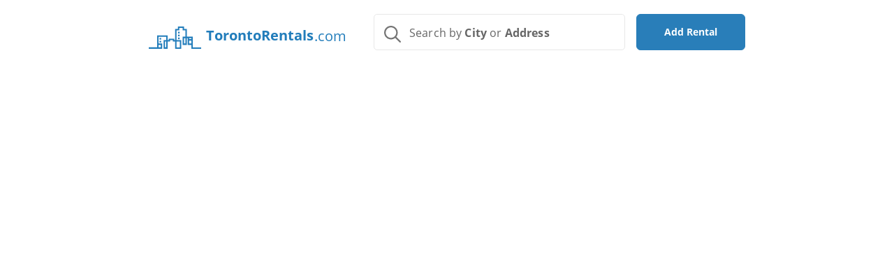

--- FILE ---
content_type: text/html; charset=utf-8
request_url: https://www.torontorentals.com/errors/404
body_size: 2597
content:
<!DOCTYPE html><html><head><base href=/ ><meta charset=utf-8><meta name=format-detection content="telephone=no"><meta name=msapplication-tap-highlight content=no><meta http-equiv=X-UA-Compatible content="IE=edge,chrome=1"><meta name=apple-mobile-web-app-capable content=yes><meta name=viewport content="user-scalable=no,initial-scale=1,maximum-scale=1,minimum-scale=1,width=device-width"><meta name=robots content=max-image-preview:large><meta name=smartbanner:title content="Rentals.ca App"><meta name=smartbanner:author content="Get it Free"><meta name=smartbanner:icon-apple content=/icons/app-logo.png><meta name=smartbanner:icon-google content=/icons/app-logo.png><meta name=smartbanner:button content=Download><meta name=smartbanner:button-url-apple content=https://apps.apple.com/ca/app/rentals-ca-apartment-finder/id1475449043><meta name=smartbanner:button-url-google content="https://play.google.com/store/apps/details?id=com.rentalsca&hl=en"><meta name=smartbanner:enabled-platforms content=android,ios><meta name=smartbanner:close-label content=Close><link rel=icon href=favicon.ico type=image/vnd.microsoft.icon><link rel=icon type=image/png href=favicon.png><link rel=icon type=image/ico href=favicon.ico><link rel=preload href=/fonts/open-sans-v18-latin-regular.woff2 crossorigin=anonymous as=font type=font/woff2><link rel=preload href=/fonts/open-sans-v18-latin-800.woff2 crossorigin=anonymous as=font type=font/woff2><link rel=preload href=/fonts/open-sans-v18-latin-700.woff2 crossorigin=anonymous as=font type=font/woff2><link rel=preload href=/fonts/open-sans-v18-latin-600.woff2 crossorigin=anonymous as=font type=font/woff2><link rel=preconnect href=https://maps.googleapis.com><link rel=preconnect href=https://maps.gstatic.com><link rel=preconnect href=https://cdn2.torontorentals.com><link rel=preconnect href=https://www.google-analytics.com><link rel=dns-prefetch href=https://www.google-analytics.com><link rel=preconnect href=https://stats.g.doubleclick.net><link rel=dns-prefetch href=https://stats.g.doubleclick.net><link rel=preconnect href=https://analytics.trovit.com><link rel=dns-prefetch href=https://analytics.trovit.com><link rel=preconnect href=https://images.rentals.ca><link rel=dns-prefetch href=https://images.rentals.ca><script type="fabadd9a26bd10252dc2fce2-text/javascript">window.appconf=JSON.parse('{"rentalsApiToken": "3NuO-t0Em-z3H9-DEBO", "rentalsApiUrl": "https://www.torontorentals.com/phoenix/api/v1.0.2", "rentalsRWApiUrl": "https://www.torontorentals.com/phoenix/api/v1.0.2", "rentalsGqlUrl": "https://www.torontorentals.com/graphql", "rentalsGqlKey": "3NuO-t0Em-z3H9-DEBO", "rentalsWebeventsJs": "https://events.api.rentals.ca/events/js/?tracking-id=a0262c79-02c6-41f7-85d5-bd97c0c1d132", "googleMapsApiKey": "AIzaSyC01ZVqBoYfJk_y7qBJW9afj9Os5WcyAgo", "localLogicApiKey": "924b6e5da7d532a96c1360e93618e2cfa8ed204f507e921e6535bbe3a37dfaff381d55fc6ef33e79"}')</script><script type="fabadd9a26bd10252dc2fce2-text/javascript">window.__RELEASE__ = '';

      window[('requestIdleCallback' in window)?'requestIdleCallback':'setTimeout'](function(){var A=new Image;A.onload=function(){if (A.width<1&&A.height<1) {document.body.classList.add('no-webp');document.body.classList.remove('webp')}};A.src='[data-uri]'});</script><script src="https://app.enzuzo.com/apps/enzuzo/static/js/__enzuzo-cookiebar.js?uuid=bac9fb46-c43e-11ee-ba26-3767ed0bf2e7" type="fabadd9a26bd10252dc2fce2-text/javascript"></script><script id=setup-webevents type="fabadd9a26bd10252dc2fce2-text/javascript">(function() {
        var src = null;
        
        if (!window.appconf || !window.appconf.rentalsWebeventsJs) {
          return;
        } else {
          src = window.appconf.rentalsWebeventsJs;
        }
        

        if (!src) {
          return;
        }
        var script = document.createElement('script');
        script.async = true;
        script.src = src;
        var lastChild = document.head.lastChild;
        lastChild.parentNode.insertBefore(script, lastChild.nextSibling);
      })();</script><script type="fabadd9a26bd10252dc2fce2-text/javascript">(function(i,s,o,g,r,a,m){i['GoogleAnalyticsObject']=r;i[r]=i[r]||function(){(i[r].q=i[r].q||[]).push(arguments)},i[r].l=1*new Date();a=s.createElement(o), m=s.getElementsByTagName(o)[0];a.async=1;a.src=g;m.parentNode.insertBefore(a,m)})(
      window,document,'script','//www.google-analytics.com/analytics.js','ga');ga('create', 'UA-2572459-11', 'auto');
    
    // ga('send', 'pageview');</script><script async src="https://www.googletagmanager.com/gtag/js?id=G-KN849GYFE5" type="fabadd9a26bd10252dc2fce2-text/javascript"></script><script type="fabadd9a26bd10252dc2fce2-text/javascript">window.dataLayer = window.dataLayer || [];
        function gtag(){dataLayer.push(arguments);}
        gtag('js', new Date()); gtag('config', 'G-KN849GYFE5');</script><script type="fabadd9a26bd10252dc2fce2-text/javascript">(function(w,d,s,l,i){w[l]=w[l]||[];w[l].push({'gtm.start':
        new Date().getTime(),event:'gtm.js'});var f=d.getElementsByTagName(s)[0],
        j=d.createElement(s),dl=l!='dataLayer'?'&l='+l:'';j.async=true;j.src=
        'https://www.googletagmanager.com/gtm.js?id='+i+dl;f.parentNode.insertBefore(j,f);
        })(window,document,'script','dataLayer','GTM-PSGR8VR');</script><script type="fabadd9a26bd10252dc2fce2-text/javascript">(function(i,s,o,g,r,a,m){i['TrovitAnalyticsObject']=r;i[r]=i[r]||function(){(i[r].q=i[r].q||[]).push(arguments)},i[r].l=1*new Date();a=s.createElement(o),m=s.getElementsByTagName(o)[0];a.async=1;a.src=g;m.parentNode.insertBefore(a,m)
    })(window,document,'script','https://analytics.trovit.com/trovit-analytics.js','ta');ta('init', 'ca', 1, '5e702b013f51973a44082ff4130b3dd3');</script><script async src="https://pagead2.googlesyndication.com/pagead/js/adsbygoogle.js?client=ca-pub-7445492386308089" crossorigin=anonymous type="fabadd9a26bd10252dc2fce2-text/javascript"></script><script type=application/ld+json>{"@context":"http://schema.org","@type":"Organization","name":"TorontoRentals.com","url":"http://www.torontorentals.com","sameAs":["https://www.instagram.com/to.rentals/","https://www.facebook.com/torentals/","https://www.youtube.com/channel/UCxx2QQwDaGaTarDNjOBRnMw","http://twitter.com/torentals","https://www.linkedin.com/company/toronto-rentals-com"],"logo":"http://www.torontorentals.com/static/torontorentalscom/img/logo-blue.f70f9e5a8349.svg","image":"http://www.torontorentals.com/static/torontorentalscom/img/logo-blue.f70f9e5a8349.svg","description":"TorontoRentals.com helps you find the perfect place to call home in Toronto & Greater Toronto Area GTA.","telephone":"+1 (416) 910-7722","address":{"@type":"PostalAddress","addressLocality":"Toronto","addressRegion":"ON","streetAddress":"1232C Lawrence Ave East","postalCode":"M3A 1B9"}}</script><script type=application/ld+json>{"@context":"http://schema.org","@type":"WebSite","url":"http://www.torontorentals.com"}</script><meta name=facebook-domain-verification content=40x0efk2afuvvf5nx1x70piryfa620><script defer src=/js/vendor.67debc19.js type="fabadd9a26bd10252dc2fce2-text/javascript"></script><script defer src=/js/app.57b368f5.js type="fabadd9a26bd10252dc2fce2-text/javascript"></script><link href=/css/app.d315ae61.css rel=stylesheet></head><body class=webp><script type="fabadd9a26bd10252dc2fce2-text/javascript">var _comscore = _comscore || [];
        _comscore.push({
            c1: "2", c2: "38699949",
            options: {
                enableFirstPartyCookie: true,
                bypassUserConsentRequirementFor1PCookie: true
            }
        });

        (function() {
            var s = document.createElement("script"), el = document.getElementsByTagName("script")[0]; s.async = true;
            s.src = "https://sb.scorecardresearch.com/cs/38699949/beacon.js";
            el.parentNode.insertBefore(s, el);
        })();</script><noscript><img src="https://sb.scorecardresearch.com/p?c1=2&c2=38699949&cv=4.4.0&cj=1"></noscript><div id=q-app></div><script src="/cdn-cgi/scripts/7d0fa10a/cloudflare-static/rocket-loader.min.js" data-cf-settings="fabadd9a26bd10252dc2fce2-|49" defer></script></body></html>

--- FILE ---
content_type: text/css; charset=utf-8
request_url: https://www.torontorentals.com/css/494.43e48f61.css
body_size: 1278
content:
.r-breadcrumb-set{font-size:16px}.r-breadcrumb-set ol{list-style:none;margin:0;padding:0}.r-breadcrumb-set ol li{margin-bottom:4px;min-width:0}.r-breadcrumb-set ol li .q-icon{color:#83989c;display:inline-block;font-size:8px;font-weight:400;margin:0 2px}.r-breadcrumb-set ol li a{color:#407bb4;display:inline-block;font-size:14px;font-weight:600;overflow:hidden;padding:10px;text-overflow:ellipsis;white-space:nowrap}@media (min-width:1023px){.r-breadcrumb-set ol li a{font-size:16px;padding:9px 10px}}.r-breadcrumb-set ol li:last-child .q-icon{display:none}.r-breadcrumb-set ol li:last-child a{color:#5c6f73}.r-listing-details .q-btn-contact:hover .q-btn__content{color:#fff!important}.r-listing-details .row.bordered{border-color:#f0f0f0;border-style:solid;border-width:1px 0}.r-listing-details .row.bordered-top{border:solid #f0f0f0;border-width:1px 0 0}@media (min-width:1199px){.r-listing-details__left-col .bg-light{background:#fff!important}}.r-listing-details__meta{padding:10px 15px}.r-listing-details__meta--bottom .q-btn{position:relative;top:4px}.r-listing-details__meta--bottom .q-btn__wrapper{padding:8px 0 8px 8px!important}.r-listing-details__meta--bottom .r-breadcrumb-set{margin:0 0 0 5px}@media (min-width:1023px){.r-listing-details__meta{padding:19px 0}}@media (min-width:1199px){.r-listing-details__meta--actions{text-align:right}}.r-listing-details__meta--actions .copy-listing-url-btn{display:none}@media (min-width:600px){.r-listing-details__meta--actions .copy-listing-url-btn{display:inline-block;position:relative;top:1px}}@media (min-width:1024px){.r-listing-details__meta--actions .copy-listing-url-btn{padding:8px 10px 9px}}@media (min-width:1200px){.r-listing-details__meta--actions .copy-listing-url-btn{padding:10px 12px}}.r-listing-details__header{padding:10px 15px}.r-listing-details__header .r-listing-price{font-size:24px;line-height:33px}.r-listing-details__header .r-listing-type{color:#5c6f73;font-size:16px;font-weight:600;line-height:22px}.r-listing-details__header .r-listing-timeago{color:#0e324b;font-size:14px;font-weight:400;line-height:20px}.r-listing-details__header .r-listing-timeago .q-icon{color:#0e324b;margin:0 3px}.r-listing-details__header .r-listing-title{color:#0e324b;font-size:18px;font-weight:700;line-height:25px}.r-listing-details__header .r-listing-address{color:#5c6f73;font-size:14px;font-weight:400;line-height:20px;margin-top:8px}@media (min-width:1199px){.r-listing-details__header--above{padding:10px 0}}.r-listing-details__header--above .r-listing-infos{position:relative;top:8px}.r-listing-details__header--above .r-listing-price{font-size:24px;line-height:33px}@media (min-width:1199px){.r-listing-details__header--above .r-listing-price{font-size:32px;line-height:44px}}.r-listing-details__header--above .r-listing-type{margin-top:15px}@media (min-width:1199px){.r-listing-details__header--above .r-listing-type{color:#0e324b;font-size:18px;font-weight:700;line-height:25px;margin-right:8px;position:relative;top:-6px}.r-listing-details__header--above .r-listing-type:before{color:#79a3cb;content:".";display:inline-block;font-size:30px;height:14px;line-height:0px;margin:0 6px 0 2px;position:relative;top:-2px}}.r-listing-details__header--above .r-listing-title{display:inline-block;margin-top:10px}.r-listing-details__header--above .r-listing-address{display:inline-block;margin-top:14px}@media (min-width:1199px){.r-listing-details__header--above .r-listing-address{margin-bottom:25px;margin-top:6px}}.r-listing-details__header--above .r-listing-timeago{display:inline-block;margin-top:15px}@media (min-width:1199px){.r-listing-details__header--above .r-listing-timeago{position:relative;top:-6px}.r-listing-details__header--above .r-listing-timeago:before{color:#79a3cb;content:".";display:inline-block;font-size:30px;height:14px;line-height:0px;margin:0 6px 0 2px;position:relative;top:-2px}}.r-listing-details__header--below{padding:10px 25px}.r-listing-details__header--below .r-listing-type:after{color:#79a3cb;content:".";display:inline-block;font-size:30px;height:14px;line-height:0px;margin:0 6px 0 2px;position:relative;top:-2px}.r-listing-details__header--below .r-listing-address{margin-bottom:24px}.r-listing-details__header--below .q-btn{margin-top:9px}.r-listing-details__header--below .q-btn .q-icon{font-size:14px;top:1px}.r-listing-details__header--below .q-btn__wrapper{padding:5px 14px}.r-listing-details__section{background:#fff;border-radius:8px;margin:15px 15px 0;padding:15px}.r-listing-details__section h3{color:#0e324b;font-size:14px;font-weight:700;line-height:20px;margin-bottom:15px;text-transform:capitalize}@media (min-width:1199px){.r-listing-details__section h3{color:#0e324b;font-size:20px;font-weight:700;margin-bottom:25px}}.r-listing-details__section p{color:#707070;font-size:14px;font-weight:400;line-height:20px}@media (min-width:1199px){.r-listing-details__section p{font-size:16px;line-height:22px;margin-bottom:25px}}.r-listing-details__section--book-button{display:inline}.r-listing-details__section--summary h1{color:#707070;display:inline;font-size:16px;font-weight:400;line-height:22px}@media (max-width:1023px){.r-listing-details__section--summary .r-contact-form__form{padding-left:0!important;padding-right:0!important}}.r-listing-details .r-listing-details__contactform__wrapper--desktop{position:relative}.r-listing-details__contactform h2{color:#0e324b;font-size:24px;font-weight:700;line-height:33px;margin:0 16px 6px;padding:0}.r-listing-details__contactform .r-contact-phone{margin:0 16px 6px}.r-listing-details__contactform--desktop{padding-left:15px;position:sticky;top:82px}@media (min-width:1024px) and (max-width:1700px){.r-listing-details__contactform--desktop h2{font-size:24px;line-height:24px}.r-listing-details__contactform--desktop .r-contact-form__actions{margin-top:8px}.r-listing-details__contactform--desktop .q-toggle{margin-top:2px}.r-listing-details__contactform--desktop .q-toggle__label{font-size:13px}.r-listing-details__contactform--desktop .q-field{margin-top:8px}.r-listing-details__contactform--desktop .q-field__inner{font-size:14px}.r-listing-details__contactform--desktop .q-textarea:not(.contact-form__message),.r-listing-details__contactform--desktop .q-textarea:not(.contact-form__message) .q-field__inner{height:80px}.r-listing-details__contactform--desktop .q-textarea:not(.contact-form__message) .q-field__control{height:78px}.r-listing-details__contactform--desktop .q-textarea:not(.contact-form__message) .q-field__native{height:78px;padding-top:12px}}.r-listing-details__cta--bottom{background:#fff;border-top:1px solid #fafafa;bottom:0;box-shadow:0 0 20px #ddd;left:0;padding:8px;position:fixed;right:0}

--- FILE ---
content_type: application/javascript; charset=utf-8
request_url: https://www.torontorentals.com/js/6244.e654dbc5.js
body_size: 1419
content:
"use strict";(globalThis["webpackChunktorontorentals"]=globalThis["webpackChunktorontorentals"]||[]).push([[6244],{86244:(t,e,l)=>{l.r(e),l.d(e,{default:()=>D});var a=l(83673),s=l(62323);const r={class:"row"},o={class:"col-xs-12 col-md-8 offset-md-2"},n={class:"col-auto hamburger-left text-left lt-sm"},i={key:0,class:"col gt-xs"},c={class:"col-grow text-right gt-xs"},d={class:"r-btn__label"},g={class:"col-auto hamburger-right text-left gt-xs lt-lg overflow-hidden"},h={key:0,class:"lt-lg xs"};function u(t,e,l,u,p,b){const f=(0,a.up)("q-ajax-bar"),m=(0,a.up)("q-btn"),w=(0,a.up)("logo"),k=(0,a.up)("q-toolbar-title"),$=(0,a.up)("search-autocomplete"),x=(0,a.up)("router-link"),_=(0,a.up)("q-toolbar"),C=(0,a.up)("q-header"),q=(0,a.Q2)("translate");return(0,a.wg)(),(0,a.j4)(a.Ob,null,[(0,a.Wm)(C,{class:(0,s.C_)({light:l.light,dark:l.dark})},{default:(0,a.w5)((()=>[(0,a.Wm)(f,{ref:"loadingBar",position:"top",color:"primary",size:"4px"},null,512),(0,a._)("div",r,[(0,a._)("div",o,[(0,a.Wm)(_,{class:"row no-wrap"},{default:(0,a.w5)((()=>[(0,a._)("div",n,[(0,a.Wm)(m,{flat:"",dense:"",round:"","aria-label":"Toggle menu",class:(0,s.C_)(["r-drawer-toggle",l.light||l.dark?"lt-lg":"lt-md"]),onClick:b.toggleDrawer},null,8,["class","onClick"])]),(0,a.Wm)(k,{class:(0,s.C_)({"col-auto text-left":t.$q.screen.gt.xs,"col-grow text-center":t.$q.screen.lt.sm}),style:(0,s.j5)(t.$q.screen.gt.xs?"min-width:306px":"")},{default:(0,a.w5)((()=>[(0,a.Wm)(w,{color:l.light?"#227dbb":"#fff",small:t.$q.screen.xs},null,8,["color","small"])])),_:1},8,["class","style"]),l.search?((0,a.wg)(),(0,a.iD)("div",i,[(0,a.Wm)($,{id:"top-search",class:"col-grow gt-xs","search-button":!1})])):(0,a.kq)("",!0),(0,a._)("div",c,[(0,a.Wm)(x,{to:"/add-rental",class:(0,s.C_)(["r-btn r-btn--lg r-btn--centered r-btn-add",l.light||l.dark?"gt-md":"gt-sm"])},{default:(0,a.w5)((()=>[(0,a.wy)(((0,a.wg)(),(0,a.iD)("span",d,[(0,a.Uk)(" Add Rental ")])),[[q]])])),_:1},8,["class"])]),(0,a._)("div",g,[(0,a.Wm)(m,{flat:"",dense:"",round:"","aria-label":"Menu",class:(0,s.C_)(["r-drawer-toggle",l.light||l.dark?"lt-lg":"lt-md"]),onClick:b.toggleDrawer},null,8,["class","onClick"])])])),_:1}),l.search?((0,a.wg)(),(0,a.iD)("div",h,[(0,a.Wm)($,{id:"mobile-search",class:"col-grow","search-button":!1})])):(0,a.kq)("",!0)])])])),_:1},8,["class"])],1024)}const p=["listing-fetch","listing-fetched","listing-aborted","listings-pins-fetch","listings-pins-fetched","listings-pins-aborted","place-fetch","place-fetched","place-aborted"],b={name:"MainHeader",props:{search:{type:Boolean,default:!0},light:{type:Boolean,default:!1},dark:{type:Boolean,default:!1}},components:{Logo:(0,a.RC)((()=>l.e(2295).then(l.bind(l,82295)))),SearchAutocomplete:(0,a.RC)((()=>Promise.all([l.e(4736),l.e(3064),l.e(5576)]).then(l.bind(l,75576))))},methods:{toggleDrawer(){this.isDrawerOpen=!this.isDrawerOpen,this.$global.$emit("drawer-state-changed",this.isDrawerOpen)},onFetch(){this.$refs.loadingBar&&this.$refs.loadingBar.start()},onFetched(){this.$refs.loadingBar&&this.$refs.loadingBar.stop()},bind(t){return()=>{/(fetched|aborted)$/.test(t)?this.onFetched():this.onFetch()}}},data(){return{isDrawerOpen:!1,rentReportLink:"https://www.torontorentals.com/blog/toronto-gta-april-rent-report-2021"}},mounted(){p.forEach((t=>{this.$global.$on(t,this.bind(t))})),this.$global.$on("drawer-state-closed",(()=>{this.isDrawerOpen=!1}))},beforeUnmount(){p.forEach((t=>{this.$global.$off(t)})),this.$global.$off("drawer-state-closed")}};var f=l(74260),m=l(53812),w=l(614),k=l(39570),$=l(64607),x=l(13747),_=l(7518),C=l.n(_);const q=(0,f.Z)(b,[["render",u]]),D=q;C()(b,"components",{QHeader:m.Z,QAjaxBar:w.Z,QToolbar:k.Z,QBtn:$.Z,QToolbarTitle:x.Z})}}]);

--- FILE ---
content_type: application/javascript; charset=utf-8
request_url: https://www.torontorentals.com/js/4541.bca72fb8.js
body_size: 419
content:
"use strict";(globalThis["webpackChunktorontorentals"]=globalThis["webpackChunktorontorentals"]||[]).push([[4541],{94541:(e,n,t)=>{t.r(n),t.d(n,{default:()=>h});var a=t(83673);function o(e,n,t,o,r,u){const i=(0,a.up)("main-header"),l=(0,a.up)("drawer"),p=(0,a.up)("router-view"),s=(0,a.up)("q-page-container"),d=(0,a.up)("main-footer"),h=(0,a.up)("q-layout");return(0,a.wg)(),(0,a.j4)(h,{view:"hHr LpR fFf"},{default:(0,a.w5)((()=>[(0,a.Wm)(i,{light:!0}),(0,a.Wm)(l),(0,a.Wm)(s,null,{default:(0,a.w5)((()=>[(0,a.Wm)(p)])),_:1}),(0,a.Wm)(d)])),_:1})}const r={name:"PageLayout",components:{Drawer:(0,a.RC)((()=>Promise.all([t.e(4736),t.e(3123)]).then(t.bind(t,33123)))),MainFooter:(0,a.RC)((()=>t.e(7679).then(t.bind(t,47679)))),MainHeader:(0,a.RC)((()=>t.e(6244).then(t.bind(t,86244))))}};var u=t(74260),i=t(83066),l=t(72652),p=t(7518),s=t.n(p);const d=(0,u.Z)(r,[["render",o]]),h=d;s()(r,"components",{QLayout:i.Z,QPageContainer:l.Z})}}]);

--- FILE ---
content_type: application/javascript; charset=utf-8
request_url: https://www.torontorentals.com/js/7679.93e6fd79.js
body_size: 2080
content:
"use strict";(globalThis["webpackChunktorontorentals"]=globalThis["webpackChunktorontorentals"]||[]).push([[7679],{47679:(o,t,e)=>{e.r(t),e.d(t,{default:()=>H});var a=e(83673),l=e(62323);const n={key:0,class:"r-main-footer__top-image"},r={class:"row"},s={class:"col-12 col-lg-8 offset-lg-2 text-center"},i={class:"r-main-footer__wrapper"},c={class:"row"},m={class:"r-main-footer__container"},_={class:"row"},p={class:"r-main-footer__logo--tagline"},d={class:"row"},w={class:"row"},f={key:0},u=["href"],g=["href"],k={class:"r-main-footer__connect--social-links"},h={href:"https://www.instagram.com/to.rentals/",rel:"noopener",target:"_blank",title:"Instagram"},v={href:"https://www.facebook.com/torentals/",rel:"noopener",target:"_blank",title:"Facebook"},b={href:"https://www.youtube.com/channel/UCxx2QQwDaGaTarDNjOBRnMw",rel:"noopener",target:"_blank",title:"Youtube"},y={href:"https://twitter.com/torentals",rel:"noopener",target:"_blank",title:"X"},U={href:"https://www.linkedin.com/company/toronto-rentals-com",rel:"noopener",target:"_blank",title:"LinkedIn"},C={class:"r-main-footer__connect--mobile-stores"},x={href:"https://apps.apple.com/ca/app/rentals-ca-apartment-finder/id1475449043",target:"_blank",rel:"noopener nofollow",title:"Download on the App Store"},T={href:"https://play.google.com/store/apps/details?id=com.rentalsca&hl=en",target:"_blank",rel:"noopener nofollow",title:"Get it on Google Play"},R={class:"row r-main-footer__infos"},A={class:"row r-main-footer__infos--terms"},j={class:"col"},W={class:"row r-main-footer__infos--rights"},D={class:"col"};function B(o,t,e,B,M,P){const S=(0,a.up)("q-img"),q=(0,a.up)("q-intersection"),z=(0,a.up)("router-link"),G=(0,a.up)("q-icon"),Q=(0,a.Q2)("translate");return(0,a.wg)(),(0,a.iD)("div",{class:(0,l.C_)(["r-main-footer",{"r-main-footer--compact":e.compact,"r-main-footer--responsive":!e.compact}])},[e.compact?(0,a.kq)("",!0):((0,a.wg)(),(0,a.iD)("div",n,[(0,a._)("div",r,[(0,a._)("div",s,[(0,a.Wm)(q,{once:""},{default:(0,a.w5)((()=>[(0,a.Wm)(S,{basic:"","no-defaul-spinner":"",src:"/imgs/footer-bg.svg",style:{"max-width":"1190px"}})])),_:1})])])])),(0,a._)("div",i,[(0,a._)("div",c,[(0,a._)("div",{class:(0,l.C_)(["col-xs-12 offset-xs-0",{"col-lg-8 offset-lg-2":!e.compact}])},[(0,a._)("div",m,[(0,a._)("div",_,[(0,a._)("div",{class:(0,l.C_)(["col col-xs-12 r-main-footer__logo",{"col-md-5 col-lg-3":!e.compact}])},[(0,a.Wm)(z,{to:"/","aria-label":"Return to home page",title:"TorontoRentals.Com"},{default:(0,a.w5)((()=>[(0,a.Wm)(q,{once:""},{default:(0,a.w5)((()=>[(0,a.Wm)(S,{basic:"","no-default-spinner":"",class:"r-main-footer__logo--vertical",src:"/imgs/logo-vertical.svg",alt:"TorontoRentals.Com"})])),_:1})])),_:1}),(0,a.wy)(((0,a.wg)(),(0,a.iD)("p",p,[(0,a.Uk)("Let us guide you home")])),[[Q]])],2),(0,a._)("div",{class:(0,l.C_)(["col col-xs-12 r-main-footer__popular",{"col-md-7 col-lg-5":!e.compact}])},[(0,a.wy)(((0,a.wg)(),(0,a.iD)("h3",null,[(0,a.Uk)("Popular searches")])),[[Q]]),(0,a._)("div",d,[(0,a._)("div",{class:(0,l.C_)(["col-xs-12",{"col-md-6":!e.compact}])},[(0,a._)("div",null,[(0,a.wy)(((0,a.wg)(),(0,a.j4)(z,{title:"All Toronto Rentals",to:"/toronto"},{default:(0,a.w5)((()=>[(0,a.Uk)("All Toronto Apartments")])),_:1})),[[Q]])]),(0,a._)("div",null,[(0,a.wy)(((0,a.wg)(),(0,a.j4)(z,{title:"Toronto Apartments for Rent",to:"/toronto/apartments"},{default:(0,a.w5)((()=>[(0,a.Uk)("Toronto Apartments")])),_:1})),[[Q]])]),(0,a._)("div",null,[(0,a.wy)(((0,a.wg)(),(0,a.j4)(z,{title:"Toronto Condos for Rent",to:"/toronto/condos"},{default:(0,a.w5)((()=>[(0,a.Uk)("Toronto Condos")])),_:1})),[[Q]])]),(0,a._)("div",null,[(0,a.wy)(((0,a.wg)(),(0,a.j4)(z,{title:"Toronto Houses for Rent",to:"/toronto/houses"},{default:(0,a.w5)((()=>[(0,a.Uk)("Toronto Houses")])),_:1})),[[Q]])]),(0,a._)("div",null,[(0,a.wy)(((0,a.wg)(),(0,a.j4)(z,{title:"Toronto Basements for Rent",to:"/toronto/basements"},{default:(0,a.w5)((()=>[(0,a.Uk)("Toronto Basements")])),_:1})),[[Q]])])],2),(0,a._)("div",{class:(0,l.C_)(["col-xs-12",{"col-md-6":!e.compact}])},[(0,a._)("div",null,[(0,a.wy)(((0,a.wg)(),(0,a.j4)(z,{title:"Mississauga Apartments for Rent",to:"/mississauga"},{default:(0,a.w5)((()=>[(0,a.Uk)("Mississauga Apartments")])),_:1})),[[Q]])]),(0,a._)("div",null,[(0,a.wy)(((0,a.wg)(),(0,a.j4)(z,{title:"Scarborough Apartments for Rent",to:"/scarborough"},{default:(0,a.w5)((()=>[(0,a.Uk)("Scarborough Apartments")])),_:1})),[[Q]])]),(0,a._)("div",null,[(0,a.wy)(((0,a.wg)(),(0,a.j4)(z,{title:"Etobicoke Apartments for Rent",to:"/etobicoke"},{default:(0,a.w5)((()=>[(0,a.Uk)("Etobicoke Apartments")])),_:1})),[[Q]])]),(0,a._)("div",null,[(0,a.wy)(((0,a.wg)(),(0,a.j4)(z,{title:"North York Apartments for Rent",to:"/north-york"},{default:(0,a.w5)((()=>[(0,a.Uk)("North York Apartments")])),_:1})),[[Q]])]),(0,a._)("div",null,[(0,a.wy)(((0,a.wg)(),(0,a.j4)(z,{title:"Brampton Apartments for Rent",to:"/brampton"},{default:(0,a.w5)((()=>[(0,a.Uk)("Brampton Apartments")])),_:1})),[[Q]])])],2)])],2),(0,a._)("div",{class:(0,l.C_)(["col col-xs-12",{"col-md-7 offset-md-5 col-lg-4 offset-lg-0":!e.compact}])},[(0,a._)("div",w,[(0,a._)("div",{class:(0,l.C_)(["col-xs-12 r-main-footer__sitemap",{"col-md-6 col-lg-6":!e.compact}])},[(0,a.wy)(((0,a.wg)(),(0,a.iD)("h3",null,[(0,a.Uk)("Sitemap")])),[[Q]]),(0,a._)("ol",null,[(0,a._)("li",null,[(0,a.wy)(((0,a.wg)(),(0,a.j4)(z,{title:"Back to home page",to:"/"},{default:(0,a.w5)((()=>[(0,a.Uk)("Home")])),_:1})),[[Q]])]),(0,a._)("li",null,[(0,a.Wm)(z,{title:"Toronto Neighbourhood Guide",to:{path:"/neighbourhood-guide/toronto"}},{default:(0,a.w5)((()=>[(0,a.Uk)("Neighbourhood Guide")])),_:1})]),(0,a._)("li",null,[(0,a.wy)(((0,a.wg)(),(0,a.j4)(z,{title:"Contact Us",to:"/contact"},{default:(0,a.w5)((()=>[(0,a.Uk)("Contact")])),_:1})),[[Q]])]),P.enableCookieManager?((0,a.wg)(),(0,a.iD)("li",f,[(0,a._)("a",{href:P.cookieManagerHref},"Manage Cookies",8,u)])):(0,a.kq)("",!0),(0,a._)("li",null,[(0,a.wy)(((0,a.wg)(),(0,a.iD)("a",{title:"Read our Blog",href:P.blogLink},[(0,a.Uk)("Blog")],8,g)),[[Q]])]),(0,a._)("li",null,[(0,a.wy)(((0,a.wg)(),(0,a.j4)(z,{title:"View the site map",to:"/sitemap"},{default:(0,a.w5)((()=>[(0,a.Uk)("Sitemap")])),_:1})),[[Q]])])])],2),(0,a._)("div",{class:(0,l.C_)(["col-xs-12 r-main-footer__connect",{"col-md-6 ":!e.compact}])},[(0,a.wy)(((0,a.wg)(),(0,a.iD)("h3",null,[(0,a.Uk)("Connect with us")])),[[Q]]),(0,a._)("div",k,[(0,a._)("a",h,[(0,a.Wm)(G,{name:"fab fa-instagram",size:"20px"})]),(0,a._)("a",v,[(0,a.Wm)(G,{name:"fab fa-facebook-f",size:"20px"})]),(0,a._)("a",b,[(0,a.Wm)(G,{name:"fab fa-youtube",size:"20px"})]),(0,a._)("a",y,[(0,a.Wm)(G,{name:"fab fa-x-twitter",size:"20px"})]),(0,a._)("a",U,[(0,a.Wm)(G,{name:"fab fa-linkedin-in",size:"20px"})])]),(0,a._)("div",C,[(0,a._)("div",null,[(0,a._)("a",x,[(0,a.Wm)(q,{once:""},{default:(0,a.w5)((()=>[(0,a.Wm)(S,{basic:"","no-default-spinner":"",src:"/imgs/apple-appstore.png",alt:"Apple App Store"})])),_:1})])]),(0,a._)("div",null,[(0,a._)("a",T,[(0,a.Wm)(q,{once:""},{default:(0,a.w5)((()=>[(0,a.Wm)(S,{basic:"","no-default-spinner":"",src:"/imgs/google-play.png",alt:"Google Play Store"})])),_:1})])])])],2)])],2)]),(0,a._)("div",R,[(0,a._)("div",{class:(0,l.C_)(["col-xs-12",{"col-md-6":!e.compact,"order-last":o.$q.screen.gt.sm&&!e.compact}])},[(0,a._)("div",A,[(0,a._)("div",j,[(0,a.wy)(((0,a.wg)(),(0,a.j4)(z,{title:"Read our Privacy Policy",to:"/privacy"},{default:(0,a.w5)((()=>[(0,a.Uk)("Privacy Policy")])),_:1})),[[Q]]),(0,a.wy)(((0,a.wg)(),(0,a.j4)(z,{title:"Read our Terms of Use",to:"/terms"},{default:(0,a.w5)((()=>[(0,a.Uk)("Terms of Use")])),_:1})),[[Q]])])])],2),(0,a._)("div",{class:(0,l.C_)(["col-xs-12",{"col-md-6":!e.compact}])},[(0,a._)("div",W,[(0,a._)("div",D," TorontoRentals.com © 1995-"+(0,l.zw)(P.currentYear)+" Toronto Rentals ",1)])],2)])])],2)])])],2)}const M={name:"MainFooter",props:{compact:{type:Boolean,default:!1}},computed:{blogLink(){return"https://www.torontorentals.com/blog/"},currentYear(){return(new Date).getFullYear()},enableCookieManager(){return!0},cookieManagerHref(){return`${this.$route.path}#manage_cookies`}}};var P=e(74260),S=e(58218),q=e(24027),z=e(24554),G=e(7518),Q=e.n(G);const Y=(0,P.Z)(M,[["render",B]]),H=Y;Q()(M,"components",{QIntersection:S.Z,QImg:q.Z,QIcon:z.Z})}}]);

--- FILE ---
content_type: application/javascript; charset=UTF-8
request_url: https://www.torontorentals.com/cdn-cgi/challenge-platform/h/g/scripts/jsd/5eaf848a0845/main.js?
body_size: 4963
content:
window._cf_chl_opt={xkKZ4:'g'};~function(A2,T,S,D,n,J,o,h){A2=b,function(x,l,Ai,A1,j,C){for(Ai={x:422,l:436,j:406,C:377,z:427,y:443,Y:372,a:440,f:375,s:454,I:432},A1=b,j=x();!![];)try{if(C=parseInt(A1(Ai.x))/1*(parseInt(A1(Ai.l))/2)+-parseInt(A1(Ai.j))/3+-parseInt(A1(Ai.C))/4+parseInt(A1(Ai.z))/5*(parseInt(A1(Ai.y))/6)+parseInt(A1(Ai.Y))/7*(parseInt(A1(Ai.a))/8)+-parseInt(A1(Ai.f))/9+parseInt(A1(Ai.s))/10*(-parseInt(A1(Ai.I))/11),l===C)break;else j.push(j.shift())}catch(z){j.push(j.shift())}}(A,119642),T=this||self,S=T[A2(474)],D=function(AC,AK,AV,Av,At,A3,l,j,C){return AC={x:393,l:416},AK={x:407,l:398,j:407,C:379,z:407,y:357,Y:398,a:357,f:407},AV={x:449},Av={x:448},At={x:449,l:357,j:396,C:434,z:463,y:434,Y:434,a:448,f:398,s:448,I:398,U:398,P:448,Q:398,Z:407,B:448,m:398,G:448,O:398,k:398,c:398,W:398,E:379},A3=A2,l=String[A3(AC.x)],j={'h':function(z,AH){return AH={x:461,l:357},z==null?'':j.g(z,6,function(y,A4){return A4=b,A4(AH.x)[A4(AH.l)](y)})},'g':function(z,y,Y,A5,s,I,U,P,Q,Z,B,G,O,W,E,M,R,A0){if(A5=A3,z==null)return'';for(I={},U={},P='',Q=2,Z=3,B=2,G=[],O=0,W=0,E=0;E<z[A5(At.x)];E+=1)if(M=z[A5(At.l)](E),Object[A5(At.j)][A5(At.C)][A5(At.z)](I,M)||(I[M]=Z++,U[M]=!0),R=P+M,Object[A5(At.j)][A5(At.y)][A5(At.z)](I,R))P=R;else{if(Object[A5(At.j)][A5(At.Y)][A5(At.z)](U,P)){if(256>P[A5(At.a)](0)){for(s=0;s<B;O<<=1,W==y-1?(W=0,G[A5(At.f)](Y(O)),O=0):W++,s++);for(A0=P[A5(At.s)](0),s=0;8>s;O=O<<1|1.98&A0,y-1==W?(W=0,G[A5(At.I)](Y(O)),O=0):W++,A0>>=1,s++);}else{for(A0=1,s=0;s<B;O=A0|O<<1,W==y-1?(W=0,G[A5(At.U)](Y(O)),O=0):W++,A0=0,s++);for(A0=P[A5(At.P)](0),s=0;16>s;O=1.69&A0|O<<1,W==y-1?(W=0,G[A5(At.Q)](Y(O)),O=0):W++,A0>>=1,s++);}Q--,Q==0&&(Q=Math[A5(At.Z)](2,B),B++),delete U[P]}else for(A0=I[P],s=0;s<B;O=A0&1|O<<1,W==y-1?(W=0,G[A5(At.Q)](Y(O)),O=0):W++,A0>>=1,s++);P=(Q--,0==Q&&(Q=Math[A5(At.Z)](2,B),B++),I[R]=Z++,String(M))}if(P!==''){if(Object[A5(At.j)][A5(At.y)][A5(At.z)](U,P)){if(256>P[A5(At.B)](0)){for(s=0;s<B;O<<=1,y-1==W?(W=0,G[A5(At.m)](Y(O)),O=0):W++,s++);for(A0=P[A5(At.G)](0),s=0;8>s;O=A0&1|O<<1,y-1==W?(W=0,G[A5(At.f)](Y(O)),O=0):W++,A0>>=1,s++);}else{for(A0=1,s=0;s<B;O=O<<1|A0,W==y-1?(W=0,G[A5(At.Q)](Y(O)),O=0):W++,A0=0,s++);for(A0=P[A5(At.a)](0),s=0;16>s;O=O<<1|1&A0,W==y-1?(W=0,G[A5(At.O)](Y(O)),O=0):W++,A0>>=1,s++);}Q--,0==Q&&(Q=Math[A5(At.Z)](2,B),B++),delete U[P]}else for(A0=I[P],s=0;s<B;O=A0&1|O<<1,W==y-1?(W=0,G[A5(At.k)](Y(O)),O=0):W++,A0>>=1,s++);Q--,0==Q&&B++}for(A0=2,s=0;s<B;O=O<<1.13|A0&1.88,W==y-1?(W=0,G[A5(At.c)](Y(O)),O=0):W++,A0>>=1,s++);for(;;)if(O<<=1,y-1==W){G[A5(At.W)](Y(O));break}else W++;return G[A5(At.E)]('')},'j':function(z,A6){return A6=A3,null==z?'':z==''?null:j.i(z[A6(AV.x)],32768,function(y,A7){return A7=A6,z[A7(Av.x)](y)})},'i':function(z,y,Y,A8,s,I,U,P,Q,Z,B,G,O,W,E,M,A0,R){for(A8=A3,s=[],I=4,U=4,P=3,Q=[],G=Y(0),O=y,W=1,Z=0;3>Z;s[Z]=Z,Z+=1);for(E=0,M=Math[A8(AK.x)](2,2),B=1;B!=M;R=G&O,O>>=1,O==0&&(O=y,G=Y(W++)),E|=(0<R?1:0)*B,B<<=1);switch(E){case 0:for(E=0,M=Math[A8(AK.x)](2,8),B=1;M!=B;R=O&G,O>>=1,O==0&&(O=y,G=Y(W++)),E|=(0<R?1:0)*B,B<<=1);A0=l(E);break;case 1:for(E=0,M=Math[A8(AK.x)](2,16),B=1;B!=M;R=O&G,O>>=1,0==O&&(O=y,G=Y(W++)),E|=(0<R?1:0)*B,B<<=1);A0=l(E);break;case 2:return''}for(Z=s[3]=A0,Q[A8(AK.l)](A0);;){if(W>z)return'';for(E=0,M=Math[A8(AK.x)](2,P),B=1;M!=B;R=O&G,O>>=1,0==O&&(O=y,G=Y(W++)),E|=B*(0<R?1:0),B<<=1);switch(A0=E){case 0:for(E=0,M=Math[A8(AK.x)](2,8),B=1;M!=B;R=O&G,O>>=1,0==O&&(O=y,G=Y(W++)),E|=(0<R?1:0)*B,B<<=1);s[U++]=l(E),A0=U-1,I--;break;case 1:for(E=0,M=Math[A8(AK.j)](2,16),B=1;B!=M;R=G&O,O>>=1,O==0&&(O=y,G=Y(W++)),E|=B*(0<R?1:0),B<<=1);s[U++]=l(E),A0=U-1,I--;break;case 2:return Q[A8(AK.C)]('')}if(0==I&&(I=Math[A8(AK.z)](2,P),P++),s[A0])A0=s[A0];else if(U===A0)A0=Z+Z[A8(AK.y)](0);else return null;Q[A8(AK.Y)](A0),s[U++]=Z+A0[A8(AK.a)](0),I--,Z=A0,I==0&&(I=Math[A8(AK.f)](2,P),P++)}}},C={},C[A3(AC.l)]=j.h,C}(),n={},n[A2(442)]='o',n[A2(419)]='s',n[A2(361)]='u',n[A2(418)]='z',n[A2(387)]='n',n[A2(415)]='I',n[A2(476)]='b',J=n,T[A2(397)]=function(x,j,C,z,Au,As,Af,Ax,Y,s,I,U,P,Q){if(Au={x:446,l:460,j:385,C:429,z:392,y:388,Y:429,a:392,f:388,s:421,I:457,U:449,P:400,Q:424},As={x:381,l:449,j:430},Af={x:396,l:434,j:463,C:398},Ax=A2,null===j||j===void 0)return z;for(Y=g(j),x[Ax(Au.x)][Ax(Au.l)]&&(Y=Y[Ax(Au.j)](x[Ax(Au.x)][Ax(Au.l)](j))),Y=x[Ax(Au.C)][Ax(Au.z)]&&x[Ax(Au.y)]?x[Ax(Au.Y)][Ax(Au.a)](new x[(Ax(Au.f))](Y)):function(Z,AL,B){for(AL=Ax,Z[AL(As.x)](),B=0;B<Z[AL(As.l)];Z[B+1]===Z[B]?Z[AL(As.j)](B+1,1):B+=1);return Z}(Y),s='nAsAaAb'.split('A'),s=s[Ax(Au.s)][Ax(Au.I)](s),I=0;I<Y[Ax(Au.U)];U=Y[I],P=F(x,j,U),s(P)?(Q=P==='s'&&!x[Ax(Au.P)](j[U]),Ax(Au.Q)===C+U?y(C+U,P):Q||y(C+U,j[U])):y(C+U,P),I++);return z;function y(Z,B,Aw){Aw=b,Object[Aw(Af.x)][Aw(Af.l)][Aw(Af.j)](z,B)||(z[B]=[]),z[B][Aw(Af.C)](Z)}},o=A2(465)[A2(459)](';'),h=o[A2(421)][A2(457)](o),T[A2(386)]=function(x,l,AU,Al,j,C,z,y){for(AU={x:371,l:449,j:449,C:413,z:398,y:472},Al=A2,j=Object[Al(AU.x)](l),C=0;C<j[Al(AU.l)];C++)if(z=j[C],'f'===z&&(z='N'),x[z]){for(y=0;y<l[j[C]][Al(AU.j)];-1===x[z][Al(AU.C)](l[j[C]][y])&&(h(l[j[C]][y])||x[z][Al(AU.z)]('o.'+l[j[C]][y])),y++);}else x[z]=l[j[C]][Al(AU.y)](function(Y){return'o.'+Y})},V();function H(AZ,AD,x,l,j){return AZ={x:384,l:401},AD=A2,x=3600,l=i(),j=Math[AD(AZ.x)](Date[AD(AZ.l)]()/1e3),j-l>x?![]:!![]}function e(x,l,AG,Am,AB,Ar,An,j,C,z){AG={x:452,l:408,j:376,C:431,z:404,y:466,Y:417,a:376,f:447,s:358,I:423,U:382,P:391,Q:360,Z:426,B:478,m:478,G:374,O:478,k:423,c:380,W:416,E:470},Am={x:451},AB={x:456,l:405,j:364,C:456},Ar={x:382},An=A2,j=T[An(AG.x)],console[An(AG.l)](T[An(AG.j)]),C=new T[(An(AG.C))](),C[An(AG.z)](An(AG.y),An(AG.Y)+T[An(AG.a)][An(AG.f)]+An(AG.s)+j.r),j[An(AG.I)]&&(C[An(AG.U)]=5e3,C[An(AG.P)]=function(AJ){AJ=An,l(AJ(Ar.x))}),C[An(AG.Q)]=function(AX){AX=An,C[AX(AB.x)]>=200&&C[AX(AB.x)]<300?l(AX(AB.l)):l(AX(AB.j)+C[AX(AB.C)])},C[An(AG.Z)]=function(AF){AF=An,l(AF(Am.x))},z={'t':i(),'lhr':S[An(AG.B)]&&S[An(AG.m)][An(AG.G)]?S[An(AG.O)][An(AG.G)]:'','api':j[An(AG.k)]?!![]:![],'payload':x},C[An(AG.c)](D[An(AG.W)](JSON[An(AG.E)](z)))}function X(x,l,Az,A9){return Az={x:367,l:367,j:396,C:383,z:463,y:413,Y:402},A9=A2,l instanceof x[A9(Az.x)]&&0<x[A9(Az.l)][A9(Az.j)][A9(Az.C)][A9(Az.z)](l)[A9(Az.y)](A9(Az.Y))}function F(x,l,j,AY,AA,C){AA=(AY={x:365,l:429,j:373,C:412},A2);try{return l[j][AA(AY.x)](function(){}),'p'}catch(z){}try{if(l[j]==null)return void 0===l[j]?'u':'x'}catch(y){return'i'}return x[AA(AY.l)][AA(AY.j)](l[j])?'a':l[j]===x[AA(AY.l)]?'E':l[j]===!0?'T':l[j]===!1?'F':(C=typeof l[j],AA(AY.C)==C?X(x,l[j])?'N':'f':J[C]||'?')}function d(x,AP,AT){return AP={x:411},AT=A2,Math[AT(AP.x)]()<x}function b(w,x,L){return L=A(),b=function(l,j,T){return l=l-357,T=L[l],T},b(w,x)}function N(Ap,Aj,j,C,z,y,Y){Aj=(Ap={x:410,l:394,j:433,C:435,z:471,y:409,Y:467,a:458,f:464,s:438,I:395,U:409,P:359},A2);try{return j=S[Aj(Ap.x)](Aj(Ap.l)),j[Aj(Ap.j)]=Aj(Ap.C),j[Aj(Ap.z)]='-1',S[Aj(Ap.y)][Aj(Ap.Y)](j),C=j[Aj(Ap.a)],z={},z=cJDYB1(C,C,'',z),z=cJDYB1(C,C[Aj(Ap.f)]||C[Aj(Ap.s)],'n.',z),z=cJDYB1(C,j[Aj(Ap.I)],'d.',z),S[Aj(Ap.U)][Aj(Ap.P)](j),y={},y.r=z,y.e=null,y}catch(a){return Y={},Y.r={},Y.e=a,Y}}function v(C,z,Ak,Ag,y,Y,a,f,s,I,U,P){if(Ak={x:390,l:425,j:452,C:417,z:376,y:447,Y:462,a:437,f:431,s:404,I:466,U:382,P:391,Q:403,Z:370,B:366,m:376,G:428,O:399,k:376,c:477,W:450,E:414,M:445,R:469,A0:439,Ac:378,AW:380,AE:416},Ag=A2,!d(.01))return![];Y=(y={},y[Ag(Ak.x)]=C,y[Ag(Ak.l)]=z,y);try{a=T[Ag(Ak.j)],f=Ag(Ak.C)+T[Ag(Ak.z)][Ag(Ak.y)]+Ag(Ak.Y)+a.r+Ag(Ak.a),s=new T[(Ag(Ak.f))](),s[Ag(Ak.s)](Ag(Ak.I),f),s[Ag(Ak.U)]=2500,s[Ag(Ak.P)]=function(){},I={},I[Ag(Ak.Q)]=T[Ag(Ak.z)][Ag(Ak.Z)],I[Ag(Ak.B)]=T[Ag(Ak.m)][Ag(Ak.G)],I[Ag(Ak.O)]=T[Ag(Ak.k)][Ag(Ak.c)],I[Ag(Ak.W)]=T[Ag(Ak.z)][Ag(Ak.E)],U=I,P={},P[Ag(Ak.M)]=Y,P[Ag(Ak.R)]=U,P[Ag(Ak.A0)]=Ag(Ak.Ac),s[Ag(Ak.AW)](D[Ag(Ak.AE)](P))}catch(Q){}}function g(x,Aa,Ab,l){for(Aa={x:385,l:371,j:475},Ab=A2,l=[];null!==x;l=l[Ab(Aa.x)](Object[Ab(Aa.l)](x)),x=Object[Ab(Aa.j)](x));return l}function V(Aq,AM,AW,Ao,x,l,j,C,z){if(Aq={x:452,l:423,j:369,C:362,z:455,y:455,Y:368,a:444},AM={x:369,l:362,j:444},AW={x:468},Ao=A2,x=T[Ao(Aq.x)],!x)return;if(!H())return;(l=![],j=x[Ao(Aq.l)]===!![],C=function(Ah,y){if(Ah=Ao,!l){if(l=!![],!H())return;y=N(),e(y.r,function(Y){K(x,Y)}),y.e&&v(Ah(AW.x),y.e)}},S[Ao(Aq.j)]!==Ao(Aq.C))?C():T[Ao(Aq.z)]?S[Ao(Aq.y)](Ao(Aq.Y),C):(z=S[Ao(Aq.a)]||function(){},S[Ao(Aq.a)]=function(AN){AN=Ao,z(),S[AN(AM.x)]!==AN(AM.l)&&(S[AN(AM.j)]=z,C())})}function i(AQ,AS,x){return AQ={x:452,l:384},AS=A2,x=T[AS(AQ.x)],Math[AS(AQ.l)](+atob(x.t))}function A(b0){return b0='POST,appendChild,error on cf_chl_props,chctx,stringify,tabIndex,map,postMessage,document,getPrototypeOf,boolean,hhzn3,location,charAt,/jsd/oneshot/5eaf848a0845/0.5452621458487311:1765128222:-xQECthMrYhs-j_ZMC-eDtZKKpqXTlnwSCE9P1FJDyQ/,removeChild,onload,undefined,loading,event,http-code:,catch,chlApiUrl,Function,DOMContentLoaded,readyState,vKoX8,keys,798QMqfpy,isArray,href,273177pKjJCO,_cf_chl_opt,141340RNFQdA,jsd,join,send,sort,timeout,toString,floor,concat,Qgcf5,number,Set,detail,msg,ontimeout,from,fromCharCode,iframe,contentDocument,prototype,cJDYB1,push,chlApiRumWidgetAgeMs,isNaN,now,[native code],chlApiSitekey,open,success,195507gFaIKP,pow,log,body,createElement,random,function,indexOf,gRjkt7,bigint,SHcfBQGABvD,/cdn-cgi/challenge-platform/h/,symbol,string,cloudflare-invisible,includes,92LgLAoA,api,d.cookie,error,onerror,15VIELbu,gKwbC5,Array,splice,XMLHttpRequest,1093389mLUlPm,style,hasOwnProperty,display: none,3902CNJDNn,/invisible/jsd,navigator,source,13424IKSTfB,sid,object,157026JeUZNE,onreadystatechange,errorInfoObject,Object,xkKZ4,charCodeAt,length,chlApiClientVersion,xhr-error,__CF$cv$params,parent,20gOXVwt,addEventListener,status,bind,contentWindow,split,getOwnPropertyNames,Vy49FXas1NMkRch5nu7UYbIqrlS6W+zgOJE8Cpi0L$DjKPQZovG3eABxtw2m-fdHT,/b/ov1/0.5452621458487311:1765128222:-xQECthMrYhs-j_ZMC-eDtZKKpqXTlnwSCE9P1FJDyQ/,call,clientInformation,_cf_chl_opt;XQlKq9;mpuA2;BYBs3;bqzg9;gtpfA4;SZQFk7;rTYyd6;gTvhm6;ubgT9;JrBNE9;NgAVk0;YBjhw4;WvQh6;cJDYB1;Qgcf5;eHVD2;VJwN2'.split(','),A=function(){return b0},A()}function K(j,C,AR,Ad,z,y,Y){if(AR={x:420,l:423,j:405,C:439,z:441,y:363,Y:453,a:473,f:441,s:425,I:389,U:453},Ad=A2,z=Ad(AR.x),!j[Ad(AR.l)])return;C===Ad(AR.j)?(y={},y[Ad(AR.C)]=z,y[Ad(AR.z)]=j.r,y[Ad(AR.y)]=Ad(AR.j),T[Ad(AR.Y)][Ad(AR.a)](y,'*')):(Y={},Y[Ad(AR.C)]=z,Y[Ad(AR.f)]=j.r,Y[Ad(AR.y)]=Ad(AR.s),Y[Ad(AR.I)]=C,T[Ad(AR.U)][Ad(AR.a)](Y,'*'))}}()

--- FILE ---
content_type: application/javascript; charset=utf-8
request_url: https://www.torontorentals.com/js/5576.7e0a5ed0.js
body_size: 1786
content:
"use strict";(globalThis["webpackChunktorontorentals"]=globalThis["webpackChunktorontorentals"]||[]).push([[5576],{75576:(e,t,s)=>{s.r(t),s.d(t,{default:()=>E});var l=s(83673),n=s(62323),i=s(98880);const r={ref:"autocompleteParent",class:"r-search-autocomplete"},a={class:"r-search-autocomplete__wrapper"},o=(0,l._)("strong",null,"City",-1),u=(0,l._)("strong",null,"Address",-1),c=["onMouseover"],h=["onClick"],p=["textContent"],d=["textContent"];function m(e,t,s,m,g,w){const y=(0,l.up)("q-icon"),v=(0,l.up)("q-spinner-oval"),b=(0,l.up)("q-input"),_=(0,l.up)("q-resize-observer");return(0,l.wg)(),(0,l.iD)("div",r,[(0,l._)("div",a,[(0,l.Wm)(b,{"label-slot":"",type:"text",ref:"autocomplete","bg-color":"white",class:(0,n.C_)({"q-input--initialized":g.search}),"model-value":g.search,"onUpdate:modelValue":t[0]||(t[0]=e=>g.search=e),onKeydown:[(0,i.D2)((0,i.iM)(w.blur,["prevent"]),["esc"]),(0,i.D2)((0,i.iM)(w.selectUp,["prevent"]),["up"]),(0,i.D2)((0,i.iM)(w.selectDown,["prevent"]),["down"]),(0,i.D2)((0,i.iM)(w.goToResult,["prevent"]),["enter"])]},{prepend:(0,l.w5)((()=>[(0,l._)("span",{class:(0,n.C_)({hidden:g.loading})},[(0,l.Wm)(y,{name:"far fa-search"})],2),(0,l.Wm)(v,{class:(0,n.C_)({hidden:!g.loading}),color:"primary",size:"24px"},null,8,["class"])])),label:(0,l.w5)((()=>[(0,l.Uk)(" Search by "),o,(0,l.Uk)(" or "),u])),_:1},8,["class","model-value","onKeydown"]),(0,l.Wm)(_,{onResize:w.onResize},null,8,["onResize"]),(0,l.wy)((0,l._)("div",{ref:"autocompleteResults",class:"r-search-autocomplete__results",style:(0,n.j5)({width:w.width})},[(0,l._)("ul",null,[((0,l.wg)(!0),(0,l.iD)(l.HY,null,(0,l.Ko)(g.results,((e,t)=>((0,l.wg)(),(0,l.iD)("li",{key:e.id,class:(0,n.C_)({"r-search-autocomplete__results--selected":t===g.selected,"r-search-autocomplete__results--place":["city","neighbourhood"].indexOf(e.type.toLowerCase())>-1,"r-search-autocomplete__results--listing":"listing"===e.type.toLowerCase()}),onMouseover:e=>w.setSelected(t)},[(0,l._)("a",{onClick:(0,i.iM)((t=>w.goToResult(e)),["prevent"])},[(0,l._)("strong",{textContent:(0,n.zw)(e.label)},null,8,p),(0,l._)("span",{textContent:(0,n.zw)(e.type)},null,8,d)],8,h)],42,c)))),128))])],4),[[i.F8,w.hasResults]])])],512)}var g=s(59091),w=s(95665);const y={name:"SearchAutocomplete",props:{},data(){return{inputWidth:0,inputHeight:0,loading:!1,selected:null,search:null,results:[]}},watch:{hasResults(e){document.body.classList[e?"add":"remove"]("r-autocomplete-opened")},search:async function(e){if(e)if(e.length<3)this.results=[];else{let s;this.loading=!0;const l=[];try{s=await this.api.autocomplete(e)}catch(t){if("AbortError"!==t.name)throw t}s&&(s.cities.forEach((e=>{l.push({label:e.name,type:"City",url:e.url})})),s.listings.forEach((e=>{l.push({label:this.getLabel(e),type:"Listing",url:e.url})})),this.results=l,this.loading=!1)}}},computed:{width(){return`${this.inputWidth}px`},hasResults(){return this.results.length>0}},methods:{blur(){this.search="",this.results=[],this.$refs.autocomplete.blur()},getLabel(e){return e.name&&e.name!==e.address1?`${e.name} - ${e.address1}, ${e.city.name}`:`${e.address1}, ${e.city.name}`},goToResult(e){if(this.search=null,e.srcElement&&(!this.hasResults||null===this.selected))return!1;const t=e.url?e:this.results[this.selected];this.blur(),this.$router.currentRoute.value.path!==t.url&&(this.$global.$emit("reset-map-center"),this.$router.push(t.url))},onResize(e){this.inputWidth=e.width,this.inputHeight=e.height},onParentClick:function(e){if(!this.$refs.autocompleteResults)return!1;this.$refs.autocompleteResults===e.target||this.$refs.autocompleteResults.contains(e.target)||this.$refs.autocompleteParent===e.target||this.$refs.autocompleteParent.contains(e.target)||this.blur()},setSelected(e){this.selected=e},selectUp(){this.hasResults&&(null===this.selected?this.selected=0:this.selected>0&&this.selected--)},selectDown(){this.hasResults&&(null===this.selected?this.selected=0:this.selected<this.results.length-1&&this.selected++)},async init(){document.getElementById("q-app").addEventListener("click",this.onParentClick),this.api=await(0,g.Z)()}},unmounted(){document.getElementById("q-app").removeEventListener("click",this.onParentClick)},created(){(0,w.n7)((async()=>{document.getElementById("q-app").addEventListener("click",this.onParentClick),this.api=await(0,g.Z)()})),(0,w.n7)(this.init)}};var v=s(74260),b=s(64689),_=s(24554),f=s(2548),C=s(64607),R=s(15151),k=s(7518),$=s.n(k);const z=(0,v.Z)(y,[["render",m]]),E=z;$()(y,"components",{QInput:b.Z,QIcon:_.Z,QSpinnerOval:f.Z,QBtn:C.Z,QResizeObserver:R.Z})}}]);

--- FILE ---
content_type: application/javascript; charset=utf-8
request_url: https://www.torontorentals.com/js/app.57b368f5.js
body_size: 114292
content:
(()=>{var e={5946:(e,t,n)=>{"use strict";
/*!
 * Font Awesome Free 6.0.0 by @fontawesome - https://fontawesome.com
 * License - https://fontawesome.com/license/free (Icons: CC BY 4.0, Fonts: SIL OFL 1.1, Code: MIT License)
 * Copyright 2022 Fonticons, Inc.
 */
function r(e,t){var n=Object.keys(e);if(Object.getOwnPropertySymbols){var r=Object.getOwnPropertySymbols(e);t&&(r=r.filter((function(t){return Object.getOwnPropertyDescriptor(e,t).enumerable}))),n.push.apply(n,r)}return n}function i(e){for(var t=1;t<arguments.length;t++){var n=null!=arguments[t]?arguments[t]:{};t%2?r(Object(n),!0).forEach((function(t){c(e,t,n[t])})):Object.getOwnPropertyDescriptors?Object.defineProperties(e,Object.getOwnPropertyDescriptors(n)):r(Object(n)).forEach((function(t){Object.defineProperty(e,t,Object.getOwnPropertyDescriptor(n,t))}))}return e}function a(e){return a="function"==typeof Symbol&&"symbol"==typeof Symbol.iterator?function(e){return typeof e}:function(e){return e&&"function"==typeof Symbol&&e.constructor===Symbol&&e!==Symbol.prototype?"symbol":typeof e},a(e)}function o(e,t){if(!(e instanceof t))throw new TypeError("Cannot call a class as a function")}function s(e,t){for(var n=0;n<t.length;n++){var r=t[n];r.enumerable=r.enumerable||!1,r.configurable=!0,"value"in r&&(r.writable=!0),Object.defineProperty(e,r.key,r)}}function l(e,t,n){return t&&s(e.prototype,t),n&&s(e,n),Object.defineProperty(e,"prototype",{writable:!1}),e}function c(e,t,n){return t in e?Object.defineProperty(e,t,{value:n,enumerable:!0,configurable:!0,writable:!0}):e[t]=n,e}function u(e,t){return p(e)||v(e,t)||m(e,t)||b()}function d(e){return f(e)||h(e)||m(e)||y()}function f(e){if(Array.isArray(e))return g(e)}function p(e){if(Array.isArray(e))return e}function h(e){if("undefined"!==typeof Symbol&&null!=e[Symbol.iterator]||null!=e["@@iterator"])return Array.from(e)}function v(e,t){var n=null==e?null:"undefined"!==typeof Symbol&&e[Symbol.iterator]||e["@@iterator"];if(null!=n){var r,i,a=[],o=!0,s=!1;try{for(n=n.call(e);!(o=(r=n.next()).done);o=!0)if(a.push(r.value),t&&a.length===t)break}catch(l){s=!0,i=l}finally{try{o||null==n["return"]||n["return"]()}finally{if(s)throw i}}return a}}function m(e,t){if(e){if("string"===typeof e)return g(e,t);var n=Object.prototype.toString.call(e).slice(8,-1);return"Object"===n&&e.constructor&&(n=e.constructor.name),"Map"===n||"Set"===n?Array.from(e):"Arguments"===n||/^(?:Ui|I)nt(?:8|16|32)(?:Clamped)?Array$/.test(n)?g(e,t):void 0}}function g(e,t){(null==t||t>e.length)&&(t=e.length);for(var n=0,r=new Array(t);n<t;n++)r[n]=e[n];return r}function y(){throw new TypeError("Invalid attempt to spread non-iterable instance.\nIn order to be iterable, non-array objects must have a [Symbol.iterator]() method.")}function b(){throw new TypeError("Invalid attempt to destructure non-iterable instance.\nIn order to be iterable, non-array objects must have a [Symbol.iterator]() method.")}n.d(t,{vI:()=>Gn,vz:()=>Wn});var _=function(){},w={},x={},S=null,k={mark:_,measure:_};try{"undefined"!==typeof window&&(w=window),"undefined"!==typeof document&&(x=document),"undefined"!==typeof MutationObserver&&(S=MutationObserver),"undefined"!==typeof performance&&(k=performance)}catch(Xn){}var C=w.navigator||{},E=C.userAgent,T=void 0===E?"":E,O=w,A=x,F=S,M=k,L=(O.document,!!A.documentElement&&!!A.head&&"function"===typeof A.addEventListener&&"function"===typeof A.createElement),R=~T.indexOf("MSIE")||~T.indexOf("Trident/"),I="___FONT_AWESOME___",P=16,q="fa",N="svg-inline--fa",H="data-fa-i2svg",z="data-fa-pseudo-element",V="data-fa-pseudo-element-pending",j="data-prefix",$="data-icon",D="fontawesome-i2svg",B="async",Z=["HTML","HEAD","STYLE","SCRIPT"],U=function(){try{return!0}catch(Xn){return!1}}(),Y={fas:"solid","fa-solid":"solid",far:"regular","fa-regular":"regular",fal:"light","fa-light":"light",fat:"thin","fa-thin":"thin",fad:"duotone","fa-duotone":"duotone",fab:"brands","fa-brands":"brands",fak:"kit","fa-kit":"kit",fa:"solid"},G={solid:"fas",regular:"far",light:"fal",thin:"fat",duotone:"fad",brands:"fab",kit:"fak"},W={fab:"fa-brands",fad:"fa-duotone",fak:"fa-kit",fal:"fa-light",far:"fa-regular",fas:"fa-solid",fat:"fa-thin"},X={"fa-brands":"fab","fa-duotone":"fad","fa-kit":"fak","fa-light":"fal","fa-regular":"far","fa-solid":"fas","fa-thin":"fat"},K=/fa[srltdbk\-\ ]/,Q="fa-layers-text",J=/Font ?Awesome ?([56 ]*)(Solid|Regular|Light|Thin|Duotone|Brands|Free|Pro|Kit)?.*/i,ee={900:"fas",400:"far",normal:"far",300:"fal",100:"fat"},te=[1,2,3,4,5,6,7,8,9,10],ne=te.concat([11,12,13,14,15,16,17,18,19,20]),re=["class","data-prefix","data-icon","data-fa-transform","data-fa-mask"],ie={GROUP:"duotone-group",SWAP_OPACITY:"swap-opacity",PRIMARY:"primary",SECONDARY:"secondary"},ae=[].concat(d(Object.keys(G)),["2xs","xs","sm","lg","xl","2xl","beat","border","fade","beat-fade","bounce","flip-both","flip-horizontal","flip-vertical","flip","fw","inverse","layers-counter","layers-text","layers","li","pull-left","pull-right","pulse","rotate-180","rotate-270","rotate-90","rotate-by","shake","spin-pulse","spin-reverse","spin","stack-1x","stack-2x","stack","ul",ie.GROUP,ie.SWAP_OPACITY,ie.PRIMARY,ie.SECONDARY]).concat(te.map((function(e){return"".concat(e,"x")}))).concat(ne.map((function(e){return"w-".concat(e)}))),oe=O.FontAwesomeConfig||{};function se(e){var t=A.querySelector("script["+e+"]");if(t)return t.getAttribute(e)}function le(e){return""===e||"false"!==e&&("true"===e||e)}if(A&&"function"===typeof A.querySelector){var ce=[["data-family-prefix","familyPrefix"],["data-style-default","styleDefault"],["data-replacement-class","replacementClass"],["data-auto-replace-svg","autoReplaceSvg"],["data-auto-add-css","autoAddCss"],["data-auto-a11y","autoA11y"],["data-search-pseudo-elements","searchPseudoElements"],["data-observe-mutations","observeMutations"],["data-mutate-approach","mutateApproach"],["data-keep-original-source","keepOriginalSource"],["data-measure-performance","measurePerformance"],["data-show-missing-icons","showMissingIcons"]];ce.forEach((function(e){var t=u(e,2),n=t[0],r=t[1],i=le(se(n));void 0!==i&&null!==i&&(oe[r]=i)}))}var ue={familyPrefix:q,styleDefault:"solid",replacementClass:N,autoReplaceSvg:!0,autoAddCss:!0,autoA11y:!0,searchPseudoElements:!1,observeMutations:!0,mutateApproach:"async",keepOriginalSource:!0,measurePerformance:!1,showMissingIcons:!0},de=i(i({},ue),oe);de.autoReplaceSvg||(de.observeMutations=!1);var fe={};Object.keys(de).forEach((function(e){Object.defineProperty(fe,e,{enumerable:!0,set:function(t){de[e]=t,pe.forEach((function(e){return e(fe)}))},get:function(){return de[e]}})})),O.FontAwesomeConfig=fe;var pe=[];function he(e){return pe.push(e),function(){pe.splice(pe.indexOf(e),1)}}var ve=P,me={size:16,x:0,y:0,rotate:0,flipX:!1,flipY:!1};function ge(e){if(e&&L){var t=A.createElement("style");t.setAttribute("type","text/css"),t.innerHTML=e;for(var n=A.head.childNodes,r=null,i=n.length-1;i>-1;i--){var a=n[i],o=(a.tagName||"").toUpperCase();["STYLE","LINK"].indexOf(o)>-1&&(r=a)}return A.head.insertBefore(t,r),e}}var ye="0123456789abcdefghijklmnopqrstuvwxyzABCDEFGHIJKLMNOPQRSTUVWXYZ";function be(){var e=12,t="";while(e-- >0)t+=ye[62*Math.random()|0];return t}function _e(e){for(var t=[],n=(e||[]).length>>>0;n--;)t[n]=e[n];return t}function we(e){return e.classList?_e(e.classList):(e.getAttribute("class")||"").split(" ").filter((function(e){return e}))}function xe(e){return"".concat(e).replace(/&/g,"&amp;").replace(/"/g,"&quot;").replace(/'/g,"&#39;").replace(/</g,"&lt;").replace(/>/g,"&gt;")}function Se(e){return Object.keys(e||{}).reduce((function(t,n){return t+"".concat(n,'="').concat(xe(e[n]),'" ')}),"").trim()}function ke(e){return Object.keys(e||{}).reduce((function(t,n){return t+"".concat(n,": ").concat(e[n].trim(),";")}),"")}function Ce(e){return e.size!==me.size||e.x!==me.x||e.y!==me.y||e.rotate!==me.rotate||e.flipX||e.flipY}function Ee(e){var t=e.transform,n=e.containerWidth,r=e.iconWidth,i={transform:"translate(".concat(n/2," 256)")},a="translate(".concat(32*t.x,", ").concat(32*t.y,") "),o="scale(".concat(t.size/16*(t.flipX?-1:1),", ").concat(t.size/16*(t.flipY?-1:1),") "),s="rotate(".concat(t.rotate," 0 0)"),l={transform:"".concat(a," ").concat(o," ").concat(s)},c={transform:"translate(".concat(r/2*-1," -256)")};return{outer:i,inner:l,path:c}}function Te(e){var t=e.transform,n=e.width,r=void 0===n?P:n,i=e.height,a=void 0===i?P:i,o=e.startCentered,s=void 0!==o&&o,l="";return l+=s&&R?"translate(".concat(t.x/ve-r/2,"em, ").concat(t.y/ve-a/2,"em) "):s?"translate(calc(-50% + ".concat(t.x/ve,"em), calc(-50% + ").concat(t.y/ve,"em)) "):"translate(".concat(t.x/ve,"em, ").concat(t.y/ve,"em) "),l+="scale(".concat(t.size/ve*(t.flipX?-1:1),", ").concat(t.size/ve*(t.flipY?-1:1),") "),l+="rotate(".concat(t.rotate,"deg) "),l}var Oe=':root, :host {\n  --fa-font-solid: normal 900 1em/1 "Font Awesome 6 Solid";\n  --fa-font-regular: normal 400 1em/1 "Font Awesome 6 Regular";\n  --fa-font-light: normal 300 1em/1 "Font Awesome 6 Light";\n  --fa-font-thin: normal 100 1em/1 "Font Awesome 6 Thin";\n  --fa-font-duotone: normal 900 1em/1 "Font Awesome 6 Duotone";\n  --fa-font-brands: normal 400 1em/1 "Font Awesome 6 Brands";\n}\n\nsvg:not(:root).svg-inline--fa, svg:not(:host).svg-inline--fa {\n  overflow: visible;\n  box-sizing: content-box;\n}\n\n.svg-inline--fa {\n  display: var(--fa-display, inline-block);\n  height: 1em;\n  overflow: visible;\n  vertical-align: -0.125em;\n}\n.svg-inline--fa.fa-2xs {\n  vertical-align: 0.1em;\n}\n.svg-inline--fa.fa-xs {\n  vertical-align: 0em;\n}\n.svg-inline--fa.fa-sm {\n  vertical-align: -0.0714285705em;\n}\n.svg-inline--fa.fa-lg {\n  vertical-align: -0.2em;\n}\n.svg-inline--fa.fa-xl {\n  vertical-align: -0.25em;\n}\n.svg-inline--fa.fa-2xl {\n  vertical-align: -0.3125em;\n}\n.svg-inline--fa.fa-pull-left {\n  margin-right: var(--fa-pull-margin, 0.3em);\n  width: auto;\n}\n.svg-inline--fa.fa-pull-right {\n  margin-left: var(--fa-pull-margin, 0.3em);\n  width: auto;\n}\n.svg-inline--fa.fa-li {\n  width: var(--fa-li-width, 2em);\n  top: 0.25em;\n}\n.svg-inline--fa.fa-fw {\n  width: var(--fa-fw-width, 1.25em);\n}\n\n.fa-layers svg.svg-inline--fa {\n  bottom: 0;\n  left: 0;\n  margin: auto;\n  position: absolute;\n  right: 0;\n  top: 0;\n}\n\n.fa-layers-counter, .fa-layers-text {\n  display: inline-block;\n  position: absolute;\n  text-align: center;\n}\n\n.fa-layers {\n  display: inline-block;\n  height: 1em;\n  position: relative;\n  text-align: center;\n  vertical-align: -0.125em;\n  width: 1em;\n}\n.fa-layers svg.svg-inline--fa {\n  -webkit-transform-origin: center center;\n          transform-origin: center center;\n}\n\n.fa-layers-text {\n  left: 50%;\n  top: 50%;\n  -webkit-transform: translate(-50%, -50%);\n          transform: translate(-50%, -50%);\n  -webkit-transform-origin: center center;\n          transform-origin: center center;\n}\n\n.fa-layers-counter {\n  background-color: var(--fa-counter-background-color, #ff253a);\n  border-radius: var(--fa-counter-border-radius, 1em);\n  box-sizing: border-box;\n  color: var(--fa-inverse, #fff);\n  line-height: var(--fa-counter-line-height, 1);\n  max-width: var(--fa-counter-max-width, 5em);\n  min-width: var(--fa-counter-min-width, 1.5em);\n  overflow: hidden;\n  padding: var(--fa-counter-padding, 0.25em 0.5em);\n  right: var(--fa-right, 0);\n  text-overflow: ellipsis;\n  top: var(--fa-top, 0);\n  -webkit-transform: scale(var(--fa-counter-scale, 0.25));\n          transform: scale(var(--fa-counter-scale, 0.25));\n  -webkit-transform-origin: top right;\n          transform-origin: top right;\n}\n\n.fa-layers-bottom-right {\n  bottom: var(--fa-bottom, 0);\n  right: var(--fa-right, 0);\n  top: auto;\n  -webkit-transform: scale(var(--fa-layers-scale, 0.25));\n          transform: scale(var(--fa-layers-scale, 0.25));\n  -webkit-transform-origin: bottom right;\n          transform-origin: bottom right;\n}\n\n.fa-layers-bottom-left {\n  bottom: var(--fa-bottom, 0);\n  left: var(--fa-left, 0);\n  right: auto;\n  top: auto;\n  -webkit-transform: scale(var(--fa-layers-scale, 0.25));\n          transform: scale(var(--fa-layers-scale, 0.25));\n  -webkit-transform-origin: bottom left;\n          transform-origin: bottom left;\n}\n\n.fa-layers-top-right {\n  top: var(--fa-top, 0);\n  right: var(--fa-right, 0);\n  -webkit-transform: scale(var(--fa-layers-scale, 0.25));\n          transform: scale(var(--fa-layers-scale, 0.25));\n  -webkit-transform-origin: top right;\n          transform-origin: top right;\n}\n\n.fa-layers-top-left {\n  left: var(--fa-left, 0);\n  right: auto;\n  top: var(--fa-top, 0);\n  -webkit-transform: scale(var(--fa-layers-scale, 0.25));\n          transform: scale(var(--fa-layers-scale, 0.25));\n  -webkit-transform-origin: top left;\n          transform-origin: top left;\n}\n\n.fa-1x {\n  font-size: 1em;\n}\n\n.fa-2x {\n  font-size: 2em;\n}\n\n.fa-3x {\n  font-size: 3em;\n}\n\n.fa-4x {\n  font-size: 4em;\n}\n\n.fa-5x {\n  font-size: 5em;\n}\n\n.fa-6x {\n  font-size: 6em;\n}\n\n.fa-7x {\n  font-size: 7em;\n}\n\n.fa-8x {\n  font-size: 8em;\n}\n\n.fa-9x {\n  font-size: 9em;\n}\n\n.fa-10x {\n  font-size: 10em;\n}\n\n.fa-2xs {\n  font-size: 0.625em;\n  line-height: 0.1em;\n  vertical-align: 0.225em;\n}\n\n.fa-xs {\n  font-size: 0.75em;\n  line-height: 0.0833333337em;\n  vertical-align: 0.125em;\n}\n\n.fa-sm {\n  font-size: 0.875em;\n  line-height: 0.0714285718em;\n  vertical-align: 0.0535714295em;\n}\n\n.fa-lg {\n  font-size: 1.25em;\n  line-height: 0.05em;\n  vertical-align: -0.075em;\n}\n\n.fa-xl {\n  font-size: 1.5em;\n  line-height: 0.0416666682em;\n  vertical-align: -0.125em;\n}\n\n.fa-2xl {\n  font-size: 2em;\n  line-height: 0.03125em;\n  vertical-align: -0.1875em;\n}\n\n.fa-fw {\n  text-align: center;\n  width: 1.25em;\n}\n\n.fa-ul {\n  list-style-type: none;\n  margin-left: var(--fa-li-margin, 2.5em);\n  padding-left: 0;\n}\n.fa-ul > li {\n  position: relative;\n}\n\n.fa-li {\n  left: calc(var(--fa-li-width, 2em) * -1);\n  position: absolute;\n  text-align: center;\n  width: var(--fa-li-width, 2em);\n  line-height: inherit;\n}\n\n.fa-border {\n  border-color: var(--fa-border-color, #eee);\n  border-radius: var(--fa-border-radius, 0.1em);\n  border-style: var(--fa-border-style, solid);\n  border-width: var(--fa-border-width, 0.08em);\n  padding: var(--fa-border-padding, 0.2em 0.25em 0.15em);\n}\n\n.fa-pull-left {\n  float: left;\n  margin-right: var(--fa-pull-margin, 0.3em);\n}\n\n.fa-pull-right {\n  float: right;\n  margin-left: var(--fa-pull-margin, 0.3em);\n}\n\n.fa-beat {\n  -webkit-animation-name: fa-beat;\n          animation-name: fa-beat;\n  -webkit-animation-delay: var(--fa-animation-delay, 0);\n          animation-delay: var(--fa-animation-delay, 0);\n  -webkit-animation-direction: var(--fa-animation-direction, normal);\n          animation-direction: var(--fa-animation-direction, normal);\n  -webkit-animation-duration: var(--fa-animation-duration, 1s);\n          animation-duration: var(--fa-animation-duration, 1s);\n  -webkit-animation-iteration-count: var(--fa-animation-iteration-count, infinite);\n          animation-iteration-count: var(--fa-animation-iteration-count, infinite);\n  -webkit-animation-timing-function: var(--fa-animation-timing, ease-in-out);\n          animation-timing-function: var(--fa-animation-timing, ease-in-out);\n}\n\n.fa-bounce {\n  -webkit-animation-name: fa-bounce;\n          animation-name: fa-bounce;\n  -webkit-animation-delay: var(--fa-animation-delay, 0);\n          animation-delay: var(--fa-animation-delay, 0);\n  -webkit-animation-direction: var(--fa-animation-direction, normal);\n          animation-direction: var(--fa-animation-direction, normal);\n  -webkit-animation-duration: var(--fa-animation-duration, 1s);\n          animation-duration: var(--fa-animation-duration, 1s);\n  -webkit-animation-iteration-count: var(--fa-animation-iteration-count, infinite);\n          animation-iteration-count: var(--fa-animation-iteration-count, infinite);\n  -webkit-animation-timing-function: var(--fa-animation-timing, cubic-bezier(0.28, 0.84, 0.42, 1));\n          animation-timing-function: var(--fa-animation-timing, cubic-bezier(0.28, 0.84, 0.42, 1));\n}\n\n.fa-fade {\n  -webkit-animation-name: fa-fade;\n          animation-name: fa-fade;\n  -webkit-animation-delay: var(--fa-animation-delay, 0);\n          animation-delay: var(--fa-animation-delay, 0);\n  -webkit-animation-direction: var(--fa-animation-direction, normal);\n          animation-direction: var(--fa-animation-direction, normal);\n  -webkit-animation-duration: var(--fa-animation-duration, 1s);\n          animation-duration: var(--fa-animation-duration, 1s);\n  -webkit-animation-iteration-count: var(--fa-animation-iteration-count, infinite);\n          animation-iteration-count: var(--fa-animation-iteration-count, infinite);\n  -webkit-animation-timing-function: var(--fa-animation-timing, cubic-bezier(0.4, 0, 0.6, 1));\n          animation-timing-function: var(--fa-animation-timing, cubic-bezier(0.4, 0, 0.6, 1));\n}\n\n.fa-beat-fade {\n  -webkit-animation-name: fa-beat-fade;\n          animation-name: fa-beat-fade;\n  -webkit-animation-delay: var(--fa-animation-delay, 0);\n          animation-delay: var(--fa-animation-delay, 0);\n  -webkit-animation-direction: var(--fa-animation-direction, normal);\n          animation-direction: var(--fa-animation-direction, normal);\n  -webkit-animation-duration: var(--fa-animation-duration, 1s);\n          animation-duration: var(--fa-animation-duration, 1s);\n  -webkit-animation-iteration-count: var(--fa-animation-iteration-count, infinite);\n          animation-iteration-count: var(--fa-animation-iteration-count, infinite);\n  -webkit-animation-timing-function: var(--fa-animation-timing, cubic-bezier(0.4, 0, 0.6, 1));\n          animation-timing-function: var(--fa-animation-timing, cubic-bezier(0.4, 0, 0.6, 1));\n}\n\n.fa-flip {\n  -webkit-animation-name: fa-flip;\n          animation-name: fa-flip;\n  -webkit-animation-delay: var(--fa-animation-delay, 0);\n          animation-delay: var(--fa-animation-delay, 0);\n  -webkit-animation-direction: var(--fa-animation-direction, normal);\n          animation-direction: var(--fa-animation-direction, normal);\n  -webkit-animation-duration: var(--fa-animation-duration, 1s);\n          animation-duration: var(--fa-animation-duration, 1s);\n  -webkit-animation-iteration-count: var(--fa-animation-iteration-count, infinite);\n          animation-iteration-count: var(--fa-animation-iteration-count, infinite);\n  -webkit-animation-timing-function: var(--fa-animation-timing, ease-in-out);\n          animation-timing-function: var(--fa-animation-timing, ease-in-out);\n}\n\n.fa-shake {\n  -webkit-animation-name: fa-shake;\n          animation-name: fa-shake;\n  -webkit-animation-delay: var(--fa-animation-delay, 0);\n          animation-delay: var(--fa-animation-delay, 0);\n  -webkit-animation-direction: var(--fa-animation-direction, normal);\n          animation-direction: var(--fa-animation-direction, normal);\n  -webkit-animation-duration: var(--fa-animation-duration, 1s);\n          animation-duration: var(--fa-animation-duration, 1s);\n  -webkit-animation-iteration-count: var(--fa-animation-iteration-count, infinite);\n          animation-iteration-count: var(--fa-animation-iteration-count, infinite);\n  -webkit-animation-timing-function: var(--fa-animation-timing, linear);\n          animation-timing-function: var(--fa-animation-timing, linear);\n}\n\n.fa-spin {\n  -webkit-animation-name: fa-spin;\n          animation-name: fa-spin;\n  -webkit-animation-delay: var(--fa-animation-delay, 0);\n          animation-delay: var(--fa-animation-delay, 0);\n  -webkit-animation-direction: var(--fa-animation-direction, normal);\n          animation-direction: var(--fa-animation-direction, normal);\n  -webkit-animation-duration: var(--fa-animation-duration, 2s);\n          animation-duration: var(--fa-animation-duration, 2s);\n  -webkit-animation-iteration-count: var(--fa-animation-iteration-count, infinite);\n          animation-iteration-count: var(--fa-animation-iteration-count, infinite);\n  -webkit-animation-timing-function: var(--fa-animation-timing, linear);\n          animation-timing-function: var(--fa-animation-timing, linear);\n}\n\n.fa-spin-reverse {\n  --fa-animation-direction: reverse;\n}\n\n.fa-pulse,\n.fa-spin-pulse {\n  -webkit-animation-name: fa-spin;\n          animation-name: fa-spin;\n  -webkit-animation-direction: var(--fa-animation-direction, normal);\n          animation-direction: var(--fa-animation-direction, normal);\n  -webkit-animation-duration: var(--fa-animation-duration, 1s);\n          animation-duration: var(--fa-animation-duration, 1s);\n  -webkit-animation-iteration-count: var(--fa-animation-iteration-count, infinite);\n          animation-iteration-count: var(--fa-animation-iteration-count, infinite);\n  -webkit-animation-timing-function: var(--fa-animation-timing, steps(8));\n          animation-timing-function: var(--fa-animation-timing, steps(8));\n}\n\n@media (prefers-reduced-motion: reduce) {\n  .fa-beat,\n.fa-bounce,\n.fa-fade,\n.fa-beat-fade,\n.fa-flip,\n.fa-pulse,\n.fa-shake,\n.fa-spin,\n.fa-spin-pulse {\n    -webkit-animation-delay: -1ms;\n            animation-delay: -1ms;\n    -webkit-animation-duration: 1ms;\n            animation-duration: 1ms;\n    -webkit-animation-iteration-count: 1;\n            animation-iteration-count: 1;\n    transition-delay: 0s;\n    transition-duration: 0s;\n  }\n}\n@-webkit-keyframes fa-beat {\n  0%, 90% {\n    -webkit-transform: scale(1);\n            transform: scale(1);\n  }\n  45% {\n    -webkit-transform: scale(var(--fa-beat-scale, 1.25));\n            transform: scale(var(--fa-beat-scale, 1.25));\n  }\n}\n@keyframes fa-beat {\n  0%, 90% {\n    -webkit-transform: scale(1);\n            transform: scale(1);\n  }\n  45% {\n    -webkit-transform: scale(var(--fa-beat-scale, 1.25));\n            transform: scale(var(--fa-beat-scale, 1.25));\n  }\n}\n@-webkit-keyframes fa-bounce {\n  0% {\n    -webkit-transform: scale(1, 1) translateY(0);\n            transform: scale(1, 1) translateY(0);\n  }\n  10% {\n    -webkit-transform: scale(var(--fa-bounce-start-scale-x, 1.1), var(--fa-bounce-start-scale-y, 0.9)) translateY(0);\n            transform: scale(var(--fa-bounce-start-scale-x, 1.1), var(--fa-bounce-start-scale-y, 0.9)) translateY(0);\n  }\n  30% {\n    -webkit-transform: scale(var(--fa-bounce-jump-scale-x, 0.9), var(--fa-bounce-jump-scale-y, 1.1)) translateY(var(--fa-bounce-height, -0.5em));\n            transform: scale(var(--fa-bounce-jump-scale-x, 0.9), var(--fa-bounce-jump-scale-y, 1.1)) translateY(var(--fa-bounce-height, -0.5em));\n  }\n  50% {\n    -webkit-transform: scale(var(--fa-bounce-land-scale-x, 1.05), var(--fa-bounce-land-scale-y, 0.95)) translateY(0);\n            transform: scale(var(--fa-bounce-land-scale-x, 1.05), var(--fa-bounce-land-scale-y, 0.95)) translateY(0);\n  }\n  57% {\n    -webkit-transform: scale(1, 1) translateY(var(--fa-bounce-rebound, -0.125em));\n            transform: scale(1, 1) translateY(var(--fa-bounce-rebound, -0.125em));\n  }\n  64% {\n    -webkit-transform: scale(1, 1) translateY(0);\n            transform: scale(1, 1) translateY(0);\n  }\n  100% {\n    -webkit-transform: scale(1, 1) translateY(0);\n            transform: scale(1, 1) translateY(0);\n  }\n}\n@keyframes fa-bounce {\n  0% {\n    -webkit-transform: scale(1, 1) translateY(0);\n            transform: scale(1, 1) translateY(0);\n  }\n  10% {\n    -webkit-transform: scale(var(--fa-bounce-start-scale-x, 1.1), var(--fa-bounce-start-scale-y, 0.9)) translateY(0);\n            transform: scale(var(--fa-bounce-start-scale-x, 1.1), var(--fa-bounce-start-scale-y, 0.9)) translateY(0);\n  }\n  30% {\n    -webkit-transform: scale(var(--fa-bounce-jump-scale-x, 0.9), var(--fa-bounce-jump-scale-y, 1.1)) translateY(var(--fa-bounce-height, -0.5em));\n            transform: scale(var(--fa-bounce-jump-scale-x, 0.9), var(--fa-bounce-jump-scale-y, 1.1)) translateY(var(--fa-bounce-height, -0.5em));\n  }\n  50% {\n    -webkit-transform: scale(var(--fa-bounce-land-scale-x, 1.05), var(--fa-bounce-land-scale-y, 0.95)) translateY(0);\n            transform: scale(var(--fa-bounce-land-scale-x, 1.05), var(--fa-bounce-land-scale-y, 0.95)) translateY(0);\n  }\n  57% {\n    -webkit-transform: scale(1, 1) translateY(var(--fa-bounce-rebound, -0.125em));\n            transform: scale(1, 1) translateY(var(--fa-bounce-rebound, -0.125em));\n  }\n  64% {\n    -webkit-transform: scale(1, 1) translateY(0);\n            transform: scale(1, 1) translateY(0);\n  }\n  100% {\n    -webkit-transform: scale(1, 1) translateY(0);\n            transform: scale(1, 1) translateY(0);\n  }\n}\n@-webkit-keyframes fa-fade {\n  50% {\n    opacity: var(--fa-fade-opacity, 0.4);\n  }\n}\n@keyframes fa-fade {\n  50% {\n    opacity: var(--fa-fade-opacity, 0.4);\n  }\n}\n@-webkit-keyframes fa-beat-fade {\n  0%, 100% {\n    opacity: var(--fa-beat-fade-opacity, 0.4);\n    -webkit-transform: scale(1);\n            transform: scale(1);\n  }\n  50% {\n    opacity: 1;\n    -webkit-transform: scale(var(--fa-beat-fade-scale, 1.125));\n            transform: scale(var(--fa-beat-fade-scale, 1.125));\n  }\n}\n@keyframes fa-beat-fade {\n  0%, 100% {\n    opacity: var(--fa-beat-fade-opacity, 0.4);\n    -webkit-transform: scale(1);\n            transform: scale(1);\n  }\n  50% {\n    opacity: 1;\n    -webkit-transform: scale(var(--fa-beat-fade-scale, 1.125));\n            transform: scale(var(--fa-beat-fade-scale, 1.125));\n  }\n}\n@-webkit-keyframes fa-flip {\n  50% {\n    -webkit-transform: rotate3d(var(--fa-flip-x, 0), var(--fa-flip-y, 1), var(--fa-flip-z, 0), var(--fa-flip-angle, -180deg));\n            transform: rotate3d(var(--fa-flip-x, 0), var(--fa-flip-y, 1), var(--fa-flip-z, 0), var(--fa-flip-angle, -180deg));\n  }\n}\n@keyframes fa-flip {\n  50% {\n    -webkit-transform: rotate3d(var(--fa-flip-x, 0), var(--fa-flip-y, 1), var(--fa-flip-z, 0), var(--fa-flip-angle, -180deg));\n            transform: rotate3d(var(--fa-flip-x, 0), var(--fa-flip-y, 1), var(--fa-flip-z, 0), var(--fa-flip-angle, -180deg));\n  }\n}\n@-webkit-keyframes fa-shake {\n  0% {\n    -webkit-transform: rotate(-15deg);\n            transform: rotate(-15deg);\n  }\n  4% {\n    -webkit-transform: rotate(15deg);\n            transform: rotate(15deg);\n  }\n  8%, 24% {\n    -webkit-transform: rotate(-18deg);\n            transform: rotate(-18deg);\n  }\n  12%, 28% {\n    -webkit-transform: rotate(18deg);\n            transform: rotate(18deg);\n  }\n  16% {\n    -webkit-transform: rotate(-22deg);\n            transform: rotate(-22deg);\n  }\n  20% {\n    -webkit-transform: rotate(22deg);\n            transform: rotate(22deg);\n  }\n  32% {\n    -webkit-transform: rotate(-12deg);\n            transform: rotate(-12deg);\n  }\n  36% {\n    -webkit-transform: rotate(12deg);\n            transform: rotate(12deg);\n  }\n  40%, 100% {\n    -webkit-transform: rotate(0deg);\n            transform: rotate(0deg);\n  }\n}\n@keyframes fa-shake {\n  0% {\n    -webkit-transform: rotate(-15deg);\n            transform: rotate(-15deg);\n  }\n  4% {\n    -webkit-transform: rotate(15deg);\n            transform: rotate(15deg);\n  }\n  8%, 24% {\n    -webkit-transform: rotate(-18deg);\n            transform: rotate(-18deg);\n  }\n  12%, 28% {\n    -webkit-transform: rotate(18deg);\n            transform: rotate(18deg);\n  }\n  16% {\n    -webkit-transform: rotate(-22deg);\n            transform: rotate(-22deg);\n  }\n  20% {\n    -webkit-transform: rotate(22deg);\n            transform: rotate(22deg);\n  }\n  32% {\n    -webkit-transform: rotate(-12deg);\n            transform: rotate(-12deg);\n  }\n  36% {\n    -webkit-transform: rotate(12deg);\n            transform: rotate(12deg);\n  }\n  40%, 100% {\n    -webkit-transform: rotate(0deg);\n            transform: rotate(0deg);\n  }\n}\n@-webkit-keyframes fa-spin {\n  0% {\n    -webkit-transform: rotate(0deg);\n            transform: rotate(0deg);\n  }\n  100% {\n    -webkit-transform: rotate(360deg);\n            transform: rotate(360deg);\n  }\n}\n@keyframes fa-spin {\n  0% {\n    -webkit-transform: rotate(0deg);\n            transform: rotate(0deg);\n  }\n  100% {\n    -webkit-transform: rotate(360deg);\n            transform: rotate(360deg);\n  }\n}\n.fa-rotate-90 {\n  -webkit-transform: rotate(90deg);\n          transform: rotate(90deg);\n}\n\n.fa-rotate-180 {\n  -webkit-transform: rotate(180deg);\n          transform: rotate(180deg);\n}\n\n.fa-rotate-270 {\n  -webkit-transform: rotate(270deg);\n          transform: rotate(270deg);\n}\n\n.fa-flip-horizontal {\n  -webkit-transform: scale(-1, 1);\n          transform: scale(-1, 1);\n}\n\n.fa-flip-vertical {\n  -webkit-transform: scale(1, -1);\n          transform: scale(1, -1);\n}\n\n.fa-flip-both,\n.fa-flip-horizontal.fa-flip-vertical {\n  -webkit-transform: scale(-1, -1);\n          transform: scale(-1, -1);\n}\n\n.fa-rotate-by {\n  -webkit-transform: rotate(var(--fa-rotate-angle, none));\n          transform: rotate(var(--fa-rotate-angle, none));\n}\n\n.fa-stack {\n  display: inline-block;\n  vertical-align: middle;\n  height: 2em;\n  position: relative;\n  width: 2.5em;\n}\n\n.fa-stack-1x,\n.fa-stack-2x {\n  bottom: 0;\n  left: 0;\n  margin: auto;\n  position: absolute;\n  right: 0;\n  top: 0;\n  z-index: var(--fa-stack-z-index, auto);\n}\n\n.svg-inline--fa.fa-stack-1x {\n  height: 1em;\n  width: 1.25em;\n}\n.svg-inline--fa.fa-stack-2x {\n  height: 2em;\n  width: 2.5em;\n}\n\n.fa-inverse {\n  color: var(--fa-inverse, #fff);\n}\n\n.sr-only,\n.fa-sr-only {\n  position: absolute;\n  width: 1px;\n  height: 1px;\n  padding: 0;\n  margin: -1px;\n  overflow: hidden;\n  clip: rect(0, 0, 0, 0);\n  white-space: nowrap;\n  border-width: 0;\n}\n\n.sr-only-focusable:not(:focus),\n.fa-sr-only-focusable:not(:focus) {\n  position: absolute;\n  width: 1px;\n  height: 1px;\n  padding: 0;\n  margin: -1px;\n  overflow: hidden;\n  clip: rect(0, 0, 0, 0);\n  white-space: nowrap;\n  border-width: 0;\n}\n\n.svg-inline--fa .fa-primary {\n  fill: var(--fa-primary-color, currentColor);\n  opacity: var(--fa-primary-opacity, 1);\n}\n\n.svg-inline--fa .fa-secondary {\n  fill: var(--fa-secondary-color, currentColor);\n  opacity: var(--fa-secondary-opacity, 0.4);\n}\n\n.svg-inline--fa.fa-swap-opacity .fa-primary {\n  opacity: var(--fa-secondary-opacity, 0.4);\n}\n\n.svg-inline--fa.fa-swap-opacity .fa-secondary {\n  opacity: var(--fa-primary-opacity, 1);\n}\n\n.svg-inline--fa mask .fa-primary,\n.svg-inline--fa mask .fa-secondary {\n  fill: black;\n}\n\n.fad.fa-inverse,\n.fa-duotone.fa-inverse {\n  color: var(--fa-inverse, #fff);\n}';function Ae(){var e=q,t=N,n=fe.familyPrefix,r=fe.replacementClass,i=Oe;if(n!==e||r!==t){var a=new RegExp("\\.".concat(e,"\\-"),"g"),o=new RegExp("\\--".concat(e,"\\-"),"g"),s=new RegExp("\\.".concat(t),"g");i=i.replace(a,".".concat(n,"-")).replace(o,"--".concat(n,"-")).replace(s,".".concat(r))}return i}var Fe=!1;function Me(){fe.autoAddCss&&!Fe&&(ge(Ae()),Fe=!0)}var Le={mixout:function(){return{dom:{css:Ae,insertCss:Me}}},hooks:function(){return{beforeDOMElementCreation:function(){Me()},beforeI2svg:function(){Me()}}}},Re=O||{};Re[I]||(Re[I]={}),Re[I].styles||(Re[I].styles={}),Re[I].hooks||(Re[I].hooks={}),Re[I].shims||(Re[I].shims=[]);var Ie=Re[I],Pe=[],qe=function e(){A.removeEventListener("DOMContentLoaded",e),Ne=1,Pe.map((function(e){return e()}))},Ne=!1;function He(e){L&&(Ne?setTimeout(e,0):Pe.push(e))}function ze(e){var t=e.tag,n=e.attributes,r=void 0===n?{}:n,i=e.children,a=void 0===i?[]:i;return"string"===typeof e?xe(e):"<".concat(t," ").concat(Se(r),">").concat(a.map(ze).join(""),"</").concat(t,">")}function Ve(e,t,n){if(e&&e[t]&&e[t][n])return{prefix:t,iconName:n,icon:e[t][n]}}L&&(Ne=(A.documentElement.doScroll?/^loaded|^c/:/^loaded|^i|^c/).test(A.readyState),Ne||A.addEventListener("DOMContentLoaded",qe));var je=function(e,t){return function(n,r,i,a){return e.call(t,n,r,i,a)}},$e=function(e,t,n,r){var i,a,o,s=Object.keys(e),l=s.length,c=void 0!==r?je(t,r):t;for(void 0===n?(i=1,o=e[s[0]]):(i=0,o=n);i<l;i++)a=s[i],o=c(o,e[a],a,e);return o};function De(e){var t=[],n=0,r=e.length;while(n<r){var i=e.charCodeAt(n++);if(i>=55296&&i<=56319&&n<r){var a=e.charCodeAt(n++);56320==(64512&a)?t.push(((1023&i)<<10)+(1023&a)+65536):(t.push(i),n--)}else t.push(i)}return t}function Be(e){var t=De(e);return 1===t.length?t[0].toString(16):null}function Ze(e,t){var n,r=e.length,i=e.charCodeAt(t);return i>=55296&&i<=56319&&r>t+1&&(n=e.charCodeAt(t+1),n>=56320&&n<=57343)?1024*(i-55296)+n-56320+65536:i}function Ue(e){return Object.keys(e).reduce((function(t,n){var r=e[n],i=!!r.icon;return i?t[r.iconName]=r.icon:t[n]=r,t}),{})}function Ye(e,t){var n=arguments.length>2&&void 0!==arguments[2]?arguments[2]:{},r=n.skipHooks,a=void 0!==r&&r,o=Ue(t);"function"!==typeof Ie.hooks.addPack||a?Ie.styles[e]=i(i({},Ie.styles[e]||{}),o):Ie.hooks.addPack(e,Ue(t)),"fas"===e&&Ye("fa",t)}var Ge=Ie.styles,We=Ie.shims,Xe=Object.values(W),Ke=null,Qe={},Je={},et={},tt={},nt={},rt=Object.keys(Y);function it(e){return~ae.indexOf(e)}function at(e,t){var n=t.split("-"),r=n[0],i=n.slice(1).join("-");return r!==e||""===i||it(i)?null:i}var ot=function(){var e=function(e){return $e(Ge,(function(t,n,r){return t[r]=$e(n,e,{}),t}),{})};Qe=e((function(e,t,n){if(t[3]&&(e[t[3]]=n),t[2]){var r=t[2].filter((function(e){return"number"===typeof e}));r.forEach((function(t){e[t.toString(16)]=n}))}return e})),Je=e((function(e,t,n){if(e[n]=n,t[2]){var r=t[2].filter((function(e){return"string"===typeof e}));r.forEach((function(t){e[t]=n}))}return e})),nt=e((function(e,t,n){var r=t[2];return e[n]=n,r.forEach((function(t){e[t]=n})),e}));var t="far"in Ge||fe.autoFetchSvg,n=$e(We,(function(e,n){var r=n[0],i=n[1],a=n[2];return"far"!==i||t||(i="fas"),"string"===typeof r&&(e.names[r]={prefix:i,iconName:a}),"number"===typeof r&&(e.unicodes[r.toString(16)]={prefix:i,iconName:a}),e}),{names:{},unicodes:{}});et=n.names,tt=n.unicodes,Ke=ht(fe.styleDefault)};function st(e,t){return(Qe[e]||{})[t]}function lt(e,t){return(Je[e]||{})[t]}function ct(e,t){return(nt[e]||{})[t]}function ut(e){return et[e]||{prefix:null,iconName:null}}function dt(e){var t=tt[e],n=st("fas",e);return t||(n?{prefix:"fas",iconName:n}:null)||{prefix:null,iconName:null}}function ft(){return Ke}he((function(e){Ke=ht(e.styleDefault)})),ot();var pt=function(){return{prefix:null,iconName:null,rest:[]}};function ht(e){var t=Y[e],n=G[e]||G[t],r=e in Ie.styles?e:null;return n||r||null}function vt(e){var t=arguments.length>1&&void 0!==arguments[1]?arguments[1]:{},n=t.skipLookups,r=void 0!==n&&n,i=null,a=e.reduce((function(e,t){var n=at(fe.familyPrefix,t);if(Ge[t]?(t=Xe.includes(t)?X[t]:t,i=t,e.prefix=t):rt.indexOf(t)>-1?(i=t,e.prefix=ht(t)):n?e.iconName=n:t!==fe.replacementClass&&e.rest.push(t),!r&&e.prefix&&e.iconName){var a="fa"===i?ut(e.iconName):{},o=ct(e.prefix,e.iconName);a.prefix&&(i=null),e.iconName=a.iconName||o||e.iconName,e.prefix=a.prefix||e.prefix,"far"!==e.prefix||Ge["far"]||!Ge["fas"]||fe.autoFetchSvg||(e.prefix="fas")}return e}),pt());return"fa"!==a.prefix&&"fa"!==i||(a.prefix=ft()||"fas"),a}var mt=function(){function e(){o(this,e),this.definitions={}}return l(e,[{key:"add",value:function(){for(var e=this,t=arguments.length,n=new Array(t),r=0;r<t;r++)n[r]=arguments[r];var a=n.reduce(this._pullDefinitions,{});Object.keys(a).forEach((function(t){e.definitions[t]=i(i({},e.definitions[t]||{}),a[t]),Ye(t,a[t]);var n=W[t];n&&Ye(n,a[t]),ot()}))}},{key:"reset",value:function(){this.definitions={}}},{key:"_pullDefinitions",value:function(e,t){var n=t.prefix&&t.iconName&&t.icon?{0:t}:t;return Object.keys(n).map((function(t){var r=n[t],i=r.prefix,a=r.iconName,o=r.icon,s=o[2];e[i]||(e[i]={}),s.length>0&&s.forEach((function(t){"string"===typeof t&&(e[i][t]=o)})),e[i][a]=o})),e}}]),e}(),gt=[],yt={},bt={},_t=Object.keys(bt);function wt(e,t){var n=t.mixoutsTo;return gt=e,yt={},Object.keys(bt).forEach((function(e){-1===_t.indexOf(e)&&delete bt[e]})),gt.forEach((function(e){var t=e.mixout?e.mixout():{};if(Object.keys(t).forEach((function(e){"function"===typeof t[e]&&(n[e]=t[e]),"object"===a(t[e])&&Object.keys(t[e]).forEach((function(r){n[e]||(n[e]={}),n[e][r]=t[e][r]}))})),e.hooks){var r=e.hooks();Object.keys(r).forEach((function(e){yt[e]||(yt[e]=[]),yt[e].push(r[e])}))}e.provides&&e.provides(bt)})),n}function xt(e,t){for(var n=arguments.length,r=new Array(n>2?n-2:0),i=2;i<n;i++)r[i-2]=arguments[i];var a=yt[e]||[];return a.forEach((function(e){t=e.apply(null,[t].concat(r))})),t}function St(e){for(var t=arguments.length,n=new Array(t>1?t-1:0),r=1;r<t;r++)n[r-1]=arguments[r];var i=yt[e]||[];i.forEach((function(e){e.apply(null,n)}))}function kt(){var e=arguments[0],t=Array.prototype.slice.call(arguments,1);return bt[e]?bt[e].apply(null,t):void 0}function Ct(e){"fa"===e.prefix&&(e.prefix="fas");var t=e.iconName,n=e.prefix||ft();if(t)return t=ct(n,t)||t,Ve(Et.definitions,n,t)||Ve(Ie.styles,n,t)}var Et=new mt,Tt=function(){fe.autoReplaceSvg=!1,fe.observeMutations=!1,St("noAuto")},Ot={i2svg:function(){var e=arguments.length>0&&void 0!==arguments[0]?arguments[0]:{};return L?(St("beforeI2svg",e),kt("pseudoElements2svg",e),kt("i2svg",e)):Promise.reject("Operation requires a DOM of some kind.")},watch:function(){var e=arguments.length>0&&void 0!==arguments[0]?arguments[0]:{},t=e.autoReplaceSvgRoot;!1===fe.autoReplaceSvg&&(fe.autoReplaceSvg=!0),fe.observeMutations=!0,He((function(){Mt({autoReplaceSvgRoot:t}),St("watch",e)}))}},At={icon:function(e){if(null===e)return null;if("object"===a(e)&&e.prefix&&e.iconName)return{prefix:e.prefix,iconName:ct(e.prefix,e.iconName)||e.iconName};if(Array.isArray(e)&&2===e.length){var t=0===e[1].indexOf("fa-")?e[1].slice(3):e[1],n=ht(e[0]);return{prefix:n,iconName:ct(n,t)||t}}if("string"===typeof e&&(e.indexOf("".concat(fe.familyPrefix,"-"))>-1||e.match(K))){var r=vt(e.split(" "),{skipLookups:!0});return{prefix:r.prefix||ft(),iconName:ct(r.prefix,r.iconName)||r.iconName}}if("string"===typeof e){var i=ft();return{prefix:i,iconName:ct(i,e)||e}}}},Ft={noAuto:Tt,config:fe,dom:Ot,parse:At,library:Et,findIconDefinition:Ct,toHtml:ze},Mt=function(){var e=arguments.length>0&&void 0!==arguments[0]?arguments[0]:{},t=e.autoReplaceSvgRoot,n=void 0===t?A:t;(Object.keys(Ie.styles).length>0||fe.autoFetchSvg)&&L&&fe.autoReplaceSvg&&Ft.dom.i2svg({node:n})};function Lt(e,t){return Object.defineProperty(e,"abstract",{get:t}),Object.defineProperty(e,"html",{get:function(){return e.abstract.map((function(e){return ze(e)}))}}),Object.defineProperty(e,"node",{get:function(){if(L){var t=A.createElement("div");return t.innerHTML=e.html,t.children}}}),e}function Rt(e){var t=e.children,n=e.main,r=e.mask,a=e.attributes,o=e.styles,s=e.transform;if(Ce(s)&&n.found&&!r.found){var l=n.width,c=n.height,u={x:l/c/2,y:.5};a["style"]=ke(i(i({},o),{},{"transform-origin":"".concat(u.x+s.x/16,"em ").concat(u.y+s.y/16,"em")}))}return[{tag:"svg",attributes:a,children:t}]}function It(e){var t=e.prefix,n=e.iconName,r=e.children,a=e.attributes,o=e.symbol,s=!0===o?"".concat(t,"-").concat(fe.familyPrefix,"-").concat(n):o;return[{tag:"svg",attributes:{style:"display: none;"},children:[{tag:"symbol",attributes:i(i({},a),{},{id:s}),children:r}]}]}function Pt(e){var t=e.icons,n=t.main,r=t.mask,a=e.prefix,o=e.iconName,s=e.transform,l=e.symbol,c=e.title,u=e.maskId,d=e.titleId,f=e.extra,p=e.watchable,h=void 0!==p&&p,v=r.found?r:n,m=v.width,g=v.height,y="fak"===a,b=[fe.replacementClass,o?"".concat(fe.familyPrefix,"-").concat(o):""].filter((function(e){return-1===f.classes.indexOf(e)})).filter((function(e){return""!==e||!!e})).concat(f.classes).join(" "),_={children:[],attributes:i(i({},f.attributes),{},{"data-prefix":a,"data-icon":o,class:b,role:f.attributes.role||"img",xmlns:"http://www.w3.org/2000/svg",viewBox:"0 0 ".concat(m," ").concat(g)})},w=y&&!~f.classes.indexOf("fa-fw")?{width:"".concat(m/g*16*.0625,"em")}:{};h&&(_.attributes[H]=""),c&&(_.children.push({tag:"title",attributes:{id:_.attributes["aria-labelledby"]||"title-".concat(d||be())},children:[c]}),delete _.attributes.title);var x=i(i({},_),{},{prefix:a,iconName:o,main:n,mask:r,maskId:u,transform:s,symbol:l,styles:i(i({},w),f.styles)}),S=r.found&&n.found?kt("generateAbstractMask",x)||{children:[],attributes:{}}:kt("generateAbstractIcon",x)||{children:[],attributes:{}},k=S.children,C=S.attributes;return x.children=k,x.attributes=C,l?It(x):Rt(x)}function qt(e){var t=e.content,n=e.width,r=e.height,a=e.transform,o=e.title,s=e.extra,l=e.watchable,c=void 0!==l&&l,u=i(i(i({},s.attributes),o?{title:o}:{}),{},{class:s.classes.join(" ")});c&&(u[H]="");var d=i({},s.styles);Ce(a)&&(d["transform"]=Te({transform:a,startCentered:!0,width:n,height:r}),d["-webkit-transform"]=d["transform"]);var f=ke(d);f.length>0&&(u["style"]=f);var p=[];return p.push({tag:"span",attributes:u,children:[t]}),o&&p.push({tag:"span",attributes:{class:"sr-only"},children:[o]}),p}function Nt(e){var t=e.content,n=e.title,r=e.extra,a=i(i(i({},r.attributes),n?{title:n}:{}),{},{class:r.classes.join(" ")}),o=ke(r.styles);o.length>0&&(a["style"]=o);var s=[];return s.push({tag:"span",attributes:a,children:[t]}),n&&s.push({tag:"span",attributes:{class:"sr-only"},children:[n]}),s}var Ht=Ie.styles;function zt(e){var t=e[0],n=e[1],r=e.slice(4),i=u(r,1),a=i[0],o=null;return o=Array.isArray(a)?{tag:"g",attributes:{class:"".concat(fe.familyPrefix,"-").concat(ie.GROUP)},children:[{tag:"path",attributes:{class:"".concat(fe.familyPrefix,"-").concat(ie.SECONDARY),fill:"currentColor",d:a[0]}},{tag:"path",attributes:{class:"".concat(fe.familyPrefix,"-").concat(ie.PRIMARY),fill:"currentColor",d:a[1]}}]}:{tag:"path",attributes:{fill:"currentColor",d:a}},{found:!0,width:t,height:n,icon:o}}var Vt={found:!1,width:512,height:512};function jt(e,t){U||fe.showMissingIcons||!e||console.error('Icon with name "'.concat(e,'" and prefix "').concat(t,'" is missing.'))}function $t(e,t){var n=t;return"fa"===t&&null!==fe.styleDefault&&(t=ft()),new Promise((function(r,a){kt("missingIconAbstract");if("fa"===n){var o=ut(e)||{};e=o.iconName||e,t=o.prefix||t}if(e&&t&&Ht[t]&&Ht[t][e]){var s=Ht[t][e];return r(zt(s))}jt(e,t),r(i(i({},Vt),{},{icon:fe.showMissingIcons&&e&&kt("missingIconAbstract")||{}}))}))}var Dt=function(){},Bt=fe.measurePerformance&&M&&M.mark&&M.measure?M:{mark:Dt,measure:Dt},Zt='FA "6.0.0"',Ut=function(e){return Bt.mark("".concat(Zt," ").concat(e," begins")),function(){return Yt(e)}},Yt=function(e){Bt.mark("".concat(Zt," ").concat(e," ends")),Bt.measure("".concat(Zt," ").concat(e),"".concat(Zt," ").concat(e," begins"),"".concat(Zt," ").concat(e," ends"))},Gt={begin:Ut,end:Yt},Wt=function(){};function Xt(e){var t=e.getAttribute?e.getAttribute(H):null;return"string"===typeof t}function Kt(e){var t=e.getAttribute?e.getAttribute(j):null,n=e.getAttribute?e.getAttribute($):null;return t&&n}function Qt(e){return e&&e.classList&&e.classList.contains&&e.classList.contains(fe.replacementClass)}function Jt(){if(!0===fe.autoReplaceSvg)return an.replace;var e=an[fe.autoReplaceSvg];return e||an.replace}function en(e){return A.createElementNS("http://www.w3.org/2000/svg",e)}function tn(e){return A.createElement(e)}function nn(e){var t=arguments.length>1&&void 0!==arguments[1]?arguments[1]:{},n=t.ceFn,r=void 0===n?"svg"===e.tag?en:tn:n;if("string"===typeof e)return A.createTextNode(e);var i=r(e.tag);Object.keys(e.attributes||[]).forEach((function(t){i.setAttribute(t,e.attributes[t])}));var a=e.children||[];return a.forEach((function(e){i.appendChild(nn(e,{ceFn:r}))})),i}function rn(e){var t=" ".concat(e.outerHTML," ");return t="".concat(t,"Font Awesome fontawesome.com "),t}var an={replace:function(e){var t=e[0];if(t.parentNode)if(e[1].forEach((function(e){t.parentNode.insertBefore(nn(e),t)})),null===t.getAttribute(H)&&fe.keepOriginalSource){var n=A.createComment(rn(t));t.parentNode.replaceChild(n,t)}else t.remove()},nest:function(e){var t=e[0],n=e[1];if(~we(t).indexOf(fe.replacementClass))return an.replace(e);var r=new RegExp("".concat(fe.familyPrefix,"-.*"));if(delete n[0].attributes.id,n[0].attributes.class){var i=n[0].attributes.class.split(" ").reduce((function(e,t){return t===fe.replacementClass||t.match(r)?e.toSvg.push(t):e.toNode.push(t),e}),{toNode:[],toSvg:[]});n[0].attributes.class=i.toSvg.join(" "),0===i.toNode.length?t.removeAttribute("class"):t.setAttribute("class",i.toNode.join(" "))}var a=n.map((function(e){return ze(e)})).join("\n");t.setAttribute(H,""),t.innerHTML=a}};function on(e){e()}function sn(e,t){var n="function"===typeof t?t:Wt;if(0===e.length)n();else{var r=on;fe.mutateApproach===B&&(r=O.requestAnimationFrame||on),r((function(){var t=Jt(),r=Gt.begin("mutate");e.map(t),r(),n()}))}}var ln=!1;function cn(){ln=!0}function un(){ln=!1}var dn=null;function fn(e){if(F&&fe.observeMutations){var t=e.treeCallback,n=void 0===t?Wt:t,r=e.nodeCallback,i=void 0===r?Wt:r,a=e.pseudoElementsCallback,o=void 0===a?Wt:a,s=e.observeMutationsRoot,l=void 0===s?A:s;dn=new F((function(e){if(!ln){var t=ft();_e(e).forEach((function(e){if("childList"===e.type&&e.addedNodes.length>0&&!Xt(e.addedNodes[0])&&(fe.searchPseudoElements&&o(e.target),n(e.target)),"attributes"===e.type&&e.target.parentNode&&fe.searchPseudoElements&&o(e.target.parentNode),"attributes"===e.type&&Xt(e.target)&&~re.indexOf(e.attributeName))if("class"===e.attributeName&&Kt(e.target)){var r=vt(we(e.target)),a=r.prefix,s=r.iconName;e.target.setAttribute(j,a||t),s&&e.target.setAttribute($,s)}else Qt(e.target)&&i(e.target)}))}})),L&&dn.observe(l,{childList:!0,attributes:!0,characterData:!0,subtree:!0})}}function pn(){dn&&dn.disconnect()}function hn(e){var t=e.getAttribute("style"),n=[];return t&&(n=t.split(";").reduce((function(e,t){var n=t.split(":"),r=n[0],i=n.slice(1);return r&&i.length>0&&(e[r]=i.join(":").trim()),e}),{})),n}function vn(e){var t=e.getAttribute("data-prefix"),n=e.getAttribute("data-icon"),r=void 0!==e.innerText?e.innerText.trim():"",i=vt(we(e));return i.prefix||(i.prefix=ft()),t&&n&&(i.prefix=t,i.iconName=n),i.iconName&&i.prefix||i.prefix&&r.length>0&&(i.iconName=lt(i.prefix,e.innerText)||st(i.prefix,Be(e.innerText))),i}function mn(e){var t=_e(e.attributes).reduce((function(e,t){return"class"!==e.name&&"style"!==e.name&&(e[t.name]=t.value),e}),{}),n=e.getAttribute("title"),r=e.getAttribute("data-fa-title-id");return fe.autoA11y&&(n?t["aria-labelledby"]="".concat(fe.replacementClass,"-title-").concat(r||be()):(t["aria-hidden"]="true",t["focusable"]="false")),t}function gn(){return{iconName:null,title:null,titleId:null,prefix:null,transform:me,symbol:!1,mask:{iconName:null,prefix:null,rest:[]},maskId:null,extra:{classes:[],styles:{},attributes:{}}}}function yn(e){var t=arguments.length>1&&void 0!==arguments[1]?arguments[1]:{styleParser:!0},n=vn(e),r=n.iconName,a=n.prefix,o=n.rest,s=mn(e),l=xt("parseNodeAttributes",{},e),c=t.styleParser?hn(e):[];return i({iconName:r,title:e.getAttribute("title"),titleId:e.getAttribute("data-fa-title-id"),prefix:a,transform:me,mask:{iconName:null,prefix:null,rest:[]},maskId:null,symbol:!1,extra:{classes:o,styles:c,attributes:s}},l)}var bn=Ie.styles;function _n(e){var t="nest"===fe.autoReplaceSvg?yn(e,{styleParser:!1}):yn(e);return~t.extra.classes.indexOf(Q)?kt("generateLayersText",e,t):kt("generateSvgReplacementMutation",e,t)}function wn(e){var t=arguments.length>1&&void 0!==arguments[1]?arguments[1]:null;if(!L)return Promise.resolve();var n=A.documentElement.classList,r=function(e){return n.add("".concat(D,"-").concat(e))},i=function(e){return n.remove("".concat(D,"-").concat(e))},a=fe.autoFetchSvg?Object.keys(Y):Object.keys(bn),o=[".".concat(Q,":not([").concat(H,"])")].concat(a.map((function(e){return".".concat(e,":not([").concat(H,"])")}))).join(", ");if(0===o.length)return Promise.resolve();var s=[];try{s=_e(e.querySelectorAll(o))}catch(Xn){}if(!(s.length>0))return Promise.resolve();r("pending"),i("complete");var l=Gt.begin("onTree"),c=s.reduce((function(e,t){try{var n=_n(t);n&&e.push(n)}catch(Xn){U||"MissingIcon"===Xn.name&&console.error(Xn)}return e}),[]);return new Promise((function(e,n){Promise.all(c).then((function(n){sn(n,(function(){r("active"),r("complete"),i("pending"),"function"===typeof t&&t(),l(),e()}))})).catch((function(e){l(),n(e)}))}))}function xn(e){var t=arguments.length>1&&void 0!==arguments[1]?arguments[1]:null;_n(e).then((function(e){e&&sn([e],t)}))}function Sn(e){return function(t){var n=arguments.length>1&&void 0!==arguments[1]?arguments[1]:{},r=(t||{}).icon?t:Ct(t||{}),a=n.mask;return a&&(a=(a||{}).icon?a:Ct(a||{})),e(r,i(i({},n),{},{mask:a}))}}var kn=function(e){var t=arguments.length>1&&void 0!==arguments[1]?arguments[1]:{},n=t.transform,r=void 0===n?me:n,a=t.symbol,o=void 0!==a&&a,s=t.mask,l=void 0===s?null:s,c=t.maskId,u=void 0===c?null:c,d=t.title,f=void 0===d?null:d,p=t.titleId,h=void 0===p?null:p,v=t.classes,m=void 0===v?[]:v,g=t.attributes,y=void 0===g?{}:g,b=t.styles,_=void 0===b?{}:b;if(e){var w=e.prefix,x=e.iconName,S=e.icon;return Lt(i({type:"icon"},e),(function(){return St("beforeDOMElementCreation",{iconDefinition:e,params:t}),fe.autoA11y&&(f?y["aria-labelledby"]="".concat(fe.replacementClass,"-title-").concat(h||be()):(y["aria-hidden"]="true",y["focusable"]="false")),Pt({icons:{main:zt(S),mask:l?zt(l.icon):{found:!1,width:null,height:null,icon:{}}},prefix:w,iconName:x,transform:i(i({},me),r),symbol:o,title:f,maskId:u,titleId:h,extra:{attributes:y,styles:_,classes:m}})}))}},Cn={mixout:function(){return{icon:Sn(kn)}},hooks:function(){return{mutationObserverCallbacks:function(e){return e.treeCallback=wn,e.nodeCallback=xn,e}}},provides:function(e){e.i2svg=function(e){var t=e.node,n=void 0===t?A:t,r=e.callback,i=void 0===r?function(){}:r;return wn(n,i)},e.generateSvgReplacementMutation=function(e,t){var n=t.iconName,r=t.title,i=t.titleId,a=t.prefix,o=t.transform,s=t.symbol,l=t.mask,c=t.maskId,d=t.extra;return new Promise((function(t,f){Promise.all([$t(n,a),l.iconName?$t(l.iconName,l.prefix):Promise.resolve({found:!1,width:512,height:512,icon:{}})]).then((function(l){var f=u(l,2),p=f[0],h=f[1];t([e,Pt({icons:{main:p,mask:h},prefix:a,iconName:n,transform:o,symbol:s,maskId:c,title:r,titleId:i,extra:d,watchable:!0})])})).catch(f)}))},e.generateAbstractIcon=function(e){var t,n=e.children,r=e.attributes,i=e.main,a=e.transform,o=e.styles,s=ke(o);return s.length>0&&(r["style"]=s),Ce(a)&&(t=kt("generateAbstractTransformGrouping",{main:i,transform:a,containerWidth:i.width,iconWidth:i.width})),n.push(t||i.icon),{children:n,attributes:r}}}},En={mixout:function(){return{layer:function(e){var t=arguments.length>1&&void 0!==arguments[1]?arguments[1]:{},n=t.classes,r=void 0===n?[]:n;return Lt({type:"layer"},(function(){St("beforeDOMElementCreation",{assembler:e,params:t});var n=[];return e((function(e){Array.isArray(e)?e.map((function(e){n=n.concat(e.abstract)})):n=n.concat(e.abstract)})),[{tag:"span",attributes:{class:["".concat(fe.familyPrefix,"-layers")].concat(d(r)).join(" ")},children:n}]}))}}}},Tn={mixout:function(){return{counter:function(e){var t=arguments.length>1&&void 0!==arguments[1]?arguments[1]:{},n=t.title,r=void 0===n?null:n,i=t.classes,a=void 0===i?[]:i,o=t.attributes,s=void 0===o?{}:o,l=t.styles,c=void 0===l?{}:l;return Lt({type:"counter",content:e},(function(){return St("beforeDOMElementCreation",{content:e,params:t}),Nt({content:e.toString(),title:r,extra:{attributes:s,styles:c,classes:["".concat(fe.familyPrefix,"-layers-counter")].concat(d(a))}})}))}}}},On={mixout:function(){return{text:function(e){var t=arguments.length>1&&void 0!==arguments[1]?arguments[1]:{},n=t.transform,r=void 0===n?me:n,a=t.title,o=void 0===a?null:a,s=t.classes,l=void 0===s?[]:s,c=t.attributes,u=void 0===c?{}:c,f=t.styles,p=void 0===f?{}:f;return Lt({type:"text",content:e},(function(){return St("beforeDOMElementCreation",{content:e,params:t}),qt({content:e,transform:i(i({},me),r),title:o,extra:{attributes:u,styles:p,classes:["".concat(fe.familyPrefix,"-layers-text")].concat(d(l))}})}))}}},provides:function(e){e.generateLayersText=function(e,t){var n=t.title,r=t.transform,i=t.extra,a=null,o=null;if(R){var s=parseInt(getComputedStyle(e).fontSize,10),l=e.getBoundingClientRect();a=l.width/s,o=l.height/s}return fe.autoA11y&&!n&&(i.attributes["aria-hidden"]="true"),Promise.resolve([e,qt({content:e.innerHTML,width:a,height:o,transform:r,title:n,extra:i,watchable:!0})])}}},An=new RegExp('"',"ug"),Fn=[1105920,1112319];function Mn(e){var t=e.replace(An,""),n=Ze(t,0),r=n>=Fn[0]&&n<=Fn[1],i=2===t.length&&t[0]===t[1];return{value:Be(i?t[0]:t),isSecondary:r||i}}function Ln(e,t){var n="".concat(V).concat(t.replace(":","-"));return new Promise((function(r,a){if(null!==e.getAttribute(n))return r();var o=_e(e.children),s=o.filter((function(e){return e.getAttribute(z)===t}))[0],l=O.getComputedStyle(e,t),c=l.getPropertyValue("font-family").match(J),u=l.getPropertyValue("font-weight"),d=l.getPropertyValue("content");if(s&&!c)return e.removeChild(s),r();if(c&&"none"!==d&&""!==d){var f=l.getPropertyValue("content"),p=~["Solid","Regular","Light","Thin","Duotone","Brands","Kit"].indexOf(c[2])?G[c[2].toLowerCase()]:ee[u],h=Mn(f),v=h.value,m=h.isSecondary,g=c[0].startsWith("FontAwesome"),y=st(p,v),b=y;if(g){var _=dt(v);_.iconName&&_.prefix&&(y=_.iconName,p=_.prefix)}if(!y||m||s&&s.getAttribute(j)===p&&s.getAttribute($)===b)r();else{e.setAttribute(n,b),s&&e.removeChild(s);var w=gn(),x=w.extra;x.attributes[z]=t,$t(y,p).then((function(a){var o=Pt(i(i({},w),{},{icons:{main:a,mask:pt()},prefix:p,iconName:b,extra:x,watchable:!0})),s=A.createElement("svg");"::before"===t?e.insertBefore(s,e.firstChild):e.appendChild(s),s.outerHTML=o.map((function(e){return ze(e)})).join("\n"),e.removeAttribute(n),r()})).catch(a)}}else r()}))}function Rn(e){return Promise.all([Ln(e,"::before"),Ln(e,"::after")])}function In(e){return e.parentNode!==document.head&&!~Z.indexOf(e.tagName.toUpperCase())&&!e.getAttribute(z)&&(!e.parentNode||"svg"!==e.parentNode.tagName)}function Pn(e){if(L)return new Promise((function(t,n){var r=_e(e.querySelectorAll("*")).filter(In).map(Rn),i=Gt.begin("searchPseudoElements");cn(),Promise.all(r).then((function(){i(),un(),t()})).catch((function(){i(),un(),n()}))}))}var qn={hooks:function(){return{mutationObserverCallbacks:function(e){return e.pseudoElementsCallback=Pn,e}}},provides:function(e){e.pseudoElements2svg=function(e){var t=e.node,n=void 0===t?A:t;fe.searchPseudoElements&&Pn(n)}}},Nn=!1,Hn={mixout:function(){return{dom:{unwatch:function(){cn(),Nn=!0}}}},hooks:function(){return{bootstrap:function(){fn(xt("mutationObserverCallbacks",{}))},noAuto:function(){pn()},watch:function(e){var t=e.observeMutationsRoot;Nn?un():fn(xt("mutationObserverCallbacks",{observeMutationsRoot:t}))}}}},zn=function(e){var t={size:16,x:0,y:0,flipX:!1,flipY:!1,rotate:0};return e.toLowerCase().split(" ").reduce((function(e,t){var n=t.toLowerCase().split("-"),r=n[0],i=n.slice(1).join("-");if(r&&"h"===i)return e.flipX=!0,e;if(r&&"v"===i)return e.flipY=!0,e;if(i=parseFloat(i),isNaN(i))return e;switch(r){case"grow":e.size=e.size+i;break;case"shrink":e.size=e.size-i;break;case"left":e.x=e.x-i;break;case"right":e.x=e.x+i;break;case"up":e.y=e.y-i;break;case"down":e.y=e.y+i;break;case"rotate":e.rotate=e.rotate+i;break}return e}),t)},Vn={mixout:function(){return{parse:{transform:function(e){return zn(e)}}}},hooks:function(){return{parseNodeAttributes:function(e,t){var n=t.getAttribute("data-fa-transform");return n&&(e.transform=zn(n)),e}}},provides:function(e){e.generateAbstractTransformGrouping=function(e){var t=e.main,n=e.transform,r=e.containerWidth,a=e.iconWidth,o={transform:"translate(".concat(r/2," 256)")},s="translate(".concat(32*n.x,", ").concat(32*n.y,") "),l="scale(".concat(n.size/16*(n.flipX?-1:1),", ").concat(n.size/16*(n.flipY?-1:1),") "),c="rotate(".concat(n.rotate," 0 0)"),u={transform:"".concat(s," ").concat(l," ").concat(c)},d={transform:"translate(".concat(a/2*-1," -256)")},f={outer:o,inner:u,path:d};return{tag:"g",attributes:i({},f.outer),children:[{tag:"g",attributes:i({},f.inner),children:[{tag:t.icon.tag,children:t.icon.children,attributes:i(i({},t.icon.attributes),f.path)}]}]}}}},jn={x:0,y:0,width:"100%",height:"100%"};function $n(e){var t=!(arguments.length>1&&void 0!==arguments[1])||arguments[1];return e.attributes&&(e.attributes.fill||t)&&(e.attributes.fill="black"),e}function Dn(e){return"g"===e.tag?e.children:[e]}var Bn={hooks:function(){return{parseNodeAttributes:function(e,t){var n=t.getAttribute("data-fa-mask"),r=n?vt(n.split(" ").map((function(e){return e.trim()}))):pt();return r.prefix||(r.prefix=ft()),e.mask=r,e.maskId=t.getAttribute("data-fa-mask-id"),e}}},provides:function(e){e.generateAbstractMask=function(e){var t=e.children,n=e.attributes,r=e.main,a=e.mask,o=e.maskId,s=e.transform,l=r.width,c=r.icon,u=a.width,d=a.icon,f=Ee({transform:s,containerWidth:u,iconWidth:l}),p={tag:"rect",attributes:i(i({},jn),{},{fill:"white"})},h=c.children?{children:c.children.map($n)}:{},v={tag:"g",attributes:i({},f.inner),children:[$n(i({tag:c.tag,attributes:i(i({},c.attributes),f.path)},h))]},m={tag:"g",attributes:i({},f.outer),children:[v]},g="mask-".concat(o||be()),y="clip-".concat(o||be()),b={tag:"mask",attributes:i(i({},jn),{},{id:g,maskUnits:"userSpaceOnUse",maskContentUnits:"userSpaceOnUse"}),children:[p,m]},_={tag:"defs",children:[{tag:"clipPath",attributes:{id:y},children:Dn(d)},b]};return t.push(_,{tag:"rect",attributes:i({fill:"currentColor","clip-path":"url(#".concat(y,")"),mask:"url(#".concat(g,")")},jn)}),{children:t,attributes:n}}}},Zn={provides:function(e){var t=!1;O.matchMedia&&(t=O.matchMedia("(prefers-reduced-motion: reduce)").matches),e.missingIconAbstract=function(){var e=[],n={fill:"currentColor"},r={attributeType:"XML",repeatCount:"indefinite",dur:"2s"};e.push({tag:"path",attributes:i(i({},n),{},{d:"M156.5,447.7l-12.6,29.5c-18.7-9.5-35.9-21.2-51.5-34.9l22.7-22.7C127.6,430.5,141.5,440,156.5,447.7z M40.6,272H8.5 c1.4,21.2,5.4,41.7,11.7,61.1L50,321.2C45.1,305.5,41.8,289,40.6,272z M40.6,240c1.4-18.8,5.2-37,11.1-54.1l-29.5-12.6 C14.7,194.3,10,216.7,8.5,240H40.6z M64.3,156.5c7.8-14.9,17.2-28.8,28.1-41.5L69.7,92.3c-13.7,15.6-25.5,32.8-34.9,51.5 L64.3,156.5z M397,419.6c-13.9,12-29.4,22.3-46.1,30.4l11.9,29.8c20.7-9.9,39.8-22.6,56.9-37.6L397,419.6z M115,92.4 c13.9-12,29.4-22.3,46.1-30.4l-11.9-29.8c-20.7,9.9-39.8,22.6-56.8,37.6L115,92.4z M447.7,355.5c-7.8,14.9-17.2,28.8-28.1,41.5 l22.7,22.7c13.7-15.6,25.5-32.9,34.9-51.5L447.7,355.5z M471.4,272c-1.4,18.8-5.2,37-11.1,54.1l29.5,12.6 c7.5-21.1,12.2-43.5,13.6-66.8H471.4z M321.2,462c-15.7,5-32.2,8.2-49.2,9.4v32.1c21.2-1.4,41.7-5.4,61.1-11.7L321.2,462z M240,471.4c-18.8-1.4-37-5.2-54.1-11.1l-12.6,29.5c21.1,7.5,43.5,12.2,66.8,13.6V471.4z M462,190.8c5,15.7,8.2,32.2,9.4,49.2h32.1 c-1.4-21.2-5.4-41.7-11.7-61.1L462,190.8z M92.4,397c-12-13.9-22.3-29.4-30.4-46.1l-29.8,11.9c9.9,20.7,22.6,39.8,37.6,56.9 L92.4,397z M272,40.6c18.8,1.4,36.9,5.2,54.1,11.1l12.6-29.5C317.7,14.7,295.3,10,272,8.5V40.6z M190.8,50 c15.7-5,32.2-8.2,49.2-9.4V8.5c-21.2,1.4-41.7,5.4-61.1,11.7L190.8,50z M442.3,92.3L419.6,115c12,13.9,22.3,29.4,30.5,46.1 l29.8-11.9C470,128.5,457.3,109.4,442.3,92.3z M397,92.4l22.7-22.7c-15.6-13.7-32.8-25.5-51.5-34.9l-12.6,29.5 C370.4,72.1,384.4,81.5,397,92.4z"})});var a=i(i({},r),{},{attributeName:"opacity"}),o={tag:"circle",attributes:i(i({},n),{},{cx:"256",cy:"364",r:"28"}),children:[]};return t||o.children.push({tag:"animate",attributes:i(i({},r),{},{attributeName:"r",values:"28;14;28;28;14;28;"})},{tag:"animate",attributes:i(i({},a),{},{values:"1;0;1;1;0;1;"})}),e.push(o),e.push({tag:"path",attributes:i(i({},n),{},{opacity:"1",d:"M263.7,312h-16c-6.6,0-12-5.4-12-12c0-71,77.4-63.9,77.4-107.8c0-20-17.8-40.2-57.4-40.2c-29.1,0-44.3,9.6-59.2,28.7 c-3.9,5-11.1,6-16.2,2.4l-13.1-9.2c-5.6-3.9-6.9-11.8-2.6-17.2c21.2-27.2,46.4-44.7,91.2-44.7c52.3,0,97.4,29.8,97.4,80.2 c0,67.6-77.4,63.5-77.4,107.8C275.7,306.6,270.3,312,263.7,312z"}),children:t?[]:[{tag:"animate",attributes:i(i({},a),{},{values:"1;0;0;0;0;1;"})}]}),t||e.push({tag:"path",attributes:i(i({},n),{},{opacity:"0",d:"M232.5,134.5l7,168c0.3,6.4,5.6,11.5,12,11.5h9c6.4,0,11.7-5.1,12-11.5l7-168c0.3-6.8-5.2-12.5-12-12.5h-23 C237.7,122,232.2,127.7,232.5,134.5z"}),children:[{tag:"animate",attributes:i(i({},a),{},{values:"0;0;1;1;0;0;"})}]}),{tag:"g",attributes:{class:"missing"},children:e}}}},Un={hooks:function(){return{parseNodeAttributes:function(e,t){var n=t.getAttribute("data-fa-symbol"),r=null!==n&&(""===n||n);return e["symbol"]=r,e}}}},Yn=[Le,Cn,En,Tn,On,qn,Hn,Vn,Bn,Zn,Un];wt(Yn,{mixoutsTo:Ft});Ft.noAuto,Ft.config;var Gn=Ft.library,Wn=Ft.dom;Ft.parse,Ft.findIconDefinition,Ft.toHtml,Ft.icon,Ft.layer,Ft.text,Ft.counter},8156:(e,t,n)=>{"use strict";n.d(t,{Xb:()=>h,Gd:()=>g,vi:()=>_,cu:()=>v,pj:()=>m});var r=n(28430),i=n(8425),a=n(92239),o=n(88770),s=n(47623),l=n(47849),c=n(47769),u=n(883),d=function(){function e(e){this.errors=0,this.sid=(0,a.DM)(),this.duration=0,this.status=i.$.Ok,this.init=!0,this.ignoreDuration=!1;var t=(0,o.ph)();this.timestamp=t,this.started=t,e&&this.update(e)}return e.prototype.update=function(e){if(void 0===e&&(e={}),e.user&&(!this.ipAddress&&e.user.ip_address&&(this.ipAddress=e.user.ip_address),this.did||e.did||(this.did=e.user.id||e.user.email||e.user.username)),this.timestamp=e.timestamp||(0,o.ph)(),e.ignoreDuration&&(this.ignoreDuration=e.ignoreDuration),e.sid&&(this.sid=32===e.sid.length?e.sid:(0,a.DM)()),void 0!==e.init&&(this.init=e.init),!this.did&&e.did&&(this.did=""+e.did),"number"===typeof e.started&&(this.started=e.started),this.ignoreDuration)this.duration=void 0;else if("number"===typeof e.duration)this.duration=e.duration;else{var t=this.timestamp-this.started;this.duration=t>=0?t:0}e.release&&(this.release=e.release),e.environment&&(this.environment=e.environment),!this.ipAddress&&e.ipAddress&&(this.ipAddress=e.ipAddress),!this.userAgent&&e.userAgent&&(this.userAgent=e.userAgent),"number"===typeof e.errors&&(this.errors=e.errors),e.status&&(this.status=e.status)},e.prototype.close=function(e){e?this.update({status:e}):this.status===i.$.Ok?this.update({status:i.$.Exited}):this.update()},e.prototype.toJSON=function(){return(0,u.Jr)({sid:""+this.sid,init:this.init,started:new Date(1e3*this.started).toISOString(),timestamp:new Date(1e3*this.timestamp).toISOString(),status:this.status,errors:this.errors,did:"number"===typeof this.did||"string"===typeof this.did?""+this.did:void 0,duration:this.duration,attrs:(0,u.Jr)({release:this.release,environment:this.environment,ip_address:this.ipAddress,user_agent:this.userAgent})})},e}(),f=4,p=100,h=function(){function e(e,t,n){void 0===t&&(t=new c.s),void 0===n&&(n=f),this._version=n,this._stack=[{}],this.getStackTop().scope=t,this.bindClient(e)}return e.prototype.isOlderThan=function(e){return this._version<e},e.prototype.bindClient=function(e){var t=this.getStackTop();t.client=e,e&&e.setupIntegrations&&e.setupIntegrations()},e.prototype.pushScope=function(){var e=c.s.clone(this.getScope());return this.getStack().push({client:this.getClient(),scope:e}),e},e.prototype.popScope=function(){return!(this.getStack().length<=1)&&!!this.getStack().pop()},e.prototype.withScope=function(e){var t=this.pushScope();try{e(t)}finally{this.popScope()}},e.prototype.getClient=function(){return this.getStackTop().client},e.prototype.getScope=function(){return this.getStackTop().scope},e.prototype.getStack=function(){return this._stack},e.prototype.getStackTop=function(){return this._stack[this._stack.length-1]},e.prototype.captureException=function(e,t){var n=this._lastEventId=(0,a.DM)(),i=t;if(!t){var o=void 0;try{throw new Error("Sentry syntheticException")}catch(e){o=e}i={originalException:e,syntheticException:o}}return this._invokeClient("captureException",e,(0,r.pi)((0,r.pi)({},i),{event_id:n})),n},e.prototype.captureMessage=function(e,t,n){var i=this._lastEventId=(0,a.DM)(),o=n;if(!n){var s=void 0;try{throw new Error(e)}catch(l){s=l}o={originalException:e,syntheticException:s}}return this._invokeClient("captureMessage",e,t,(0,r.pi)((0,r.pi)({},o),{event_id:i})),i},e.prototype.captureEvent=function(e,t){var n=this._lastEventId=(0,a.DM)();return this._invokeClient("captureEvent",e,(0,r.pi)((0,r.pi)({},t),{event_id:n})),n},e.prototype.lastEventId=function(){return this._lastEventId},e.prototype.addBreadcrumb=function(e,t){var n=this.getStackTop(),i=n.scope,s=n.client;if(i&&s){var l=s.getOptions&&s.getOptions()||{},c=l.beforeBreadcrumb,u=void 0===c?null:c,d=l.maxBreadcrumbs,f=void 0===d?p:d;if(!(f<=0)){var h=(0,o.yW)(),v=(0,r.pi)({timestamp:h},e),m=u?(0,a.Cf)((function(){return u(v,t)})):v;null!==m&&i.addBreadcrumb(m,f)}}},e.prototype.setUser=function(e){var t=this.getScope();t&&t.setUser(e)},e.prototype.setTags=function(e){var t=this.getScope();t&&t.setTags(e)},e.prototype.setExtras=function(e){var t=this.getScope();t&&t.setExtras(e)},e.prototype.setTag=function(e,t){var n=this.getScope();n&&n.setTag(e,t)},e.prototype.setExtra=function(e,t){var n=this.getScope();n&&n.setExtra(e,t)},e.prototype.setContext=function(e,t){var n=this.getScope();n&&n.setContext(e,t)},e.prototype.configureScope=function(e){var t=this.getStackTop(),n=t.scope,r=t.client;n&&r&&e(n)},e.prototype.run=function(e){var t=m(this);try{e(this)}finally{m(t)}},e.prototype.getIntegration=function(e){var t=this.getClient();if(!t)return null;try{return t.getIntegration(e)}catch(n){return s.k.warn("Cannot retrieve integration "+e.id+" from the current Hub"),null}},e.prototype.startSpan=function(e){return this._callExtensionMethod("startSpan",e)},e.prototype.startTransaction=function(e,t){return this._callExtensionMethod("startTransaction",e,t)},e.prototype.traceHeaders=function(){return this._callExtensionMethod("traceHeaders")},e.prototype.captureSession=function(e){if(void 0===e&&(e=!1),e)return this.endSession();this._sendSessionUpdate()},e.prototype.endSession=function(){var e,t,n,r,i;null===(n=null===(t=null===(e=this.getStackTop())||void 0===e?void 0:e.scope)||void 0===t?void 0:t.getSession())||void 0===n||n.close(),this._sendSessionUpdate(),null===(i=null===(r=this.getStackTop())||void 0===r?void 0:r.scope)||void 0===i||i.setSession()},e.prototype.startSession=function(e){var t=this.getStackTop(),n=t.scope,o=t.client,s=o&&o.getOptions()||{},l=s.release,c=s.environment,u=(0,a.Rf)(),f=(u.navigator||{}).userAgent,p=new d((0,r.pi)((0,r.pi)((0,r.pi)({release:l,environment:c},n&&{user:n.getUser()}),f&&{userAgent:f}),e));if(n){var h=n.getSession&&n.getSession();h&&h.status===i.$.Ok&&h.update({status:i.$.Exited}),this.endSession(),n.setSession(p)}return p},e.prototype._sendSessionUpdate=function(){var e=this.getStackTop(),t=e.scope,n=e.client;if(t){var r=t.getSession&&t.getSession();r&&n&&n.captureSession&&n.captureSession(r)}},e.prototype._invokeClient=function(e){for(var t,n=[],i=1;i<arguments.length;i++)n[i-1]=arguments[i];var a=this.getStackTop(),o=a.scope,s=a.client;s&&s[e]&&(t=s)[e].apply(t,(0,r.fl)(n,[o]))},e.prototype._callExtensionMethod=function(e){for(var t=[],n=1;n<arguments.length;n++)t[n-1]=arguments[n];var r=v(),i=r.__SENTRY__;if(i&&i.extensions&&"function"===typeof i.extensions[e])return i.extensions[e].apply(this,t);s.k.warn("Extension method "+e+" couldn't be found, doing nothing.")},e}();function v(){var e=(0,a.Rf)();return e.__SENTRY__=e.__SENTRY__||{extensions:{},hub:void 0},e}function m(e){var t=v(),n=_(t);return w(t,e),n}function g(){var e=v();return b(e)&&!_(e).isOlderThan(f)||w(e,new h),(0,l.KV)()?y(e):_(e)}function y(e){var t,n,r;try{var i=null===(r=null===(n=null===(t=v().__SENTRY__)||void 0===t?void 0:t.extensions)||void 0===n?void 0:n.domain)||void 0===r?void 0:r.active;if(!i)return _(e);if(!b(i)||_(i).isOlderThan(f)){var a=_(e).getStackTop();w(i,new h(a.client,c.s.clone(a.scope)))}return _(i)}catch(o){return _(e)}}function b(e){return!!(e&&e.__SENTRY__&&e.__SENTRY__.hub)}function _(e){return e&&e.__SENTRY__&&e.__SENTRY__.hub||(e.__SENTRY__=e.__SENTRY__||{},e.__SENTRY__.hub=new h),e.__SENTRY__.hub}function w(e,t){return!!e&&(e.__SENTRY__=e.__SENTRY__||{},e.__SENTRY__.hub=t,!0)}},47769:(e,t,n)=>{"use strict";n.d(t,{c:()=>d,s:()=>c});var r=n(28430),i=n(15503),a=n(88770),o=n(30043),s=n(92239),l=100,c=function(){function e(){this._notifyingListeners=!1,this._scopeListeners=[],this._eventProcessors=[],this._breadcrumbs=[],this._user={},this._tags={},this._extra={},this._contexts={}}return e.clone=function(t){var n=new e;return t&&(n._breadcrumbs=(0,r.fl)(t._breadcrumbs),n._tags=(0,r.pi)({},t._tags),n._extra=(0,r.pi)({},t._extra),n._contexts=(0,r.pi)({},t._contexts),n._user=t._user,n._level=t._level,n._span=t._span,n._session=t._session,n._transactionName=t._transactionName,n._fingerprint=t._fingerprint,n._eventProcessors=(0,r.fl)(t._eventProcessors),n._requestSession=t._requestSession),n},e.prototype.addScopeListener=function(e){this._scopeListeners.push(e)},e.prototype.addEventProcessor=function(e){return this._eventProcessors.push(e),this},e.prototype.setUser=function(e){return this._user=e||{},this._session&&this._session.update({user:e}),this._notifyScopeListeners(),this},e.prototype.getUser=function(){return this._user},e.prototype.getRequestSession=function(){return this._requestSession},e.prototype.setRequestSession=function(e){return this._requestSession=e,this},e.prototype.setTags=function(e){return this._tags=(0,r.pi)((0,r.pi)({},this._tags),e),this._notifyScopeListeners(),this},e.prototype.setTag=function(e,t){var n;return this._tags=(0,r.pi)((0,r.pi)({},this._tags),(n={},n[e]=t,n)),this._notifyScopeListeners(),this},e.prototype.setExtras=function(e){return this._extra=(0,r.pi)((0,r.pi)({},this._extra),e),this._notifyScopeListeners(),this},e.prototype.setExtra=function(e,t){var n;return this._extra=(0,r.pi)((0,r.pi)({},this._extra),(n={},n[e]=t,n)),this._notifyScopeListeners(),this},e.prototype.setFingerprint=function(e){return this._fingerprint=e,this._notifyScopeListeners(),this},e.prototype.setLevel=function(e){return this._level=e,this._notifyScopeListeners(),this},e.prototype.setTransactionName=function(e){return this._transactionName=e,this._notifyScopeListeners(),this},e.prototype.setTransaction=function(e){return this.setTransactionName(e)},e.prototype.setContext=function(e,t){var n;return null===t?delete this._contexts[e]:this._contexts=(0,r.pi)((0,r.pi)({},this._contexts),(n={},n[e]=t,n)),this._notifyScopeListeners(),this},e.prototype.setSpan=function(e){return this._span=e,this._notifyScopeListeners(),this},e.prototype.getSpan=function(){return this._span},e.prototype.getTransaction=function(){var e,t,n,r,i=this.getSpan();return(null===(e=i)||void 0===e?void 0:e.transaction)?null===(t=i)||void 0===t?void 0:t.transaction:(null===(r=null===(n=i)||void 0===n?void 0:n.spanRecorder)||void 0===r?void 0:r.spans[0])?i.spanRecorder.spans[0]:void 0},e.prototype.setSession=function(e){return e?this._session=e:delete this._session,this._notifyScopeListeners(),this},e.prototype.getSession=function(){return this._session},e.prototype.update=function(t){if(!t)return this;if("function"===typeof t){var n=t(this);return n instanceof e?n:this}return t instanceof e?(this._tags=(0,r.pi)((0,r.pi)({},this._tags),t._tags),this._extra=(0,r.pi)((0,r.pi)({},this._extra),t._extra),this._contexts=(0,r.pi)((0,r.pi)({},this._contexts),t._contexts),t._user&&Object.keys(t._user).length&&(this._user=t._user),t._level&&(this._level=t._level),t._fingerprint&&(this._fingerprint=t._fingerprint),t._requestSession&&(this._requestSession=t._requestSession)):(0,i.PO)(t)&&(this._tags=(0,r.pi)((0,r.pi)({},this._tags),t.tags),this._extra=(0,r.pi)((0,r.pi)({},this._extra),t.extra),this._contexts=(0,r.pi)((0,r.pi)({},this._contexts),t.contexts),t.user&&(this._user=t.user),t.level&&(this._level=t.level),t.fingerprint&&(this._fingerprint=t.fingerprint),t.requestSession&&(this._requestSession=t.requestSession)),this},e.prototype.clear=function(){return this._breadcrumbs=[],this._tags={},this._extra={},this._user={},this._contexts={},this._level=void 0,this._transactionName=void 0,this._fingerprint=void 0,this._requestSession=void 0,this._span=void 0,this._session=void 0,this._notifyScopeListeners(),this},e.prototype.addBreadcrumb=function(e,t){var n="number"===typeof t?Math.min(t,l):l;if(n<=0)return this;var i=(0,r.pi)({timestamp:(0,a.yW)()},e);return this._breadcrumbs=(0,r.fl)(this._breadcrumbs,[i]).slice(-n),this._notifyScopeListeners(),this},e.prototype.clearBreadcrumbs=function(){return this._breadcrumbs=[],this._notifyScopeListeners(),this},e.prototype.applyToEvent=function(e,t){var n;if(this._extra&&Object.keys(this._extra).length&&(e.extra=(0,r.pi)((0,r.pi)({},this._extra),e.extra)),this._tags&&Object.keys(this._tags).length&&(e.tags=(0,r.pi)((0,r.pi)({},this._tags),e.tags)),this._user&&Object.keys(this._user).length&&(e.user=(0,r.pi)((0,r.pi)({},this._user),e.user)),this._contexts&&Object.keys(this._contexts).length&&(e.contexts=(0,r.pi)((0,r.pi)({},this._contexts),e.contexts)),this._level&&(e.level=this._level),this._transactionName&&(e.transaction=this._transactionName),this._span){e.contexts=(0,r.pi)({trace:this._span.getTraceContext()},e.contexts);var i=null===(n=this._span.transaction)||void 0===n?void 0:n.name;i&&(e.tags=(0,r.pi)({transaction:i},e.tags))}return this._applyFingerprint(e),e.breadcrumbs=(0,r.fl)(e.breadcrumbs||[],this._breadcrumbs),e.breadcrumbs=e.breadcrumbs.length>0?e.breadcrumbs:void 0,this._notifyEventProcessors((0,r.fl)(u(),this._eventProcessors),e,t)},e.prototype._notifyEventProcessors=function(e,t,n,a){var s=this;return void 0===a&&(a=0),new o.c((function(o,l){var c=e[a];if(null===t||"function"!==typeof c)o(t);else{var u=c((0,r.pi)({},t),n);(0,i.J8)(u)?u.then((function(t){return s._notifyEventProcessors(e,t,n,a+1).then(o)})).then(null,l):s._notifyEventProcessors(e,u,n,a+1).then(o).then(null,l)}}))},e.prototype._notifyScopeListeners=function(){var e=this;this._notifyingListeners||(this._notifyingListeners=!0,this._scopeListeners.forEach((function(t){t(e)})),this._notifyingListeners=!1)},e.prototype._applyFingerprint=function(e){e.fingerprint=e.fingerprint?Array.isArray(e.fingerprint)?e.fingerprint:[e.fingerprint]:[],this._fingerprint&&(e.fingerprint=e.fingerprint.concat(this._fingerprint)),e.fingerprint&&!e.fingerprint.length&&delete e.fingerprint},e}();function u(){var e=(0,s.Rf)();return e.__SENTRY__=e.__SENTRY__||{},e.__SENTRY__.globalEventProcessors=e.__SENTRY__.globalEventProcessors||[],e.__SENTRY__.globalEventProcessors}function d(e){u().push(e)}},26809:(e,t,n)=>{"use strict";n.d(t,{ro:()=>x,lb:()=>b});var r,i=n(28430),a=n(8156);(function(e){e["Explicit"]="explicitly_set",e["Sampler"]="client_sampler",e["Rate"]="client_rate",e["Inheritance"]="inheritance"})(r||(r={}));var o=n(47623),s=n(47849),l=n(68714),c=n(66482),u=n(70458);function d(){(0,l.o)({callback:f,type:"error"}),(0,l.o)({callback:f,type:"unhandledrejection"})}function f(){var e=(0,u.x1)();e&&(o.k.log("[Tracing] Transaction: "+c.p.InternalError+" -> Global error occured"),e.setStatus(c.p.InternalError))}var p=n(58606),h=n(98326);function v(){var e=this.getScope();if(e){var t=e.getSpan();if(t)return{"sentry-trace":t.toTraceparent()}}return{}}function m(e,t,n){return(0,u.zu)()?void 0!==e.sampled?(e.setMetadata({transactionSampling:{method:r.Explicit}}),e):("function"===typeof t.tracesSampler?(i=t.tracesSampler(n),e.setMetadata({transactionSampling:{method:r.Sampler,rate:Number(i)}})):void 0!==n.parentSampled?(i=n.parentSampled,e.setMetadata({transactionSampling:{method:r.Inheritance}})):(i=t.tracesSampleRate,e.setMetadata({transactionSampling:{method:r.Rate,rate:Number(i)}})),g(i)?i?(e.sampled=Math.random()<i,e.sampled?(o.k.log("[Tracing] starting "+e.op+" transaction - "+e.name),e):(o.k.log("[Tracing] Discarding transaction because it's not included in the random sample (sampling rate = "+Number(i)+")"),e)):(o.k.log("[Tracing] Discarding transaction because "+("function"===typeof t.tracesSampler?"tracesSampler returned 0 or false":"a negative sampling decision was inherited or tracesSampleRate is set to 0")),e.sampled=!1,e):(o.k.warn("[Tracing] Discarding transaction because of invalid sample rate."),e.sampled=!1,e)):(e.sampled=!1,e);var i}function g(e){return isNaN(e)||"number"!==typeof e&&"boolean"!==typeof e?(o.k.warn("[Tracing] Given sample rate is invalid. Sample rate must be a boolean or a number between 0 and 1. Got "+JSON.stringify(e)+" of type "+JSON.stringify(typeof e)+"."),!1):!(e<0||e>1)||(o.k.warn("[Tracing] Given sample rate is invalid. Sample rate must be between 0 and 1. Got "+e+"."),!1)}function y(e,t){var n,r,a=(null===(n=this.getClient())||void 0===n?void 0:n.getOptions())||{},o=new h.Y(e,this);return o=m(o,a,(0,i.pi)({parentSampled:e.parentSampled,transactionContext:e},t)),o.sampled&&o.initSpanRecorder(null===(r=a._experiments)||void 0===r?void 0:r.maxSpans),o}function b(e,t,n,r,a){var o,s,l=(null===(o=e.getClient())||void 0===o?void 0:o.getOptions())||{},c=new p.io(t,e,n,r);return c=m(c,l,(0,i.pi)({parentSampled:t.parentSampled,transactionContext:t},a)),c.sampled&&c.initSpanRecorder(null===(s=l._experiments)||void 0===s?void 0:s.maxSpans),c}function _(){var e=(0,a.cu)();e.__SENTRY__&&(e.__SENTRY__.extensions=e.__SENTRY__.extensions||{},e.__SENTRY__.extensions.startTransaction||(e.__SENTRY__.extensions.startTransaction=y),e.__SENTRY__.extensions.traceHeaders||(e.__SENTRY__.extensions.traceHeaders=v))}function w(){var t=(0,a.cu)();if(t.__SENTRY__){var n={mongodb:function(){var t=(0,s.l$)(e,"./integrations/mongo");return new t.Mongo},mongoose:function(){var t=(0,s.l$)(e,"./integrations/mongo");return new t.Mongo({mongoose:!0})},mysql:function(){var t=(0,s.l$)(e,"./integrations/mysql");return new t.Mysql},pg:function(){var t=(0,s.l$)(e,"./integrations/postgres");return new t.Postgres}},r=Object.keys(n).filter((function(e){return!!(0,s.$y)(e)})).map((function(e){try{return n[e]()}catch(t){return}})).filter((function(e){return e}));r.length>0&&(t.__SENTRY__.integrations=(0,i.fl)(t.__SENTRY__.integrations||[],r))}}function x(){_(),(0,s.KV)()&&w(),d()}e=n.hmd(e)},58606:(e,t,n)=>{"use strict";n.d(t,{io:()=>d,nT:()=>c});var r=n(28430),i=n(88770),a=n(47623),o=n(3565),s=n(66482),l=n(98326),c=1e3,u=function(e){function t(t,n,r,i){void 0===r&&(r="");var a=e.call(this,i)||this;return a._pushActivity=t,a._popActivity=n,a.transactionSpanId=r,a}return(0,r.ZT)(t,e),t.prototype.add=function(t){var n=this;t.spanId!==this.transactionSpanId&&(t.finish=function(e){t.endTimestamp="number"===typeof e?e:(0,i._I)(),n._popActivity(t.spanId)},void 0===t.endTimestamp&&this._pushActivity(t.spanId)),e.prototype.add.call(this,t)},t}(o.g),d=function(e){function t(t,n,r,i){void 0===r&&(r=c),void 0===i&&(i=!1);var o=e.call(this,t,n)||this;return o._idleHub=n,o._idleTimeout=r,o._onScope=i,o.activities={},o._heartbeatTimer=0,o._heartbeatCounter=0,o._finished=!1,o._beforeFinishCallbacks=[],n&&i&&(f(n),a.k.log("Setting idle transaction on scope. Span ID: "+o.spanId),n.configureScope((function(e){return e.setSpan(o)}))),o._initTimeout=setTimeout((function(){o._finished||o.finish()}),o._idleTimeout),o}return(0,r.ZT)(t,e),t.prototype.finish=function(t){var n,o,l=this;if(void 0===t&&(t=(0,i._I)()),this._finished=!0,this.activities={},this.spanRecorder){a.k.log("[Tracing] finishing IdleTransaction",new Date(1e3*t).toISOString(),this.op);try{for(var c=(0,r.XA)(this._beforeFinishCallbacks),u=c.next();!u.done;u=c.next()){var d=u.value;d(this,t)}}catch(p){n={error:p}}finally{try{u&&!u.done&&(o=c.return)&&o.call(c)}finally{if(n)throw n.error}}this.spanRecorder.spans=this.spanRecorder.spans.filter((function(e){if(e.spanId===l.spanId)return!0;e.endTimestamp||(e.endTimestamp=t,e.setStatus(s.p.Cancelled),a.k.log("[Tracing] cancelling span since transaction ended early",JSON.stringify(e,void 0,2)));var n=e.startTimestamp<t;return n||a.k.log("[Tracing] discarding Span since it happened after Transaction was finished",JSON.stringify(e,void 0,2)),n})),a.k.log("[Tracing] flushing IdleTransaction")}else a.k.log("[Tracing] No active IdleTransaction");return this._onScope&&f(this._idleHub),e.prototype.finish.call(this,t)},t.prototype.registerBeforeFinishCallback=function(e){this._beforeFinishCallbacks.push(e)},t.prototype.initSpanRecorder=function(e){var t=this;if(!this.spanRecorder){var n=function(e){t._finished||t._pushActivity(e)},r=function(e){t._finished||t._popActivity(e)};this.spanRecorder=new u(n,r,this.spanId,e),a.k.log("Starting heartbeat"),this._pingHeartbeat()}this.spanRecorder.add(this)},t.prototype._pushActivity=function(e){this._initTimeout&&(clearTimeout(this._initTimeout),this._initTimeout=void 0),a.k.log("[Tracing] pushActivity: "+e),this.activities[e]=!0,a.k.log("[Tracing] new activities count",Object.keys(this.activities).length)},t.prototype._popActivity=function(e){var t=this;if(this.activities[e]&&(a.k.log("[Tracing] popActivity "+e),delete this.activities[e],a.k.log("[Tracing] new activities count",Object.keys(this.activities).length)),0===Object.keys(this.activities).length){var n=this._idleTimeout,r=(0,i._I)()+n/1e3;setTimeout((function(){t._finished||t.finish(r)}),n)}},t.prototype._beat=function(){if(clearTimeout(this._heartbeatTimer),!this._finished){var e=Object.keys(this.activities),t=e.length?e.reduce((function(e,t){return e+t})):"";t===this._prevHeartbeatString?this._heartbeatCounter+=1:this._heartbeatCounter=1,this._prevHeartbeatString=t,this._heartbeatCounter>=3?(a.k.log("[Tracing] Transaction finished because of no change for 3 heart beats"),this.setStatus(s.p.DeadlineExceeded),this.setTag("heartbeat","failed"),this.finish()):this._pingHeartbeat()}},t.prototype._pingHeartbeat=function(){var e=this;a.k.log("pinging Heartbeat -> current counter: "+this._heartbeatCounter),this._heartbeatTimer=setTimeout((function(){e._beat()}),5e3)},t}(l.Y);function f(e){if(e){var t=e.getScope();if(t){var n=t.getTransaction();n&&t.setSpan(void 0)}}}},46426:(e,t,n)=>{"use strict";n.r(t),n.d(t,{IdleTransaction:()=>l.io,Integrations:()=>pe,Span:()=>de.D,SpanStatus:()=>c.p,TRACEPARENT_REGEXP:()=>u.Ke,Transaction:()=>fe.Y,addExtensionMethods:()=>s.ro,defaultRequestInstrumentationOptions:()=>$,extractTraceparentData:()=>u.qG,getActiveTransaction:()=>u.x1,hasTracingEnabled:()=>u.zu,registerRequestInstrumentation:()=>D,startIdleTransaction:()=>s.lb,stripUrlQueryAndFragment:()=>o.rt});var r={};n.r(r),n.d(r,{Express:()=>ee,Mongo:()=>ue,Mysql:()=>se,Postgres:()=>oe});var i=n(28430),a=n(47623),o=n(92239),s=n(26809),l=n(58606),c=n(66482),u=n(70458),d=(0,o.Rf)();function f(){d&&d.document?d.document.addEventListener("visibilitychange",(function(){var e=(0,u.x1)();d.document.hidden&&e&&(a.k.log("[Tracing] Transaction: "+c.p.Cancelled+" -> since tab moved to the background, op: "+e.op),e.status||e.setStatus(c.p.Cancelled),e.setTag("visibilitychange","document.hidden"),e.finish())})):a.k.warn("[Tracing] Could not set up background tab detection due to lack of global document")}var p=n(47849),h=n(88770),v=n(87717),m=function(e,t,n){var r;return function(i){t.value>=0&&(i||n)&&(t.delta=t.value-(r||0),(t.delta||void 0===r)&&(r=t.value,e(t)))}},g=function(){return"v2-"+Date.now()+"-"+(Math.floor(8999999999999*Math.random())+1e12)},y=function(e,t){return{name:e,value:null!==t&&void 0!==t?t:-1,delta:0,entries:[],id:g()}},b=function(e,t){try{if(PerformanceObserver.supportedEntryTypes.includes(e)){if("first-input"===e&&!("PerformanceEventTiming"in self))return;var n=new PerformanceObserver((function(e){return e.getEntries().map(t)}));return n.observe({type:e,buffered:!0}),n}}catch(r){}},_=function(e,t){var n=function(r){"pagehide"!==r.type&&"hidden"!==document.visibilityState||(e(r),t&&(removeEventListener("visibilitychange",n,!0),removeEventListener("pagehide",n,!0)))};addEventListener("visibilitychange",n,!0),addEventListener("pagehide",n,!0)},w=function(e,t){var n,r=y("CLS",0),i=0,a=[],o=function(e){if(e&&!e.hadRecentInput){var t=a[0],o=a[a.length-1];i&&0!==a.length&&e.startTime-o.startTime<1e3&&e.startTime-t.startTime<5e3?(i+=e.value,a.push(e)):(i=e.value,a=[e]),i>r.value&&(r.value=i,r.entries=a,n&&n())}},s=b("layout-shift",o);s&&(n=m(e,r,t),_((function(){s.takeRecords().map(o),n(!0)})))},x=-1,S=function(){return"hidden"===document.visibilityState?0:1/0},k=function(){_((function(e){var t=e.timeStamp;x=t}),!0)},C=function(){return x<0&&(x=S(),k()),{get firstHiddenTime(){return x}}},E=function(e,t){var n,r=C(),i=y("FID"),a=function(e){n&&e.startTime<r.firstHiddenTime&&(i.value=e.processingStart-e.startTime,i.entries.push(e),n(!0))},o=b("first-input",a);o&&(n=m(e,i,t),_((function(){o.takeRecords().map(a),o.disconnect()}),!0))},T={},O=function(e,t){var n,r=C(),i=y("LCP"),a=function(e){var t=e.startTime;t<r.firstHiddenTime&&(i.value=t,i.entries.push(e)),n&&n()},o=b("largest-contentful-paint",a);if(o){n=m(e,i,t);var s=function(){T[i.id]||(o.takeRecords().map(a),o.disconnect(),T[i.id]=!0,n(!0))};["keydown","click"].forEach((function(e){addEventListener(e,s,{once:!0,capture:!0})})),_(s,!0)}},A=(0,o.Rf)(),F=function(){function e(){var e;this._measurements={},this._performanceCursor=0,!(0,p.KV)()&&(null===(e=A)||void 0===e?void 0:e.performance)&&(A.performance.mark&&A.performance.mark("sentry-tracing-init"),this._trackCLS(),this._trackLCP(),this._trackFID())}return e.prototype.addPerformanceEntries=function(e){var t=this;if(A&&A.performance&&A.performance.getEntries&&h.Z1){a.k.log("[Tracing] Adding & adjusting spans using Performance API");var n,r,i,o,s,l=(0,u.XL)(h.Z1);if(A.document&&A.document.scripts)for(var c=0;c<A.document.scripts.length;c++)if("true"===A.document.scripts[c].dataset.entry){n=A.document.scripts[c].src;break}if(A.performance.getEntries().slice(this._performanceCursor).forEach((function(c){var d=(0,u.XL)(c.startTime),f=(0,u.XL)(c.duration);if(!("navigation"===e.op&&l+d<e.startTimestamp))switch(c.entryType){case"navigation":M(e,c,l),o=l+(0,u.XL)(c.responseStart),s=l+(0,u.XL)(c.requestStart);break;case"mark":case"paint":case"measure":var p=L(e,c,d,f,l);void 0===i&&"sentry-tracing-init"===c.name&&(i=p);var h=C(),v=c.startTime<h.firstHiddenTime;"first-paint"===c.name&&v&&(a.k.log("[Measurements] Adding FP"),t._measurements["fp"]={value:c.startTime},t._measurements["mark.fp"]={value:p}),"first-contentful-paint"===c.name&&v&&(a.k.log("[Measurements] Adding FCP"),t._measurements["fcp"]={value:c.startTime},t._measurements["mark.fcp"]={value:p});break;case"resource":var m=c.name.replace(window.location.origin,""),g=R(e,c,m,d,f,l);void 0===r&&(n||"").indexOf(m)>-1&&(r=g);break;default:}})),void 0!==r&&void 0!==i&&q(e,{description:"evaluation",endTimestamp:i,op:"script",startTimestamp:r}),this._performanceCursor=Math.max(performance.getEntries().length-1,0),this._trackNavigator(e),"pageload"===e.op){var d=(0,u.XL)(h.Z1);"number"===typeof o&&(a.k.log("[Measurements] Adding TTFB"),this._measurements["ttfb"]={value:1e3*(o-e.startTimestamp)},"number"===typeof s&&s<=o&&(this._measurements["ttfb.requestTime"]={value:1e3*(o-s)})),["fcp","fp","lcp"].forEach((function(n){if(t._measurements[n]&&!(d>=e.startTimestamp)){var r=t._measurements[n].value,i=d+(0,u.XL)(r),o=Math.abs(1e3*(i-e.startTimestamp)),s=o-r;a.k.log("[Measurements] Normalized "+n+" from "+r+" to "+o+" ("+s+")"),t._measurements[n].value=o}})),this._measurements["mark.fid"]&&this._measurements["fid"]&&q(e,{description:"first input delay",endTimestamp:this._measurements["mark.fid"].value+(0,u.XL)(this._measurements["fid"].value),op:"web.vitals",startTimestamp:this._measurements["mark.fid"].value}),"fcp"in this._measurements||delete this._measurements.cls,e.setMeasurements(this._measurements),this._tagMetricInfo(e)}}},e.prototype._tagMetricInfo=function(e){this._lcpEntry&&(a.k.log("[Measurements] Adding LCP Data"),this._lcpEntry.element&&e.setTag("lcp.element",(0,v.R)(this._lcpEntry.element)),this._lcpEntry.id&&e.setTag("lcp.id",this._lcpEntry.id),this._lcpEntry.url&&e.setTag("lcp.url",this._lcpEntry.url.trim().slice(0,200)),e.setTag("lcp.size",this._lcpEntry.size)),this._clsEntry&&this._clsEntry.sources&&(a.k.log("[Measurements] Adding CLS Data"),this._clsEntry.sources.forEach((function(t,n){return e.setTag("cls.source."+(n+1),(0,v.R)(t.node))})))},e.prototype._trackCLS=function(){var e=this;w((function(t){var n=t.entries.pop();n&&(a.k.log("[Measurements] Adding CLS"),e._measurements["cls"]={value:t.value},e._clsEntry=n)}))},e.prototype._trackNavigator=function(e){var t=A.navigator;if(t){var n=t.connection;n&&(n.effectiveType&&e.setTag("effectiveConnectionType",n.effectiveType),n.type&&e.setTag("connectionType",n.type),N(n.rtt)&&(this._measurements["connection.rtt"]={value:n.rtt}),N(n.downlink)&&(this._measurements["connection.downlink"]={value:n.downlink})),N(t.deviceMemory)&&e.setTag("deviceMemory",String(t.deviceMemory)),N(t.hardwareConcurrency)&&e.setTag("hardwareConcurrency",String(t.hardwareConcurrency))}},e.prototype._trackLCP=function(){var e=this;O((function(t){var n=t.entries.pop();if(n){var r=(0,u.XL)(h.Z1),i=(0,u.XL)(n.startTime);a.k.log("[Measurements] Adding LCP"),e._measurements["lcp"]={value:t.value},e._measurements["mark.lcp"]={value:r+i},e._lcpEntry=n}}))},e.prototype._trackFID=function(){var e=this;E((function(t){var n=t.entries.pop();if(n){var r=(0,u.XL)(h.Z1),i=(0,u.XL)(n.startTime);a.k.log("[Measurements] Adding FID"),e._measurements["fid"]={value:t.value},e._measurements["mark.fid"]={value:r+i}}}))},e}();function M(e,t,n){I({transaction:e,entry:t,event:"unloadEvent",timeOrigin:n}),I({transaction:e,entry:t,event:"redirect",timeOrigin:n}),I({transaction:e,entry:t,event:"domContentLoadedEvent",timeOrigin:n}),I({transaction:e,entry:t,event:"loadEvent",timeOrigin:n}),I({transaction:e,entry:t,event:"connect",timeOrigin:n}),I({transaction:e,entry:t,event:"secureConnection",timeOrigin:n,eventEnd:"connectEnd",description:"TLS/SSL"}),I({transaction:e,entry:t,event:"fetch",timeOrigin:n,eventEnd:"domainLookupStart",description:"cache"}),I({transaction:e,entry:t,event:"domainLookup",timeOrigin:n,description:"DNS"}),P(e,t,n)}function L(e,t,n,r,i){var a=i+n,o=a+r;return q(e,{description:t.name,endTimestamp:o,op:t.entryType,startTimestamp:a}),a}function R(e,t,n,r,i,a){if("xmlhttprequest"!==t.initiatorType&&"fetch"!==t.initiatorType){var o={};"transferSize"in t&&(o["Transfer Size"]=t.transferSize),"encodedBodySize"in t&&(o["Encoded Body Size"]=t.encodedBodySize),"decodedBodySize"in t&&(o["Decoded Body Size"]=t.decodedBodySize);var s=a+r,l=s+i;return q(e,{description:n,endTimestamp:l,op:t.initiatorType?"resource."+t.initiatorType:"resource",startTimestamp:s,data:o}),l}}function I(e){var t=e.transaction,n=e.entry,r=e.event,i=e.timeOrigin,a=e.eventEnd,o=e.description,s=a?n[a]:n[r+"End"],l=n[r+"Start"];l&&s&&q(t,{op:"browser",description:null!==o&&void 0!==o?o:r,startTimestamp:i+(0,u.XL)(l),endTimestamp:i+(0,u.XL)(s)})}function P(e,t,n){q(e,{op:"browser",description:"request",startTimestamp:n+(0,u.XL)(t.requestStart),endTimestamp:n+(0,u.XL)(t.responseEnd)}),q(e,{op:"browser",description:"response",startTimestamp:n+(0,u.XL)(t.responseStart),endTimestamp:n+(0,u.XL)(t.responseEnd)})}function q(e,t){var n=t.startTimestamp,r=(0,i._T)(t,["startTimestamp"]);return n&&e.startTimestamp>n&&(e.startTimestamp=n),e.startChild((0,i.pi)({startTimestamp:n},r))}function N(e){return"number"===typeof e&&isFinite(e)}var H=n(95814),z=n(68714),V=n(15503),j=["localhost",/^\//],$={traceFetch:!0,traceXHR:!0,tracingOrigins:j};function D(e){var t=(0,i.pi)((0,i.pi)({},$),e),n=t.traceFetch,r=t.traceXHR,a=t.tracingOrigins,o=t.shouldCreateSpanForRequest,s={},l=function(e){if(s[e])return s[e];var t=a;return s[e]=t.some((function(t){return(0,H.zC)(e,t)}))&&!(0,H.zC)(e,"sentry_key"),s[e]},c=l;"function"===typeof o&&(c=function(e){return l(e)&&o(e)});var u={};n&&(0,z.o)({callback:function(e){B(e,c,u)},type:"fetch"}),r&&(0,z.o)({callback:function(e){Z(e,c,u)},type:"xhr"})}function B(e,t,n){if((0,u.zu)()&&e.fetchData&&t(e.fetchData.url))if(e.endTimestamp&&e.fetchData.__span){var r=n[e.fetchData.__span];r&&(e.response?r.setHttpStatus(e.response.status):e.error&&r.setStatus(c.p.InternalError),r.finish(),delete n[e.fetchData.__span])}else{var a=(0,u.x1)();if(a){r=a.startChild({data:(0,i.pi)((0,i.pi)({},e.fetchData),{type:"fetch"}),description:e.fetchData.method+" "+e.fetchData.url,op:"http.client"});e.fetchData.__span=r.spanId,n[r.spanId]=r;var o=e.args[0]=e.args[0],s=e.args[1]=e.args[1]||{},l=s.headers;(0,V.V9)(o,Request)&&(l=o.headers),l?"function"===typeof l.append?l.append("sentry-trace",r.toTraceparent()):l=Array.isArray(l)?(0,i.fl)(l,[["sentry-trace",r.toTraceparent()]]):(0,i.pi)((0,i.pi)({},l),{"sentry-trace":r.toTraceparent()}):l={"sentry-trace":r.toTraceparent()},s.headers=l}}}function Z(e,t,n){var r,a;if((0,u.zu)()&&!(null===(r=e.xhr)||void 0===r?void 0:r.__sentry_own_request__)&&(null===(a=e.xhr)||void 0===a?void 0:a.__sentry_xhr__)&&t(e.xhr.__sentry_xhr__.url)){var o=e.xhr.__sentry_xhr__;if(e.endTimestamp&&e.xhr.__sentry_xhr_span_id__){var s=n[e.xhr.__sentry_xhr_span_id__];s&&(s.setHttpStatus(o.status_code),s.finish(),delete n[e.xhr.__sentry_xhr_span_id__])}else{var l=(0,u.x1)();if(l){s=l.startChild({data:(0,i.pi)((0,i.pi)({},o.data),{type:"xhr",method:o.method,url:o.url}),description:o.method+" "+o.url,op:"http.client"});if(e.xhr.__sentry_xhr_span_id__=s.spanId,n[e.xhr.__sentry_xhr_span_id__]=s,e.xhr.setRequestHeader)try{e.xhr.setRequestHeader("sentry-trace",s.toTraceparent())}catch(c){}}}}}var U=(0,o.Rf)();function Y(e,t,n){if(void 0===t&&(t=!0),void 0===n&&(n=!0),U&&U.location){var r,i=U.location.href;t&&(r=e({name:U.location.pathname,op:"pageload"})),n&&(0,z.o)({callback:function(t){var n=t.to,o=t.from;void 0===o&&i&&-1!==i.indexOf(n)?i=void 0:o!==n&&(i=void 0,r&&(a.k.log("[Tracing] Finishing current transaction with op: "+r.op),r.finish()),r=e({name:U.location.pathname,op:"navigation"}))},type:"history"})}else a.k.warn("Could not initialize routing instrumentation due to invalid location")}var G=600,W=(0,i.pi)({idleTimeout:l.nT,markBackgroundTransactions:!0,maxTransactionDuration:G,routingInstrumentation:Y,startTransactionOnLocationChange:!0,startTransactionOnPageLoad:!0},$),X=function(){function e(t){this.name=e.id,this._metrics=new F,this._emitOptionsWarning=!1;var n=$.tracingOrigins;t&&t.tracingOrigins&&Array.isArray(t.tracingOrigins)&&0!==t.tracingOrigins.length?n=t.tracingOrigins:this._emitOptionsWarning=!0,this.options=(0,i.pi)((0,i.pi)((0,i.pi)({},W),t),{tracingOrigins:n})}return e.prototype.setupOnce=function(e,t){var n=this;this._getCurrentHub=t,this._emitOptionsWarning&&(a.k.warn("[Tracing] You need to define `tracingOrigins` in the options. Set an array of urls or patterns to trace."),a.k.warn("[Tracing] We added a reasonable default for you: "+$.tracingOrigins));var r=this.options,i=r.routingInstrumentation,o=r.startTransactionOnLocationChange,s=r.startTransactionOnPageLoad,l=r.markBackgroundTransactions,c=r.traceFetch,u=r.traceXHR,d=r.tracingOrigins,p=r.shouldCreateSpanForRequest;i((function(e){return n._createRouteTransaction(e)}),s,o),l&&f(),D({traceFetch:c,traceXHR:u,tracingOrigins:d,shouldCreateSpanForRequest:p})},e.prototype._createRouteTransaction=function(e){var t=this;if(this._getCurrentHub){var n=this.options,r=n.beforeNavigate,l=n.idleTimeout,c=n.maxTransactionDuration,d="pageload"===e.op?K():void 0,f=(0,i.pi)((0,i.pi)((0,i.pi)({},e),d),{trimEnd:!0}),p="function"===typeof r?r(f):f,h=void 0===p?(0,i.pi)((0,i.pi)({},f),{sampled:!1}):p;!1===h.sampled&&a.k.log("[Tracing] Will not send "+h.op+" transaction because of beforeNavigate."),a.k.log("[Tracing] Starting "+h.op+" transaction on scope");var v=this._getCurrentHub(),m=(0,o.Rf)().location,g=(0,s.lb)(v,h,l,!0,{location:m});return g.registerBeforeFinishCallback((function(e,n){t._metrics.addPerformanceEntries(e),J((0,u.WB)(c),e,n)})),g}a.k.warn("[Tracing] Did not create "+e.op+" transaction because _getCurrentHub is invalid.")},e.id="BrowserTracing",e}();function K(){var e=Q("sentry-trace");if(e)return(0,u.qG)(e)}function Q(e){var t=document.querySelector("meta[name="+e+"]");return t?t.getAttribute("content"):null}function J(e,t,n){var r=n-t.startTimestamp,i=n&&(r>e||r<0);i&&(t.setStatus(c.p.DeadlineExceeded),t.setTag("maxTransactionDurationExceeded","true"))}var ee=function(){function e(t){void 0===t&&(t={}),this.name=e.id,this._router=t.router||t.app,this._methods=(Array.isArray(t.methods)?t.methods:[]).concat("use")}return e.prototype.setupOnce=function(){this._router?ie(this._router,this._methods):a.k.error("ExpressIntegration is missing an Express instance")},e.id="Express",e}();function te(e,t){var n=e.length;switch(n){case 2:return function(n,r){var i=r.__sentry_transaction;if(i){var a=i.startChild({description:e.name,op:"middleware."+t});r.once("finish",(function(){a.finish()}))}return e.call(this,n,r)};case 3:return function(n,r,a){var o,s=r.__sentry_transaction,l=null===(o=s)||void 0===o?void 0:o.startChild({description:e.name,op:"middleware."+t});e.call(this,n,r,(function(){for(var e,t=[],n=0;n<arguments.length;n++)t[n]=arguments[n];null===(e=l)||void 0===e||e.finish(),a.call.apply(a,(0,i.fl)([this],t))}))};case 4:return function(n,r,a,o){var s,l=a.__sentry_transaction,c=null===(s=l)||void 0===s?void 0:s.startChild({description:e.name,op:"middleware."+t});e.call(this,n,r,a,(function(){for(var e,t=[],n=0;n<arguments.length;n++)t[n]=arguments[n];null===(e=c)||void 0===e||e.finish(),o.call.apply(o,(0,i.fl)([this],t))}))};default:throw new Error("Express middleware takes 2-4 arguments. Got: "+n)}}function ne(e,t){return e.map((function(e){return"function"===typeof e?te(e,t):Array.isArray(e)?e.map((function(e){return"function"===typeof e?te(e,t):e})):e}))}function re(e,t){var n=e[t];return e[t]=function(){for(var e=[],r=0;r<arguments.length;r++)e[r]=arguments[r];return n.call.apply(n,(0,i.fl)([this],ne(e,t)))},e}function ie(e,t){void 0===t&&(t=[]),t.forEach((function(t){return re(e,t)}))}var ae=n(883),oe=function(){function e(){this.name=e.id}return e.prototype.setupOnce=function(e,t){var n=(0,p.$y)("pg");n?(0,ae.hl)(n.Client.prototype,"query",(function(e){return function(n,r,i){var a,o,s,l=t().getScope(),c=null===(a=l)||void 0===a?void 0:a.getSpan(),u=null===(o=c)||void 0===o?void 0:o.startChild({description:"string"===typeof n?n:n.text,op:"db"});if("function"===typeof i)return e.call(this,n,r,(function(e,t){var n;null===(n=u)||void 0===n||n.finish(),i(e,t)}));if("function"===typeof r)return e.call(this,n,(function(e,t){var n;null===(n=u)||void 0===n||n.finish(),r(e,t)}));var d="undefined"!==typeof r?e.call(this,n,r):e.call(this,n);return(0,V.J8)(d)?d.then((function(e){var t;return null===(t=u)||void 0===t||t.finish(),e})):(null===(s=u)||void 0===s||s.finish(),d)}})):a.k.error("Postgres Integration was unable to require `pg` package.")},e.id="Postgres",e}(),se=function(){function e(){this.name=e.id}return e.prototype.setupOnce=function(e,t){var n=(0,p.$y)("mysql/lib/Connection.js");n?(0,ae.hl)(n,"createQuery",(function(e){return function(n,r,i){var a,o,s=t().getScope(),l=null===(a=s)||void 0===a?void 0:a.getSpan(),c=null===(o=l)||void 0===o?void 0:o.startChild({description:"string"===typeof n?n:n.sql,op:"db"});return"function"===typeof i?e.call(this,n,r,(function(e,t,n){var r;null===(r=c)||void 0===r||r.finish(),i(e,t,n)})):"function"===typeof r?e.call(this,n,(function(e,t,n){var i;null===(i=c)||void 0===i||i.finish(),r(e,t,n)})):e.call(this,n,r,i)}})):a.k.error("Mysql Integration was unable to require `mysql` package.")},e.id="Mysql",e}(),le=["aggregate","bulkWrite","countDocuments","createIndex","createIndexes","deleteMany","deleteOne","distinct","drop","dropIndex","dropIndexes","estimatedDocumentCount","find","findOne","findOneAndDelete","findOneAndReplace","findOneAndUpdate","indexes","indexExists","indexInformation","initializeOrderedBulkOp","insertMany","insertOne","isCapped","mapReduce","options","parallelCollectionScan","rename","replaceOne","stats","updateMany","updateOne"],ce={bulkWrite:["operations"],countDocuments:["query"],createIndex:["fieldOrSpec"],createIndexes:["indexSpecs"],deleteMany:["filter"],deleteOne:["filter"],distinct:["key","query"],dropIndex:["indexName"],find:["query"],findOne:["query"],findOneAndDelete:["filter"],findOneAndReplace:["filter","replacement"],findOneAndUpdate:["filter","update"],indexExists:["indexes"],insertMany:["docs"],insertOne:["doc"],mapReduce:["map","reduce"],rename:["newName"],replaceOne:["filter","doc"],updateMany:["filter","update"],updateOne:["filter","update"]},ue=function(){function e(t){void 0===t&&(t={}),this.name=e.id,this._operations=Array.isArray(t.operations)?t.operations:le,this._describeOperations=!("describeOperations"in t)||t.describeOperations,this._useMongoose=!!t.useMongoose}return e.prototype.setupOnce=function(e,t){var n=this._useMongoose?"mongoose":"mongodb",r=(0,p.$y)(n);r?this._instrumentOperations(r.Collection,this._operations,t):a.k.error("Mongo Integration was unable to require `"+n+"` package.")},e.prototype._instrumentOperations=function(e,t,n){var r=this;t.forEach((function(t){return r._patchOperation(e,t,n)}))},e.prototype._patchOperation=function(e,t,n){if(t in e.prototype){var r=this._getSpanContextFromOperationArguments.bind(this);(0,ae.hl)(e.prototype,t,(function(e){return function(){for(var a,o,s,l,c=[],u=0;u<arguments.length;u++)c[u]=arguments[u];var d=c[c.length-1],f=n().getScope(),p=null===(a=f)||void 0===a?void 0:a.getSpan();if("function"!==typeof d||"mapReduce"===t&&2===c.length){var h=null===(o=p)||void 0===o?void 0:o.startChild(r(this,t,c)),v=e.call.apply(e,(0,i.fl)([this],c));return(0,V.J8)(v)?v.then((function(e){var t;return null===(t=h)||void 0===t||t.finish(),e})):(null===(s=h)||void 0===s||s.finish(),v)}var m=null===(l=p)||void 0===l?void 0:l.startChild(r(this,t,c.slice(0,-1)));return e.call.apply(e,(0,i.fl)([this],c.slice(0,-1),[function(e,t){var n;null===(n=m)||void 0===n||n.finish(),d(e,t)}]))}}))}},e.prototype._getSpanContextFromOperationArguments=function(e,t,n){var r={collectionName:e.collectionName,dbName:e.dbName,namespace:e.namespace},a={op:"db",description:t,data:r},o=ce[t],s=Array.isArray(this._describeOperations)?this._describeOperations.includes(t):this._describeOperations;if(!o||!s)return a;try{if("mapReduce"===t){var l=(0,i.CR)(n,2),c=l[0],u=l[1];r[o[0]]="string"===typeof c?c:c.name||"<anonymous>",r[o[1]]="string"===typeof u?u:u.name||"<anonymous>"}else for(var d=0;d<o.length;d++)r[o[d]]=JSON.stringify(n[d])}catch(f){}return a},e.id="Mongo",e}(),de=n(3565),fe=n(98326),pe=(0,i.pi)((0,i.pi)({},r),{BrowserTracing:X});(0,s.ro)()},3565:(e,t,n)=>{"use strict";n.d(t,{D:()=>c,g:()=>l});var r=n(28430),i=n(92239),a=n(88770),o=n(883),s=n(66482),l=function(){function e(e){void 0===e&&(e=1e3),this.spans=[],this._maxlen=e}return e.prototype.add=function(e){this.spans.length>this._maxlen?e.spanRecorder=void 0:this.spans.push(e)},e}(),c=function(){function e(e){if(this.traceId=(0,i.DM)(),this.spanId=(0,i.DM)().substring(16),this.startTimestamp=(0,a._I)(),this.tags={},this.data={},!e)return this;e.traceId&&(this.traceId=e.traceId),e.spanId&&(this.spanId=e.spanId),e.parentSpanId&&(this.parentSpanId=e.parentSpanId),"sampled"in e&&(this.sampled=e.sampled),e.op&&(this.op=e.op),e.description&&(this.description=e.description),e.data&&(this.data=e.data),e.tags&&(this.tags=e.tags),e.status&&(this.status=e.status),e.startTimestamp&&(this.startTimestamp=e.startTimestamp),e.endTimestamp&&(this.endTimestamp=e.endTimestamp)}return e.prototype.child=function(e){return this.startChild(e)},e.prototype.startChild=function(t){var n=new e((0,r.pi)((0,r.pi)({},t),{parentSpanId:this.spanId,sampled:this.sampled,traceId:this.traceId}));return n.spanRecorder=this.spanRecorder,n.spanRecorder&&n.spanRecorder.add(n),n.transaction=this.transaction,n},e.prototype.setTag=function(e,t){var n;return this.tags=(0,r.pi)((0,r.pi)({},this.tags),(n={},n[e]=t,n)),this},e.prototype.setData=function(e,t){var n;return this.data=(0,r.pi)((0,r.pi)({},this.data),(n={},n[e]=t,n)),this},e.prototype.setStatus=function(e){return this.status=e,this},e.prototype.setHttpStatus=function(e){this.setTag("http.status_code",String(e));var t=s.p.fromHttpCode(e);return t!==s.p.UnknownError&&this.setStatus(t),this},e.prototype.isSuccess=function(){return this.status===s.p.Ok},e.prototype.finish=function(e){this.endTimestamp="number"===typeof e?e:(0,a._I)()},e.prototype.toTraceparent=function(){var e="";return void 0!==this.sampled&&(e=this.sampled?"-1":"-0"),this.traceId+"-"+this.spanId+e},e.prototype.toContext=function(){return(0,o.Jr)({data:this.data,description:this.description,endTimestamp:this.endTimestamp,op:this.op,parentSpanId:this.parentSpanId,sampled:this.sampled,spanId:this.spanId,startTimestamp:this.startTimestamp,status:this.status,tags:this.tags,traceId:this.traceId})},e.prototype.updateWithContext=function(e){var t,n,r,i,a;return this.data=(t=e.data,null!==t&&void 0!==t?t:{}),this.description=e.description,this.endTimestamp=e.endTimestamp,this.op=e.op,this.parentSpanId=e.parentSpanId,this.sampled=e.sampled,this.spanId=(n=e.spanId,null!==n&&void 0!==n?n:this.spanId),this.startTimestamp=(r=e.startTimestamp,null!==r&&void 0!==r?r:this.startTimestamp),this.status=e.status,this.tags=(i=e.tags,null!==i&&void 0!==i?i:{}),this.traceId=(a=e.traceId,null!==a&&void 0!==a?a:this.traceId),this},e.prototype.getTraceContext=function(){return(0,o.Jr)({data:Object.keys(this.data).length>0?this.data:void 0,description:this.description,op:this.op,parent_span_id:this.parentSpanId,span_id:this.spanId,status:this.status,tags:Object.keys(this.tags).length>0?this.tags:void 0,trace_id:this.traceId})},e.prototype.toJSON=function(){return(0,o.Jr)({data:Object.keys(this.data).length>0?this.data:void 0,description:this.description,op:this.op,parent_span_id:this.parentSpanId,span_id:this.spanId,start_timestamp:this.startTimestamp,status:this.status,tags:Object.keys(this.tags).length>0?this.tags:void 0,timestamp:this.endTimestamp,trace_id:this.traceId})},e}()},66482:(e,t,n)=>{"use strict";var r;n.d(t,{p:()=>r}),function(e){e["Ok"]="ok",e["DeadlineExceeded"]="deadline_exceeded",e["Unauthenticated"]="unauthenticated",e["PermissionDenied"]="permission_denied",e["NotFound"]="not_found",e["ResourceExhausted"]="resource_exhausted",e["InvalidArgument"]="invalid_argument",e["Unimplemented"]="unimplemented",e["Unavailable"]="unavailable",e["InternalError"]="internal_error",e["UnknownError"]="unknown_error",e["Cancelled"]="cancelled",e["AlreadyExists"]="already_exists",e["FailedPrecondition"]="failed_precondition",e["Aborted"]="aborted",e["OutOfRange"]="out_of_range",e["DataLoss"]="data_loss"}(r||(r={})),function(e){function t(t){if(t<400)return e.Ok;if(t>=400&&t<500)switch(t){case 401:return e.Unauthenticated;case 403:return e.PermissionDenied;case 404:return e.NotFound;case 409:return e.AlreadyExists;case 413:return e.FailedPrecondition;case 429:return e.ResourceExhausted;default:return e.InvalidArgument}if(t>=500&&t<600)switch(t){case 501:return e.Unimplemented;case 503:return e.Unavailable;case 504:return e.DeadlineExceeded;default:return e.InternalError}return e.UnknownError}e.fromHttpCode=t}(r||(r={}))},98326:(e,t,n)=>{"use strict";n.d(t,{Y:()=>c});var r=n(28430),i=n(8156),a=n(15503),o=n(47623),s=n(883),l=n(3565),c=function(e){function t(t,n){var r=e.call(this,t)||this;return r._measurements={},r._hub=(0,i.Gd)(),(0,a.V9)(n,i.Xb)&&(r._hub=n),r.name=t.name||"",r.metadata=t.metadata||{},r._trimEnd=t.trimEnd,r.transaction=r,r}return(0,r.ZT)(t,e),t.prototype.setName=function(e){this.name=e},t.prototype.initSpanRecorder=function(e){void 0===e&&(e=1e3),this.spanRecorder||(this.spanRecorder=new l.g(e)),this.spanRecorder.add(this)},t.prototype.setMeasurements=function(e){this._measurements=(0,r.pi)({},e)},t.prototype.setMetadata=function(e){this.metadata=(0,r.pi)((0,r.pi)({},this.metadata),e)},t.prototype.finish=function(t){var n=this;if(void 0===this.endTimestamp){if(this.name||(o.k.warn("Transaction has no name, falling back to `<unlabeled transaction>`."),this.name="<unlabeled transaction>"),e.prototype.finish.call(this,t),!0===this.sampled){var r=this.spanRecorder?this.spanRecorder.spans.filter((function(e){return e!==n&&e.endTimestamp})):[];this._trimEnd&&r.length>0&&(this.endTimestamp=r.reduce((function(e,t){return e.endTimestamp&&t.endTimestamp?e.endTimestamp>t.endTimestamp?e:t:e})).endTimestamp);var i={contexts:{trace:this.getTraceContext()},spans:r,start_timestamp:this.startTimestamp,tags:this.tags,timestamp:this.endTimestamp,transaction:this.name,type:"transaction",debug_meta:this.metadata},a=Object.keys(this._measurements).length>0;return a&&(o.k.log("[Measurements] Adding measurements to transaction",JSON.stringify(this._measurements,void 0,2)),i.measurements=this._measurements),o.k.log("[Tracing] Finishing "+this.op+" transaction: "+this.name+"."),this._hub.captureEvent(i)}o.k.log("[Tracing] Discarding transaction because its trace was not chosen to be sampled.")}},t.prototype.toContext=function(){var t=e.prototype.toContext.call(this);return(0,s.Jr)((0,r.pi)((0,r.pi)({},t),{name:this.name,trimEnd:this._trimEnd}))},t.prototype.updateWithContext=function(t){var n;return e.prototype.updateWithContext.call(this,t),this.name=(n=t.name,null!==n&&void 0!==n?n:""),this._trimEnd=t.trimEnd,this},t}(l.D)},70458:(e,t,n)=>{"use strict";n.d(t,{Ke:()=>i,WB:()=>c,XL:()=>l,qG:()=>o,x1:()=>s,zu:()=>a});var r=n(8156),i=new RegExp("^[ \\t]*([0-9a-f]{32})?-?([0-9a-f]{16})?-?([01])?[ \\t]*$");function a(e){var t;return void 0===e&&(e=null===(t=(0,r.Gd)().getClient())||void 0===t?void 0:t.getOptions()),!!e&&("tracesSampleRate"in e||"tracesSampler"in e)}function o(e){var t=e.match(i);if(t){var n=void 0;return"1"===t[3]?n=!0:"0"===t[3]&&(n=!1),{traceId:t[1],parentSampled:n,parentSpanId:t[2]}}}function s(e){var t,n;return void 0===e&&(e=(0,r.Gd)()),null===(n=null===(t=e)||void 0===t?void 0:t.getScope())||void 0===n?void 0:n.getTransaction()}function l(e){return e/1e3}function c(e){return 1e3*e}},8425:(e,t,n)=>{"use strict";var r,i;n.d(t,{$:()=>r}),function(e){e["Ok"]="ok",e["Exited"]="exited",e["Crashed"]="crashed",e["Abnormal"]="abnormal"}(r||(r={})),function(e){e["Ok"]="ok",e["Errored"]="errored",e["Crashed"]="crashed"}(i||(i={}))},87717:(e,t,n)=>{"use strict";n.d(t,{R:()=>i});var r=n(15503);function i(e,t){try{var n=e,r=5,i=80,o=[],s=0,l=0,c=" > ",u=c.length,d=void 0;while(n&&s++<r){if(d=a(n,t),"html"===d||s>1&&l+o.length*u+d.length>=i)break;o.push(d),l+=d.length,n=n.parentNode}return o.reverse().join(c)}catch(f){return"<unknown>"}}function a(e,t){var n,i,a,o,s,l,c,u=e,d=[];if(!u||!u.tagName)return"";d.push(u.tagName.toLowerCase());var f=(null===(n=t)||void 0===n?void 0:n.length)?t.filter((function(e){return u.getAttribute(e)})).map((function(e){return[e,u.getAttribute(e)]})):null;if(null===(i=f)||void 0===i?void 0:i.length)f.forEach((function(e){d.push("["+e[0]+'="'+e[1]+'"]')}));else if(u.id&&d.push("#"+u.id),a=u.className,a&&(0,r.HD)(a))for(o=a.split(/\s+/),c=0;c<o.length;c++)d.push("."+o[c]);var p=["type","name","title","alt"];for(c=0;c<p.length;c++)s=p[c],l=u.getAttribute(s),l&&d.push("["+s+'="'+l+'"]');return d.join("")}},68714:(e,t,n)=>{"use strict";n.d(t,{o:()=>v});var r,i=n(28430),a=n(15503),o=n(47623),s=n(92239),l=n(883),c=n(79950),u=n(95933),d=(0,s.Rf)(),f={},p={};function h(e){if(!p[e])switch(p[e]=!0,e){case"console":g();break;case"dom":A();break;case"xhr":w();break;case"fetch":y();break;case"history":x();break;case"error":M();break;case"unhandledrejection":R();break;default:o.k.warn("unknown instrumentation type:",e)}}function v(e){e&&"string"===typeof e.type&&"function"===typeof e.callback&&(f[e.type]=f[e.type]||[],f[e.type].push(e.callback),h(e.type))}function m(e,t){var n,r;if(e&&f[e])try{for(var a=(0,i.XA)(f[e]||[]),s=a.next();!s.done;s=a.next()){var l=s.value;try{l(t)}catch(u){o.k.error("Error while triggering instrumentation handler.\nType: "+e+"\nName: "+(0,c.$)(l)+"\nError: "+u)}}}catch(d){n={error:d}}finally{try{s&&!s.done&&(r=a.return)&&r.call(a)}finally{if(n)throw n.error}}}function g(){"console"in d&&["debug","info","warn","error","log","assert"].forEach((function(e){e in d.console&&(0,l.hl)(d.console,e,(function(t){return function(){for(var n=[],r=0;r<arguments.length;r++)n[r]=arguments[r];m("console",{args:n,level:e}),t&&Function.prototype.apply.call(t,d.console,n)}}))}))}function y(){(0,u.t$)()&&(0,l.hl)(d,"fetch",(function(e){return function(){for(var t=[],n=0;n<arguments.length;n++)t[n]=arguments[n];var r={args:t,fetchData:{method:b(t),url:_(t)},startTimestamp:Date.now()};return m("fetch",(0,i.pi)({},r)),e.apply(d,t).then((function(e){return m("fetch",(0,i.pi)((0,i.pi)({},r),{endTimestamp:Date.now(),response:e})),e}),(function(e){throw m("fetch",(0,i.pi)((0,i.pi)({},r),{endTimestamp:Date.now(),error:e})),e}))}}))}function b(e){return void 0===e&&(e=[]),"Request"in d&&(0,a.V9)(e[0],Request)&&e[0].method?String(e[0].method).toUpperCase():e[1]&&e[1].method?String(e[1].method).toUpperCase():"GET"}function _(e){return void 0===e&&(e=[]),"string"===typeof e[0]?e[0]:"Request"in d&&(0,a.V9)(e[0],Request)?e[0].url:String(e[0])}function w(){if("XMLHttpRequest"in d){var e=[],t=[],n=XMLHttpRequest.prototype;(0,l.hl)(n,"open",(function(n){return function(){for(var r=[],i=0;i<arguments.length;i++)r[i]=arguments[i];var o=this,s=r[1];o.__sentry_xhr__={method:(0,a.HD)(r[0])?r[0].toUpperCase():r[0],url:r[1]},(0,a.HD)(s)&&"POST"===o.__sentry_xhr__.method&&s.match(/sentry_key/)&&(o.__sentry_own_request__=!0);var c=function(){if(4===o.readyState){try{o.__sentry_xhr__&&(o.__sentry_xhr__.status_code=o.status)}catch(a){}try{var n=e.indexOf(o);if(-1!==n){e.splice(n);var i=t.splice(n)[0];o.__sentry_xhr__&&void 0!==i[0]&&(o.__sentry_xhr__.body=i[0])}}catch(a){}m("xhr",{args:r,endTimestamp:Date.now(),startTimestamp:Date.now(),xhr:o})}};return"onreadystatechange"in o&&"function"===typeof o.onreadystatechange?(0,l.hl)(o,"onreadystatechange",(function(e){return function(){for(var t=[],n=0;n<arguments.length;n++)t[n]=arguments[n];return c(),e.apply(o,t)}})):o.addEventListener("readystatechange",c),n.apply(o,r)}})),(0,l.hl)(n,"send",(function(n){return function(){for(var r=[],i=0;i<arguments.length;i++)r[i]=arguments[i];return e.push(this),t.push(r),m("xhr",{args:r,startTimestamp:Date.now(),xhr:this}),n.apply(this,r)}}))}}function x(){if((0,u.Bf)()){var e=d.onpopstate;d.onpopstate=function(){for(var t=[],n=0;n<arguments.length;n++)t[n]=arguments[n];var i=d.location.href,a=r;if(r=i,m("history",{from:a,to:i}),e)try{return e.apply(this,t)}catch(o){}},(0,l.hl)(d.history,"pushState",t),(0,l.hl)(d.history,"replaceState",t)}function t(e){return function(){for(var t=[],n=0;n<arguments.length;n++)t[n]=arguments[n];var i=t.length>2?t[2]:void 0;if(i){var a=r,o=String(i);r=o,m("history",{from:a,to:o})}return e.apply(this,t)}}}var S,k,C=1e3;function E(e,t){if(!e)return!0;if(e.type!==t.type)return!0;try{if(e.target!==t.target)return!0}catch(n){}return!1}function T(e){if("keypress"!==e.type)return!1;try{var t=e.target;if(!t||!t.tagName)return!0;if("INPUT"===t.tagName||"TEXTAREA"===t.tagName||t.isContentEditable)return!1}catch(n){}return!0}function O(e,t){return void 0===t&&(t=!1),function(n){if(n&&k!==n&&!T(n)){var r="keypress"===n.type?"input":n.type;(void 0===S||E(k,n))&&(e({event:n,name:r,global:t}),k=n),clearTimeout(S),S=d.setTimeout((function(){S=void 0}),C)}}}function A(){if("document"in d){var e=m.bind(null,"dom"),t=O(e,!0);d.document.addEventListener("click",t,!1),d.document.addEventListener("keypress",t,!1),["EventTarget","Node"].forEach((function(t){var n=d[t]&&d[t].prototype;n&&n.hasOwnProperty&&n.hasOwnProperty("addEventListener")&&((0,l.hl)(n,"addEventListener",(function(t){return function(n,r,i){if("click"===n||"keypress"==n)try{var a=this,o=a.__sentry_instrumentation_handlers__=a.__sentry_instrumentation_handlers__||{},s=o[n]=o[n]||{refCount:0};if(!s.handler){var l=O(e);s.handler=l,t.call(this,n,l,i)}s.refCount+=1}catch(c){}return t.call(this,n,r,i)}})),(0,l.hl)(n,"removeEventListener",(function(e){return function(t,n,r){if("click"===t||"keypress"==t)try{var i=this,a=i.__sentry_instrumentation_handlers__||{},o=a[t];o&&(o.refCount-=1,o.refCount<=0&&(e.call(this,t,o.handler,r),o.handler=void 0,delete a[t]),0===Object.keys(a).length&&delete i.__sentry_instrumentation_handlers__)}catch(s){}return e.call(this,t,n,r)}})))}))}}var F=null;function M(){F=d.onerror,d.onerror=function(e,t,n,r,i){return m("error",{column:r,error:i,line:n,msg:e,url:t}),!!F&&F.apply(this,arguments)}}var L=null;function R(){L=d.onunhandledrejection,d.onunhandledrejection=function(e){return m("unhandledrejection",e),!L||L.apply(this,arguments)}}},15503:(e,t,n)=>{"use strict";function r(e){switch(Object.prototype.toString.call(e)){case"[object Error]":return!0;case"[object Exception]":return!0;case"[object DOMException]":return!0;default:return v(e,Error)}}function i(e){return"[object ErrorEvent]"===Object.prototype.toString.call(e)}function a(e){return"[object DOMError]"===Object.prototype.toString.call(e)}function o(e){return"[object DOMException]"===Object.prototype.toString.call(e)}function s(e){return"[object String]"===Object.prototype.toString.call(e)}function l(e){return null===e||"object"!==typeof e&&"function"!==typeof e}function c(e){return"[object Object]"===Object.prototype.toString.call(e)}function u(e){return"undefined"!==typeof Event&&v(e,Event)}function d(e){return"undefined"!==typeof Element&&v(e,Element)}function f(e){return"[object RegExp]"===Object.prototype.toString.call(e)}function p(e){return Boolean(e&&e.then&&"function"===typeof e.then)}function h(e){return c(e)&&"nativeEvent"in e&&"preventDefault"in e&&"stopPropagation"in e}function v(e,t){try{return e instanceof t}catch(n){return!1}}n.d(t,{Cy:()=>h,HD:()=>s,J8:()=>p,Kj:()=>f,PO:()=>c,TX:()=>a,V9:()=>v,VW:()=>i,VZ:()=>r,cO:()=>u,fm:()=>o,kK:()=>d,pt:()=>l})},47623:(e,t,n)=>{"use strict";n.d(t,{k:()=>s});var r=n(92239),i=(0,r.Rf)(),a="Sentry Logger ",o=function(){function e(){this._enabled=!1}return e.prototype.disable=function(){this._enabled=!1},e.prototype.enable=function(){this._enabled=!0},e.prototype.log=function(){for(var e=[],t=0;t<arguments.length;t++)e[t]=arguments[t];this._enabled&&(0,r.Cf)((function(){i.console.log(a+"[Log]: "+e.join(" "))}))},e.prototype.warn=function(){for(var e=[],t=0;t<arguments.length;t++)e[t]=arguments[t];this._enabled&&(0,r.Cf)((function(){i.console.warn(a+"[Warn]: "+e.join(" "))}))},e.prototype.error=function(){for(var e=[],t=0;t<arguments.length;t++)e[t]=arguments[t];this._enabled&&(0,r.Cf)((function(){i.console.error(a+"[Error]: "+e.join(" "))}))},e}();i.__SENTRY__=i.__SENTRY__||{};var s=i.__SENTRY__.logger||(i.__SENTRY__.logger=new o)},92239:(e,t,n)=>{"use strict";n.d(t,{Cf:()=>c,DM:()=>o,Db:()=>u,EG:()=>d,JY:()=>h,Rf:()=>a,en:()=>s,jH:()=>l,l4:()=>f,rt:()=>v});var r=n(47849),i={};function a(){return(0,r.KV)()?n.g:"undefined"!==typeof window?window:"undefined"!==typeof self?self:i}function o(){var e=a(),t=e.crypto||e.msCrypto;if(void 0!==t&&t.getRandomValues){var n=new Uint16Array(8);t.getRandomValues(n),n[3]=4095&n[3]|16384,n[4]=16383&n[4]|32768;var r=function(e){var t=e.toString(16);while(t.length<4)t="0"+t;return t};return r(n[0])+r(n[1])+r(n[2])+r(n[3])+r(n[4])+r(n[5])+r(n[6])+r(n[7])}return"xxxxxxxxxxxx4xxxyxxxxxxxxxxxxxxx".replace(/[xy]/g,(function(e){var t=16*Math.random()|0,n="x"===e?t:3&t|8;return n.toString(16)}))}function s(e){if(!e)return{};var t=e.match(/^(([^:/?#]+):)?(\/\/([^/?#]*))?([^?#]*)(\?([^#]*))?(#(.*))?$/);if(!t)return{};var n=t[6]||"",r=t[8]||"";return{host:t[4],path:t[5],protocol:t[2],relative:t[5]+n+r}}function l(e){if(e.message)return e.message;if(e.exception&&e.exception.values&&e.exception.values[0]){var t=e.exception.values[0];return t.type&&t.value?t.type+": "+t.value:t.type||t.value||e.event_id||"<unknown>"}return e.event_id||"<unknown>"}function c(e){var t=a(),n=["debug","info","warn","error","log","assert"];if(!("console"in t))return e();var r=t.console,i={};n.forEach((function(e){e in t.console&&r[e].__sentry_original__&&(i[e]=r[e],r[e]=r[e].__sentry_original__)}));var o=e();return Object.keys(i).forEach((function(e){r[e]=i[e]})),o}function u(e,t,n){e.exception=e.exception||{},e.exception.values=e.exception.values||[],e.exception.values[0]=e.exception.values[0]||{},e.exception.values[0].value=e.exception.values[0].value||t||"",e.exception.values[0].type=e.exception.values[0].type||n||"Error"}function d(e,t){void 0===t&&(t={});try{e.exception.values[0].mechanism=e.exception.values[0].mechanism||{},Object.keys(t).forEach((function(n){e.exception.values[0].mechanism[n]=t[n]}))}catch(n){}}function f(){try{return document.location.href}catch(e){return""}}var p=6e4;function h(e,t){if(!t)return p;var n=parseInt(""+t,10);if(!isNaN(n))return 1e3*n;var r=Date.parse(""+t);return isNaN(r)?p:r-e}function v(e){return e.split(/[\?#]/,1)[0]}},47849:(e,t,n)=>{"use strict";function r(){return"[object process]"===Object.prototype.toString.call("undefined"!==typeof process?process:0)}function i(e,t){return e.require(t)}function a(t){var n;try{n=i(e,t)}catch(a){}try{var r=i(e,"process").cwd;n=i(e,r()+"/node_modules/"+t)}catch(a){}return n}n.d(t,{$y:()=>a,KV:()=>r,l$:()=>i}),e=n.hmd(e)},883:(e,t,n)=>{"use strict";n.d(t,{Jr:()=>_,zf:()=>b,hl:()=>c,Fv:()=>y,Qy:()=>h,_j:()=>u});var r=n(28430),i=n(87717),a=n(15503),o=function(){function e(){this._hasWeakSet="function"===typeof WeakSet,this._inner=this._hasWeakSet?new WeakSet:[]}return e.prototype.memoize=function(e){if(this._hasWeakSet)return!!this._inner.has(e)||(this._inner.add(e),!1);for(var t=0;t<this._inner.length;t++){var n=this._inner[t];if(n===e)return!0}return this._inner.push(e),!1},e.prototype.unmemoize=function(e){if(this._hasWeakSet)this._inner.delete(e);else for(var t=0;t<this._inner.length;t++)if(this._inner[t]===e){this._inner.splice(t,1);break}},e}(),s=n(79950),l=n(95814);function c(e,t,n){if(t in e){var r=e[t],i=n(r);if("function"===typeof i)try{i.prototype=i.prototype||{},Object.defineProperties(i,{__sentry_original__:{enumerable:!1,value:r}})}catch(a){}e[t]=i}}function u(e){return Object.keys(e).map((function(t){return encodeURIComponent(t)+"="+encodeURIComponent(e[t])})).join("&")}function d(e){if((0,a.VZ)(e)){var t=e,n={message:t.message,name:t.name,stack:t.stack};for(var r in t)Object.prototype.hasOwnProperty.call(t,r)&&(n[r]=t[r]);return n}if((0,a.cO)(e)){var o=e,s={};s.type=o.type;try{s.target=(0,a.kK)(o.target)?(0,i.R)(o.target):Object.prototype.toString.call(o.target)}catch(l){s.target="<unknown>"}try{s.currentTarget=(0,a.kK)(o.currentTarget)?(0,i.R)(o.currentTarget):Object.prototype.toString.call(o.currentTarget)}catch(l){s.currentTarget="<unknown>"}for(var r in"undefined"!==typeof CustomEvent&&(0,a.V9)(e,CustomEvent)&&(s.detail=o.detail),o)Object.prototype.hasOwnProperty.call(o,r)&&(s[r]=o);return s}return e}function f(e){return~-encodeURI(e).split(/%..|./).length}function p(e){return f(JSON.stringify(e))}function h(e,t,n){void 0===t&&(t=3),void 0===n&&(n=102400);var r=y(e,t);return p(r)>n?h(e,t-1,n):r}function v(e){var t=Object.prototype.toString.call(e);if("string"===typeof e)return e;if("[object Object]"===t)return"[Object]";if("[object Array]"===t)return"[Array]";var n=m(e);return(0,a.pt)(n)?n:t}function m(e,t){return"domain"===t&&e&&"object"===typeof e&&e._events?"[Domain]":"domainEmitter"===t?"[DomainEmitter]":"undefined"!==typeof n.g&&e===n.g?"[Global]":"undefined"!==typeof window&&e===window?"[Window]":"undefined"!==typeof document&&e===document?"[Document]":(0,a.Cy)(e)?"[SyntheticEvent]":"number"===typeof e&&e!==e?"[NaN]":void 0===e?"[undefined]":"function"===typeof e?"[Function: "+(0,s.$)(e)+"]":"symbol"===typeof e?"["+String(e)+"]":"bigint"===typeof e?"[BigInt: "+String(e)+"]":e}function g(e,t,n,r){if(void 0===n&&(n=1/0),void 0===r&&(r=new o),0===n)return v(t);if(null!==t&&void 0!==t&&"function"===typeof t.toJSON)return t.toJSON();var i=m(t,e);if((0,a.pt)(i))return i;var s=d(t),l=Array.isArray(t)?[]:{};if(r.memoize(t))return"[Circular ~]";for(var c in s)Object.prototype.hasOwnProperty.call(s,c)&&(l[c]=g(c,s[c],n-1,r));return r.unmemoize(t),l}function y(e,t){try{return JSON.parse(JSON.stringify(e,(function(e,n){return g(e,n,t)})))}catch(n){return"**non-serializable**"}}function b(e,t){void 0===t&&(t=40);var n=Object.keys(d(e));if(n.sort(),!n.length)return"[object has no keys]";if(n[0].length>=t)return(0,l.$G)(n[0],t);for(var r=n.length;r>0;r--){var i=n.slice(0,r).join(", ");if(!(i.length>t))return r===n.length?i:(0,l.$G)(i,t)}return""}function _(e){var t,n;if((0,a.PO)(e)){var i=e,o={};try{for(var s=(0,r.XA)(Object.keys(i)),l=s.next();!l.done;l=s.next()){var c=l.value;"undefined"!==typeof i[c]&&(o[c]=_(i[c]))}}catch(u){t={error:u}}finally{try{l&&!l.done&&(n=s.return)&&n.call(s)}finally{if(t)throw t.error}}return o}return Array.isArray(e)?e.map(_):e}},79950:(e,t,n)=>{"use strict";n.d(t,{$:()=>i});var r="<anonymous>";function i(e){try{return e&&"function"===typeof e&&e.name||r}catch(t){return r}}},95814:(e,t,n)=>{"use strict";n.d(t,{$G:()=>i,nK:()=>a,zC:()=>o});var r=n(15503);function i(e,t){return void 0===t&&(t=0),"string"!==typeof e||0===t||e.length<=t?e:e.substr(0,t)+"..."}function a(e,t){if(!Array.isArray(e))return"";for(var n=[],r=0;r<e.length;r++){var i=e[r];try{n.push(String(i))}catch(a){n.push("[value cannot be serialized]")}}return n.join(t)}function o(e,t){return!!(0,r.HD)(e)&&((0,r.Kj)(t)?t.test(e):"string"===typeof t&&-1!==e.indexOf(t))}},95933:(e,t,n)=>{"use strict";n.d(t,{Ak:()=>a,Bf:()=>c,Du:()=>o,hv:()=>l,t$:()=>s});var r=n(47623),i=n(92239);function a(){if(!("fetch"in(0,i.Rf)()))return!1;try{return new Headers,new Request(""),new Response,!0}catch(e){return!1}}function o(e){return e&&/^function fetch\(\)\s+\{\s+\[native code\]\s+\}$/.test(e.toString())}function s(){if(!a())return!1;var e=(0,i.Rf)();if(o(e.fetch))return!0;var t=!1,n=e.document;if(n&&"function"===typeof n.createElement)try{var s=n.createElement("iframe");s.hidden=!0,n.head.appendChild(s),s.contentWindow&&s.contentWindow.fetch&&(t=o(s.contentWindow.fetch)),n.head.removeChild(s)}catch(l){r.k.warn("Could not create sandbox iframe for pure fetch check, bailing to window.fetch: ",l)}return t}function l(){if(!a())return!1;try{return new Request("_",{referrerPolicy:"origin"}),!0}catch(e){return!1}}function c(){var e=(0,i.Rf)(),t=e.chrome,n=t&&t.app&&t.app.runtime,r="history"in e&&!!e.history.pushState&&!!e.history.replaceState;return!n&&r}},30043:(e,t,n)=>{"use strict";n.d(t,{c:()=>a});var r,i=n(15503);(function(e){e["PENDING"]="PENDING",e["RESOLVED"]="RESOLVED",e["REJECTED"]="REJECTED"})(r||(r={}));var a=function(){function e(e){var t=this;this._state=r.PENDING,this._handlers=[],this._resolve=function(e){t._setResult(r.RESOLVED,e)},this._reject=function(e){t._setResult(r.REJECTED,e)},this._setResult=function(e,n){t._state===r.PENDING&&((0,i.J8)(n)?n.then(t._resolve,t._reject):(t._state=e,t._value=n,t._executeHandlers()))},this._attachHandler=function(e){t._handlers=t._handlers.concat(e),t._executeHandlers()},this._executeHandlers=function(){if(t._state!==r.PENDING){var e=t._handlers.slice();t._handlers=[],e.forEach((function(e){e.done||(t._state===r.RESOLVED&&e.onfulfilled&&e.onfulfilled(t._value),t._state===r.REJECTED&&e.onrejected&&e.onrejected(t._value),e.done=!0)}))}};try{e(this._resolve,this._reject)}catch(n){this._reject(n)}}return e.resolve=function(t){return new e((function(e){e(t)}))},e.reject=function(t){return new e((function(e,n){n(t)}))},e.all=function(t){return new e((function(n,r){if(Array.isArray(t))if(0!==t.length){var i=t.length,a=[];t.forEach((function(t,o){e.resolve(t).then((function(e){a[o]=e,i-=1,0===i&&n(a)})).then(null,r)}))}else n([]);else r(new TypeError("Promise.all requires an array as input."))}))},e.prototype.then=function(t,n){var r=this;return new e((function(e,i){r._attachHandler({done:!1,onfulfilled:function(n){if(t)try{return void e(t(n))}catch(r){return void i(r)}else e(n)},onrejected:function(t){if(n)try{return void e(n(t))}catch(r){return void i(r)}else i(t)}})}))},e.prototype.catch=function(e){return this.then((function(e){return e}),e)},e.prototype.finally=function(t){var n=this;return new e((function(e,r){var i,a;return n.then((function(e){a=!1,i=e,t&&t()}),(function(e){a=!0,i=e,t&&t()})).then((function(){a?r(i):e(i)}))}))},e.prototype.toString=function(){return"[object SyncPromise]"},e}()},88770:(e,t,n)=>{"use strict";n.d(t,{Z1:()=>p,_I:()=>f,ph:()=>d,yW:()=>u});var r=n(92239),i=n(47849);e=n.hmd(e);var a={nowSeconds:function(){return Date.now()/1e3}};function o(){var e=(0,r.Rf)().performance;if(e&&e.now){var t=Date.now()-e.now();return{now:function(){return e.now()},timeOrigin:t}}}function s(){try{var t=(0,i.l$)(e,"perf_hooks");return t.performance}catch(n){return}}var l=(0,i.KV)()?s():o(),c=void 0===l?a:{nowSeconds:function(){return(l.timeOrigin+l.now())/1e3}},u=a.nowSeconds.bind(a),d=c.nowSeconds.bind(c),f=d,p=function(){var e=(0,r.Rf)().performance;if(e&&e.now){var t=36e5,n=e.now(),i=Date.now(),a=e.timeOrigin?Math.abs(e.timeOrigin+n-i):t,o=a<t,s=e.timing&&e.timing.navigationStart,l="number"===typeof s,c=l?Math.abs(s+n-i):t,u=c<t;return o||u?a<=c?("timeOrigin",e.timeOrigin):("navigationStart",s):("dateNow",i)}"none"}()},64029:(e,t,n)=>{"use strict";n.r(t),n.d(t,{BrowserClient:()=>ze,Hub:()=>u.Xb,Integrations:()=>ht,SDK_NAME:()=>ut,SDK_VERSION:()=>C,Scope:()=>c.s,Severity:()=>o,Status:()=>s,Transports:()=>a,addBreadcrumb:()=>m,addGlobalEventProcessor:()=>c.c,attachErrorHandler:()=>xt,captureEvent:()=>h,captureException:()=>f,captureMessage:()=>p,close:()=>st,configureScope:()=>v,createTracingMixins:()=>Et,defaultIntegrations:()=>et,eventFromException:()=>pe,eventFromMessage:()=>he,flush:()=>ot,forceLoad:()=>it,getCurrentHub:()=>u.Gd,getHubFromCarrier:()=>u.vi,init:()=>Ot,injectReportDialog:()=>Ie,lastEventId:()=>rt,makeMain:()=>u.pj,onLoad:()=>at,setContext:()=>g,setExtra:()=>_,setExtras:()=>y,setTag:()=>w,setTags:()=>b,setUser:()=>x,showReportDialog:()=>nt,startTransaction:()=>k,vueRouterInstrumentation:()=>Ft,withScope:()=>S,wrap:()=>lt});var r={};n.r(r),n.d(r,{FunctionToString:()=>$e,InboundFilters:()=>je});var i={};n.r(i),n.d(i,{Breadcrumbs:()=>He,Dedupe:()=>Ke,GlobalHandlers:()=>Ye,LinkedErrors:()=>Xe,TryCatch:()=>Ue,UserAgent:()=>Je});var a={};n.r(a),n.d(a,{BaseTransport:()=>Ce,FetchTransport:()=>Te,XHRTransport:()=>Oe});var o,s,l=n(28430);(function(e){e["Fatal"]="fatal",e["Error"]="error",e["Warning"]="warning",e["Log"]="log",e["Info"]="info",e["Debug"]="debug",e["Critical"]="critical"})(o||(o={})),function(e){function t(t){switch(t){case"debug":return e.Debug;case"info":return e.Info;case"warn":case"warning":return e.Warning;case"error":return e.Error;case"fatal":return e.Fatal;case"critical":return e.Critical;case"log":default:return e.Log}}e.fromString=t}(o||(o={})),function(e){e["Unknown"]="unknown",e["Skipped"]="skipped",e["Success"]="success",e["RateLimit"]="rate_limit",e["Invalid"]="invalid",e["Failed"]="failed"}(s||(s={})),function(e){function t(t){return t>=200&&t<300?e.Success:429===t?e.RateLimit:t>=400&&t<500?e.Invalid:t>=500?e.Failed:e.Unknown}e.fromHttpCode=t}(s||(s={}));var c=n(47769),u=n(8156);function d(e){for(var t=[],n=1;n<arguments.length;n++)t[n-1]=arguments[n];var r=(0,u.Gd)();if(r&&r[e])return r[e].apply(r,(0,l.fl)(t));throw new Error("No hub defined or "+e+" was not found on the hub, please open a bug report.")}function f(e,t){var n;try{throw new Error("Sentry syntheticException")}catch(e){n=e}return d("captureException",e,{captureContext:t,originalException:e,syntheticException:n})}function p(e,t){var n;try{throw new Error(e)}catch(a){n=a}var r="string"===typeof t?t:void 0,i="string"!==typeof t?{captureContext:t}:void 0;return d("captureMessage",e,r,(0,l.pi)({originalException:e,syntheticException:n},i))}function h(e){return d("captureEvent",e)}function v(e){d("configureScope",e)}function m(e){d("addBreadcrumb",e)}function g(e,t){d("setContext",e,t)}function y(e){d("setExtras",e)}function b(e){d("setTags",e)}function _(e,t){d("setExtra",e,t)}function w(e,t){d("setTag",e,t)}function x(e){d("setUser",e)}function S(e){d("withScope",e)}function k(e,t){return d("startTransaction",(0,l.pi)({},e),t)}var C="6.10.0",E=n(8425),T=Object.setPrototypeOf||({__proto__:[]}instanceof Array?O:A);function O(e,t){return e.__proto__=t,e}function A(e,t){for(var n in t)e.hasOwnProperty(n)||(e[n]=t[n]);return e}var F=function(e){function t(t){var n=this.constructor,r=e.call(this,t)||this;return r.message=t,r.name=n.prototype.constructor.name,T(r,n.prototype),r}return(0,l.ZT)(t,e),t}(Error),M=/^(?:(\w+):)\/\/(?:(\w+)(?::(\w+))?@)([\w.-]+)(?::(\d+))?\/(.+)/,L="Invalid Dsn",R=function(){function e(e){"string"===typeof e?this._fromString(e):this._fromComponents(e),this._validate()}return e.prototype.toString=function(e){void 0===e&&(e=!1);var t=this,n=t.host,r=t.path,i=t.pass,a=t.port,o=t.projectId,s=t.protocol,l=t.publicKey;return s+"://"+l+(e&&i?":"+i:"")+"@"+n+(a?":"+a:"")+"/"+(r?r+"/":r)+o},e.prototype._fromString=function(e){var t=M.exec(e);if(!t)throw new F(L);var n=(0,l.CR)(t.slice(1),6),r=n[0],i=n[1],a=n[2],o=void 0===a?"":a,s=n[3],c=n[4],u=void 0===c?"":c,d=n[5],f="",p=d,h=p.split("/");if(h.length>1&&(f=h.slice(0,-1).join("/"),p=h.pop()),p){var v=p.match(/^\d+/);v&&(p=v[0])}this._fromComponents({host:s,pass:o,path:f,projectId:p,port:u,protocol:r,publicKey:i})},e.prototype._fromComponents=function(e){"user"in e&&!("publicKey"in e)&&(e.publicKey=e.user),this.user=e.publicKey||"",this.protocol=e.protocol,this.publicKey=e.publicKey||"",this.pass=e.pass||"",this.host=e.host,this.port=e.port||"",this.path=e.path||"",this.projectId=e.projectId},e.prototype._validate=function(){var e=this;if(["protocol","publicKey","host","projectId"].forEach((function(t){if(!e[t])throw new F(L+": "+t+" missing")})),!this.projectId.match(/^\d+$/))throw new F(L+": Invalid projectId "+this.projectId);if("http"!==this.protocol&&"https"!==this.protocol)throw new F(L+": Invalid protocol "+this.protocol);if(this.port&&isNaN(parseInt(this.port,10)))throw new F(L+": Invalid port "+this.port)},e}(),I=n(15503),P=n(47623),q=n(30043),N=n(92239),H=n(88770),z=n(883),V=n(95814),j=[];function $(e){return e.reduce((function(e,t){return e.every((function(e){return t.name!==e.name}))&&e.push(t),e}),[])}function D(e){var t=e.defaultIntegrations&&(0,l.fl)(e.defaultIntegrations)||[],n=e.integrations,r=(0,l.fl)($(t));Array.isArray(n)?r=(0,l.fl)(r.filter((function(e){return n.every((function(t){return t.name!==e.name}))})),$(n)):"function"===typeof n&&(r=n(r),r=Array.isArray(r)?r:[r]);var i=r.map((function(e){return e.name})),a="Debug";return-1!==i.indexOf(a)&&r.push.apply(r,(0,l.fl)(r.splice(i.indexOf(a),1))),r}function B(e){-1===j.indexOf(e.name)&&(e.setupOnce(c.c,u.Gd),j.push(e.name),P.k.log("Integration installed: "+e.name))}function Z(e){var t={};return D(e).forEach((function(e){t[e.name]=e,B(e)})),t}var U=function(){function e(e,t){this._integrations={},this._numProcessing=0,this._backend=new e(t),this._options=t,t.dsn&&(this._dsn=new R(t.dsn))}return e.prototype.captureException=function(e,t,n){var r=this,i=t&&t.event_id;return this._process(this._getBackend().eventFromException(e,t).then((function(e){return r._captureEvent(e,t,n)})).then((function(e){i=e}))),i},e.prototype.captureMessage=function(e,t,n,r){var i=this,a=n&&n.event_id,o=(0,I.pt)(e)?this._getBackend().eventFromMessage(String(e),t,n):this._getBackend().eventFromException(e,n);return this._process(o.then((function(e){return i._captureEvent(e,n,r)})).then((function(e){a=e}))),a},e.prototype.captureEvent=function(e,t,n){var r=t&&t.event_id;return this._process(this._captureEvent(e,t,n).then((function(e){r=e}))),r},e.prototype.captureSession=function(e){this._isEnabled()?"string"!==typeof e.release?P.k.warn("Discarded session because of missing or non-string release"):(this._sendSession(e),e.update({init:!1})):P.k.warn("SDK not enabled, will not capture session.")},e.prototype.getDsn=function(){return this._dsn},e.prototype.getOptions=function(){return this._options},e.prototype.flush=function(e){var t=this;return this._isClientDoneProcessing(e).then((function(n){return t._getBackend().getTransport().close(e).then((function(e){return n&&e}))}))},e.prototype.close=function(e){var t=this;return this.flush(e).then((function(e){return t.getOptions().enabled=!1,e}))},e.prototype.setupIntegrations=function(){this._isEnabled()&&(this._integrations=Z(this._options))},e.prototype.getIntegration=function(e){try{return this._integrations[e.id]||null}catch(t){return P.k.warn("Cannot retrieve integration "+e.id+" from the current Client"),null}},e.prototype._updateSessionFromEvent=function(e,t){var n,r,i=!1,a=!1,o=t.exception&&t.exception.values;if(o){a=!0;try{for(var s=(0,l.XA)(o),c=s.next();!c.done;c=s.next()){var u=c.value,d=u.mechanism;if(d&&!1===d.handled){i=!0;break}}}catch(h){n={error:h}}finally{try{c&&!c.done&&(r=s.return)&&r.call(s)}finally{if(n)throw n.error}}}var f=e.status===E.$.Ok,p=f&&0===e.errors||f&&i;p&&(e.update((0,l.pi)((0,l.pi)({},i&&{status:E.$.Crashed}),{errors:e.errors||Number(a||i)})),this.captureSession(e))},e.prototype._sendSession=function(e){this._getBackend().sendSession(e)},e.prototype._isClientDoneProcessing=function(e){var t=this;return new q.c((function(n){var r=0,i=1,a=setInterval((function(){0==t._numProcessing?(clearInterval(a),n(!0)):(r+=i,e&&r>=e&&(clearInterval(a),n(!1)))}),i)}))},e.prototype._getBackend=function(){return this._backend},e.prototype._isEnabled=function(){return!1!==this.getOptions().enabled&&void 0!==this._dsn},e.prototype._prepareEvent=function(e,t,n){var r=this,i=this.getOptions().normalizeDepth,a=void 0===i?3:i,o=(0,l.pi)((0,l.pi)({},e),{event_id:e.event_id||(n&&n.event_id?n.event_id:(0,N.DM)()),timestamp:e.timestamp||(0,H.yW)()});this._applyClientOptions(o),this._applyIntegrationsMetadata(o);var s=t;n&&n.captureContext&&(s=c.s.clone(s).update(n.captureContext));var u=q.c.resolve(o);return s&&(u=s.applyToEvent(o,n)),u.then((function(e){return"number"===typeof a&&a>0?r._normalizeEvent(e,a):e}))},e.prototype._normalizeEvent=function(e,t){if(!e)return null;var n=(0,l.pi)((0,l.pi)((0,l.pi)((0,l.pi)((0,l.pi)({},e),e.breadcrumbs&&{breadcrumbs:e.breadcrumbs.map((function(e){return(0,l.pi)((0,l.pi)({},e),e.data&&{data:(0,z.Fv)(e.data,t)})}))}),e.user&&{user:(0,z.Fv)(e.user,t)}),e.contexts&&{contexts:(0,z.Fv)(e.contexts,t)}),e.extra&&{extra:(0,z.Fv)(e.extra,t)});e.contexts&&e.contexts.trace&&(n.contexts.trace=e.contexts.trace);var r=this.getOptions()._experiments,i=void 0===r?{}:r;return i.ensureNoCircularStructures?(0,z.Fv)(n):n},e.prototype._applyClientOptions=function(e){var t=this.getOptions(),n=t.environment,r=t.release,i=t.dist,a=t.maxValueLength,o=void 0===a?250:a;"environment"in e||(e.environment="environment"in t?n:"production"),void 0===e.release&&void 0!==r&&(e.release=r),void 0===e.dist&&void 0!==i&&(e.dist=i),e.message&&(e.message=(0,V.$G)(e.message,o));var s=e.exception&&e.exception.values&&e.exception.values[0];s&&s.value&&(s.value=(0,V.$G)(s.value,o));var l=e.request;l&&l.url&&(l.url=(0,V.$G)(l.url,o))},e.prototype._applyIntegrationsMetadata=function(e){var t=Object.keys(this._integrations);t.length>0&&(e.sdk=e.sdk||{},e.sdk.integrations=(0,l.fl)(e.sdk.integrations||[],t))},e.prototype._sendEvent=function(e){this._getBackend().sendEvent(e)},e.prototype._captureEvent=function(e,t,n){return this._processEvent(e,t,n).then((function(e){return e.event_id}),(function(e){P.k.error(e)}))},e.prototype._processEvent=function(e,t,n){var r=this,i=this.getOptions(),a=i.beforeSend,o=i.sampleRate;if(!this._isEnabled())return q.c.reject(new F("SDK not enabled, will not capture event."));var s="transaction"===e.type;return!s&&"number"===typeof o&&Math.random()>o?q.c.reject(new F("Discarding event because it's not included in the random sample (sampling rate = "+o+")")):this._prepareEvent(e,n,t).then((function(e){if(null===e)throw new F("An event processor returned null, will not send event.");var n=t&&t.data&&!0===t.data.__sentry__;if(n||s||!a)return e;var i=a(e,t);return r._ensureBeforeSendRv(i)})).then((function(e){if(null===e)throw new F("`beforeSend` returned `null`, will not send event.");var t=n&&n.getSession&&n.getSession();return!s&&t&&r._updateSessionFromEvent(t,e),r._sendEvent(e),e})).then(null,(function(e){if(e instanceof F)throw e;throw r.captureException(e,{data:{__sentry__:!0},originalException:e}),new F("Event processing pipeline threw an error, original event will not be sent. Details have been sent as a new event.\nReason: "+e)}))},e.prototype._process=function(e){var t=this;this._numProcessing+=1,e.then((function(e){return t._numProcessing-=1,e}),(function(e){return t._numProcessing-=1,e}))},e.prototype._ensureBeforeSendRv=function(e){var t="`beforeSend` method has to return `null` or a valid event.";if((0,I.J8)(e))return e.then((function(e){if(!(0,I.PO)(e)&&null!==e)throw new F(t);return e}),(function(e){throw new F("beforeSend rejected with "+e)}));if(!(0,I.PO)(e)&&null!==e)throw new F(t);return e},e}(),Y=function(){function e(){}return e.prototype.sendEvent=function(e){return q.c.resolve({reason:"NoopTransport: Event has been skipped because no Dsn is configured.",status:s.Skipped})},e.prototype.close=function(e){return q.c.resolve(!0)},e}(),G=function(){function e(e){this._options=e,this._options.dsn||P.k.warn("No DSN provided, backend will not do anything."),this._transport=this._setupTransport()}return e.prototype.eventFromException=function(e,t){throw new F("Backend has to implement `eventFromException` method")},e.prototype.eventFromMessage=function(e,t,n){throw new F("Backend has to implement `eventFromMessage` method")},e.prototype.sendEvent=function(e){this._transport.sendEvent(e).then(null,(function(e){P.k.error("Error while sending event: "+e)}))},e.prototype.sendSession=function(e){this._transport.sendSession?this._transport.sendSession(e).then(null,(function(e){P.k.error("Error while sending session: "+e)})):P.k.warn("Dropping session because custom transport doesn't implement sendSession")},e.prototype.getTransport=function(){return this._transport},e.prototype._setupTransport=function(){return new Y},e}(),W=n(95933),X="?",K=/^\s*at (?:(.*?) ?\()?((?:file|https?|blob|chrome-extension|address|native|eval|webpack|<anonymous>|[-a-z]+:|.*bundle|\/).*?)(?::(\d+))?(?::(\d+))?\)?\s*$/i,Q=/^\s*(.*?)(?:\((.*?)\))?(?:^|@)?((?:file|https?|blob|chrome|webpack|resource|moz-extension|capacitor).*?:\/.*?|\[native code\]|[^@]*(?:bundle|\d+\.js)|\/[\w\-. /=]+)(?::(\d+))?(?::(\d+))?\s*$/i,J=/^\s*at (?:((?:\[object object\])?.+) )?\(?((?:file|ms-appx|https?|webpack|blob):.*?):(\d+)(?::(\d+))?\)?\s*$/i,ee=/(\S+) line (\d+)(?: > eval line \d+)* > eval/i,te=/\((\S*)(?::(\d+))(?::(\d+))\)/,ne=/Minified React error #\d+;/i;function re(e){var t=null,n=0;e&&("number"===typeof e.framesToPop?n=e.framesToPop:ne.test(e.message)&&(n=1));try{if(t=ae(e),t)return oe(t,n)}catch(r){}try{if(t=ie(e),t)return oe(t,n)}catch(r){}return{message:se(e),name:e&&e.name,stack:[],failed:!0}}function ie(e){if(!e||!e.stack)return null;for(var t,n,r,i,a=[],o=e.stack.split("\n"),s=0;s<o.length;++s){if(r=K.exec(o[s])){var l=r[2]&&0===r[2].indexOf("native");t=r[2]&&0===r[2].indexOf("eval"),t&&(n=te.exec(r[2]))&&(r[2]=n[1],r[3]=n[2],r[4]=n[3]);var c=r[2]&&0===r[2].indexOf("address at ")?r[2].substr("address at ".length):r[2],u=r[1]||X,d=-1!==u.indexOf("safari-extension"),f=-1!==u.indexOf("safari-web-extension");(d||f)&&(u=-1!==u.indexOf("@")?u.split("@")[0]:X,c=d?"safari-extension:"+c:"safari-web-extension:"+c),i={url:c,func:u,args:l?[r[2]]:[],line:r[3]?+r[3]:null,column:r[4]?+r[4]:null}}else if(r=J.exec(o[s]))i={url:r[2],func:r[1]||X,args:[],line:+r[3],column:r[4]?+r[4]:null};else{if(!(r=Q.exec(o[s])))continue;t=r[3]&&r[3].indexOf(" > eval")>-1,t&&(n=ee.exec(r[3]))?(r[1]=r[1]||"eval",r[3]=n[1],r[4]=n[2],r[5]=""):0!==s||r[5]||void 0===e.columnNumber||(a[0].column=e.columnNumber+1),i={url:r[3],func:r[1]||X,args:r[2]?r[2].split(","):[],line:r[4]?+r[4]:null,column:r[5]?+r[5]:null}}!i.func&&i.line&&(i.func=X),a.push(i)}return a.length?{message:se(e),name:e.name,stack:a}:null}function ae(e){if(!e||!e.stacktrace)return null;for(var t,n=e.stacktrace,r=/ line (\d+).*script (?:in )?(\S+)(?:: in function (\S+))?$/i,i=/ line (\d+), column (\d+)\s*(?:in (?:<anonymous function: ([^>]+)>|([^)]+))\((.*)\))? in (.*):\s*$/i,a=n.split("\n"),o=[],s=0;s<a.length;s+=2){var l=null;(t=r.exec(a[s]))?l={url:t[2],func:t[3],args:[],line:+t[1],column:null}:(t=i.exec(a[s]))&&(l={url:t[6],func:t[3]||t[4],args:t[5]?t[5].split(","):[],line:+t[1],column:+t[2]}),l&&(!l.func&&l.line&&(l.func=X),o.push(l))}return o.length?{message:se(e),name:e.name,stack:o}:null}function oe(e,t){try{return(0,l.pi)((0,l.pi)({},e),{stack:e.stack.slice(t)})}catch(n){return e}}function se(e){var t=e&&e.message;return t?t.error&&"string"===typeof t.error.message?t.error.message:t:"No error message"}var le=50;function ce(e){var t=fe(e.stack),n={type:e.name,value:e.message};return t&&t.length&&(n.stacktrace={frames:t}),void 0===n.type&&""===n.value&&(n.value="Unrecoverable error caught"),n}function ue(e,t,n){var r={exception:{values:[{type:(0,I.cO)(e)?e.constructor.name:n?"UnhandledRejection":"Error",value:"Non-Error "+(n?"promise rejection":"exception")+" captured with keys: "+(0,z.zf)(e)}]},extra:{__serialized__:(0,z.Qy)(e)}};if(t){var i=re(t),a=fe(i.stack);r.stacktrace={frames:a}}return r}function de(e){var t=ce(e);return{exception:{values:[t]}}}function fe(e){if(!e||!e.length)return[];var t=e,n=t[0].func||"",r=t[t.length-1].func||"";return-1===n.indexOf("captureMessage")&&-1===n.indexOf("captureException")||(t=t.slice(1)),-1!==r.indexOf("sentryWrapped")&&(t=t.slice(0,-1)),t.slice(0,le).map((function(e){return{colno:null===e.column?void 0:e.column,filename:e.url||t[0].url,function:e.func||"?",in_app:!0,lineno:null===e.line?void 0:e.line}})).reverse()}function pe(e,t,n){var r=n&&n.syntheticException||void 0,i=ve(t,r,{attachStacktrace:e.attachStacktrace});return(0,N.EG)(i,{handled:!0,type:"generic"}),i.level=o.Error,n&&n.event_id&&(i.event_id=n.event_id),q.c.resolve(i)}function he(e,t,n,r){void 0===n&&(n=o.Info);var i=r&&r.syntheticException||void 0,a=me(t,i,{attachStacktrace:e.attachStacktrace});return a.level=n,r&&r.event_id&&(a.event_id=r.event_id),q.c.resolve(a)}function ve(e,t,n){var r;if(void 0===n&&(n={}),(0,I.VW)(e)&&e.error){var i=e;return e=i.error,r=de(re(e)),r}if((0,I.TX)(e)||(0,I.fm)(e)){var a=e,o=a.name||((0,I.TX)(a)?"DOMError":"DOMException"),s=a.message?o+": "+a.message:o;return r=me(s,t,n),(0,N.Db)(r,s),"code"in a&&(r.tags=(0,l.pi)((0,l.pi)({},r.tags),{"DOMException.code":""+a.code})),r}if((0,I.VZ)(e))return r=de(re(e)),r;if((0,I.PO)(e)||(0,I.cO)(e)){var c=e;return r=ue(c,t,n.rejection),(0,N.EG)(r,{synthetic:!0}),r}return r=me(e,t,n),(0,N.Db)(r,""+e,void 0),(0,N.EG)(r,{synthetic:!0}),r}function me(e,t,n){void 0===n&&(n={});var r={message:e};if(n.attachStacktrace&&t){var i=re(t),a=fe(i.stack);r.stacktrace={frames:a}}return r}function ge(e){if(e.metadata&&e.metadata.sdk){var t=e.metadata.sdk,n=t.name,r=t.version;return{name:n,version:r}}}function ye(e,t){return t?(e.sdk=e.sdk||{},e.sdk.name=e.sdk.name||t.name,e.sdk.version=e.sdk.version||t.version,e.sdk.integrations=(0,l.fl)(e.sdk.integrations||[],t.integrations||[]),e.sdk.packages=(0,l.fl)(e.sdk.packages||[],t.packages||[]),e):e}function be(e,t){var n=ge(t),r=JSON.stringify((0,l.pi)((0,l.pi)({sent_at:(new Date).toISOString()},n&&{sdk:n}),t.forceEnvelope()&&{dsn:t.getDsn().toString()})),i="aggregates"in e?"sessions":"session",a=JSON.stringify({type:i});return{body:r+"\n"+a+"\n"+JSON.stringify(e),type:i,url:t.getEnvelopeEndpointWithUrlEncodedAuth()}}function _e(e,t){var n=ge(t),r=e.type||"event",i="transaction"===r||t.forceEnvelope(),a=e.debug_meta||{},o=a.transactionSampling,s=(0,l._T)(a,["transactionSampling"]),c=o||{},u=c.method,d=c.rate;0===Object.keys(s).length?delete e.debug_meta:e.debug_meta=s;var f={body:JSON.stringify(n?ye(e,t.metadata.sdk):e),type:r,url:i?t.getEnvelopeEndpointWithUrlEncodedAuth():t.getStoreEndpointWithUrlEncodedAuth()};if(i){var p=JSON.stringify((0,l.pi)((0,l.pi)({event_id:e.event_id,sent_at:(new Date).toISOString()},n&&{sdk:n}),t.forceEnvelope()&&{dsn:t.getDsn().toString()})),h=JSON.stringify({type:r,sample_rates:[{id:u,rate:d}]}),v=p+"\n"+h+"\n"+f.body;f.body=v}return f}var we="7",xe=function(){function e(e,t,n){void 0===t&&(t={}),this.dsn=e,this._dsnObject=new R(e),this.metadata=t,this._tunnel=n}return e.prototype.getDsn=function(){return this._dsnObject},e.prototype.forceEnvelope=function(){return!!this._tunnel},e.prototype.getBaseApiEndpoint=function(){var e=this.getDsn(),t=e.protocol?e.protocol+":":"",n=e.port?":"+e.port:"";return t+"//"+e.host+n+(e.path?"/"+e.path:"")+"/api/"},e.prototype.getStoreEndpoint=function(){return this._getIngestEndpoint("store")},e.prototype.getStoreEndpointWithUrlEncodedAuth=function(){return this.getStoreEndpoint()+"?"+this._encodedAuth()},e.prototype.getEnvelopeEndpointWithUrlEncodedAuth=function(){return this.forceEnvelope()?this._tunnel:this._getEnvelopeEndpoint()+"?"+this._encodedAuth()},e.prototype.getStoreEndpointPath=function(){var e=this.getDsn();return(e.path?"/"+e.path:"")+"/api/"+e.projectId+"/store/"},e.prototype.getRequestHeaders=function(e,t){var n=this.getDsn(),r=["Sentry sentry_version="+we];return r.push("sentry_client="+e+"/"+t),r.push("sentry_key="+n.publicKey),n.pass&&r.push("sentry_secret="+n.pass),{"Content-Type":"application/json","X-Sentry-Auth":r.join(", ")}},e.prototype.getReportDialogEndpoint=function(e){void 0===e&&(e={});var t=this.getDsn(),n=this.getBaseApiEndpoint()+"embed/error-page/",r=[];for(var i in r.push("dsn="+t.toString()),e)if("dsn"!==i)if("user"===i){if(!e.user)continue;e.user.name&&r.push("name="+encodeURIComponent(e.user.name)),e.user.email&&r.push("email="+encodeURIComponent(e.user.email))}else r.push(encodeURIComponent(i)+"="+encodeURIComponent(e[i]));return r.length?n+"?"+r.join("&"):n},e.prototype._getEnvelopeEndpoint=function(){return this._getIngestEndpoint("envelope")},e.prototype._getIngestEndpoint=function(e){if(this._tunnel)return this._tunnel;var t=this.getBaseApiEndpoint(),n=this.getDsn();return""+t+n.projectId+"/"+e+"/"},e.prototype._encodedAuth=function(){var e=this.getDsn(),t={sentry_key:e.publicKey,sentry_version:we};return(0,z._j)(t)},e}(),Se=function(){function e(e){this._limit=e,this._buffer=[]}return e.prototype.isReady=function(){return void 0===this._limit||this.length()<this._limit},e.prototype.add=function(e){var t=this;if(!this.isReady())return q.c.reject(new F("Not adding Promise due to buffer limit reached."));var n=e();return-1===this._buffer.indexOf(n)&&this._buffer.push(n),n.then((function(){return t.remove(n)})).then(null,(function(){return t.remove(n).then(null,(function(){}))})),n},e.prototype.remove=function(e){var t=this._buffer.splice(this._buffer.indexOf(e),1)[0];return t},e.prototype.length=function(){return this._buffer.length},e.prototype.drain=function(e){var t=this;return new q.c((function(n){var r=setTimeout((function(){e&&e>0&&n(!1)}),e);q.c.all(t._buffer).then((function(){clearTimeout(r),n(!0)})).then(null,(function(){n(!0)}))}))},e}(),ke={event:"error",transaction:"transaction",session:"session",attachment:"attachment"},Ce=function(){function e(e){this.options=e,this._buffer=new Se(30),this._rateLimits={},this._api=new xe(e.dsn,e._metadata,e.tunnel),this.url=this._api.getStoreEndpointWithUrlEncodedAuth()}return e.prototype.sendEvent=function(e){throw new F("Transport Class has to implement `sendEvent` method")},e.prototype.close=function(e){return this._buffer.drain(e)},e.prototype._handleResponse=function(e){var t=e.requestType,n=e.response,r=e.headers,i=e.resolve,a=e.reject,o=s.fromHttpCode(n.status),l=this._handleRateLimit(r);l&&P.k.warn("Too many "+t+" requests, backing off until: "+this._disabledUntil(t)),o!==s.Success?a(n):i({status:o})},e.prototype._disabledUntil=function(e){var t=ke[e];return this._rateLimits[t]||this._rateLimits.all},e.prototype._isRateLimited=function(e){return this._disabledUntil(e)>new Date(Date.now())},e.prototype._handleRateLimit=function(e){var t,n,r,i,a=Date.now(),o=e["x-sentry-rate-limits"],s=e["retry-after"];if(o){try{for(var c=(0,l.XA)(o.trim().split(",")),u=c.next();!u.done;u=c.next()){var d=u.value,f=d.split(":",2),p=parseInt(f[0],10),h=1e3*(isNaN(p)?60:p);try{for(var v=(r=void 0,(0,l.XA)(f[1].split(";"))),m=v.next();!m.done;m=v.next()){var g=m.value;this._rateLimits[g||"all"]=new Date(a+h)}}catch(y){r={error:y}}finally{try{m&&!m.done&&(i=v.return)&&i.call(v)}finally{if(r)throw r.error}}}}catch(b){t={error:b}}finally{try{u&&!u.done&&(n=c.return)&&n.call(c)}finally{if(t)throw t.error}}return!0}return!!s&&(this._rateLimits.all=new Date(a+(0,N.JY)(a,s)),!0)},e}();function Ee(){var e,t,n=(0,N.Rf)();if((0,W.Du)(n.fetch))return n.fetch.bind(n);var r=n.document,i=n.fetch;if("function"===typeof(null===(e=r)||void 0===e?void 0:e.createElement))try{var a=r.createElement("iframe");a.hidden=!0,r.head.appendChild(a),(null===(t=a.contentWindow)||void 0===t?void 0:t.fetch)&&(i=a.contentWindow.fetch),r.head.removeChild(a)}catch(o){P.k.warn("Could not create sandbox iframe for pure fetch check, bailing to window.fetch: ",o)}return i.bind(n)}var Te=function(e){function t(t,n){void 0===n&&(n=Ee());var r=e.call(this,t)||this;return r._fetch=n,r}return(0,l.ZT)(t,e),t.prototype.sendEvent=function(e){return this._sendRequest(_e(e,this._api),e)},t.prototype.sendSession=function(e){return this._sendRequest(be(e,this._api),e)},t.prototype._sendRequest=function(e,t){var n=this;if(this._isRateLimited(e.type))return Promise.reject({event:t,type:e.type,reason:"Transport for "+e.type+" requests locked till "+this._disabledUntil(e.type)+" due to too many requests.",status:429});var r={body:e.body,method:"POST",referrerPolicy:(0,W.hv)()?"origin":""};return void 0!==this.options.fetchParameters&&Object.assign(r,this.options.fetchParameters),void 0!==this.options.headers&&(r.headers=this.options.headers),this._buffer.add((function(){return new q.c((function(t,i){n._fetch(e.url,r).then((function(r){var a={"x-sentry-rate-limits":r.headers.get("X-Sentry-Rate-Limits"),"retry-after":r.headers.get("Retry-After")};n._handleResponse({requestType:e.type,response:r,headers:a,resolve:t,reject:i})})).catch(i)}))}))},t}(Ce),Oe=function(e){function t(){return null!==e&&e.apply(this,arguments)||this}return(0,l.ZT)(t,e),t.prototype.sendEvent=function(e){return this._sendRequest(_e(e,this._api),e)},t.prototype.sendSession=function(e){return this._sendRequest(be(e,this._api),e)},t.prototype._sendRequest=function(e,t){var n=this;return this._isRateLimited(e.type)?Promise.reject({event:t,type:e.type,reason:"Transport for "+e.type+" requests locked till "+this._disabledUntil(e.type)+" due to too many requests.",status:429}):this._buffer.add((function(){return new q.c((function(t,r){var i=new XMLHttpRequest;for(var a in i.onreadystatechange=function(){if(4===i.readyState){var a={"x-sentry-rate-limits":i.getResponseHeader("X-Sentry-Rate-Limits"),"retry-after":i.getResponseHeader("Retry-After")};n._handleResponse({requestType:e.type,response:i,headers:a,resolve:t,reject:r})}},i.open("POST",e.url),n.options.headers)n.options.headers.hasOwnProperty(a)&&i.setRequestHeader(a,n.options.headers[a]);i.send(e.body)}))}))},t}(Ce),Ae=function(e){function t(){return null!==e&&e.apply(this,arguments)||this}return(0,l.ZT)(t,e),t.prototype.eventFromException=function(e,t){return pe(this._options,e,t)},t.prototype.eventFromMessage=function(e,t,n){return void 0===t&&(t=o.Info),he(this._options,e,t,n)},t.prototype._setupTransport=function(){if(!this._options.dsn)return e.prototype._setupTransport.call(this);var t=(0,l.pi)((0,l.pi)({},this._options.transportOptions),{dsn:this._options.dsn,tunnel:this._options.tunnel,_metadata:this._options._metadata});return this._options.transport?new this._options.transport(t):(0,W.Ak)()?new Te(t):new Oe(t)},t}(G),Fe=0;function Me(){return Fe>0}function Le(){Fe+=1,setTimeout((function(){Fe-=1}))}function Re(e,t,n){if(void 0===t&&(t={}),"function"!==typeof e)return e;try{if(e.__sentry__)return e;if(e.__sentry_wrapped__)return e.__sentry_wrapped__}catch(o){return e}var r=function(){var r=Array.prototype.slice.call(arguments);try{n&&"function"===typeof n&&n.apply(this,arguments);var i=r.map((function(e){return Re(e,t)}));return e.handleEvent?e.handleEvent.apply(this,i):e.apply(this,i)}catch(a){throw Le(),S((function(e){e.addEventProcessor((function(e){var n=(0,l.pi)({},e);return t.mechanism&&((0,N.Db)(n,void 0,void 0),(0,N.EG)(n,t.mechanism)),n.extra=(0,l.pi)((0,l.pi)({},n.extra),{arguments:r}),n})),f(a)})),a}};try{for(var i in e)Object.prototype.hasOwnProperty.call(e,i)&&(r[i]=e[i])}catch(s){}e.prototype=e.prototype||{},r.prototype=e.prototype,Object.defineProperty(e,"__sentry_wrapped__",{enumerable:!1,value:r}),Object.defineProperties(r,{__sentry__:{enumerable:!1,value:!0},__sentry_original__:{enumerable:!1,value:e}});try{var a=Object.getOwnPropertyDescriptor(r,"name");a.configurable&&Object.defineProperty(r,"name",{get:function(){return e.name}})}catch(s){}return r}function Ie(e){if(void 0===e&&(e={}),e.eventId)if(e.dsn){var t=document.createElement("script");t.async=!0,t.src=new xe(e.dsn).getReportDialogEndpoint(e),e.onLoad&&(t.onload=e.onLoad),(document.head||document.body).appendChild(t)}else P.k.error("Missing dsn option in showReportDialog call");else P.k.error("Missing eventId option in showReportDialog call")}var Pe,qe=n(68714),Ne=n(87717),He=function(){function e(t){this.name=e.id,this._options=(0,l.pi)({console:!0,dom:!0,fetch:!0,history:!0,sentry:!0,xhr:!0},t)}return e.prototype.addSentryBreadcrumb=function(e){this._options.sentry&&(0,u.Gd)().addBreadcrumb({category:"sentry."+("transaction"===e.type?"transaction":"event"),event_id:e.event_id,level:e.level,message:(0,N.jH)(e)},{event:e})},e.prototype.setupOnce=function(){var e=this;this._options.console&&(0,qe.o)({callback:function(){for(var t=[],n=0;n<arguments.length;n++)t[n]=arguments[n];e._consoleBreadcrumb.apply(e,(0,l.fl)(t))},type:"console"}),this._options.dom&&(0,qe.o)({callback:function(){for(var t=[],n=0;n<arguments.length;n++)t[n]=arguments[n];e._domBreadcrumb.apply(e,(0,l.fl)(t))},type:"dom"}),this._options.xhr&&(0,qe.o)({callback:function(){for(var t=[],n=0;n<arguments.length;n++)t[n]=arguments[n];e._xhrBreadcrumb.apply(e,(0,l.fl)(t))},type:"xhr"}),this._options.fetch&&(0,qe.o)({callback:function(){for(var t=[],n=0;n<arguments.length;n++)t[n]=arguments[n];e._fetchBreadcrumb.apply(e,(0,l.fl)(t))},type:"fetch"}),this._options.history&&(0,qe.o)({callback:function(){for(var t=[],n=0;n<arguments.length;n++)t[n]=arguments[n];e._historyBreadcrumb.apply(e,(0,l.fl)(t))},type:"history"})},e.prototype._consoleBreadcrumb=function(e){var t={category:"console",data:{arguments:e.args,logger:"console"},level:o.fromString(e.level),message:(0,V.nK)(e.args," ")};if("assert"===e.level){if(!1!==e.args[0])return;t.message="Assertion failed: "+((0,V.nK)(e.args.slice(1)," ")||"console.assert"),t.data.arguments=e.args.slice(1)}(0,u.Gd)().addBreadcrumb(t,{input:e.args,level:e.level})},e.prototype._domBreadcrumb=function(e){var t,n="object"===typeof this._options.dom?this._options.dom.serializeAttribute:void 0;"string"===typeof n&&(n=[n]);try{t=e.event.target?(0,Ne.R)(e.event.target,n):(0,Ne.R)(e.event,n)}catch(r){t="<unknown>"}0!==t.length&&(0,u.Gd)().addBreadcrumb({category:"ui."+e.name,message:t},{event:e.event,name:e.name,global:e.global})},e.prototype._xhrBreadcrumb=function(e){if(e.endTimestamp){if(e.xhr.__sentry_own_request__)return;var t=e.xhr.__sentry_xhr__||{},n=t.method,r=t.url,i=t.status_code,a=t.body;(0,u.Gd)().addBreadcrumb({category:"xhr",data:{method:n,url:r,status_code:i},type:"http"},{xhr:e.xhr,input:a})}else;},e.prototype._fetchBreadcrumb=function(e){e.endTimestamp&&(e.fetchData.url.match(/sentry_key/)&&"POST"===e.fetchData.method||(e.error?(0,u.Gd)().addBreadcrumb({category:"fetch",data:e.fetchData,level:o.Error,type:"http"},{data:e.error,input:e.args}):(0,u.Gd)().addBreadcrumb({category:"fetch",data:(0,l.pi)((0,l.pi)({},e.fetchData),{status_code:e.response.status}),type:"http"},{input:e.args,response:e.response})))},e.prototype._historyBreadcrumb=function(e){var t=(0,N.Rf)(),n=e.from,r=e.to,i=(0,N.en)(t.location.href),a=(0,N.en)(n),o=(0,N.en)(r);a.path||(a=i),i.protocol===o.protocol&&i.host===o.host&&(r=o.relative),i.protocol===a.protocol&&i.host===a.host&&(n=a.relative),(0,u.Gd)().addBreadcrumb({category:"navigation",data:{from:n,to:r}})},e.id="Breadcrumbs",e}(),ze=function(e){function t(t){void 0===t&&(t={});var n=this;return t._metadata=t._metadata||{},t._metadata.sdk=t._metadata.sdk||{name:"sentry.javascript.browser",packages:[{name:"npm:@sentry/browser",version:C}],version:C},n=e.call(this,Ae,t)||this,n}return(0,l.ZT)(t,e),t.prototype.showReportDialog=function(e){void 0===e&&(e={});var t=(0,N.Rf)().document;t&&(this._isEnabled()?Ie((0,l.pi)((0,l.pi)({},e),{dsn:e.dsn||this.getDsn()})):P.k.error("Trying to call showReportDialog with Sentry Client disabled"))},t.prototype._prepareEvent=function(t,n,r){return t.platform=t.platform||"javascript",e.prototype._prepareEvent.call(this,t,n,r)},t.prototype._sendEvent=function(t){var n=this.getIntegration(He);n&&n.addSentryBreadcrumb(t),e.prototype._sendEvent.call(this,t)},t}(U),Ve=[/^Script error\.?$/,/^Javascript error: Script error\.? on line 0$/],je=function(){function e(t){void 0===t&&(t={}),this._options=t,this.name=e.id}return e.prototype.setupOnce=function(){(0,c.c)((function(t){var n=(0,u.Gd)();if(!n)return t;var r=n.getIntegration(e);if(r){var i=n.getClient(),a=i?i.getOptions():{},o="function"===typeof r._mergeOptions?r._mergeOptions(a):{};return"function"!==typeof r._shouldDropEvent?t:r._shouldDropEvent(t,o)?null:t}return t}))},e.prototype._shouldDropEvent=function(e,t){return this._isSentryError(e,t)?(P.k.warn("Event dropped due to being internal Sentry Error.\nEvent: "+(0,N.jH)(e)),!0):this._isIgnoredError(e,t)?(P.k.warn("Event dropped due to being matched by `ignoreErrors` option.\nEvent: "+(0,N.jH)(e)),!0):this._isDeniedUrl(e,t)?(P.k.warn("Event dropped due to being matched by `denyUrls` option.\nEvent: "+(0,N.jH)(e)+".\nUrl: "+this._getEventFilterUrl(e)),!0):!this._isAllowedUrl(e,t)&&(P.k.warn("Event dropped due to not being matched by `allowUrls` option.\nEvent: "+(0,N.jH)(e)+".\nUrl: "+this._getEventFilterUrl(e)),!0)},e.prototype._isSentryError=function(e,t){if(!t.ignoreInternal)return!1;try{return e&&e.exception&&e.exception.values&&e.exception.values[0]&&"SentryError"===e.exception.values[0].type||!1}catch(n){return!1}},e.prototype._isIgnoredError=function(e,t){return!(!t.ignoreErrors||!t.ignoreErrors.length)&&this._getPossibleEventMessages(e).some((function(e){return t.ignoreErrors.some((function(t){return(0,V.zC)(e,t)}))}))},e.prototype._isDeniedUrl=function(e,t){if(!t.denyUrls||!t.denyUrls.length)return!1;var n=this._getEventFilterUrl(e);return!!n&&t.denyUrls.some((function(e){return(0,V.zC)(n,e)}))},e.prototype._isAllowedUrl=function(e,t){if(!t.allowUrls||!t.allowUrls.length)return!0;var n=this._getEventFilterUrl(e);return!n||t.allowUrls.some((function(e){return(0,V.zC)(n,e)}))},e.prototype._mergeOptions=function(e){return void 0===e&&(e={}),{allowUrls:(0,l.fl)(this._options.whitelistUrls||[],this._options.allowUrls||[],e.whitelistUrls||[],e.allowUrls||[]),denyUrls:(0,l.fl)(this._options.blacklistUrls||[],this._options.denyUrls||[],e.blacklistUrls||[],e.denyUrls||[]),ignoreErrors:(0,l.fl)(this._options.ignoreErrors||[],e.ignoreErrors||[],Ve),ignoreInternal:"undefined"===typeof this._options.ignoreInternal||this._options.ignoreInternal}},e.prototype._getPossibleEventMessages=function(e){if(e.message)return[e.message];if(e.exception)try{var t=e.exception.values&&e.exception.values[0]||{},n=t.type,r=void 0===n?"":n,i=t.value,a=void 0===i?"":i;return[""+a,r+": "+a]}catch(o){return P.k.error("Cannot extract message for event "+(0,N.jH)(e)),[]}return[]},e.prototype._getEventFilterUrl=function(e){try{if(e.stacktrace){var t=e.stacktrace.frames;return t&&t[t.length-1].filename||null}if(e.exception){var n=e.exception.values&&e.exception.values[0].stacktrace&&e.exception.values[0].stacktrace.frames;return n&&n[n.length-1].filename||null}return null}catch(r){return P.k.error("Cannot extract url for event "+(0,N.jH)(e)),null}},e.id="InboundFilters",e}(),$e=function(){function e(){this.name=e.id}return e.prototype.setupOnce=function(){Pe=Function.prototype.toString,Function.prototype.toString=function(){for(var e=[],t=0;t<arguments.length;t++)e[t]=arguments[t];var n=this.__sentry_original__||this;return Pe.apply(n,e)}},e.id="FunctionToString",e}();function De(e,t){var n;!0===t.debug&&P.k.enable();var r=(0,u.Gd)();null===(n=r.getScope())||void 0===n||n.update(t.initialScope);var i=new e(t);r.bindClient(i)}var Be=n(79950),Ze=["EventTarget","Window","Node","ApplicationCache","AudioTrackList","ChannelMergerNode","CryptoOperation","EventSource","FileReader","HTMLUnknownElement","IDBDatabase","IDBRequest","IDBTransaction","KeyOperation","MediaController","MessagePort","ModalWindow","Notification","SVGElementInstance","Screen","TextTrack","TextTrackCue","TextTrackList","WebSocket","WebSocketWorker","Worker","XMLHttpRequest","XMLHttpRequestEventTarget","XMLHttpRequestUpload"],Ue=function(){function e(t){this.name=e.id,this._options=(0,l.pi)({XMLHttpRequest:!0,eventTarget:!0,requestAnimationFrame:!0,setInterval:!0,setTimeout:!0},t)}return e.prototype.setupOnce=function(){var e=(0,N.Rf)();if(this._options.setTimeout&&(0,z.hl)(e,"setTimeout",this._wrapTimeFunction.bind(this)),this._options.setInterval&&(0,z.hl)(e,"setInterval",this._wrapTimeFunction.bind(this)),this._options.requestAnimationFrame&&(0,z.hl)(e,"requestAnimationFrame",this._wrapRAF.bind(this)),this._options.XMLHttpRequest&&"XMLHttpRequest"in e&&(0,z.hl)(XMLHttpRequest.prototype,"send",this._wrapXHR.bind(this)),this._options.eventTarget){var t=Array.isArray(this._options.eventTarget)?this._options.eventTarget:Ze;t.forEach(this._wrapEventTarget.bind(this))}},e.prototype._wrapTimeFunction=function(e){return function(){for(var t=[],n=0;n<arguments.length;n++)t[n]=arguments[n];var r=t[0];return t[0]=Re(r,{mechanism:{data:{function:(0,Be.$)(e)},handled:!0,type:"instrument"}}),e.apply(this,t)}},e.prototype._wrapRAF=function(e){return function(t){return e.call(this,Re(t,{mechanism:{data:{function:"requestAnimationFrame",handler:(0,Be.$)(e)},handled:!0,type:"instrument"}}))}},e.prototype._wrapEventTarget=function(e){var t=(0,N.Rf)(),n=t[e]&&t[e].prototype;n&&n.hasOwnProperty&&n.hasOwnProperty("addEventListener")&&((0,z.hl)(n,"addEventListener",(function(t){return function(n,r,i){try{"function"===typeof r.handleEvent&&(r.handleEvent=Re(r.handleEvent.bind(r),{mechanism:{data:{function:"handleEvent",handler:(0,Be.$)(r),target:e},handled:!0,type:"instrument"}}))}catch(a){}return t.call(this,n,Re(r,{mechanism:{data:{function:"addEventListener",handler:(0,Be.$)(r),target:e},handled:!0,type:"instrument"}}),i)}})),(0,z.hl)(n,"removeEventListener",(function(e){return function(t,n,r){var i,a=n;try{var o=null===(i=a)||void 0===i?void 0:i.__sentry_wrapped__;o&&e.call(this,t,o,r)}catch(s){}return e.call(this,t,a,r)}})))},e.prototype._wrapXHR=function(e){return function(){for(var t=[],n=0;n<arguments.length;n++)t[n]=arguments[n];var r=this,i=["onload","onerror","onprogress","onreadystatechange"];return i.forEach((function(e){e in r&&"function"===typeof r[e]&&(0,z.hl)(r,e,(function(t){var n={mechanism:{data:{function:e,handler:(0,Be.$)(t)},handled:!0,type:"instrument"}};return t.__sentry_original__&&(n.mechanism.data.handler=(0,Be.$)(t.__sentry_original__)),Re(t,n)}))})),e.apply(this,t)}},e.id="TryCatch",e}(),Ye=function(){function e(t){this.name=e.id,this._onErrorHandlerInstalled=!1,this._onUnhandledRejectionHandlerInstalled=!1,this._options=(0,l.pi)({onerror:!0,onunhandledrejection:!0},t)}return e.prototype.setupOnce=function(){Error.stackTraceLimit=50,this._options.onerror&&(P.k.log("Global Handler attached: onerror"),this._installGlobalOnErrorHandler()),this._options.onunhandledrejection&&(P.k.log("Global Handler attached: onunhandledrejection"),this._installGlobalOnUnhandledRejectionHandler())},e.prototype._installGlobalOnErrorHandler=function(){var t=this;this._onErrorHandlerInstalled||((0,qe.o)({callback:function(n){var r=n.error,i=(0,u.Gd)(),a=i.getIntegration(e),o=r&&!0===r.__sentry_own_request__;if(a&&!Me()&&!o){var s=i.getClient(),l=void 0===r&&(0,I.HD)(n.msg)?t._eventFromIncompleteOnError(n.msg,n.url,n.line,n.column):t._enhanceEventWithInitialFrame(ve(r||n.msg,void 0,{attachStacktrace:s&&s.getOptions().attachStacktrace,rejection:!1}),n.url,n.line,n.column);(0,N.EG)(l,{handled:!1,type:"onerror"}),i.captureEvent(l,{originalException:r})}},type:"error"}),this._onErrorHandlerInstalled=!0)},e.prototype._installGlobalOnUnhandledRejectionHandler=function(){var t=this;this._onUnhandledRejectionHandlerInstalled||((0,qe.o)({callback:function(n){var r=n;try{"reason"in n?r=n.reason:"detail"in n&&"reason"in n.detail&&(r=n.detail.reason)}catch(d){}var i=(0,u.Gd)(),a=i.getIntegration(e),s=r&&!0===r.__sentry_own_request__;if(!a||Me()||s)return!0;var l=i.getClient(),c=(0,I.pt)(r)?t._eventFromRejectionWithPrimitive(r):ve(r,void 0,{attachStacktrace:l&&l.getOptions().attachStacktrace,rejection:!0});c.level=o.Error,(0,N.EG)(c,{handled:!1,type:"onunhandledrejection"}),i.captureEvent(c,{originalException:r})},type:"unhandledrejection"}),this._onUnhandledRejectionHandlerInstalled=!0)},e.prototype._eventFromIncompleteOnError=function(e,t,n,r){var i,a=/^(?:[Uu]ncaught (?:exception: )?)?(?:((?:Eval|Internal|Range|Reference|Syntax|Type|URI|)Error): )?(.*)$/i,o=(0,I.VW)(e)?e.message:e,s=o.match(a);s&&(i=s[1],o=s[2]);var l={exception:{values:[{type:i||"Error",value:o}]}};return this._enhanceEventWithInitialFrame(l,t,n,r)},e.prototype._eventFromRejectionWithPrimitive=function(e){return{exception:{values:[{type:"UnhandledRejection",value:"Non-Error promise rejection captured with value: "+String(e)}]}}},e.prototype._enhanceEventWithInitialFrame=function(e,t,n,r){e.exception=e.exception||{},e.exception.values=e.exception.values||[],e.exception.values[0]=e.exception.values[0]||{},e.exception.values[0].stacktrace=e.exception.values[0].stacktrace||{},e.exception.values[0].stacktrace.frames=e.exception.values[0].stacktrace.frames||[];var i=isNaN(parseInt(r,10))?void 0:r,a=isNaN(parseInt(n,10))?void 0:n,o=(0,I.HD)(t)&&t.length>0?t:(0,N.l4)();return 0===e.exception.values[0].stacktrace.frames.length&&e.exception.values[0].stacktrace.frames.push({colno:i,filename:o,function:"?",in_app:!0,lineno:a}),e},e.id="GlobalHandlers",e}(),Ge="cause",We=5,Xe=function(){function e(t){void 0===t&&(t={}),this.name=e.id,this._key=t.key||Ge,this._limit=t.limit||We}return e.prototype.setupOnce=function(){(0,c.c)((function(t,n){var r=(0,u.Gd)().getIntegration(e);return r?r._handler(t,n):t}))},e.prototype._handler=function(e,t){if(!e.exception||!e.exception.values||!t||!(0,I.V9)(t.originalException,Error))return e;var n=this._walkErrorTree(t.originalException,this._key);return e.exception.values=(0,l.fl)(n,e.exception.values),e},e.prototype._walkErrorTree=function(e,t,n){if(void 0===n&&(n=[]),!(0,I.V9)(e[t],Error)||n.length+1>=this._limit)return n;var r=re(e[t]),i=ce(r);return this._walkErrorTree(e[t],t,(0,l.fl)([i],n))},e.id="LinkedErrors",e}(),Ke=function(){function e(){this.name=e.id}return e.prototype.setupOnce=function(t,n){t((function(t){var r=n().getIntegration(e);if(r){try{if(r._shouldDropEvent(t,r._previousEvent))return null}catch(i){return r._previousEvent=t}return r._previousEvent=t}return t}))},e.prototype._shouldDropEvent=function(e,t){return!!t&&(!!this._isSameMessageEvent(e,t)||!!this._isSameExceptionEvent(e,t))},e.prototype._isSameMessageEvent=function(e,t){var n=e.message,r=t.message;return!(!n&&!r)&&(!(n&&!r||!n&&r)&&(n===r&&(!!this._isSameFingerprint(e,t)&&!!this._isSameStacktrace(e,t))))},e.prototype._getFramesFromEvent=function(e){var t=e.exception;if(t)try{return t.values[0].stacktrace.frames}catch(n){return}else if(e.stacktrace)return e.stacktrace.frames},e.prototype._isSameStacktrace=function(e,t){var n=this._getFramesFromEvent(e),r=this._getFramesFromEvent(t);if(!n&&!r)return!0;if(n&&!r||!n&&r)return!1;if(r.length!==n.length)return!1;for(var i=0;i<r.length;i++){var a=r[i],o=n[i];if(a.filename!==o.filename||a.lineno!==o.lineno||a.colno!==o.colno||a.function!==o.function)return!1}return!0},e.prototype._getExceptionFromEvent=function(e){return e.exception&&e.exception.values&&e.exception.values[0]},e.prototype._isSameExceptionEvent=function(e,t){var n=this._getExceptionFromEvent(t),r=this._getExceptionFromEvent(e);return!(!n||!r)&&(n.type===r.type&&n.value===r.value&&(!!this._isSameFingerprint(e,t)&&!!this._isSameStacktrace(e,t)))},e.prototype._isSameFingerprint=function(e,t){var n=e.fingerprint,r=t.fingerprint;if(!n&&!r)return!0;if(n&&!r||!n&&r)return!1;try{return!(n.join("")!==r.join(""))}catch(i){return!1}},e.id="Dedupe",e}(),Qe=(0,N.Rf)(),Je=function(){function e(){this.name=e.id}return e.prototype.setupOnce=function(){(0,c.c)((function(t){var n,r,i;if((0,u.Gd)().getIntegration(e)){if(!Qe.navigator&&!Qe.location&&!Qe.document)return t;var a=(null===(n=t.request)||void 0===n?void 0:n.url)||(null===(r=Qe.location)||void 0===r?void 0:r.href),o=(Qe.document||{}).referrer,s=(Qe.navigator||{}).userAgent,c=(0,l.pi)((0,l.pi)((0,l.pi)({},null===(i=t.request)||void 0===i?void 0:i.headers),o&&{Referer:o}),s&&{"User-Agent":s}),d=(0,l.pi)((0,l.pi)({},a&&{url:a}),{headers:c});return(0,l.pi)((0,l.pi)({},t),{request:d})}return t}))},e.id="UserAgent",e}(),et=[new je,new $e,new Ue,new He,new Ye,new Xe,new Ke,new Je];function tt(e){if(void 0===e&&(e={}),void 0===e.defaultIntegrations&&(e.defaultIntegrations=et),void 0===e.release){var t=(0,N.Rf)();t.SENTRY_RELEASE&&t.SENTRY_RELEASE.id&&(e.release=t.SENTRY_RELEASE.id)}void 0===e.autoSessionTracking&&(e.autoSessionTracking=!0),De(ze,e),e.autoSessionTracking&&ct()}function nt(e){void 0===e&&(e={});var t=(0,u.Gd)(),n=t.getScope();n&&(e.user=(0,l.pi)((0,l.pi)({},n.getUser()),e.user)),e.eventId||(e.eventId=t.lastEventId());var r=t.getClient();r&&r.showReportDialog(e)}function rt(){return(0,u.Gd)().lastEventId()}function it(){}function at(e){e()}function ot(e){var t=(0,u.Gd)().getClient();return t?t.flush(e):q.c.reject(!1)}function st(e){var t=(0,u.Gd)().getClient();return t?t.close(e):q.c.reject(!1)}function lt(e){return Re(e)()}function ct(){var e=(0,N.Rf)(),t=e.document;if("undefined"!==typeof t){var n=(0,u.Gd)();"function"===typeof n.startSession&&"function"===typeof n.captureSession&&(n.startSession({ignoreDuration:!0}),n.captureSession(),(0,qe.o)({callback:function(e){var t=e.from,r=e.to;void 0!==t&&t!==r&&(n.startSession({ignoreDuration:!0}),n.captureSession())},type:"history"}))}else P.k.warn("Session tracking in non-browser environment with @sentry/browser is not supported.")}var ut="sentry.javascript.browser",dt={},ft=(0,N.Rf)();ft.Sentry&&ft.Sentry.Integrations&&(dt=ft.Sentry.Integrations);var pt,ht=(0,l.pi)((0,l.pi)((0,l.pi)({},dt),r),i),vt=/(?:^|[-_])(\w)/g,mt=function(e){return e.replace(vt,(function(e){return e.toUpperCase()})).replace(/[-_]/g,"")},gt="<Root>",yt="<Anonymous>",bt=function(e,t){var n="";while(t)t%2===1&&(n+=e),t>1&&(e+=e),t>>=1;return n},_t=function(e,t){if(!e)return yt;if(e.$root===e)return gt;var n=e.$options,r=n.name||n._componentTag,i=n.__file;if(!r&&i){var a=i.match(/([^/\\]+)\.vue$/);a&&(r=a[1])}return(r?"<"+mt(r)+">":yt)+(i&&!1!==t?" at "+i:"")},wt=function(e){var t,n;if((null===(t=e)||void 0===t?void 0:t._isVue)&&(null===(n=e)||void 0===n?void 0:n.$parent)){var r=[],i=0;while(e){if(r.length>0){var a=r[r.length-1];if(a.constructor===e.constructor){i+=1,e=e.$parent;continue}i>0&&(r[r.length-1]=[a,i],i=0)}r.push(e),e=e.$parent}var o=r.map((function(e,t){return""+((0===t?"---\x3e ":bt(" ",5+2*t))+(Array.isArray(e)?_t(e[0])+"... ("+e[1]+" recursive calls)":_t(e)))})).join("\n");return"\n\nfound in\n\n"+o}return"\n\n(found in "+_t(e)+")"},xt=function(e,t){var n=e.config,r=n.errorHandler,i=n.warnHandler,a=n.silent;e.config.errorHandler=function(n,o,s){var l=_t(o,!1),c=o?wt(o):"",d={componentName:l,lifecycleHook:s,trace:c};if(t.attachProps&&(d.propsData=o.$options.propsData||o.$props),setTimeout((function(){(0,u.Gd)().withScope((function(e){e.setContext("vue",d),(0,u.Gd)().captureException(n)}))})),"function"===typeof r&&r.call(e,n,o,s),t.logErrors){var f="undefined"!==typeof console,p="Error in "+s+': "'+(n&&n.toString())+'"';i?i.call(null,p,o,c):f&&!a&&console.error("[Vue warn]: "+p+c)}}},St={activate:["activated","deactivated"],create:["beforeCreate","created"],destroy:["beforeDestroy","destroyed"],mount:["beforeMount","mounted"],update:["beforeUpdate","updated"]};function kt(){var e;return null===(e=(0,u.Gd)().getScope())||void 0===e?void 0:e.getTransaction()}function Ct(e,t,n){pt&&clearTimeout(pt),pt=setTimeout((function(){var n;(null===(n=e.$root)||void 0===n?void 0:n.$_sentryRootSpan)&&(e.$root.$_sentryRootSpan.finish(t),e.$root.$_sentryRootSpan=void 0)}),n)}var Et=function(e){var t,n,r=e.hooks,i={},a=function(t){var n,r,a=St[t];if(!a)return P.k.warn("Unknown hook: "+t),"continue";try{for(var o=(n=void 0,(0,l.XA)(a)),s=o.next();!s.done;s=o.next()){var c=s.value;i[c]=function(){var n,r=this.$root===this;if(r){var i=kt();i&&(this.$_sentryRootSpan=this.$_sentryRootSpan||i.startChild({description:"Application Render",op:"Vue"}))}var a=_t(this,!1),o=Array.isArray(e.trackComponents)?e.trackComponents.includes(a):e.trackComponents;if(r||o){this.$_sentrySpans=this.$_sentrySpans||{};var s=this.$_sentrySpans[t];if(s)s.finish(),Ct(this,(0,H.ph)(),e.timeout);else{i=(null===(n=this.$root)||void 0===n?void 0:n.$_sentryRootSpan)||kt();i&&(this.$_sentrySpans[t]=i.startChild({description:"Vue <"+a+">",op:t}))}}}}}catch(u){n={error:u}}finally{try{s&&!s.done&&(r=o.return)&&r.call(o)}finally{if(n)throw n.error}}};try{for(var o=(0,l.XA)(r),s=o.next();!s.done;s=o.next()){var c=s.value;a(c)}}catch(u){t={error:u}}finally{try{s&&!s.done&&(n=o.return)&&n.call(o)}finally{if(t)throw t.error}}return i},Tt={Vue:(0,N.Rf)().Vue,attachProps:!0,logErrors:!1,hooks:["activate","mount","update"],timeout:2e3,trackComponents:!1,_metadata:{sdk:{name:"sentry.javascript.vue",packages:[{name:"npm:@sentry/vue",version:C}],version:C}}};function Ot(e){void 0===e&&(e={});var t=(0,l.pi)((0,l.pi)({},Tt),e);if(tt(t),t.Vue||t.app){if(t.Vue)At(t.Vue,t);else if(t.app){var n=Array.isArray(t.app)?t.app:[t.app];n.forEach((function(e){return At(e,t)}))}}else P.k.warn("Misconfigured SDK. Vue specific errors will not be captured.\nUpdate your `Sentry.init` call with an appropriate config option:\n`app` (Application Instance - Vue 3) or `Vue` (Vue Constructor - Vue 2).")}var At=function(e,t){xt(e,t),("tracesSampleRate"in t||"tracesSampler"in t)&&e.mixin(Et((0,l.pi)((0,l.pi)({},t),t.tracingOptions)))};function Ft(e){return function(t,n,r){void 0===n&&(n=!0),void 0===r&&(r=!0),e.onError((function(e){return f(e)})),e.beforeEach((function(e,i,a){var o=null==i.name&&0===i.matched.length,s={"routing.instrumentation":"vue-router"},l={params:e.params,query:e.query};n&&o&&t({name:e.name||e.path,op:"pageload",tags:s,data:l}),r&&!o&&t({name:e.name||e.matched[0].path||e.path,op:"navigation",tags:s,data:l}),a()}))}}},23621:(e,t,n)=>{"use strict";var r=n(98880),i=n(99592),a=n(83673);function o(e,t,n,r,i,o){const s=(0,a.up)("router-view");return(0,a.wg)(),(0,a.j4)(s)}var s=n(57286),l=n(5946);const c="Helping People Find Apartment Rentals In Toronto since 1995",u="Looking for an apartment, condo or house in Toronto or the GTA? TorontoRentals.com helps you find the perfect place to call home in Toronto & Greater Toronto Area. Review pricing, 3D tours, high resolution photos and more! New rental listings are added daily from private landlords, property managers and rental agents.",d={title:c,meta:{description:{name:"description",content:u},ogTitle:{property:"og:title",content:c},ogDescription:{property:"og:description",content:u},ogUrl:{property:"og:url",content:"http://www.torontorentals.com"},ogType:{property:"og:type",content:"website"},ogLocale:{property:"og:locale",content:"en"},ogSiteName:{property:"og:site_name",content:"TorontoRentals.com"},ogImage:{property:"og:image",content:n(15435)},ogImageWidth:{property:"og:image:width",content:"1456"},ogImageHeight:{property:"og:image:height",content:"1456"},ogImageAlt:{property:"og:image:alt",content:"TorontoRentals.com logo super imposed over Toronto skyline"},fbAppId:{property:"fb:app_id",content:"1930145733971727"},twitterCard:{name:"twitter:card",content:"summary_large_image"},twitterSite:{name:"twitter:site",content:"@torentals"},twitterCreator:{name:"twitter:creator",content:"@torentals"},twitterTitle:{name:"twitter:title",content:c},twitterDescription:{name:"twitter:description",content:u},twitterImage:{name:"twitter:image",content:n(15435)},appleItunesApp:{name:"apple-itunes-app",content:"app-id=1475449043"},googlePlayApp:{name:"google-play-app",content:"app-id=com.rentalsca"}}},f={name:"App",mixins:[(0,s.Z)(d)],created(){document.addEventListener("smartbanner.view",(()=>{this.smartbannerEvent("show",!0)})),document.addEventListener("smartbanner.exit",(()=>{this.smartbannerEvent("dismiss",!0),this.$global.$emit("smartbanner-exit")})),document.addEventListener("smartbanner.clickout",(()=>{this.smartbannerEvent("download",!1)})),this.$smartbanner.publish(),l.vz.watch(),this.$router._searchInitialized||(this.$router.afterEach(((e,t)=>{this.$router.previousRoute=t})),this.$router._searchInitialized=!0)},methods:{smartbannerEvent(e,t){ga("send",{hitType:"event",eventCategory:"Mobile App Banner",eventAction:e,eventLabel:"Top App Smart",nonInteraction:t})}}};var p=n(74260);const h=(0,p.Z)(f,[["render",o]]),v=h;var m=n(50908),g=n(28339);const y=()=>Promise.all([n.e(3064),n.e(3246)]).then(n.bind(n,52805)),b=()=>n.e(4541).then(n.bind(n,94541)),_=()=>Promise.all([n.e(4736),n.e(3064),n.e(6464)]).then(n.bind(n,59771)),w=()=>n.e(2172).then(n.bind(n,20821)),x=[{path:"/",component:y,children:[{path:"",component:()=>Promise.all([n.e(3064),n.e(3246)]).then(n.bind(n,34042))}]},{path:"/contact",component:b,children:[{path:"",component:()=>Promise.all([n.e(3064),n.e(9292)]).then(n.bind(n,59292))}]},{path:"/ontario",component:b,children:[{path:"",component:()=>Promise.all([n.e(3064),n.e(9767)]).then(n.bind(n,39767))}]},{path:"/sitemap",component:b,children:[{path:"",component:()=>Promise.all([n.e(3064),n.e(878)]).then(n.bind(n,80878))}]},{path:"/privacy",component:b,children:[{path:"",component:()=>Promise.all([n.e(3064),n.e(2811)]).then(n.bind(n,82811))}]},{path:"/terms",component:b,children:[{path:"",component:()=>n.e(3369).then(n.bind(n,23369))}]},{path:"/3d-and-virtual-reality-tours",component:b,children:[{path:"",component:()=>Promise.all([n.e(3064),n.e(2074)]).then(n.bind(n,72074))}]},{path:"/neighbourhood-guide/toronto",component:b,children:[{path:"",component:()=>Promise.all([n.e(3064),n.e(7111)]).then(n.bind(n,67111))}]},{path:"/neighbourhood-guide/toronto/:hoodSlug",component:b,children:[{path:"",component:()=>Promise.all([n.e(3064),n.e(3143)]).then(n.bind(n,3143))}]},{path:"/add-rental",component:()=>n.e(465).then(n.bind(n,10465)),children:[{path:"",component:()=>Promise.all([n.e(3064),n.e(1915)]).then(n.bind(n,1915))}]},{path:"/off-campus-housing",component:()=>n.e(3391).then(n.bind(n,73391)),children:[{path:"",component:()=>Promise.all([n.e(3064),n.e(5381)]).then(n.bind(n,5381))}]},{path:"/errors/404",component:()=>n.e(3391).then(n.bind(n,73391)),children:[{path:"",component:()=>Promise.all([n.e(3064),n.e(4180)]).then(n.bind(n,24180))}]}],S=[{path:"/pid-:propertyId([0-9]+)",component:w},{path:"/v/:vendor/:propertyId([0-9-]+)",component:w}],k=[{path:"/:citySlug/:slug([a-z0-9-]+-id[0-9]+)",component:b,children:[{path:"",component:()=>Promise.all([n.e(4736),n.e(3064),n.e(494)]).then(n.bind(n,60494))}]},{path:"/:citySlug",component:_,children:[{path:"",component:()=>Promise.all([n.e(4736),n.e(3064),n.e(6464)]).then(n.bind(n,37843))}]},{path:"/:citySlug/:catchAll(.*)*",component:_,children:[{path:"",component:()=>Promise.all([n.e(4736),n.e(3064),n.e(6464)]).then(n.bind(n,37843))}]}],C=[...x,...S,...k],E=C;function T(){const e=g.PO,t=(0,g.p7)({scrollBehavior:()=>({left:0,top:0}),routes:E,history:e("/")});return t}async function O(e,t){const r="function"===typeof m["default"]?await(0,m["default"])({}):m["default"],{storeKey:a}=await Promise.resolve().then(n.bind(n,50908)),o="function"===typeof T?await T({store:r}):T;r.$router=o;const s=e(v);return s.use(i.Z,t),{app:s,store:r,storeKey:a,router:o}}var A=n(99527),F=n(11693),M=n(614),L=n(64607),R=n(10151),I=n(25589),P=n(95845),q=n(47607),N=n(34593),H=n(46778),z=n(52901),V=n(64615),j=n(68689),$=n(53812),D=n(24554),B=n(24027),Z=n(66941),U=n(64689),Y=n(58218),G=n(83414),W=n(2350),X=n(52035),K=n(83066),Q=n(27011),J=n(24379),ee=n(72652),te=n(77991),ne=n(38151),re=n(15151),ie=n(31328),ae=n(65869),oe=n(54103),se=n(38719),le=n(3269),ce=n(86602),ue=n(5906),de=n(57547),fe=n(14620),pe=n(39570),he=n(13747),ve=n(98229),me=n(56417),ge=n(98416);const ye={config:{},lang:A.Z,iconSet:F.Z,components:{QAjaxBar:M.Z,QBtn:L.Z,QCard:R.Z,QCardSection:I.Z,QCarousel:P.Z,QCarouselControl:q.Z,QCarouselSlide:N.Z,QDialog:H.Z,QDrawer:z.Z,QExpansionItem:V.Z,QForm:j.Z,QHeader:$.Z,QIcon:D.Z,QImg:B.Z,QInnerLoading:Z.Z,QInput:U.Z,QIntersection:Y.Z,QItem:G.Z,QItemLabel:W.Z,QItemSection:X.Z,QLayout:K.Z,QList:Q.Z,QPage:J.Z,QPageContainer:ee.Z,QRadio:te.Z,QRange:ne.Z,QResizeObserver:re.Z,QSelect:ie.Z,QSeparator:ae.Z,QSkeleton:oe.ZP,QSpinnerFacebook:se.Z,QTab:le.Z,QTabPanel:ce.Z,QTabPanels:ue.Z,QTabs:de.Z,QToggle:fe.Z,QToolbar:pe.Z,QToolbarTitle:he.Z},plugins:{Meta:ve.ZP,Notify:me.Z,AppFullscreen:ge.Z}},be="/";async function _e({app:e,router:t,store:n,storeKey:r},i){let a=!1;const o=e=>{try{return t.resolve(e).href}catch(n){}return Object(e)===e?null:e},s=e=>{if(a=!0,"string"===typeof e&&/^https?:\/\//.test(e))return void(window.location.href=e);const t=o(e);null!==t&&(window.location.href=t)},l=window.location.href.replace(window.location.origin,"");for(let u=0;!1===a&&u<i.length;u++)try{await i[u]({app:e,router:t,store:n,ssrContext:null,redirect:s,urlPath:l,publicPath:be})}catch(c){return c&&c.url?void s(c.url):void console.error("[Quasar] boot error:",c)}!0!==a&&(e.use(t),e.use(n,r),e.mount("#q-app"))}O(r.ri,ye).then((e=>Promise.all([Promise.resolve().then(n.bind(n,53572)),Promise.resolve().then(n.bind(n,33432)),Promise.resolve().then(n.bind(n,50226)),Promise.resolve().then(n.bind(n,24906)),Promise.resolve().then(n.bind(n,84624)),Promise.resolve().then(n.bind(n,93547)),Promise.resolve().then(n.bind(n,5909)),Promise.resolve().then(n.bind(n,38003)),Promise.resolve().then(n.bind(n,68483)),Promise.resolve().then(n.bind(n,39139)),Promise.resolve().then(n.bind(n,97032))]).then((t=>{const n=t.map((e=>e.default)).filter((e=>"function"===typeof e));_e(e,n)}))))},84624:(e,t,n)=>{"use strict";n.r(t),n.d(t,{default:()=>r});const r=async({app:e})=>{window.ga?e.config.globalProperties.ga=window.ga:console.error("Google Analytics NOT FOUND")}},38003:(e,t,n)=>{"use strict";n.r(t),n.d(t,{default:()=>a});var r=n(30052),i=n.n(r);const a=({app:e})=>{e.config.globalProperties.$axios=i()}},24906:(e,t,n)=>{"use strict";n.r(t),n.d(t,{default:()=>w});var r=n(83673),i=n(62323);const a={class:"r-btn__label"};function o(e,t,n,o,s,l){const c=(0,r.up)("q-icon"),u=(0,r.up)("router-link");return(0,r.wg)(),(0,r.j4)(u,(0,r.dG)({to:n.to,class:["r-btn",{"r-btn--sm":"sm"===n.size,"r-btn--md":"md"===n.size,"r-btn--lg":"lg"===n.size,"r-btn--outline":n.outline,"r-btn--icon":n.icon,"r-btn--centered":n.centered}]},l.attrs,{onMouseover:t[0]||(t[0]=e=>s.hover=!0),onMouseleave:t[1]||(t[1]=e=>s.hover=!1)}),{default:(0,r.w5)((()=>[n.icon?((0,r.wg)(),(0,r.j4)(c,{key:0,name:n.icon,color:l.iconColor},null,8,["name","color"])):(0,r.kq)("",!0),(0,r._)("span",a,[(0,r.Uk)((0,i.zw)(n.label)+" ",1),(0,r.WI)(e.$slots,"default")])])),_:3},16,["to","class"])}var s=n(49905);const l={name:"CustomBtn",props:{label:{type:String,required:!1},to:{type:String,default:""},color:{type:String,default:"primary"},hoverColor:{type:String,default:"transparent"},textColor:{type:String,default:"#fff"},hoverTextColor:{type:String,default:"primary"},hoverBorderColor:{type:String,required:!1},size:{type:String,default:"md"},target:{type:String,required:!1},rel:{type:String,required:!1},icon:{type:String,required:!1},outline:{type:Boolean,required:!1},centered:{type:Boolean,default:!1},width:{type:Number,required:!1}},data(){return{hover:!1}},methods:{colorAsHEx(e){return"#"===e.slice(0,1)?e:(0,s.Z)(e)}},computed:{currentColor(){return this.outline?this.hover?this.color:"transparent":this.hover?this.hoverColor:this.color},currentColorAsHex(){return"transparent"!==this.currentColor?this.colorAsHEx(this.currentColor):this.currentColor},currentTextColor(){return this.outline?this.hover?this.textColor:this.hoverTextColor:this.hover?this.hoverTextColor:this.textColor},currentTextColorAsHex(){return this.colorAsHEx(this.currentTextColor)},currentBorderColorAsHex(){return this.hover?this.outline?this.hoverBorderColor||this.currentColorAsHex:this.hoverBorderColor||this.currentTextColorAsHex:this.outline?this.currentTextColorAsHex:this.currentColorAsHex},iconColor(){return this.currentTextColorAsHex},attrs(){const e=Object.assign({},this.$attrs,{style:`background-color: ${this.currentColorAsHex};color: ${this.currentTextColorAsHex};border-color: ${this.currentBorderColorAsHex};`});return this.width&&(e.style=`${e.style}; width: ${this.width}px`),this.target&&(e.target=this.target),this.rel&&(e.rel=this.rel),e}}};var c=n(74260),u=n(24554),d=n(7518),f=n.n(d);const p=(0,c.Z)(l,[["render",o]]),h=p;f()(l,"components",{QIcon:u.Z});const v={class:"r-btn-flat__label"};function m(e,t,n,a,o,s){const l=(0,r.up)("q-icon"),c=(0,r.up)("router-link");return(0,r.wg)(),(0,r.j4)(c,(0,r.dG)({to:n.to,class:["r-btn-flat",{"r-btn-flat--sm":"sm"===n.size,"r-btn-flat--md":"md"===n.size,"r-btn-flat--lg":"lg"===n.size,"r-btn-flat--icon":n.icon,"r-btn-flat--centered":n.centered}]},s.attrs,{onMouseover:t[0]||(t[0]=e=>o.hover=!0),onMouseleave:t[1]||(t[1]=e=>o.hover=!1)}),{default:(0,r.w5)((()=>[n.icon?((0,r.wg)(),(0,r.j4)(l,{key:0,name:n.icon,color:s.iconColor},null,8,["name","color"])):(0,r.kq)("",!0),(0,r._)("span",v,[(0,r.Uk)((0,i.zw)(n.label)+" ",1),(0,r.WI)(e.$slots,"default")])])),_:3},16,["to","class"])}const g={name:"CustomBtnFlat",props:{label:{type:String,required:!1},to:{type:String,default:""},color:{type:String,default:"primary"},hoverColor:{type:String,default:"#023353"},size:{type:String,default:"md"},target:{type:String,required:!1},rel:{type:String,required:!1},icon:{type:String,required:!1},centered:{type:Boolean,default:!1},width:{type:Number,required:!1}},data(){return{hover:!1}},methods:{colorAsHEx(e){return"#"===e.slice(0,1)?e:(0,s.Z)(e)}},computed:{currentColor(){return this.hover?this.hoverColor:this.color},currentColorAsHex(){return"transparent"!==this.currentColor?this.colorAsHEx(this.currentColor):this.currentColor},iconColor(){return this.currentColorAsHex},attrs(){const e=Object.assign({},this.$attrs);return this.target&&(e.target=this.target),this.rel&&(e.rel=this.rel),e.style=`color: ${this.currentColorAsHex}`,e}}},y=(0,c.Z)(g,[["render",m]]),b=y;f()(g,"components",{QIcon:u.Z});var _=n(67596);const w=({app:e})=>{e.component("r-btn",h),e.component("r-btn-flat",b),e.config.globalProperties.$getComponentInstance=(t,n,r)=>(0,_.L)(t,{props:n,app:e,element:r})}},50226:(e,t,n)=>{"use strict";n.r(t),n.d(t,{default:()=>r});const r=({app:e})=>{e.config.globalProperties.$404=()=>{window.location.replace("/errors/404")}}},68483:(e,t,n)=>{"use strict";n.r(t),n.d(t,{default:()=>me});var r=n(5946),i={prefix:"fal",iconName:"circle-exclamation",icon:[512,512,["exclamation-circle"],"f06a","M256 0C114.6 0 0 114.6 0 256s114.6 256 256 256s256-114.6 256-256S397.4 0 256 0zM256 480c-123.5 0-224-100.5-224-224s100.5-224 224-224s224 100.5 224 224S379.5 480 256 480zM256 304c8.844 0 16-7.156 16-16V128c0-8.844-7.156-16-16-16S240 119.2 240 128v160C240 296.8 247.2 304 256 304zM256 344c-13.25 0-24 10.75-24 24s10.75 24 24 24s24-10.75 24-24S269.3 344 256 344z"]},a=i,o={prefix:"fal",iconName:"bath",icon:[512,512,[128705,"bathtub"],"f2cd","M464 320c-8.844 0-16 7.156-16 16v32c0 44.11-35.89 80-80 80h-224C99.89 448 64 412.1 64 368v-32C64 327.2 56.84 320 48 320S32 327.2 32 336v32c0 30.4 12.27 57.93 32 78.13V496C64 504.8 71.16 512 80 512C88.84 512 96 504.8 96 496v-27.23C110.6 475.8 126.8 480 144 480h224c17.24 0 33.39-4.242 48-11.23V496c0 8.836 7.164 16 16 16c8.838 0 16-7.164 16-16v-49.87c19.73-20.2 32-47.74 32-78.13v-32C480 327.2 472.8 320 464 320zM496 256H64V61.25C64 45.13 77.13 32 93.25 32C100.1 32 108.5 35.13 113.9 40.56l25.32 25.32C121.6 93.88 124.8 131.3 149.2 155.7l12.88 12.88C158.9 174.6 159.6 182.2 164.7 187.3C167.8 190.4 171.9 192 176 192s8.188-1.562 11.31-4.688l96-96c6.25-6.25 6.25-16.38 0-22.62c-5.104-5.104-12.69-5.811-18.74-2.582L251.7 53.22C237.5 39.07 218.1 32 200.5 32C187 32 173.6 35.83 161.9 43.26L136.6 17.94C125 6.375 109.6 0 93.25 0C59.48 0 32 27.47 32 61.25v194.8L16 256C7.164 256 0 263.2 0 272S7.164 288 16 288h480C504.8 288 512 280.8 512 272S504.8 256 496 256zM171.8 75.85C179.5 68.21 189.6 64 200.5 64s20.96 4.207 28.61 11.85l12.23 12.23L184.1 145.3L171.8 133.1C156.1 117.3 156.1 91.62 171.8 75.85z"]},s={prefix:"fal",iconName:"location-pin",icon:[384,512,["map-marker"],"f041","M168.3 499.2C116.1 435 0 279.4 0 192C0 85.96 85.96 0 192 0C298 0 384 85.96 384 192C384 279.4 267 435 215.7 499.2C203.4 514.5 180.6 514.5 168.3 499.2H168.3zM335.4 255.4C346.6 229 352 207.6 352 192C352 103.6 280.4 32 192 32C103.6 32 32 103.6 32 192C32 207.6 37.43 229 48.56 255.4C59.47 281.3 74.8 309.4 92.14 337.5C126.2 392.8 166.6 445.7 192 477.6C217.4 445.7 257.8 392.8 291.9 337.5C309.2 309.4 324.5 281.3 335.4 255.4z"]},l=s,c={prefix:"fal",iconName:"street-view",icon:[512,512,[],"f21d","M192 64C192 28.65 220.7 0 256 0C291.3 0 320 28.65 320 64C320 99.35 291.3 128 256 128C220.7 128 192 99.35 192 64zM256 96C273.7 96 288 81.67 288 64C288 46.33 273.7 32 256 32C238.3 32 224 46.33 224 64C224 81.67 238.3 96 256 96zM160 224C160 188.7 188.7 160 224 160H288C323.3 160 352 188.7 352 224V280C352 296.1 340.1 309.4 324.7 311.7L315.8 396.2C313.6 416.5 296.5 432 275.1 432H236C215.5 432 198.4 416.5 196.2 396.2L187.3 311.7C171.9 309.4 160 296.1 160 280L160 224zM216.6 283.6L228.1 392.8C228.5 396.9 231.9 400 236 400H275.1C280.1 400 283.5 396.9 283.9 392.8L295.4 283.6L319.1 280L320 223.1C320 206.3 305.7 191.1 288 191.1H224C206.3 191.1 192 206.3 192 223.1V279.1L216.6 283.6zM52.97 406.8C44.54 411.3 38.94 415.6 35.63 419.3C32.4 422.9 32 425.2 32 426.2C32 427.9 33.25 432.9 43.93 440.2C54.09 447.2 69.85 454.1 90.76 460.2C132.4 472.3 190.8 480 256 480C321.2 480 379.6 472.3 421.2 460.2C442.2 454.1 457.9 447.2 468.1 440.2C478.7 432.9 480 427.9 480 426.2C480 425.2 479.6 422.9 476.4 419.3C473.1 415.6 467.5 411.3 459 406.8C442.2 397.9 417 389.8 385.4 383.7C376.7 382 371 373.6 372.7 364.1C374.4 356.3 382.8 350.6 391.4 352.3C424.6 358.7 453.3 367.5 474 378.5C484.4 384 493.5 390.4 500.2 397.1C507.1 405.6 512 415.1 512 426.2C512 443.8 499.8 457.2 486.2 466.6C472.1 476.3 452.7 484.4 430.2 490.9C384.9 504.1 323.3 512 256 512C188.7 512 127.1 504.1 81.83 490.9C59.31 484.4 39.92 476.3 25.8 466.6C12.18 457.2 0 443.8 0 426.2C0 415.1 4.947 405.6 11.76 397.1C18.49 390.4 27.63 384 37.99 378.5C58.74 367.5 87.36 358.7 120.6 352.3C129.2 350.6 137.6 356.3 139.3 364.1C140.1 373.6 135.3 382 126.6 383.7C94.98 389.8 69.8 397.9 52.97 406.8H52.97z"]},u={prefix:"fal",iconName:"chevron-down",icon:[448,512,[],"f078","M4.251 181.1C7.392 177.7 11.69 175.1 16 175.1c3.891 0 7.781 1.406 10.86 4.25l197.1 181.1l197.1-181.1c6.5-6 16.64-5.625 22.61 .9062c6 6.5 5.594 16.59-.8906 22.59l-208 192c-6.156 5.688-15.56 5.688-21.72 0l-208-192C-1.343 197.7-1.749 187.6 4.251 181.1z"]},d={prefix:"fal",iconName:"plus",icon:[448,512,[10133,61543,"add"],"2b","M432 256C432 264.8 424.8 272 416 272h-176V448c0 8.844-7.156 16.01-16 16.01S208 456.8 208 448V272H32c-8.844 0-16-7.15-16-15.99C16 247.2 23.16 240 32 240h176V64c0-8.844 7.156-15.99 16-15.99S240 55.16 240 64v176H416C424.8 240 432 247.2 432 256z"]},f={prefix:"fal",iconName:"xmark",icon:[320,512,[128473,10005,10006,10060,215,"close","multiply","remove","times"],"f00d","M315.3 411.3c-6.253 6.253-16.37 6.253-22.63 0L160 278.6l-132.7 132.7c-6.253 6.253-16.37 6.253-22.63 0c-6.253-6.253-6.253-16.37 0-22.63L137.4 256L4.69 123.3c-6.253-6.253-6.253-16.37 0-22.63c6.253-6.253 16.37-6.253 22.63 0L160 233.4l132.7-132.7c6.253-6.253 16.37-6.253 22.63 0c6.253 6.253 6.253 16.37 0 22.63L182.6 256l132.7 132.7C321.6 394.9 321.6 405.1 315.3 411.3z"]},p=f,h={prefix:"fal",iconName:"chevron-left",icon:[320,512,[9001],"f053","M234.8 36.25c3.438 3.141 5.156 7.438 5.156 11.75c0 3.891-1.406 7.781-4.25 10.86L53.77 256l181.1 197.1c6 6.5 5.625 16.64-.9062 22.61c-6.5 6-16.59 5.594-22.59-.8906l-192-208c-5.688-6.156-5.688-15.56 0-21.72l192-208C218.2 30.66 228.3 30.25 234.8 36.25z"]},v={prefix:"fal",iconName:"bed-front",icon:[512,512,["bed-alt"],"f8f7","M480 239.1C499.4 254.6 512 277.8 512 304V464C512 472.8 504.8 480 496 480C487.2 480 480 472.8 480 464V416H32V464C32 472.8 24.84 480 16 480C7.164 480 0 472.8 0 464V304C0 277.8 12.57 254.6 32 239.1V96C32 60.65 60.65 32 96 32H416C451.3 32 480 60.65 480 96V239.1zM64 136.6C73.41 131.1 84.34 128 96 128H208C227.1 128 244.3 136.4 256 149.7C267.7 136.4 284.9 128 304 128H416C427.7 128 438.6 131.1 448 136.6V96C448 78.33 433.7 64 416 64H96C78.33 64 64 78.33 64 96V136.6zM448 225.6V192C448 174.3 433.7 160 416 160H304C286.3 160 272 174.3 272 192V224H432C437.5 224 442.8 224.6 448 225.6zM240 224V192C240 174.3 225.7 160 208 160H96C78.33 160 64 174.3 64 192V225.6C69.17 224.6 74.52 224 80 224H240zM432 256H80C53.49 256 32 277.5 32 304V384H480V304C480 277.5 458.5 256 432 256z"]},m=v,g={prefix:"fas",iconName:"calendar-days",icon:[448,512,["calendar-alt"],"f073","M128 0c17.7 0 32 14.3 32 32V64H288V32c0-17.7 14.3-32 32-32s32 14.3 32 32V64h48c26.5 0 48 21.5 48 48v48H0V112C0 85.5 21.5 64 48 64H96V32c0-17.7 14.3-32 32-32zM0 192H448V464c0 26.5-21.5 48-48 48H48c-26.5 0-48-21.5-48-48V192zm64 80v32c0 8.8 7.2 16 16 16h32c8.8 0 16-7.2 16-16V272c0-8.8-7.2-16-16-16H80c-8.8 0-16 7.2-16 16zm128 0v32c0 8.8 7.2 16 16 16h32c8.8 0 16-7.2 16-16V272c0-8.8-7.2-16-16-16H208c-8.8 0-16 7.2-16 16zm144-16c-8.8 0-16 7.2-16 16v32c0 8.8 7.2 16 16 16h32c8.8 0 16-7.2 16-16V272c0-8.8-7.2-16-16-16H336zM64 400v32c0 8.8 7.2 16 16 16h32c8.8 0 16-7.2 16-16V400c0-8.8-7.2-16-16-16H80c-8.8 0-16 7.2-16 16zm144-16c-8.8 0-16 7.2-16 16v32c0 8.8 7.2 16 16 16h32c8.8 0 16-7.2 16-16V400c0-8.8-7.2-16-16-16H208zm112 16v32c0 8.8 7.2 16 16 16h32c8.8 0 16-7.2 16-16V400c0-8.8-7.2-16-16-16H336c-8.8 0-16 7.2-16 16z"]},y={prefix:"fas",iconName:"door-open",icon:[576,512,[],"f52b","M320 32c0-9.9-4.5-19.2-12.3-25.2S289.8-1.4 280.2 1l-179.9 45C79 51.3 64 70.5 64 92.5V448H32c-17.7 0-32 14.3-32 32s14.3 32 32 32H96 288h32V480 32zM256 256c0 17.7-10.7 32-24 32s-24-14.3-24-32s10.7-32 24-32s24 14.3 24 32zm96-128h96V480v32h32 64c17.7 0 32-14.3 32-32s-14.3-32-32-32H512V128c0-35.3-28.7-64-64-64H352v64z"]},b={prefix:"fas",iconName:"paw",icon:[512,512,[],"f1b0","M226.5 92.9c14.3 42.9-.3 86.2-32.6 96.8s-70.1-15.6-84.4-58.5s.3-86.2 32.6-96.8s70.1 15.6 84.4 58.5zM100.4 198.6c18.9 32.4 14.3 70.1-10.2 84.1s-59.7-.9-78.5-33.3S-2.7 179.3 21.8 165.3s59.7 .9 78.5 33.3zM69.2 401.2C121.6 259.9 214.7 224 256 224s134.4 35.9 186.8 177.2c3.6 9.7 5.2 20.1 5.2 30.5v1.6c0 25.8-20.9 46.7-46.7 46.7c-11.5 0-22.9-1.4-34-4.2l-88-22c-15.3-3.8-31.3-3.8-46.6 0l-88 22c-11.1 2.8-22.5 4.2-34 4.2C84.9 480 64 459.1 64 433.3v-1.6c0-10.4 1.6-20.8 5.2-30.5zM421.8 282.7c-24.5-14-29.1-51.7-10.2-84.1s54-47.3 78.5-33.3s29.1 51.7 10.2 84.1s-54 47.3-78.5 33.3zM310.1 189.7c-32.3-10.6-46.9-53.9-32.6-96.8s52.1-69.1 84.4-58.5s46.9 53.9 32.6 96.8s-52.1 69.1-84.4 58.5z"]},_={prefix:"fas",iconName:"share-nodes",icon:[448,512,["share-alt"],"f1e0","M352 224c53 0 96-43 96-96s-43-96-96-96s-96 43-96 96c0 4 .2 8 .7 11.9l-94.1 47C145.4 170.2 121.9 160 96 160c-53 0-96 43-96 96s43 96 96 96c25.9 0 49.4-10.2 66.6-26.9l94.1 47c-.5 3.9-.7 7.8-.7 11.9c0 53 43 96 96 96s96-43 96-96s-43-96-96-96c-25.9 0-49.4 10.2-66.6 26.9l-94.1-47c.5-3.9 .7-7.8 .7-11.9s-.2-8-.7-11.9l94.1-47C302.6 213.8 326.1 224 352 224z"]},w=_,x={prefix:"fas",iconName:"shuffle",icon:[512,512,[128256,"random"],"f074","M403.8 34.4c12-5 25.7-2.2 34.9 6.9l64 64c6 6 9.4 14.1 9.4 22.6s-3.4 16.6-9.4 22.6l-64 64c-9.2 9.2-22.9 11.9-34.9 6.9s-19.8-16.6-19.8-29.6V160H352c-10.1 0-19.6 4.7-25.6 12.8L284 229.3 244 176l31.2-41.6C293.3 110.2 321.8 96 352 96h32V64c0-12.9 7.8-24.6 19.8-29.6zM164 282.7L204 336l-31.2 41.6C154.7 401.8 126.2 416 96 416H32c-17.7 0-32-14.3-32-32s14.3-32 32-32H96c10.1 0 19.6-4.7 25.6-12.8L164 282.7zm274.6 188c-9.2 9.2-22.9 11.9-34.9 6.9s-19.8-16.6-19.8-29.6V416H352c-30.2 0-58.7-14.2-76.8-38.4L121.6 172.8c-6-8.1-15.5-12.8-25.6-12.8H32c-17.7 0-32-14.3-32-32s14.3-32 32-32H96c30.2 0 58.7 14.2 76.8 38.4L326.4 339.2c6 8.1 15.5 12.8 25.6 12.8h32V320c0-12.9 7.8-24.6 19.8-29.6s25.7-2.2 34.9 6.9l64 64c6 6 9.4 14.1 9.4 22.6s-3.4 16.6-9.4 22.6l-64 64z"]},S=x,k={prefix:"fas",iconName:"tv-retro",icon:[512,512,[128250],"f401","M169 7c-9.4-9.4-24.6-9.4-33.9 0s-9.4 24.6 0 33.9l55 55H80C35.8 96 0 131.8 0 176V432c0 44.2 35.8 80 80 80H432c44.2 0 80-35.8 80-80V176c0-44.2-35.8-80-80-80H321.9l55-55c9.4-9.4 9.4-24.6 0-33.9s-24.6-9.4-33.9 0l-87 87L169 7zM472 232c0 13.3-10.7 24-24 24s-24-10.7-24-24s10.7-24 24-24s24 10.7 24 24zM448 336c-13.3 0-24-10.7-24-24s10.7-24 24-24s24 10.7 24 24s-10.7 24-24 24zM64 224c0-35.3 28.7-64 64-64H320c35.3 0 64 28.7 64 64V384c0 35.3-28.7 64-64 64H128c-35.3 0-64-28.7-64-64V224z"]},C={prefix:"fas",iconName:"fire",icon:[448,512,[128293],"f06d","M159.3 5.4c7.8-7.3 19.9-7.2 27.7 .1c27.6 25.9 53.5 53.8 77.7 84c11-14.4 23.5-30.1 37-42.9c7.9-7.4 20.1-7.4 28 .1c34.6 33 63.9 76.6 84.5 118c20.3 40.8 33.8 82.5 33.8 111.9C448 404.2 348.2 512 224 512C98.4 512 0 404.1 0 276.5c0-38.4 17.8-85.3 45.4-131.7C73.3 97.7 112.7 48.6 159.3 5.4zM225.7 416c25.3 0 47.7-7 68.8-21c42.1-29.4 53.4-88.2 28.1-134.4c-2.8-5.6-5.6-11.2-9.8-16.8l-50.6 58.8s-81.4-103.6-87.1-110.6C133.1 243.8 112 273.2 112 306.8C112 375.4 162.6 416 225.7 416z"]},E={prefix:"fas",iconName:"wifi",icon:[640,512,["wifi-3","wifi-strong"],"f1eb","M54.2 202.9C123.2 136.7 216.8 96 320 96s196.8 40.7 265.8 106.9c12.8 12.2 33 11.8 45.2-.9s11.8-33-.9-45.2C549.7 79.5 440.4 32 320 32S90.3 79.5 9.8 156.7C-2.9 169-3.3 189.2 8.9 202s32.5 13.2 45.2 .9zM320 256c56.8 0 108.6 21.1 148.2 56c13.3 11.7 33.5 10.4 45.2-2.8s10.4-33.5-2.8-45.2C459.8 219.2 393 192 320 192s-139.8 27.2-190.5 72c-13.3 11.7-14.5 31.9-2.8 45.2s31.9 14.5 45.2 2.8c39.5-34.9 91.3-56 148.2-56zm64 160c0-35.3-28.7-64-64-64s-64 28.7-64 64s28.7 64 64 64s64-28.7 64-64z"]},T={prefix:"fas",iconName:"heart",icon:[512,512,[128153,128154,128155,128156,128420,129293,129294,129505,9829,10084,61578],"f004","M47.6 300.4L228.3 469.1c7.5 7 17.4 10.9 27.7 10.9s20.2-3.9 27.7-10.9L464.4 300.4c30.4-28.3 47.6-68 47.6-109.5v-5.8c0-69.9-50.5-129.5-119.4-141C347 36.5 300.6 51.4 268 84L256 96 244 84c-32.6-32.6-79-47.5-124.6-39.9C50.5 55.6 0 115.2 0 185.1v5.8c0 41.5 17.2 81.2 47.6 109.5z"]},O={prefix:"fas",iconName:"satellite-dish",icon:[512,512,[128225],"f7c0","M192 32c0-17.7 14.3-32 32-32C383.1 0 512 128.9 512 288c0 17.7-14.3 32-32 32s-32-14.3-32-32C448 164.3 347.7 64 224 64c-17.7 0-32-14.3-32-32zM60.6 220.6L164.7 324.7l28.4-28.4c-.7-2.6-1.1-5.4-1.1-8.3c0-17.7 14.3-32 32-32s32 14.3 32 32s-14.3 32-32 32c-2.9 0-5.6-.4-8.3-1.1l-28.4 28.4L291.4 451.4c14.5 14.5 11.8 38.8-7.3 46.3C260.5 506.9 234.9 512 208 512C93.1 512 0 418.9 0 304c0-26.9 5.1-52.5 14.4-76.1c7.5-19 31.8-21.8 46.3-7.3zM224 96c106 0 192 86 192 192c0 17.7-14.3 32-32 32s-32-14.3-32-32c0-70.7-57.3-128-128-128c-17.7 0-32-14.3-32-32s14.3-32 32-32z"]},A={prefix:"fas",iconName:"phone-flip",icon:[512,512,[128381,"phone-alt"],"f879","M347.1 24.6c7.7-18.6 28-28.5 47.4-23.2l88 24C499.9 30.2 512 46 512 64c0 247.4-200.6 448-448 448c-18 0-33.8-12.1-38.6-29.5l-24-88c-5.3-19.4 4.6-39.7 23.2-47.4l96-40c16.3-6.8 35.2-2.1 46.3 11.6L207.3 368c70.4-33.3 127.4-90.3 160.7-160.7L318.7 167c-13.7-11.2-18.4-30-11.6-46.3l40-96z"]},F=A,M={prefix:"fas",iconName:"bus",icon:[512,512,[128653],"f207","M256 0C390.4 0 480 35.2 480 80V96l0 32c17.7 0 32 14.3 32 32v64c0 17.7-14.3 32-32 32l0 160c0 17.7-14.3 32-32 32v32c0 17.7-14.3 32-32 32H384c-17.7 0-32-14.3-32-32V448H160v32c0 17.7-14.3 32-32 32H96c-17.7 0-32-14.3-32-32l0-32c-17.7 0-32-14.3-32-32l0-160c-17.7 0-32-14.3-32-32V160c0-17.7 14.3-32 32-32h0V96h0V80C32 35.2 121.6 0 256 0zM96 160v96c0 17.7 14.3 32 32 32H240V128H128c-17.7 0-32 14.3-32 32zM272 288H384c17.7 0 32-14.3 32-32V160c0-17.7-14.3-32-32-32H272V288zM112 400c17.7 0 32-14.3 32-32s-14.3-32-32-32s-32 14.3-32 32s14.3 32 32 32zm288 0c17.7 0 32-14.3 32-32s-14.3-32-32-32s-32 14.3-32 32s14.3 32 32 32zM352 80c0-8.8-7.2-16-16-16H176c-8.8 0-16 7.2-16 16s7.2 16 16 16H336c8.8 0 16-7.2 16-16z"]},L={prefix:"fas",iconName:"house-chimney",icon:[576,512,[63499,"home-lg"],"e3af","M543.8 287.6c17 0 32-14 32-32.1c1-9-3-17-11-24L512 185V64c0-17.7-14.3-32-32-32H448c-17.7 0-32 14.3-32 32v36.7L309.5 7c-6-5-14-7-21-7s-15 1-22 8L10 231.5c-7 7-10 15-10 24c0 18 14 32.1 32 32.1h32v69.7c-.1 .9-.1 1.8-.1 2.8V472c0 22.1 17.9 40 40 40h16c1.2 0 2.4-.1 3.6-.2c1.5 .1 3 .2 4.5 .2H160h24c22.1 0 40-17.9 40-40V448 384c0-17.7 14.3-32 32-32h64c17.7 0 32 14.3 32 32v64 24c0 22.1 17.9 40 40 40h24 32.5c1.4 0 2.8 0 4.2-.1c1.1 .1 2.2 .1 3.3 .1h16c22.1 0 40-17.9 40-40V455.8c.3-2.6 .5-5.3 .5-8.1l-.7-160.2h32z"]},R=L,I={prefix:"fas",iconName:"envelope",icon:[512,512,[128386,9993,61443],"f0e0","M48 64C21.5 64 0 85.5 0 112c0 15.1 7.1 29.3 19.2 38.4L236.8 313.6c11.4 8.5 27 8.5 38.4 0L492.8 150.4c12.1-9.1 19.2-23.3 19.2-38.4c0-26.5-21.5-48-48-48H48zM0 176V384c0 35.3 28.7 64 64 64H448c35.3 0 64-28.7 64-64V176L294.4 339.2c-22.8 17.1-54 17.1-76.8 0L0 176z"]},P={prefix:"fas",iconName:"camera",icon:[512,512,[62258,"camera-alt"],"f030","M149.1 64.8L138.7 96H64C28.7 96 0 124.7 0 160V416c0 35.3 28.7 64 64 64H448c35.3 0 64-28.7 64-64V160c0-35.3-28.7-64-64-64H373.3L362.9 64.8C356.4 45.2 338.1 32 317.4 32H194.6c-20.7 0-39 13.2-45.5 32.8zM256 384c-53 0-96-43-96-96s43-96 96-96s96 43 96 96s-43 96-96 96z"]},q={prefix:"fas",iconName:"clock",icon:[512,512,[128339,"clock-four"],"f017","M256 512C114.6 512 0 397.4 0 256S114.6 0 256 0S512 114.6 512 256s-114.6 256-256 256zM232 120V256c0 8 4 15.5 10.7 20l96 64c11 7.4 25.9 4.4 33.3-6.7s4.4-25.9-6.7-33.3L280 243.2V120c0-13.3-10.7-24-24-24s-24 10.7-24 24z"]},N={prefix:"fas",iconName:"caret-down",icon:[320,512,[],"f0d7","M137.4 374.6c12.5 12.5 32.8 12.5 45.3 0l128-128c9.2-9.2 11.9-22.9 6.9-34.9s-16.6-19.8-29.6-19.8L32 192c-12.9 0-24.6 7.8-29.6 19.8s-2.2 25.7 6.9 34.9l128 128z"]},H={prefix:"fas",iconName:"house",icon:[576,512,[127968,63498,63500,"home","home-alt","home-lg-alt"],"f015","M575.8 255.5c0 18-15 32.1-32 32.1h-32l.7 160.2c0 2.7-.2 5.4-.5 8.1V472c0 22.1-17.9 40-40 40H456c-1.1 0-2.2 0-3.3-.1c-1.4 .1-2.8 .1-4.2 .1H416 392c-22.1 0-40-17.9-40-40V448 384c0-17.7-14.3-32-32-32H256c-17.7 0-32 14.3-32 32v64 24c0 22.1-17.9 40-40 40H160 128.1c-1.5 0-3-.1-4.5-.2c-1.2 .1-2.4 .2-3.6 .2H104c-22.1 0-40-17.9-40-40V360c0-.9 0-1.9 .1-2.8V287.6H32c-18 0-32-14-32-32.1c0-9 3-17 10-24L266.4 8c7-7 15-8 22-8s15 2 21 7L564.8 231.5c8 7 12 15 11 24z"]},z=H,V={prefix:"fas",iconName:"bell",icon:[448,512,[128276,61602],"f0f3","M224 0c-17.7 0-32 14.3-32 32V51.2C119 66 64 130.6 64 208v18.8c0 47-17.3 92.4-48.5 127.6l-7.4 8.3c-8.4 9.4-10.4 22.9-5.3 34.4S19.4 416 32 416H416c12.6 0 24-7.4 29.2-18.9s3.1-25-5.3-34.4l-7.4-8.3C401.3 319.2 384 273.9 384 226.8V208c0-77.4-55-142-128-156.8V32c0-17.7-14.3-32-32-32zm45.3 493.3c12-12 18.7-28.3 18.7-45.3H224 160c0 17 6.7 33.3 18.7 45.3s28.3 18.7 45.3 18.7s33.3-6.7 45.3-18.7z"]},j={prefix:"fas",iconName:"location-dot",icon:[384,512,["map-marker-alt"],"f3c5","M215.7 499.2C267 435 384 279.4 384 192C384 86 298 0 192 0S0 86 0 192c0 87.4 117 243 168.3 307.2c12.3 15.3 35.1 15.3 47.4 0zM192 256c-35.3 0-64-28.7-64-64s28.7-64 64-64s64 28.7 64 64s-28.7 64-64 64z"]},$=j,D={prefix:"fas",iconName:"droplet",icon:[384,512,[128167,"tint"],"f043","M192 512C86 512 0 426 0 320C0 228.8 130.2 57.7 166.6 11.7C172.6 4.2 181.5 0 191.1 0h1.8c9.6 0 18.5 4.2 24.5 11.7C253.8 57.7 384 228.8 384 320c0 106-86 192-192 192zM96 336c0-8.8-7.2-16-16-16s-16 7.2-16 16c0 61.9 50.1 112 112 112c8.8 0 16-7.2 16-16s-7.2-16-16-16c-44.2 0-80-35.8-80-80z"]},B=D,Z={prefix:"fas",iconName:"chevron-left",icon:[384,512,[9001],"f053","M41.4 233.4c-12.5 12.5-12.5 32.8 0 45.3l192 192c12.5 12.5 32.8 12.5 45.3 0s12.5-32.8 0-45.3L109.3 256 278.6 86.6c12.5-12.5 12.5-32.8 0-45.3s-32.8-12.5-45.3 0l-192 192z"]},U={prefix:"fas",iconName:"chevron-right",icon:[384,512,[9002],"f054","M342.6 233.4c12.5 12.5 12.5 32.8 0 45.3l-192 192c-12.5 12.5-32.8 12.5-45.3 0s-12.5-32.8 0-45.3L274.7 256 105.4 86.6c-12.5-12.5-12.5-32.8 0-45.3s32.8-12.5 45.3 0l192 192z"]},Y={prefix:"fas",iconName:"vr-cardboard",icon:[640,512,[],"f729","M576 64H64C28.7 64 0 92.7 0 128V384c0 35.3 28.7 64 64 64H184.4c24.2 0 46.4-13.7 57.2-35.4l32-64c8.8-17.5 26.7-28.6 46.3-28.6s37.5 11.1 46.3 28.6l32 64c10.8 21.7 33 35.4 57.2 35.4H576c35.3 0 64-28.7 64-64V128c0-35.3-28.7-64-64-64zM224 240c0 35.3-28.7 64-64 64s-64-28.7-64-64s28.7-64 64-64s64 28.7 64 64zm256 64c-35.3 0-64-28.7-64-64s28.7-64 64-64s64 28.7 64 64s-28.7 64-64 64z"]},G={prefix:"fas",iconName:"building",icon:[384,512,[127970,61687],"f1ad","M48 0C21.5 0 0 21.5 0 48V464c0 26.5 21.5 48 48 48h96V432c0-26.5 21.5-48 48-48s48 21.5 48 48v80h96c26.5 0 48-21.5 48-48V48c0-26.5-21.5-48-48-48H48zM64 240c0-8.8 7.2-16 16-16h32c8.8 0 16 7.2 16 16v32c0 8.8-7.2 16-16 16H80c-8.8 0-16-7.2-16-16V240zm112-16h32c8.8 0 16 7.2 16 16v32c0 8.8-7.2 16-16 16H176c-8.8 0-16-7.2-16-16V240c0-8.8 7.2-16 16-16zm80 16c0-8.8 7.2-16 16-16h32c8.8 0 16 7.2 16 16v32c0 8.8-7.2 16-16 16H272c-8.8 0-16-7.2-16-16V240zM80 96h32c8.8 0 16 7.2 16 16v32c0 8.8-7.2 16-16 16H80c-8.8 0-16-7.2-16-16V112c0-8.8 7.2-16 16-16zm80 16c0-8.8 7.2-16 16-16h32c8.8 0 16 7.2 16 16v32c0 8.8-7.2 16-16 16H176c-8.8 0-16-7.2-16-16V112zM272 96h32c8.8 0 16 7.2 16 16v32c0 8.8-7.2 16-16 16H272c-8.8 0-16-7.2-16-16V112c0-8.8 7.2-16 16-16z"]},W={prefix:"fas",iconName:"bed-front",icon:[512,512,["bed-alt"],"f8f7","M32 80c0-26.5 21.5-48 48-48H432c26.5 0 48 21.5 48 48V209.1c-14.5-8.4-30.7-14-48-16.1c0-.3 0-.7 0-1V160c0-17.7-14.3-32-32-32H304c-17.7 0-32 14.3-32 32v32H240V160c0-17.7-14.3-32-32-32H112c-17.7 0-32 14.3-32 32v32c0 .3 0 .7 0 1c-17.3 2.2-33.6 7.8-48 16.1V80zM0 320c0-53 43-96 96-96H416c53 0 96 43 96 96V448c0 17.7-14.3 32-32 32s-32-14.3-32-32V416H64v32c0 17.7-14.3 32-32 32s-32-14.3-32-32V320z"]},X=W,K={prefix:"far",iconName:"lightbulb",icon:[384,512,[128161],"f0eb","M112.1 454.3c0 6.297 1.816 12.44 5.284 17.69l17.14 25.69c5.25 7.875 17.17 14.28 26.64 14.28h61.67c9.438 0 21.36-6.401 26.61-14.28l17.08-25.68c2.938-4.438 5.348-12.37 5.348-17.7L272 415.1h-160L112.1 454.3zM192 0C90.02 .3203 16 82.97 16 175.1c0 44.38 16.44 84.84 43.56 115.8c16.53 18.84 42.34 58.23 52.22 91.45c.0313 .25 .0938 .5166 .125 .7823h160.2c.0313-.2656 .0938-.5166 .125-.7823c9.875-33.22 35.69-72.61 52.22-91.45C351.6 260.8 368 220.4 368 175.1C368 78.8 289.2 .0039 192 0zM288.4 260.1c-15.66 17.85-35.04 46.3-49.05 75.89h-94.61c-14.01-29.59-33.39-58.04-49.04-75.88C75.24 236.8 64 206.1 64 175.1C64 113.3 112.1 48.25 191.1 48C262.6 48 320 105.4 320 175.1C320 206.1 308.8 236.8 288.4 260.1zM176 80C131.9 80 96 115.9 96 160c0 8.844 7.156 16 16 16S128 168.8 128 160c0-26.47 21.53-48 48-48c8.844 0 16-7.148 16-15.99S184.8 80 176 80z"]},Q={prefix:"far",iconName:"envelope",icon:[512,512,[128386,9993,61443],"f0e0","M64 112c-8.8 0-16 7.2-16 16v22.1L220.5 291.7c20.7 17 50.4 17 71.1 0L464 150.1V128c0-8.8-7.2-16-16-16H64zM48 212.2V384c0 8.8 7.2 16 16 16H448c8.8 0 16-7.2 16-16V212.2L322 328.8c-38.4 31.5-93.7 31.5-132 0L48 212.2zM0 128C0 92.7 28.7 64 64 64H448c35.3 0 64 28.7 64 64V384c0 35.3-28.7 64-64 64H64c-35.3 0-64-28.7-64-64V128z"]},J={prefix:"far",iconName:"clock",icon:[512,512,[128339,"clock-four"],"f017","M232 120C232 106.7 242.7 96 256 96C269.3 96 280 106.7 280 120V243.2L365.3 300C376.3 307.4 379.3 322.3 371.1 333.3C364.6 344.3 349.7 347.3 338.7 339.1L242.7 275.1C236 271.5 232 264 232 255.1L232 120zM256 0C397.4 0 512 114.6 512 256C512 397.4 397.4 512 256 512C114.6 512 0 397.4 0 256C0 114.6 114.6 0 256 0zM48 256C48 370.9 141.1 464 256 464C370.9 464 464 370.9 464 256C464 141.1 370.9 48 256 48C141.1 48 48 141.1 48 256z"]},ee={prefix:"far",iconName:"link",icon:[640,512,[128279,"chain"],"f0c1","M173 131.5C229.2 75.27 320.3 75.27 376.5 131.5C430 185 432.9 270.9 383 327.9L377.7 334C368.9 344 353.8 345 343.8 336.3C333.8 327.6 332.8 312.4 341.5 302.4L346.9 296.3C380.1 258.3 378.2 201.1 342.5 165.4C305.1 127.1 244.4 127.1 206.1 165.4L93.63 278.7C56.19 316.2 56.19 376.9 93.63 414.3C129.3 449.1 186.6 451.9 224.5 418.7L230.7 413.3C240.6 404.6 255.8 405.6 264.5 415.6C273.3 425.5 272.2 440.7 262.3 449.4L256.1 454.8C199.1 504.6 113.2 501.8 59.69 448.2C3.505 392.1 3.505 300.1 59.69 244.8L173 131.5zM467 380.5C410.8 436.7 319.7 436.7 263.5 380.5C209.1 326.1 207.1 241.1 256.9 184.1L261.6 178.7C270.3 168.7 285.5 167.7 295.5 176.4C305.5 185.1 306.5 200.3 297.8 210.3L293.1 215.7C259.8 253.7 261.8 310.9 297.4 346.6C334.9 384 395.6 384 433.1 346.6L546.4 233.3C583.8 195.8 583.8 135.1 546.4 97.7C510.7 62.02 453.4 60.11 415.5 93.35L409.3 98.7C399.4 107.4 384.2 106.4 375.5 96.44C366.7 86.47 367.8 71.3 377.7 62.58L383.9 57.22C440.9 7.348 526.8 10.21 580.3 63.76C636.5 119.9 636.5 211 580.3 267.2L467 380.5z"]},te={prefix:"far",iconName:"magnifying-glass",icon:[512,512,[128269,"search"],"f002","M504.1 471l-134-134C399.1 301.5 415.1 256.8 415.1 208c0-114.9-93.13-208-208-208S-.0002 93.13-.0002 208S93.12 416 207.1 416c48.79 0 93.55-16.91 129-45.04l134 134C475.7 509.7 481.9 512 488 512s12.28-2.344 16.97-7.031C514.3 495.6 514.3 480.4 504.1 471zM48 208c0-88.22 71.78-160 160-160s160 71.78 160 160s-71.78 160-160 160S48 296.2 48 208z"]},ne=te,re={prefix:"far",iconName:"chevron-down",icon:[448,512,[],"f078","M432.6 209.3l-191.1 183.1C235.1 397.8 229.1 400 224 400s-11.97-2.219-16.59-6.688L15.41 209.3C5.814 200.2 5.502 184.1 14.69 175.4c9.125-9.625 24.38-9.938 33.91-.7187L224 342.8l175.4-168c9.5-9.219 24.78-8.906 33.91 .7187C442.5 184.1 442.2 200.2 432.6 209.3z"]},ie={prefix:"far",iconName:"plus",icon:[448,512,[10133,61543,"add"],"2b","M432 256C432 269.3 421.3 280 408 280h-160v160c0 13.25-10.75 24.01-24 24.01S200 453.3 200 440v-160h-160c-13.25 0-24-10.74-24-23.99C16 242.8 26.75 232 40 232h160v-160c0-13.25 10.75-23.99 24-23.99S248 58.75 248 72v160h160C421.3 232 432 242.8 432 256z"]},ae={prefix:"far",iconName:"expand",icon:[448,512,[],"f065","M136 32h-112C10.75 32 0 42.75 0 56v112C0 181.3 10.75 192 24 192C37.26 192 48 181.3 48 168V80h88C149.3 80 160 69.25 160 56S149.3 32 136 32zM424 32h-112C298.7 32 288 42.75 288 56c0 13.26 10.75 24 24 24h88v88C400 181.3 410.7 192 424 192S448 181.3 448 168v-112C448 42.75 437.3 32 424 32zM136 432H48v-88C48 330.7 37.25 320 24 320S0 330.7 0 344v112C0 469.3 10.75 480 24 480h112C149.3 480 160 469.3 160 456C160 442.7 149.3 432 136 432zM424 320c-13.26 0-24 10.75-24 24v88h-88c-13.26 0-24 10.75-24 24S298.7 480 312 480h112c13.25 0 24-10.75 24-24v-112C448 330.7 437.3 320 424 320z"]},oe={prefix:"far",iconName:"chevron-left",icon:[320,512,[9001],"f053","M206.7 464.6l-183.1-191.1C18.22 267.1 16 261.1 16 256s2.219-11.97 6.688-16.59l183.1-191.1c9.152-9.594 24.34-9.906 33.9-.7187c9.625 9.125 9.938 24.37 .7187 33.91L73.24 256l168 175.4c9.219 9.5 8.906 24.78-.7187 33.91C231 474.5 215.8 474.2 206.7 464.6z"]},se={prefix:"far",iconName:"chevron-right",icon:[320,512,[9002],"f054","M113.3 47.41l183.1 191.1c4.469 4.625 6.688 10.62 6.688 16.59s-2.219 11.97-6.688 16.59l-183.1 191.1c-9.152 9.594-24.34 9.906-33.9 .7187c-9.625-9.125-9.938-24.38-.7187-33.91l168-175.4L78.71 80.6c-9.219-9.5-8.906-24.78 .7187-33.91C88.99 37.5 104.2 37.82 113.3 47.41z"]},le={prefix:"far",iconName:"check",icon:[448,512,[10003,10004],"f00c","M440.1 103C450.3 112.4 450.3 127.6 440.1 136.1L176.1 400.1C167.6 410.3 152.4 410.3 143 400.1L7.029 264.1C-2.343 255.6-2.343 240.4 7.029 231C16.4 221.7 31.6 221.7 40.97 231L160 350.1L407 103C416.4 93.66 431.6 93.66 440.1 103V103z"]},ce={prefix:"far",iconName:"magnifying-glass-plus",icon:[512,512,["search-plus"],"f00e","M504.1 471l-134-134C399.1 301.5 416 256.8 416 208C416 93.13 322.9 0 208 0S0 93.13 0 208S93.13 416 208 416c48.79 0 93.55-16.91 129-45.04l134 134C475.7 509.7 481.9 512 488 512s12.28-2.344 16.97-7.031C514.3 495.6 514.3 480.4 504.1 471zM208 368c-88.22 0-160-71.78-160-160s71.78-160 160-160s160 71.78 160 160S296.2 368 208 368zM288 184H231.1V128c0-13.26-10.74-24-23.1-24S184 114.7 184 128v56H127.1C114.7 184 104 194.7 104 208s10.73 24 23.1 24H184V288c0 13.26 10.73 24 23.1 24c13.26 0 23.1-10.74 23.1-24V232h56C301.3 232 312 221.3 312 208S301.3 184 288 184z"]},ue=ce,de={prefix:"fab",iconName:"linkedin-in",icon:[448,512,[],"f0e1","M100.28 448H7.4V148.9h92.88zM53.79 108.1C24.09 108.1 0 83.5 0 53.8a53.79 53.79 0 0 1 107.58 0c0 29.7-24.1 54.3-53.79 54.3zM447.9 448h-92.68V302.4c0-34.7-.7-79.2-48.29-79.2-48.29 0-55.69 37.7-55.69 76.7V448h-92.78V148.9h89.08v40.8h1.3c12.4-23.5 42.69-48.3 87.88-48.3 94 0 111.28 61.9 111.28 142.3V448z"]},fe={prefix:"fab",iconName:"facebook-f",icon:[320,512,[],"f39e","M279.14 288l14.22-92.66h-88.91v-60.13c0-25.35 12.42-50.06 52.24-50.06h40.42V6.26S260.43 0 225.36 0c-73.22 0-121.08 44.38-121.08 124.72v70.62H22.89V288h81.39v224h100.17V288z"]},pe={prefix:"fab",iconName:"x-twitter",icon:[512,512,[],"e61b","M389.2 48h70.6L305.6 224.2 487 464H345L233.7 318.6 106.5 464H35.8L200.7 275.5 26.8 48H172.4L272.9 180.9 389.2 48zM364.4 421.8h39.1L151.1 88h-42L364.4 421.8z"]},he={prefix:"fab",iconName:"instagram",icon:[448,512,[],"f16d","M224.1 141c-63.6 0-114.9 51.3-114.9 114.9s51.3 114.9 114.9 114.9S339 319.5 339 255.9 287.7 141 224.1 141zm0 189.6c-41.1 0-74.7-33.5-74.7-74.7s33.5-74.7 74.7-74.7 74.7 33.5 74.7 74.7-33.6 74.7-74.7 74.7zm146.4-194.3c0 14.9-12 26.8-26.8 26.8-14.9 0-26.8-12-26.8-26.8s12-26.8 26.8-26.8 26.8 12 26.8 26.8zm76.1 27.2c-1.7-35.9-9.9-67.7-36.2-93.9-26.2-26.2-58-34.4-93.9-36.2-37-2.1-147.9-2.1-184.9 0-35.8 1.7-67.6 9.9-93.9 36.1s-34.4 58-36.2 93.9c-2.1 37-2.1 147.9 0 184.9 1.7 35.9 9.9 67.7 36.2 93.9s58 34.4 93.9 36.2c37 2.1 147.9 2.1 184.9 0 35.9-1.7 67.7-9.9 93.9-36.2 26.2-26.2 34.4-58 36.2-93.9 2.1-37 2.1-147.8 0-184.8zM398.8 388c-7.8 19.6-22.9 34.7-42.6 42.6-29.5 11.7-99.5 9-132.1 9s-102.7 2.6-132.1-9c-19.6-7.8-34.7-22.9-42.6-42.6-11.7-29.5-9-99.5-9-132.1s-2.6-102.7 9-132.1c7.8-19.6 22.9-34.7 42.6-42.6 29.5-11.7 99.5-9 132.1-9s102.7-2.6 132.1 9c19.6 7.8 34.7 22.9 42.6 42.6 11.7 29.5 9 99.5 9 132.1s2.7 102.7-9 132.1z"]},ve={prefix:"fab",iconName:"youtube",icon:[576,512,[61802],"f167","M549.655 124.083c-6.281-23.65-24.787-42.276-48.284-48.597C458.781 64 288 64 288 64S117.22 64 74.629 75.486c-23.497 6.322-42.003 24.947-48.284 48.597-11.412 42.867-11.412 132.305-11.412 132.305s0 89.438 11.412 132.305c6.281 23.65 24.787 41.5 48.284 47.821C117.22 448 288 448 288 448s170.78 0 213.371-11.486c23.497-6.321 42.003-24.171 48.284-47.821 11.412-42.867 11.412-132.305 11.412-132.305s0-89.438-11.412-132.305zm-317.51 213.508V175.185l142.739 81.205-142.739 81.201z"]};r.vI.add(o,m,u,h,a,l,d,c,p),r.vI.add(X,V,G,M,Y,g,P,N,U,Z,q,y,I,C,T,z,R,$,F,S,w,b,O,B,k,E),r.vI.add(re,se,oe,J,le,ee,Q,ae,K,ie,ne,ue),r.vI.add(he,fe,ve,pe,de);const me=({app:e})=>{e.config.globalProperties.$q.iconSet.expansionItem.icon="far fa-chevron-down",e.config.globalProperties.$q.iconSet.arrow.dropdown="fas fa-caret-down",e.config.globalProperties.$q.iconSet.chevron.right="far fa-chevron-right",e.config.globalProperties.$q.iconSet.chevron.left="far fa-chevron-left",e.config.globalProperties.$q.iconSet.carousel.right="far fa-chevron-right",e.config.globalProperties.$q.iconSet.carousel.left="far fa-chevron-left"}},93547:(e,t,n)=>{"use strict";n.r(t),n.d(t,{default:()=>o,translations:()=>i});var r=n(70726);const i={},a=(0,r.h)({availableLanguages:{"en-US":"US English"},mutedLanguages:["en-US"],defaultLanguage:"en-US",translations:i}),o=({app:e})=>{e.use(a)}},33432:(e,t,n)=>{"use strict";n.r(t),n.d(t,{default:()=>s});var r=n(30798),i=n.n(r);const a={$on:(...e)=>i().on(...e),$once:(...e)=>i().once(...e),$off:(...e)=>i().off(...e),$emit:(...e)=>i().emit(...e)},o=a,s=({app:e})=>{e.config.globalProperties.$global=o}},39139:(e,t,n)=>{"use strict";n.r(t),n.d(t,{default:()=>r});const r=({app:e})=>{e.config.globalProperties.$icons={amenities:{groups:{building_features:"far fa-apartment",nearby:"fal fa-map-marker-alt",other:"fas fa-random",utilities:"far fa-utility-pole",unit_features:"fas fa-door-open"},values:{air_conditioner:"fal fa-air-conditioner",balcony:"fal fa-box-archive",cable_tv:"fal fa-tv-retro",elevator:"fal fa-elevator",gym:"fas fa-dumbbell",cable:"fas fa-tv-retro",fireplace:"fal fa-fireplace",flooring_carpeted:"fal fa-stocking",flooring_ceramic:"fal fa-tree",flooring_hardwood:"fal fa-grid-2",heating:"fal fa-fire-flame-curved",hydro_electricity:"far fa-lightbulb",internet_wifi:"fas fa-wifi",laundry_facilities:"far fa-dryer",laundry_insuite:"far fa-dryer",pool:"fas fa-water-ladder",satellite_tv:"fal fa-tv",water:"fal fa-droplet",wheelchair_access:"fas fa-wheelchair",wifi:"fas fa-wifi"}},categories:{co_op:"fal fa-user-group",corporate_housing:"fal fa-user-tie",senior_housing:"fal fa-user-doctor-hair-long",student_housing:"fal fa-graduation-cap",sublet:"fal fa-people-arrows-left-right",vacation:"fal fa-umbrella-beach"}}}},53572:(e,t,n)=>{"use strict";n.r(t),n.d(t,{default:()=>a,settings:()=>i});var r=n(31413);const i={...r.defaultSettings},a=({app:e})=>{e.config.globalProperties.$settings=i}},97032:(e,t,n)=>{"use strict";n.r(t),n.d(t,{default:()=>i});var r=n(63503);const i=({app:e})=>{e.config.globalProperties.$smartbanner=new r.Z}},5909:(e,t,n)=>{"use strict";n.r(t),n.d(t,{FilterUrlExtended:()=>l,FilterUrlSlugs:()=>c,FiltersUrlGroups:()=>s,Urls:()=>u,default:()=>d});var r=n(95665),i=n(65416);const a={"residential:apartment":{children:["apartment","studio","bachelor"],en:"all-apartments",fr:"tous-les-appartements",isParent:!0},"residential:apartment:apartment":{en:"apartments",fr:"appartements"},"residential:apartment:studio":{en:"studios",fr:"studios"},"residential:apartment:bachelor":{en:"bachelors",fr:"bachelors"},"residential:room":{en:"rooms",fr:"chambres",isParent:!0},"residential:condo":{children:["condo","condo-community"],en:"all-condos",fr:"tous-les-condos",isParent:!0},"residential:condo:condo":{en:"condos",fr:"condos"},"residential:condo:condo-community":{en:"condo-communities",fr:"condos-communautaires"},"residential:house":{children:["house","town-house","multi-unit","cabin","cottage","single-family-home","duplex","triplex","fourplex","semi-house","mobile-home","garden-home","garage-suite","town-house-community","home-community","basement","main-floor","loft"],en:"all-houses",fr:"toutes-les-maisons",isParent:!0},"residential:house:house":{en:"houses",fr:"maisons"},"residential:house:town-house":{en:"town-houses",fr:"maisons-de-ville"},"residential:house:multi-unit":{en:"multi-units",fr:"multifamiliales"},"residential:house:cabin":{en:"cabins",fr:"cabines"},"residential:house:cottage":{en:"cottages",fr:"chalets"},"residential:house:single-family-home":{en:"single-family-homes",fr:"maisons-unifamiliales"},"residential:house:duplex":{en:"duplexes",fr:"duplexes"},"residential:house:triplex":{en:"triplexes",fr:"triplexes"},"residential:house:fourplex":{en:"fourplexes",fr:"quadruplexes"},"residential:house:semi-house":{en:"semi-detached-houses",fr:"maisons-semi-détachées"},"residential:house:mobile-home":{en:"mobile-homes",fr:"maisons-mobiles"},"residential:house:garden-home":{en:"garden-homes",fr:"maisons-de-jardin"},"residential:house:garage-suite":{en:"garage-suites",fr:"suites-de-garage"},"residential:house:town-house-community":{en:"town-house-communities",fr:"communautés-de-maisons-de-ville"},"residential:house:home-community":{en:"home-communities",fr:"communautés-de-maisons"},"residential:house:basement":{en:"basements",fr:"sous-sols"},"residential:house:main-floor":{en:"main-floors",fr:"étages-principaux"},"residential:house:loft":{en:"lofts",fr:"lofts"},commercial:{children:["industrial:industrial","office:office","retail:retail"],en:"commercial",fr:"commerciale",isParent:!0},"commercial:industrial:industrial":{en:"industrial-space-for-rent",fr:"industriel-a-louer"},"commercial:office:office":{en:"office-space-for-rent",fr:"bureau-a-louer"},"commercial:retail:retail":{en:"retail-space-for-rent",fr:"commercial-local-a-louer"}},o=(e,t,n)=>[["à l'instant","dans un instant"],["il y a %s secondes","dans %s secondes"],["il y a 1 minute","dans 1 minute"],["il y a %s minutes","dans %s minutes"],["il y a 1 heure","dans 1 heure"],["il y a %s heures","dans %s heures"],["il y a 1 jour","dans 1 jour"],["il y a %s jours","dans %s jours"],["il y a 1 semaine","dans 1 semaine"],["il y a %s semaines","dans %s semaines"],["il y a 1 mois","dans 1 mois"],["il y a %s mois","dans %s mois"],["il y a 1 an","dans 1 an"],["il y a %s ans","dans %s ans"]][t];(0,i.z2)("fr",o);const s={amenities:["airConditioning","balcony","ensuiteLaundry","fireplace","gym","laundryFacilities","swimmingPool","wheelchairAccess","elevator"],categories:["coOp","corporateHousing","luxury","furnished","seniorHousing","studentHousing","sublet","vacation"],floors:["flooringCarpeted","flooringCeramic","flooringHardwood"],utilities:["cableTv","heating","hydroElectricity","satelliteTv","water","wifi"]},l={beds:["%(value)-chambre-a-louer","%(value)-bedroom-for-rent"],baths:["%(value)-salle-de-bain-a-louer","%(value)-bathroom-for-rent"],parkings:["%(value)-stationnement-a-louer","%(value)-parking-spots-for-rent"],cheap:["abordables","cheap"],pets:["animaux-permis","pet-friendly"],no_pets:["locations-sans-animaux","rentals-without-pets"],furnished:["avec-meubles","furnished"],semi_furnished:["semi-meubles","semi-furnished"],not_furnished:["sans-meubles","not-furnished"],long_term:["long-terme","long-term"],short_term:["court-terme","short-term"],air_conditioner:["air-conditionne","air-conditioning"],balcony:["balcon","balcony"],fireplace:["foyer","fireplace"],gym:["salle-entrainement-gym","gym-fitness-center"],laundry_insuite:["laveuse-secheuse","washer-dryer"],pool:["piscine","pool"],wheelchair_access:["accessible-aux-fauteuils-roulants","wheelchair-accessible"],elevator:["locations-avec-ascenseur","rentals-with-elevator"],co_op:["logements-cooperatifs","co-op-housing"],corporate_housing:["logement-corporatif","corporate-housing"],luxury:["luxueux","luxury"],senior_housing:["logement-pour-personnes-agees","senior-housing"],student_housing:["logements-pour-etudiants","student-housing"],sublet:["sous-location","sublet"],vacation:["villegiature","vacation"],flooringCarpeted:["plancher-tapis","carpet-flooring"],flooringCeramic:["plancher-ceramique","ceramic-flooring"],flooringHardwood:["plancher-bois-franc","hardwood-flooring"]},c={amenities:["commodites","amenities"],availability:["disponible","availability"],baths:["salles-de-bain","baths"],beds:["chambres","beds"],categories:["categories","categories"],cheap:["abordable","cheap"],features:["caracteristiques","features"],floors:["planchers","floors"],furnished:["avec-meubles","furnished"],semiFurnished:["semi-meubles","semi-furnished"],notFurnished:["sans-meubles","un-furnished"],longTerm:["long-terme","long-term"],now:["maintenant","now"],parkings:["stationnements","parkings"],pets:["animaux","pets"],no_pets:["sans-animaux","no-pets"],rentMax:["prix-max","rent-max"],rentMin:["prix-min","rent-min"],shortTerm:["court-terme","short-term"],sizeMax:["grandeur-max","size-max"],sizeMin:["grandeur-min","size-min"],tours:["visites","tours"],utilities:["services","utilities"],yes:["oui","yes"],airConditioning:["climatisation","air-conditioning"],balcony:["balcon","balcony"],elevator:["ascenseur","elevator"],ensuiteLaundry:["salle-de-lavage-interieur","ensuite-laundry"],fireplace:["foyer","fireplace"],gym:["gym","gym"],laundryFacilities:["laverie","laundry-facilities"],swimmingPool:["piscine","swimming-pool"],wheelchairAccess:["acces-fauteuil-roulant","wheelchair-access"],cableTv:["cable","cable"],heating:["chauffage","heating"],hydroElectricity:["hydroelectricite","hydro-electricity"],satelliteTv:["tele-satellite","satellite-tv"],water:["eau","water"],wifi:["internet-wifi","internet-wifi"],flooringCarpeted:["planchers-en-tapis","flooring-carpeted"],flooringCeramic:["planchers-en-ceramique","flooring-ceramic"],flooringHardwood:["planchers-en-bois","flooring-hardwood"],coOp:["logement-cooperatif","co-op-housing"],corporateHousing:["logement-corporatif","corporate-housing"],luxury:["luxueux","luxury-rentals"],seniorHousing:["logement-personnes-agees","senior-housing"],studentHousing:["logement-etudiants","student-housing"],sublet:["sous-location","sublet"],vacation:["villegiature","vacation"]},u={"add-rental":{path:"/:lang(en/)?:pageSlug(add-rental|publier)",en:"/en/add-rental",fr:"/publier"},alerts:{path:"/:lang(en/)?:pageSlug(alerts|alertes)",en:"/en/alerts",fr:"/alertes"},"apartment-sizes":{path:"/:lang(en/)?:pageSlug(apartments-sizes-quebec|les-grandeur-appartement-quebec)",en:"/en/apartments-sizes-quebec",fr:"/les-grandeur-appartement-quebec"},contact:{path:"/:lang(en/)?:pageSlug(contact)",en:"/en/contact",fr:"/contact"},"error-404":{path:"/:lang(en/)?:pageSlug(errors|erreur)/404",fr:"/erreur/404",en:"/en/errors/404"},faqs:{path:"/:lang(en/)?:pageSlug(faqs)",en:"/en/faqs",fr:"/faqs"},"fraud-protection":{path:"/:lang(en/)?:pageSlug(protect-yourself-against-frauds|protegez-vous-contre-les-arnaques)",fr:"/protegez-vous-contre-les-arnaques",en:"/en/protect-yourself-against-frauds"},home:{path:"/",fr:"/",en:"/en"},"home-en":{path:"/en",fr:"/",en:"/en"},"home-commercial":{path:"/commercial",fr:"/commercial",en:"/en/commercial"},"home-commercial-en":{path:"/:lang(en/)?commercial",fr:"/commercial",en:"/en/commercial"},"immigration-quebec":{path:"/:lang(en/)?:pageSlug(immigration-quebec|immigrer-au-quebec)",en:"/en/immigration-quebec",fr:"/immigrer-au-quebec"},province:{path:"/:lang(en/)?:pageSlug(qc)",en:"/en/qc",fr:"/qc"},sitemap:{path:"/:lang(en/)?:pageSlug(sitemap|carte-du-site)",en:"/en/sitemap",fr:"/carte-du-site"},privacy:{path:"/:lang(en/)?:pageSlug(confidentialite|privacy)",fr:"/confidentialite",en:"/en/privacy"},terms:{path:"/:lang(en/)?:pageSlug(terms|termes)",fr:"/termes",en:"/en/terms"},favorites:{path:"/:lang(en/)?:pageSlug(favoris|favourites)",fr:"/favoris",en:"/en/favourites"}},d=({app:e})=>{const t=e.config.globalProperties.$gettext,n={tags:{},amenities:{}};n.propertyTypes={residential:{"residential:condo":t("All Condos"),"residential:condo:condo":t("Condos"),"residential:condo:condo-community":t("Condo Communities"),"residential:apartment":t("All Apartments"),"residential:apartment:apartment":t("Apartments"),"residential:apartment:studio":t("Studios"),"residential:apartment:bachelor":t("Bachelors"),"residential:house":t("All Houses"),"residential:house:house":t("Houses"),"residential:house:town-house":t("Town Houses"),"residential:house:multi-unit":t("Multi-Unit Houses"),"residential:house:cabin":t("Cabins"),"residential:house:cottage":t("Cottages"),"residential:house:single-family-home":t("Single-Family Homes"),"residential:house:duplex":t("Duplexes"),"residential:house:triplex":t("Triplexes"),"residential:house:fourplex":t("Fourplexes"),"residential:house:semi-house":t("Semi-Detached Houses"),"residential:house:mobile-home":t("Mobile Homes"),"residential:house:garden-home":t("Garden Homes"),"residential:house:garage-suite":t("Garage Suites"),"residential:house:town-house-community":t("Town House Communities"),"residential:house:home-community":t("Home Communities"),"residential:house:basement":t("Basements"),"residential:house:main-floor":t("Main Floors"),"residential:house:loft":t("Lofts"),"residential:room":t("Rooms")},commercial:{commercial:t("Commercial"),"commercial:industrial:industrial":t("Industrial"),"commercial:office:office":t("Office"),"commercial:retail:retail":t("Retail")}},n.labels={no_info:t("No Info"),true:t("Yes"),false:t("No"),available_now:t("Immediate availability only"),driveway:t("Driveway"),monthly:t("monthly"),negotiable:t("negotiable"),one_year:t("1 Year"),six_months:t("six months"),cheap:t("Cheap"),furnished:t("Furnished"),semi_furnished:t("Semi-Furnished"),not_furnished:t("Un-Furnished"),long_term:t("Long-Term"),luxury:t("Luxury"),pets:t("Pets Allowed"),no_pets:t("No Pets"),short_term:t("Short-Term"),tours:t("3D / Video Tour")},n.categories={co_op:t("Co-Op"),corporate_housing:t("Corporate Housing"),senior_housing:t("Senior Housing"),student_housing:t("Student Housing"),family_housing:t("Family Housing"),veteran_housing:t("Veteran Housing"),sublet:t("Sublet"),vacation:t("Vacation")},n.tags={groups:{appliances:t("Appliances"),"bathroom-features":t("Bathroom Features"),"general-features":t("General Features"),"kitchen-features":t("Kitchen Features"),"room-type":t("Room Type")},values:{aerial_view:t("aerial view"),backyard:t("backyard"),baseboard_radiator:t("baseboard radiator"),basement:t("basement"),basketball_court:t("basketball court"),bath:t("bath"),bathroom:t("bathroom"),beamed_ceiling:t("beamed ceiling"),bedroom:t("bedroom"),brown_cabinets:t("brown cabinets"),ceiling_fan:t("ceiling fan"),central_ac:t("central ac"),cinema_room:t("cinema room"),combined_bath_shower:t("combined bath shower"),corridor:t("corridor"),dark_brown_cabinets:t("dark brown cabinets"),dark_countertops:t("dark countertops"),dark_floor:t("dark floor"),deck:t("deck"),details:t("details"),dining_area:t("dining area"),dishwasher:t("dishwasher"),dock:t("dock"),documents:t("documents"),double_sink:t("double sink"),electric_range_oven:t("electric range_oven"),electric_stovetop:t("electric stovetop"),elevator:t("elevator"),empty_room:t("empty room"),exposed_bricks:t("exposed bricks"),fire_pit:t("fire pit"),fireplace:t("fireplace"),foyer_entrance:t("foyer entrance"),french_doors:t("french doors"),front_house:t("front house"),garage:t("garage"),gas_range_oven:t("gas range oven"),gas_stovetop:t("gas stovetop"),gym:t("gym"),hardwood_floor:t("hardwood floor"),high_ceiling:t("high ceiling"),hot_tub:t("hot tub"),kitchen:t("kitchen"),kitchen_bar:t("kitchen bar"),kitchen_island:t("kitchen island"),kitchen_island_sink:t("kitchen island sink"),laundry_room:t("laundry room"),lawn:t("lawn"),light_brown_cabinets:t("light brown cabinets"),light_countertops:t("light countertops"),light_floor:t("light floor"),living_room:t("living room"),map_location:t("map location"),microwave:t("microwave"),mirror:t("mirror"),misc_room:t("misc room"),mountain_view:t("mountain view"),natural_light:t("natural light"),nature:t("nature"),neighborhood_entry_sign:t("neighborhood entry sign"),notable_chandelier:t("notable chandelier"),office:t("office"),outdoor_building:t("outdoor building"),outdoor_kitchen:t("outdoor kitchen"),outdoor_living_space:t("outdoor living_space"),outdoor_structure:t("outdoor structure"),oven:t("oven"),patio_terrace:t("patio terrace"),pendant_lighting:t("pendant lighting"),pergola:t("pergola"),plan:t("plan"),playground:t("playground"),pool:t("pool"),property_exterior:t("property exterior"),radiator:t("radiator"),range_hood:t("range_hood"),range_oven:t("range_oven"),refrigerator:t("refrigerator"),sauna:t("sauna"),shower:t("shower"),shower_curtain:t("shower curtain"),shower_door:t("shower door"),sink:t("sink"),skylight:t("skylight"),stable:t("stable"),stainless_steel:t("stainless steel"),stairs:t("stairs"),stone_countertops:t("stone countertops"),tennis_court:t("tennis court"),tile_floor:t("tile floor"),toilet:t("toilet"),tv:t("tv"),utility_room:t("utility room"),vanity:t("vanity"),vaulted_ceiling:t("vaulted ceiling"),walk_in_closet_pantry:t("walk in closet pantry"),wall_mounted_ac:t("wall mounted ac"),washer_dryer:t("washer dryer"),water_heater:t("water heater"),water_view:t("water view"),white_cabinets:t("white cabinets"),wine_room:t("wine room")}},n.amenities={groups:{"building-features":t("Building Features"),nearby:t("Nearby"),"unit-features":t("Unit Features"),utilities:t("Utilities")},values:{"24h_emergency":t("24h emergency"),"24h_security":t("24h security"),air_conditioner:t("air Conditioner"),air_conditioning:t("air conditioning"),alarm_system:t("alarm system"),atm:t("ATM"),backyard:t("backyard"),balcony:t("balcony"),bank:t("bank"),bars:t("bars"),bbq_area_courtyard:t("bbq area courtyard"),bbq_grill:t("bbq grill"),bike_racks:t("bike racks"),bike_room:t("bike room"),bike_trails:t("bike trails"),blinds:t("blinds"),bus_stop:t("bus stop"),buzzer_entry:t("buzzer entry"),cable:t("cable"),cable_ready:t("cable ready"),cafe:t("cafe"),carpet:t("carpet"),ceramic:t("ceramic"),hardwood:t("hardwood"),central_air_conditioning:t("central air conditioning"),convenience_store:t("convenience store"),daycare:t("daycare"),dishwasher:t("dishwasher"),dog_park:t("dog park"),dryer:t("dryer"),electric_vehicle_charger:t("electric vehicle charger"),elevator:t("elevator"),ensuite_laundry:t("ensuite laundry"),exercise_room:t("exercise room"),fireplace:t("fireplace"),fitness_area:t("fitness area"),flooring_carpeted:t("flooring carpeted"),flooring_ceramic:t("flooring ceramic"),flooring_hardwood:t("flooring hardwood"),flooring_laminate:t("flooring laminate"),flooring_laminate_hardwood:t("flooring laminate hardwood"),flooring_tile:t("flooring tile"),flooring_vinyl:t("flooring vinyl"),flooring_wood:t("flooring wood"),freshly_painted:t("freshly painted"),furnished:t("furnished"),garage:t("garage"),garburator:t("garburator"),garden:t("garden"),gas_heating:t("gas heating"),gas_station:t("gas station"),granite_countertops:t("granite countertops"),grocery_store:t("grocery store"),guest_suite:t("guest suite"),gym:t("gym"),heating:t("heating"),highway:t("highway"),hospital:t("hospital"),hot_tub:t("hot-tub"),hydro_electricity:t("hydro electricity"),individual_thermostats:t("individual thermostats"),intercom:t("intercom"),internet_wifi:t("internet WIFI"),island:t("island"),jacuzzi:t("jacuzzi"),laundry_facilities:t("laundry facilities"),laundry_insuite:t("laundry insuite"),microwave:t("microwave"),movie_room:t("movie room"),movie_theater:t("movie theater"),new_appliances:t("new appliances"),newly_renovated:t("newly renovated"),on_site_management:t("on-site management"),on_site_staff:t("on-site staff"),parking:t("parking"),parking_underground:t("parking underground"),parking_visitor:t("parking visitor"),parks:t("parks"),party_room:t("party room"),patio:t("patio"),pet_friendly:t("pet friendly"),playground:t("playground"),pool:t("pool"),pool_heated:t("pool heated"),pool_private:t("pool private"),pool_rooftop:t("pool rooftop"),private_entry:t("private entry"),private_yard:t("private yard"),professionally_managed:t("professionally managed"),public_library:t("public library"),public_transit:t("public transit"),radiant_heat:t("radiant heat"),recreation:t("recreation"),recreation_room:t("recreation room"),recycling:t("recycling"),resident_managers:t("resident managers"),restaurants:t("restaurants"),rooftop_deck:t("rooftop deck"),rooftop_garden:t("rooftop garden"),rooftop_lounge:t("rooftop lounge"),running_path:t("running path"),satellite_tv:t("satellite TV"),sauna:t("sauna"),school:t("school"),schools:t("schools"),secured_access:t("secured access"),security_cameras:t("security cameras"),security_on_site:t("security on site"),shared_yard:t("shared yard"),shopping:t("shopping"),shopping_centre:t("shopping centre"),storage:t("storage"),storage_lockers:t("storage lockers"),swimming_pool:t("swimming pool"),tennis_court:t("tennis court"),terrace:t("terrace"),theatre_room:t("theatre room"),video_surveillance:t("video surveillance"),walk_in_closet:t("walk-in closet"),washer:t("washer"),water:t("water"),wheelchair_access:t("access ramp"),window_coverings:t("window coverings")}},n.regions={AB:t("Alberta"),BC:t("British Columbia"),MB:t("Manitoba"),NB:t("New Brunswick"),NL:t("Newfoundland and Labrador"),NS:t("Nova Scotia"),ON:t("Ontario"),PE:t("Prince Edward Island"),QC:t("Quebec"),SK:t("Saskatchewan")},n.types={City:t("City"),Neighbourhood:t("Neighbourhood"),RentalListing:t("Listing")};const i={choices1to5:[{label:"1",value:1},{label:"2",value:2},{label:"3",value:3},{label:"4",value:4},{label:"5+",value:5}]},o={state:e.config.globalProperties.$settings.stateCode,country:e.config.globalProperties.$settings.countryCode};e.config.globalProperties.$url=e=>{const t="en",n="en",i="";if(null!==e&&void 0!==e&&e.id&&null!==e&&void 0!==e&&e.city)return i+(0,r.sN)(e);if(null!==e&&void 0!==e&&e.city&&null!==e&&void 0!==e&&e.propertyType){const n=a[e.propertyType][t];return`${i}/${e.city}/${n}`}return u[e]?u[e][t]||u[e][n]:i+("/"===e.slice(0,1)?e:`/${e}`)},e.config.globalProperties.$choices=i,e.config.globalProperties.$strings=n,e.config.globalProperties.$label=e=>n.labels[e]||n.amenities.values[e]||e,e.config.globalProperties.$namedArea=e=>`${e}, ${o.state}, ${o.country}`.toLowerCase()}},95665:(e,t,n)=>{"use strict";n.d(t,{Aq:()=>b,BH:()=>s,Dl:()=>_,EX:()=>a,GR:()=>g,IJ:()=>y,Io:()=>k,LO:()=>f,SG:()=>u,Tj:()=>w,Uz:()=>h,fZ:()=>o,iK:()=>d,ib:()=>x,kC:()=>m,n7:()=>v,nq:()=>p,oF:()=>c,sN:()=>C,uY:()=>l});var r=n(80208);const i=e=>e,a={apartment:i("Apartments"),studio:i("Studios"),bachelor:i("Bachelors"),condo:i("Condos"),condo_community:i("Condo Communities"),house:i("Houses"),town_house:i("Town Houses"),multi_unit:i("Multi-Units"),cabin:i("Cabins"),cottage:i("Cottages"),single_family_home:i("Single-Family Homes"),duplex:i("Duplexes"),triplex:i("Triplexes"),fourplex:i("Fourplexes"),semi_house:i("Semi-Detached Houses"),mobile_home:i("Mobile Homes"),garden_home:i("Garden Homes"),garage_suite:i("Garage Suites"),town_house_community:i("Town House Communities"),home_community:i("Home Communities"),basement:i("Basements"),main_floor:i("Main Floors"),loft:i("Lofts"),room:i("Rooms")},o=e=>{if(0===e.length)return i("Apartments, Condos & Houses");if(e.length>1){const t=[];for(const i of e)t.push(a[i]);const n=`${t.slice(0,t.length-1)}`.replace(",",", "),r=t.slice(t.length-1,t.length);return`${n} & ${r}`}return a[e[0]]};class s{constructor(){this.promise=new Promise(((e,t)=>{this.resolve=e,this.reject=t}))}}const l=()=>{const e=window.innerWidth;return e<576||e>=576&&e<=767?250:e>=768&&e<=991?350:500},c=(e,t)=>{const n=e.name.toLowerCase(),r=t.name.toLowerCase();return n<r?-1:n>r?1:0},u=(e,t)=>{let n=t.parentNode;const r="string"===typeof e?(e,t)=>"."===t.slice(0,1)?!!e.classList&&e.classList.contains(t.slice(1)):e.id===t.slice(1):(e,t)=>e===t;while(null!==n){if(r(n,e))return!0;n=n.parentNode}return!1},d=e=>{let t=e;while(null!==t){if("BUTTON"===t.tagName&&t.classList.contains("q-btn")||"A"===t.tagName&&t.classList.contains("r-btn"))return!0;t=t.parentNode}return!1},f=(e,t)=>{const n=e.getBoundingClientRect();return t.x>=n.x&&t.x<=n.x+n.width&&t.y>=n.y&&t.y<=n.y+n.height},p=(e,t,n)=>Object.assign({},{title:e,meta:{description:{name:"description",content:t},ogTitle:{property:"og:title",content:e},ogDescription:{property:"og:description",content:t},twitterTitle:{name:"twitter:title",content:e},twitterDescription:{name:"twitter:description",content:t}}},n||{}),h=e=>{const t=new URLSearchParams({});return Object.keys(e).forEach((n=>{"object"===typeof e[n]?e[n].forEach((e=>{t.append(`${n}[]`,e)})):t.append(n,e[n])})),t.toString().replace(/%5B/g,"[").replace(/%5D/g,"]")},v=e=>{"requestIdleCallback"in window?requestIdleCallback(e):setTimeout(e,0)},m=e=>e.charAt(0).toUpperCase()+e.slice(1),g=e=>m(e.replace("-"," ")),y=e=>(""+e).replace(/\B(?=(\d{3})+(?!\d))/g,","),b=e=>`$${Math.round(e)}`,_=e=>{var t;return null!==(t=e.params.citySlug)&&void 0!==t?t:""},w=e=>Array.isArray(e)?Math.max.apply(null,e):e,x=e=>Array.isArray(e)?Math.min.apply(null,e):e,S=(e,t="",n="")=>{const r=y(e[0]),i=y(e[1]);let a=`${t}${r}${n}`;return r!==i&&(a=`${a} - ${t}${i}${n}`),a},k=e=>S(e.map(Math.round),"$"),C=e=>{var t,n,i,a;const o=[],s=(null===e||void 0===e?void 0:e.address1)||(null===e||void 0===e||null===(t=e.address)||void 0===t?void 0:t.street),l=(null===e||void 0===e||null===(n=e.city)||void 0===n?void 0:n.url)||(null===e||void 0===e||null===(i=e.address1)||void 0===i||null===(a=i.city)||void 0===a?void 0:a.url);if(l&&null!==e&&void 0!==e&&e.id&&s){e.isCommercial&&o.push("/commercial"),o.push(l);const t=s.replace(/\s+/g,"-");o.push(`/${(0,r.slugify)(t)}-id${e.id}`)}return o.join("")}},77591:()=>{},81348:()=>{},50908:(e,t,n)=>{"use strict";n.r(t),n.d(t,{default:()=>Nt,store:()=>qt});var r={};n.r(r),n.d(r,{getCities:()=>b,getCity:()=>y});var i={};n.r(i),n.d(i,{resetCity:()=>_});var a={};n.r(a),n.d(a,{getFilters:()=>O,getFiltersAsApiSearchParams:()=>T,getFiltersField:()=>F,getPage:()=>M,getSort:()=>A});var o={};n.r(o),n.d(o,{resetFilters:()=>j,setBaths:()=>V,setPage:()=>D,setSort:()=>$,toggleCategory:()=>P,toggleFeature:()=>H,toggleParkingSpot:()=>N,toggleParkingType:()=>q,toggleUtility:()=>z,updateFilters:()=>I,updateFiltersField:()=>R});var s={};n.r(s),n.d(s,{getActiveListingsOnCluster:()=>X,getActiveListingsOnMap:()=>W,getCities:()=>K,getFocus:()=>Q,getListing:()=>J,getListings:()=>ee,getListingsPins:()=>te,getPlaceStats:()=>ne,getSiteFeaturedListings:()=>re});var l={};n.r(l),n.d(l,{activeListingOnClusterSetted:()=>oe,activeListingOnMapAdded:()=>ae,citiesFetched:()=>he,clearListing:()=>se,listingFetched:()=>le,listingsFetched:()=>ce,listingsPinsFetched:()=>ue,placeFetched:()=>fe,placeStatsFetched:()=>pe,resetListing:()=>ie,siteFeaturedListingsFetched:()=>de});var c={};n.r(c),n.d(c,{addActiveListingOnMap:()=>Fe,fetchCities:()=>He,fetchListing:()=>Me,fetchListings:()=>Le,fetchListingsPins:()=>Re,fetchPlace:()=>Pe,fetchPlaceStats:()=>qe,fetchSiteFeaturedListings:()=>Ie,setActiveListingOnCluster:()=>Ae});var u={};n.r(u),n.d(u,{isAlertsPanelOpen:()=>De,isFiltersPanelOpen:()=>Be,user:()=>Ze,userFavorites:()=>Ue,userInfos:()=>Ye,userIsAuthenticated:()=>Ge,userSearchAlerts:()=>We,userSearchHistory:()=>Xe});var d={};n.r(d),n.d(d,{closeAlertsPanel:()=>dt,closeFiltersPanel:()=>ft,complaintSubmitted:()=>Je,favoriteAdded:()=>lt,favoriteRemoved:()=>ct,leadSubmitted:()=>Qe,openAlertsPanel:()=>pt,searchAlertCreated:()=>et,searchAlertModified:()=>nt,searchAlertRemoved:()=>tt,searchHistoryPush:()=>ut,setActiveUser:()=>at,toggleAlertsPanel:()=>ht,toggleFiltersPanel:()=>vt,userLoggedIn:()=>ot,userLoggedOut:()=>rt,userRegistered:()=>st});var f={};n.r(f),n.d(f,{addFavorite:()=>St,closeAlertsPanel:()=>At,closeFiltersPanel:()=>Ft,createSearchAlert:()=>Ct,getActiveUser:()=>mt,getFavorites:()=>gt,login:()=>bt,logout:()=>yt,modifySearchAlert:()=>Et,openAlertsPanel:()=>Mt,register:()=>_t,removeFavorite:()=>kt,removeSearchAlert:()=>Tt,searchHistoryPush:()=>Ot,submitComplaint:()=>xt,submitLead:()=>wt,toggleAlertsPanel:()=>Lt,toggleFiltersPanel:()=>Rt});var p=n(87874),h=n(63297);const v=()=>({city:{},cities:{}}),m=v(),g=m,y=e=>e.city,b=e=>e.cities,_=e=>{Object.assign(e,v())};var w=n(77591);const x={namespaced:!0,state:g,getters:r,mutations:i,actions:w},S=()=>({sort:"relevant",page:1,filters:{types:[],beds:null,pets:null,baths:[],sqfMin:null,sqfMax:null,categories:{luxury:!1,furnished:!1},parkingTypes:[],parkingSpots:[],features:{laundry:!1,airConditioning:!1,dishwasher:!1,balcony:!1,gym:!1,parking:!1},utilities:{hydro:!1,wifi:!1,heating:!1,water:!1},rentrange:{min:0,max:5e3}}}),k=S(),C=k;var E=n(91488);const T=e=>{const t={};if(0===e.filters.rentrange.min&&5e3===e.filters.rentrange.max||(t.rent=[e.filters.rentrange.min,e.filters.rentrange.max]),e.filters.types.length&&(t.types=[],e.filters.types.forEach((e=>{"room"===e?(t.types.push("private_room"),t.types.push("shared_room")):t.types.push(e)})),t.types.sort()),null!==e.filters.beds){const n=[1,2,3,4,5].filter((t=>t>=e.filters.beds));t.beds=n}if(null!==e.filters.pets&&(t.petOptions="yes"===e.filters.pets?"all":"none"),e.filters.baths.length){const n=[1,2,3].filter((t=>t>=e.filters.baths[0]));t.baths=n}if(e.filters.sqfMin||e.filters.sqfMax){const n=e.filters.sqfMin||100,r=e.filters.sqfMax||5e3;t.size=[n,r]}const n=[];e.filters.features.laundry&&n.push(["unit-features","ensuite-laundry"]),e.filters.features.airConditioning&&n.push(["unit-features","air-conditioning"]),e.filters.features.dishwasher&&n.push(["unit-features","dishwasher"]),e.filters.features.balcony&&n.push(["unit-features","balcony"]),e.filters.features.gym&&n.push(["nearby","gym"]),e.filters.features.parking&&(t.parkingSpots=[1,2,3,4]);const r=[];return e.filters.categories.luxury&&r.push("luxury_rentals"),r.length&&(t.categories=r),e.filters.categories.furnished&&(t.furnished=["yes","fully"]),e.filters.parkingTypes.length&&(t.parkingTypes=[...e.filters.parkingTypes]),e.filters.parkingSpots.length&&(t.parkingSpots=[...e.filters.parkingSpots]),e.filters.utilities.hydro&&n.push(["utilities","hydro-electricity"]),e.filters.utilities.wifi&&n.push(["utilities","internet-wifi"]),e.filters.utilities.heating&&n.push(["utilities","heating"]),e.filters.utilities.water&&n.push(["utilities","water"]),n.length&&(t.amenities=n),t},O=e=>e.filters,A=e=>e.sort,F=(e,t)=>(0,E.rz)(e),M=e=>e.page;var L=n(26823);const R=(e,t)=>{(0,E.L4)(e,t)},I=(e,t)=>{(0,L.V)(e.filters,t)},P=(e,t)=>{e.filters.categories[t]=!e.filters.categories[t]},q=(e,t)=>{e.filters.parkingTypes=[...e.filters.parkingTypes.filter((e=>e!==t)),...e.filters.parkingTypes.includes(t)?[]:[t]]},N=(e,t)=>{e.filters.parkingSpots=[...e.filters.parkingSpots.filter((e=>e!==t)),...e.filters.parkingSpots.includes(t)?[]:[t]].sort(((e,t)=>e-t))},H=(e,t)=>{e.filters.features[t]=!e.filters.features[t]},z=(e,t)=>{e.filters.utilities[t]=!e.filters.utilities[t]},V=(e,t)=>{e.filters.baths=t},j=e=>{(0,L.V)(e.filters,S().filters)},$=(e,t)=>{["relevant","updated","cheapest","expensive"].includes(t)&&(e.sort=t)},D=(e,t)=>{e.page=parseInt(t,10)};var B=n(81348);const Z={namespaced:!0,state:C,getters:a,mutations:o,actions:B},U=()=>({place:null,placeStats:{},activeListingsOnMap:[],activeListingOnCluster:null,listing:{},listings:[],siteFeaturedListings:null,cities:[]}),Y=U(),G=Y,W=e=>e.activeListingsOnMap,X=e=>e.activeListingOnCluster,K=e=>e.cities,Q=e=>e.focus,J=e=>e.listing,ee=e=>e.listings,te=e=>e.listingsPins,ne=e=>e.placeStats,re=e=>e.siteFeaturedListings,ie=e=>{Object.assign(e,U())},ae=(e,t)=>{e.activeListingsOnMap.includes(t)||e.activeListingsOnMap.push(t)},oe=(e,t)=>{e.activeListingOnCluster=t},se=e=>{e.listing=null},le=(e,t)=>{e.listing=t},ce=(e,t)=>{e.listings=t},ue=(e,t)=>{e.listingsPins=t},de=(e,t)=>{e.siteFeaturedListings=t},fe=(e,t)=>{e.place=t},pe=(e,t)=>{e.placeStats=t},he=(e,t)=>{e.cities=t};var ve=n(88558);const me="toronto",ge="on",ye="ca",be=["featured","highlighted","promoted"],_e=e=>null==e?e:JSON.parse(JSON.stringify(e)),we=(e,t=ge,n=ye)=>{const r=(e||me).toString().trim().toLowerCase(),i=(t||ge).toString().trim().toLowerCase(),a=(n||ye).toString().trim().toLowerCase();return`${r}, ${i}, ${a}`},xe=({place:e,citySlug:t,regionCode:n,countryCode:r})=>e&&Object.keys(e).length>0?_e(e):{namedArea:we(t,n,r)},Se=(e={},t={})=>{const n={...e,...t};return Object.keys(n).forEach((e=>{const t=n[e],r=Array.isArray(t)&&0===t.length;(void 0===t||null===t||r)&&delete n[e]})),n},ke=(e={},t=be)=>{const n=_e(e)||{};let r=t;if(Array.isArray(n.highlightStatus)){const e=n.highlightStatus.map((e=>null!=e?e.toString().trim():"")).filter(Boolean);e.length&&(r=e)}else if("string"===typeof n.highlightStatus){const e=n.highlightStatus.toString().trim();e&&(r=[e])}return delete n.highlightStatus,Array.isArray(r)&&r.length||(r=be),r=r.map((e=>null!=e?e.toString().trim():"")).filter(Boolean),r.length||(r=be),{filters:n,highlightStatuses:r.slice(0,5)}},Ce=e=>Number.isInteger(e)&&e>0?e:null,Ee="{\n  cities { id name path regionCode }\n  meta { ...MetaFrag ...FocusFrag }\n  pageInfo { ...PageInfoFrag }\n  edges {\n    node {\n      ...RentalAddressFrag\n      ...RentalFloorPlansFrag\n      ...RentalImageFrag\n      ...RentalListingFrag\n      building {\n        yearBuilt\n        yearRenovated\n        clearanceHeight\n        class\n        size\n        stories\n        totalUnits\n        isCertified\n      }\n      tours { type }\n      contact { name phoneNumber email }\n      images { caption tags scales }\n      petOptions\n      type\n    }\n  }\n}",Te=e=>{const t=["$featuredPlace: PlaceInput!","$featuredFirst: PositiveInt","$featuredSortType: SortType"];for(let r=0;r<e;r++)t.push(`$featuredFilters${r}: RentalListingsConnectionFilterSet`);t.push("$latestPlace: PlaceInput!","$latestFirst: PositiveInt","$latestSortType: SortType","$latestFilters: RentalListingsConnectionFilterSet","$petFriendlyPlace: PlaceInput!","$petFriendlyFirst: PositiveInt","$petFriendlySortType: SortType","$petFriendlyFilters: RentalListingsConnectionFilterSet");const n=[];for(let r=0;r<e;r++)n.push(`\n      featured_${r}: rentalListings(\n        first: $featuredFirst,\n        sortType: $featuredSortType,\n        place: $featuredPlace,\n        filters: $featuredFilters${r}\n      ) ${Ee}\n    `);return n.push(`\n    latest: rentalListings(\n      first: $latestFirst,\n      sortType: $latestSortType,\n      place: $latestPlace,\n      filters: $latestFilters\n    ) ${Ee}\n  `),n.push(`\n    petFriendly: rentalListings(\n      first: $petFriendlyFirst,\n      sortType: $petFriendlySortType,\n      place: $petFriendlyPlace,\n      filters: $petFriendlyFilters\n    ) ${Ee}\n  `),ve.gql`
    query SiteFeaturedListings(${t.join(", ")}) {
      ${n.join("\n")}
    }

    ${ve.fragments.address}
    ${ve.fragments.floorPlansWithoutMedias}
    ${ve.fragments.image}
    ${ve.fragments.listing}
    ${ve.fragments.meta}
    ${ve.fragments.focus}
    ${ve.fragments.pageInfo}
  `},Oe=e=>{if(!e)return new ve.ListingSet(null,[]);const t={};Array.isArray(e.cities)&&e.cities.forEach((e=>{const n=new ve.Serializer(e).value;null!=(null===n||void 0===n?void 0:n.id)&&(t[n.id]=n)}));const n=e.meta?Object.assign({},e.meta):{};n.focusedPlace&&(n.focusedPlace.__typename&&(n.focusedPlace.type=n.focusedPlace.__typename.toLowerCase(),n.focusedPlace.__typename="FocusedPlace"),n.focus=new ve.Serializer(n.focusedPlace).value),e.pageInfo&&(n.pageInfo=new ve.Serializer(e.pageInfo).value);const r=[];Array.isArray(e.edges)&&e.edges.forEach((e=>{if(null===e||void 0===e||!e.node)return;const n=new ve.Serializer(e.node,t).value;r.push(n)}));const i=Object.keys(n).length?n:null;return new ve.ListingSet(i,r)},Ae=({commit:e},t)=>{e("activeListingOnClusterSetted",t)},Fe=({commit:e},t)=>{e("activeListingOnMapAdded",t)},Me=async({commit:e},t)=>{var n;const r=(null===t||void 0===t?void 0:t.id)||t,i=(null===t||void 0===t?void 0:t.details)||"mid2",a=await(0,ve.getGqlApi)(),o=await a.getListing(r,i);if(!o)throw new Error("Listing not found");const s=`${o.city.url.replace("/","")}/${(null!==(n=o.title)&&void 0!==n?n:o.address1).toLowerCase().replaceAll(".","").replaceAll(" - ","-").replaceAll(" ","-")}-id${o.id}`;e("listingFetched",{...o,url:s})},Le=async({commit:e},t,n)=>{null!==t&&void 0!==t&&t.sort||(t.sortType="relevant");const r=await(0,ve.getGqlApi)(),i=await r.getListings(t,n);e("listingsFetched",i)},Re=async({commit:e},t)=>{null!==t&&void 0!==t&&t.sort||(t.sortType="relevant");const n=await(0,ve.getGqlApi)(),r=await n.getListingsPins(t);e("listingsPinsFetched",r)},Ie=async({commit:e},t={})=>{const{citySlug:n=me,regionCode:r=ge,countryCode:i=ye,place:a=null,featuredLimit:o=3,newLimit:s=10,petFriendlyLimit:l=10,featuredSortType:c="relevant",newSortType:u="recent",petFriendlySortType:d="relevant",featuredFilters:f={},featuredHighlightStatuses:p=be,newFilters:h={},petFriendlyFilters:v={}}=t||{},m={place:a,citySlug:n,regionCode:r,countryCode:i},g=xe(m),y=ke(f,Array.isArray(p)&&p.length?p:be),b=Se({},h),_=Se({petOptions:"all"},v),w="updated"===u?"recent":u,x={};y.highlightStatuses.forEach(((e,t)=>{x[`featuredFilters${t}`]=Se(y.filters,{highlightStatus:e})}));const S={featuredPlace:g,featuredFirst:Ce(o),featuredSortType:c,latestPlace:g,latestFirst:Ce(s),latestSortType:w,latestFilters:Object.keys(b).length?b:null,petFriendlyPlace:g,petFriendlyFirst:Ce(l),petFriendlySortType:d,petFriendlyFilters:Object.keys(_).length?_:null,...x},k=Te(y.highlightStatuses.length),C=await(0,ve.query)(k,S),E=(null===C||void 0===C?void 0:C.data)||{},T=[],O=new Set;let A=null;y.highlightStatuses.forEach(((e,t)=>{const n=`featured_${t}`,r=E[n],i=Oe(r);!A&&i.meta&&(A=i.meta),i.forEach((e=>{null!==e&&void 0!==e&&e.id&&!O.has(e.id)&&(T.push(e),O.add(e.id))}))}));const F=Ce(o)||T.length,M=new ve.ListingSet(A,T.slice(0,F)),L=E.latest,R=Oe(L),I=E.petFriendly,P=Oe(I);e("siteFeaturedListingsFetched",{featured:M,new:R,petFriendly:P})},Pe=async({commit:e},t)=>{const n=await(0,ve.getGqlApi)(),r=await n.getCity(t,"on"),i={path:t,data:r};null!==r&&e("placeFetched",i)},qe=async({commit:e},t)=>{const n=await(0,ve.getGqlApi)(),r=await n.getCityStats(t);null!==r&&e("placeStatsFetched",r)};function Ne(e,t){return e.slug>t.slug?1:t.slug>e.slug?-1:0}const He=async({commit:e},t="on",n="ca")=>{const r=await(0,ve.getGqlApi)(),i=await r.getCities(t,n);i.sort(Ne),e("citiesFetched",i)},ze={namespaced:!0,state:G,getters:s,mutations:l,actions:c},Ve=()=>({user:{ui:{isAlertsPanelOpen:!1,isFiltersPanelOpen:!1},favorites:[],infos:{email:null,gid:null,name:null,phone:null},isAuthenticated:!1,searchAlerts:[],searchHistory:[]}}),je=Ve(),$e=je,De=e=>e.user.ui.isAlertsPanelOpen,Be=e=>e.user.ui.isFiltersPanelOpen,Ze=e=>e.user,Ue=e=>e.user.favorites,Ye=e=>e.user.infos,Ge=e=>!0===e.user.isAuthenticated,We=e=>e.user.searchAlerts,Xe=e=>e.user.searchHistory,Ke="on",Qe=e=>{},Je=e=>{},et=(e,t)=>{if(!e.user.searchAlerts.find((e=>e.gid===t.gid))){const n=e.user.searchAlerts;n.push(t),n.sort(((e,t)=>e.id<t.id?1:-1)),e.user.searchAlerts=n}},tt=(e,t)=>{e.user.searchAlerts=e.user.searchAlerts.filter((e=>e.gid!==t)),e.user.searchAlerts.sort(((e,t)=>e.id<t.id?1:-1))},nt=(e,t)=>{e.user.searchAlerts=e.user.searchAlerts.map((e=>e.gid===t.gid?t:e))},rt=e=>{e.user.isAuthenticated=!1,e.user.infos.email=null,e.user.infos.gid="dXNlcjphbm9ueW1vdXM=",e.user.infos.name="Anonymous User",e.user.infos.phone=null,e.user.searchAlerts=[]},it=e=>e.filter((e=>{if(e.name){var t,n,r;const i=(null===(t=e.place)||void 0===t?void 0:t.namedArea)||(null===(n=e.place)||void 0===n||null===(r=n.namedAreaDistance)||void 0===r?void 0:r.namedArea);if(i)return i.toLowerCase().replace(" ","").indexOf(`,${Ke}`)>-1}return!1})),at=(e,t)=>{e.user.infos.name=(null===t||void 0===t?void 0:t.name)||"",null!==t&&void 0!==t&&t.gid&&(e.user.infos.gid=t.gid),!0===(null===t||void 0===t?void 0:t.isAnonymous)?(e.user.infos.email="",e.user.infos.phone="",e.user.isAuthenticated=!1,e.user.searchAlerts=[]):(null!==t&&void 0!==t&&t.name&&(e.user.infos.name=t.name),null!==t&&void 0!==t&&t.email&&(e.user.infos.email=t.email),null!==t&&void 0!==t&&t.phone&&(e.user.infos.phone=t.phone),null!==t&&void 0!==t&&t.searchAlerts&&(e.user.searchAlerts=it(t.searchAlerts)))},ot=(e,t)=>{e.user.isAuthenticated=!0,at(e,t.user)},st=e=>{},lt=(e,t)=>{0===e.user.favorites.filter((e=>e.gid===t.gid)).length&&e.user.favorites.push({gid:t.gid,url:t.url})},ct=(e,t)=>{e.user.favorites=e.user.favorites.filter((e=>e.gid!==t))},ut=(e,t)=>{e.user.searchHistory=e.user.searchHistory.filter((e=>e.url!==t.url)),e.user.searchHistory.unshift(t),e.user.searchHistory=e.user.searchHistory.slice(0,5)},dt=e=>{e.user.ui.isAlertsPanelOpen=!1},ft=e=>{e.user.ui.isFiltersPanelOpen=!1},pt=e=>{e.user.ui.isAlertsPanelOpen=!0},ht=e=>{e.user.ui.isAlertsPanelOpen=!e.user.ui.isAlertsPanelOpen,e.user.ui.isAlertsPanelOpen&&(e.user.ui.isFiltersPanelOpen=!1)},vt=e=>{e.user.ui.isFiltersPanelOpen=!e.user.ui.isFiltersPanelOpen,e.user.ui.isFiltersPanelOpen&&(e.user.ui.isAlertsPanelOpen=!1)},mt=async({commit:e})=>{const t=await(0,ve.getGqlApi)(),n=await t.getActiveUser();return e("setActiveUser",n),n},gt=async({commit:e},t)=>{const n=await(0,ve.getGqlApi)();return await n.getFavorites(t)},yt=async({commit:e})=>{const t=await(0,ve.getGqlApi)();t.logout(),e("userLoggedOut")},bt=async({commit:e},t)=>{const n=await(0,ve.getGqlApi)(),r=await n.login(t);return r.isSuccess&&e("userLoggedIn",r),r},_t=async({commit:e},t)=>{const n=await(0,ve.getGqlApi)(),r=await n.register(t);return e("userRegistered",r),r},wt=async({commit:e},t)=>{const n=await(0,ve.getGqlApi)(),r=await n.submitLead(t);return e("leadSubmitted",r),r},xt=async({commit:e},t)=>{const n=await(0,ve.getGqlApi)(),r=await n.submitComplaint(t);return e("complaintSubmitted",r),r},St=({commit:e},t)=>{e("favoriteAdded",t)},kt=({commit:e},t)=>{e("favoriteRemoved",t)},Ct=async({commit:e},t)=>{const n=await(0,ve.getGqlApi)(),r=await n.createSearchAlert(t);return"ok"===r.state&&e("searchAlertCreated",r.searchAlert),r},Et=async({commit:e},t)=>{const n=await(0,ve.getGqlApi)(),r=await n.modifySearchAlert(t);return"ok"===r.state&&e("searchAlertModified",r),r},Tt=async({commit:e},t)=>{const n=await(0,ve.getGqlApi)(),r=await n.removeSearchAlert(t);return"ok"===r.state&&e("searchAlertRemoved",t),r},Ot=({commit:e},t)=>e("searchHistoryPush",t),At=({commit:e})=>e("closeAlertsPanel"),Ft=({commit:e})=>e("closeFiltersPanel"),Mt=({commit:e})=>e("openAlertsPanel"),Lt=({commit:e})=>e("toggleAlertsPanel"),Rt=({commit:e})=>e("toggleFiltersPanel"),It={namespaced:!0,state:$e,getters:u,mutations:d,actions:f},Pt=new h.ZP({key:"torontorentalscom",storage:window.localStorage,reducer:e=>({filters:e.filters})});let qt=null;function Nt(){const e=(0,p.MT)({plugins:[Pt.plugin],modules:{accounts:It,cities:x,listings:ze,filters:Z},strict:!1});return qt=e,e}},46778:(e,t,n)=>{"use strict";n.d(t,{Z:()=>x});var r=n(83673),i=n(61959),a=n(98880),o=n(10069),s=n(34955),l=n(90416),c=n(93628),u=n(6104),d=n(9104),f=n(30405),p=n(80908),h=n(22012),v=n(77657),m=n(84704),g=n(58517),y=n(20230);let b=0;const _={standard:"fixed-full flex-center",top:"fixed-top justify-center",bottom:"fixed-bottom justify-center",right:"fixed-right items-center",left:"fixed-left items-center"},w={standard:["scale","scale"],top:["slide-down","slide-up"],bottom:["slide-up","slide-down"],right:["slide-left","slide-right"],left:["slide-right","slide-left"]},x=(0,p.L)({name:"QDialog",inheritAttrs:!1,props:{...c.vr,...u.D,transitionShow:String,transitionHide:String,persistent:Boolean,autoClose:Boolean,allowFocusOutside:Boolean,noEscDismiss:Boolean,noBackdropDismiss:Boolean,noRouteDismiss:Boolean,noRefocus:Boolean,noFocus:Boolean,noShake:Boolean,seamless:Boolean,maximized:Boolean,fullWidth:Boolean,fullHeight:Boolean,square:Boolean,position:{type:String,default:"standard",validator:e=>"standard"===e||["top","bottom","left","right"].includes(e)}},emits:[...c.gH,"shake","click","escapeKey"],setup(e,{slots:t,emit:n,attrs:p}){const x=(0,r.FN)(),{proxy:{$q:S}}=x,k=(0,i.iH)(null),C=(0,i.iH)(!1),E=(0,i.iH)(!1);let T,O,A=null,F=null;const M=(0,r.Fl)((()=>!0!==e.persistent&&!0!==e.noRouteDismiss&&!0!==e.seamless)),{preventBodyScroll:L}=(0,f.Z)(),{registerTimeout:R}=(0,s.Z)(),{registerTick:I,removeTick:P}=(0,l.Z)(),{transitionProps:q,transitionStyle:N}=(0,u.Z)(e,(()=>w[e.position][0]),(()=>w[e.position][1])),{showPortal:H,hidePortal:z,portalIsAccessible:V,renderPortal:j}=(0,d.Z)(x,k,oe,"dialog"),{hide:$}=(0,c.ZP)({showing:C,hideOnRouteChange:M,handleShow:W,handleHide:X,processOnMount:!0}),{addToHistory:D,removeFromHistory:B}=(0,o.Z)(C,$,M),Z=(0,r.Fl)((()=>"q-dialog__inner flex no-pointer-events q-dialog__inner--"+(!0===e.maximized?"maximized":"minimized")+` q-dialog__inner--${e.position} ${_[e.position]}`+(!0===E.value?" q-dialog__inner--animating":"")+(!0===e.fullWidth?" q-dialog__inner--fullwidth":"")+(!0===e.fullHeight?" q-dialog__inner--fullheight":"")+(!0===e.square?" q-dialog__inner--square":""))),U=(0,r.Fl)((()=>!0===C.value&&!0!==e.seamless)),Y=(0,r.Fl)((()=>!0===e.autoClose?{onClick:ne}:{})),G=(0,r.Fl)((()=>["q-dialog fullscreen no-pointer-events q-dialog--"+(!0===U.value?"modal":"seamless"),p.class]));function W(t){D(),F=!1===e.noRefocus&&null!==document.activeElement?document.activeElement:null,te(e.maximized),H(),E.value=!0,!0!==e.noFocus?(null!==document.activeElement&&document.activeElement.blur(),I(K)):P(),R((()=>{if(!0===x.proxy.$q.platform.is.ios){if(!0!==e.seamless&&document.activeElement){const{top:e,bottom:t}=document.activeElement.getBoundingClientRect(),{innerHeight:n}=window,r=void 0!==window.visualViewport?window.visualViewport.height:n;e>0&&t>r/2&&(document.scrollingElement.scrollTop=Math.min(document.scrollingElement.scrollHeight-r,t>=n?1/0:Math.ceil(document.scrollingElement.scrollTop+t-r/2))),document.activeElement.scrollIntoView()}O=!0,k.value.click(),O=!1}H(!0),E.value=!1,n("show",t)}),e.transitionDuration)}function X(t){P(),B(),ee(!0),E.value=!0,z(),null!==F&&(((t&&0===t.type.indexOf("key")?F.closest('[tabindex]:not([tabindex^="-"])'):void 0)||F).focus(),F=null),R((()=>{z(!0),E.value=!1,n("hide",t)}),e.transitionDuration)}function K(e){(0,y.jd)((()=>{let t=k.value;null!==t&&!0!==t.contains(document.activeElement)&&(t=(""!==e?t.querySelector(e):null)||t.querySelector("[autofocus][tabindex], [data-autofocus][tabindex]")||t.querySelector("[autofocus] [tabindex], [data-autofocus] [tabindex]")||t.querySelector("[autofocus], [data-autofocus]")||t,t.focus({preventScroll:!0}))}))}function Q(e){e&&"function"===typeof e.focus?e.focus({preventScroll:!0}):K(),n("shake");const t=k.value;null!==t&&(t.classList.remove("q-animate--scale"),t.classList.add("q-animate--scale"),null!==A&&clearTimeout(A),A=setTimeout((()=>{A=null,null!==k.value&&(t.classList.remove("q-animate--scale"),K())}),170))}function J(){!0!==e.seamless&&(!0===e.persistent||!0===e.noEscDismiss?!0!==e.maximized&&!0!==e.noShake&&Q():(n("escapeKey"),$()))}function ee(t){null!==A&&(clearTimeout(A),A=null),!0!==t&&!0!==C.value||(te(!1),!0!==e.seamless&&(L(!1),(0,g.H)(ie),(0,m.k)(J))),!0!==t&&(F=null)}function te(e){!0===e?!0!==T&&(b<1&&document.body.classList.add("q-body--dialog"),b++,T=!0):!0===T&&(b<2&&document.body.classList.remove("q-body--dialog"),b--,T=!1)}function ne(e){!0!==O&&($(e),n("click",e))}function re(t){!0!==e.persistent&&!0!==e.noBackdropDismiss?$(t):!0!==e.noShake&&Q(t.relatedTarget)}function ie(t){!0!==e.allowFocusOutside&&!0===V.value&&!0!==(0,h.mY)(k.value,t.target)&&K('[tabindex]:not([tabindex="-1"])')}(0,r.YP)((()=>e.maximized),(e=>{!0===C.value&&te(e)})),(0,r.YP)(U,(e=>{L(e),!0===e?((0,g.i)(ie),(0,m.c)(J)):((0,g.H)(ie),(0,m.k)(J))})),Object.assign(x.proxy,{focus:K,shake:Q,__updateRefocusTarget(e){F=e||null}}),(0,r.Jd)(ee);const ae=!0===S.platform.is.ios||S.platform.is.safari?"onClick":"onFocusin";function oe(){return(0,r.h)("div",{role:"dialog","aria-modal":!0===U.value?"true":"false",...p,class:G.value},[(0,r.h)(a.uT,{name:"q-transition--fade",appear:!0},(()=>!0===U.value?(0,r.h)("div",{class:"q-dialog__backdrop fixed-full",style:N.value,"aria-hidden":"true",tabindex:-1,[ae]:re}):null)),(0,r.h)(a.uT,q.value,(()=>!0===C.value?(0,r.h)("div",{ref:k,class:Z.value,style:N.value,tabindex:-1,...Y.value},(0,v.KR)(t.default)):null))])}return j}})},64615:(e,t,n)=>{"use strict";n.d(t,{Z:()=>w});var r=n(61959),i=n(83673),a=n(98880),o=n(83414),s=n(52035),l=n(2350),c=n(24554),u=n(80908);const d=(0,u.L)({name:"QSlideTransition",props:{appear:Boolean,duration:{type:Number,default:300}},emits:["show","hide"],setup(e,{slots:t,emit:n}){let r,o,s,l,c=!1,u=null,d=null;function f(){r&&r(),r=null,c=!1,null!==u&&(clearTimeout(u),u=null),null!==d&&(clearTimeout(d),d=null),void 0!==o&&o.removeEventListener("transitionend",s),s=null}function p(t,n,i){t.style.overflowY="hidden",void 0!==n&&(t.style.height=`${n}px`),t.style.transition=`height ${e.duration}ms cubic-bezier(.25, .8, .50, 1)`,c=!0,r=i}function h(e,t){e.style.overflowY=null,e.style.height=null,e.style.transition=null,f(),t!==l&&n(t)}function v(t,n){let r=0;o=t,!0===c?(f(),r=t.offsetHeight===t.scrollHeight?0:void 0):l="hide",p(t,r,n),u=setTimeout((()=>{u=null,t.style.height=`${t.scrollHeight}px`,s=e=>{d=null,Object(e)===e&&e.target!==t||h(t,"show")},t.addEventListener("transitionend",s),d=setTimeout(s,1.1*e.duration)}),100)}function m(t,n){let r;o=t,!0===c?f():(l="show",r=t.scrollHeight),p(t,r,n),u=setTimeout((()=>{u=null,t.style.height=0,s=e=>{d=null,Object(e)===e&&e.target!==t||h(t,"hide")},t.addEventListener("transitionend",s),d=setTimeout(s,1.1*e.duration)}),100)}return(0,i.Jd)((()=>{!0===c&&f()})),()=>(0,i.h)(a.uT,{css:!1,appear:e.appear,onEnter:v,onLeave:m},t.default)}});var f=n(65869),p=n(92236),h=n(57277),v=n(93628),m=n(4716),g=n(77657),y=n(11185);const b=(0,r.Um)({}),_=Object.keys(h.$),w=(0,u.L)({name:"QExpansionItem",props:{...h.$,...v.vr,...p.S,icon:String,label:String,labelLines:[Number,String],caption:String,captionLines:[Number,String],dense:Boolean,toggleAriaLabel:String,expandIcon:String,expandedIcon:String,expandIconClass:[Array,String,Object],duration:Number,headerInsetLevel:Number,contentInsetLevel:Number,expandSeparator:Boolean,defaultOpened:Boolean,hideExpandIcon:Boolean,expandIconToggle:Boolean,switchToggleSide:Boolean,denseToggle:Boolean,group:String,popup:Boolean,headerStyle:[Array,String,Object],headerClass:[Array,String,Object]},emits:[...v.gH,"click","afterShow","afterHide"],setup(e,{slots:t,emit:n}){const{proxy:{$q:u}}=(0,i.FN)(),h=(0,p.Z)(e,u),w=(0,r.iH)(null!==e.modelValue?e.modelValue:e.defaultOpened),x=(0,r.iH)(null),S=(0,y.Z)(),{show:k,hide:C,toggle:E}=(0,v.ZP)({showing:w});let T,O;const A=(0,i.Fl)((()=>"q-expansion-item q-item-type q-expansion-item--"+(!0===w.value?"expanded":"collapsed")+" q-expansion-item--"+(!0===e.popup?"popup":"standard"))),F=(0,i.Fl)((()=>{if(void 0===e.contentInsetLevel)return null;const t=!0===u.lang.rtl?"Right":"Left";return{["padding"+t]:56*e.contentInsetLevel+"px"}})),M=(0,i.Fl)((()=>!0!==e.disable&&(void 0!==e.href||void 0!==e.to&&null!==e.to&&""!==e.to))),L=(0,i.Fl)((()=>{const t={};return _.forEach((n=>{t[n]=e[n]})),t})),R=(0,i.Fl)((()=>!0===M.value||!0!==e.expandIconToggle)),I=(0,i.Fl)((()=>void 0!==e.expandedIcon&&!0===w.value?e.expandedIcon:e.expandIcon||u.iconSet.expansionItem[!0===e.denseToggle?"denseIcon":"icon"])),P=(0,i.Fl)((()=>!0!==e.disable&&(!0===M.value||!0===e.expandIconToggle))),q=(0,i.Fl)((()=>({expanded:!0===w.value,detailsId:e.targetUid,toggle:E,show:k,hide:C}))),N=(0,i.Fl)((()=>{const t=void 0!==e.toggleAriaLabel?e.toggleAriaLabel:u.lang.label[!0===w.value?"collapse":"expand"](e.label);return{role:"button","aria-expanded":!0===w.value?"true":"false","aria-controls":S,"aria-label":t}}));function H(e){!0!==M.value&&E(e),n("click",e)}function z(e){13===e.keyCode&&V(e,!0)}function V(e,t){!0!==t&&null!==x.value&&x.value.focus(),E(e),(0,m.NS)(e)}function j(){n("afterShow")}function $(){n("afterHide")}function D(){void 0===T&&(T=(0,y.Z)()),!0===w.value&&(b[e.group]=T);const t=(0,i.YP)(w,(t=>{!0===t?b[e.group]=T:b[e.group]===T&&delete b[e.group]})),n=(0,i.YP)((()=>b[e.group]),((e,t)=>{t===T&&void 0!==e&&e!==T&&C()}));O=()=>{t(),n(),b[e.group]===T&&delete b[e.group],O=void 0}}function B(){const t={class:["q-focusable relative-position cursor-pointer"+(!0===e.denseToggle&&!0===e.switchToggleSide?" items-end":""),e.expandIconClass],side:!0!==e.switchToggleSide,avatar:e.switchToggleSide},n=[(0,i.h)(c.Z,{class:"q-expansion-item__toggle-icon"+(void 0===e.expandedIcon&&!0===w.value?" q-expansion-item__toggle-icon--rotated":""),name:I.value})];return!0===P.value&&(Object.assign(t,{tabindex:0,...N.value,onClick:V,onKeyup:z}),n.unshift((0,i.h)("div",{ref:x,class:"q-expansion-item__toggle-focus q-icon q-focus-helper q-focus-helper--rounded",tabindex:-1}))),(0,i.h)(s.Z,t,(()=>n))}function Z(){let n;return void 0!==t.header?n=[].concat(t.header(q.value)):(n=[(0,i.h)(s.Z,(()=>[(0,i.h)(l.Z,{lines:e.labelLines},(()=>e.label||"")),e.caption?(0,i.h)(l.Z,{lines:e.captionLines,caption:!0},(()=>e.caption)):null]))],e.icon&&n[!0===e.switchToggleSide?"push":"unshift"]((0,i.h)(s.Z,{side:!0===e.switchToggleSide,avatar:!0!==e.switchToggleSide},(()=>(0,i.h)(c.Z,{name:e.icon}))))),!0!==e.disable&&!0!==e.hideExpandIcon&&n[!0===e.switchToggleSide?"unshift":"push"](B()),n}function U(){const t={ref:"item",style:e.headerStyle,class:e.headerClass,dark:h.value,disable:e.disable,dense:e.dense,insetLevel:e.headerInsetLevel};return!0===R.value&&(t.clickable=!0,t.onClick=H,Object.assign(t,!0===M.value?L.value:N.value)),(0,i.h)(o.Z,t,Z)}function Y(){return(0,i.wy)((0,i.h)("div",{key:"e-content",class:"q-expansion-item__content relative-position",style:F.value,id:S},(0,g.KR)(t.default)),[[a.F8,w.value]])}function G(){const t=[U(),(0,i.h)(d,{duration:e.duration,onShow:j,onHide:$},Y)];return!0===e.expandSeparator&&t.push((0,i.h)(f.Z,{class:"q-expansion-item__border q-expansion-item__border--top absolute-top",dark:h.value}),(0,i.h)(f.Z,{class:"q-expansion-item__border q-expansion-item__border--bottom absolute-bottom",dark:h.value})),t}return(0,i.YP)((()=>e.group),(e=>{void 0!==O&&O(),void 0!==e&&D()})),void 0!==e.group&&D(),(0,i.Jd)((()=>{void 0!==O&&O()})),()=>(0,i.h)("div",{class:A.value},[(0,i.h)("div",{class:"q-expansion-item__container relative-position"},G())])}})},68689:(e,t,n)=>{"use strict";n.d(t,{Z:()=>d});n(10107);var r=n(83673),i=n(61959),a=n(80908),o=n(4716),s=n(20230),l=n(77657),c=n(72547),u=n(27445);const d=(0,a.L)({name:"QForm",props:{autofocus:Boolean,noErrorFocus:Boolean,noResetFocus:Boolean,greedy:Boolean,onSubmit:Function},emits:["reset","validationSuccess","validationError"],setup(e,{slots:t,emit:n}){const a=(0,r.FN)(),d=(0,i.iH)(null);let f=0;const p=[];function h(t){const r="boolean"===typeof t?t:!0!==e.noErrorFocus,i=++f,a=(e,t)=>{n("validation"+(!0===e?"Success":"Error"),t)},o=e=>{const t=e.validate();return"function"===typeof t.then?t.then((t=>({valid:t,comp:e})),(t=>({valid:!1,comp:e,err:t}))):Promise.resolve({valid:t,comp:e})},s=!0===e.greedy?Promise.all(p.map(o)).then((e=>e.filter((e=>!0!==e.valid)))):p.reduce(((e,t)=>e.then((()=>o(t).then((e=>{if(!1===e.valid)return Promise.reject(e)}))))),Promise.resolve()).catch((e=>[e]));return s.then((e=>{if(void 0===e||0===e.length)return i===f&&a(!0),!0;if(i===f){const{comp:t,err:n}=e[0];if(void 0!==n&&console.error(n),a(!1,t),!0===r){const t=e.find((({comp:e})=>"function"===typeof e.focus&&!1===(0,u.$D)(e.$)));void 0!==t&&t.comp.focus()}}return!1}))}function v(){f++,p.forEach((e=>{"function"===typeof e.resetValidation&&e.resetValidation()}))}function m(t){void 0!==t&&(0,o.NS)(t);const r=f+1;h().then((i=>{r===f&&!0===i&&(void 0!==e.onSubmit?n("submit",t):void 0!==t&&void 0!==t.target&&"function"===typeof t.target.submit&&t.target.submit())}))}function g(t){void 0!==t&&(0,o.NS)(t),n("reset"),(0,r.Y3)((()=>{v(),!0===e.autofocus&&!0!==e.noResetFocus&&y()}))}function y(){(0,s.jd)((()=>{if(null===d.value)return;const e=d.value.querySelector("[autofocus][tabindex], [data-autofocus][tabindex]")||d.value.querySelector("[autofocus] [tabindex], [data-autofocus] [tabindex]")||d.value.querySelector("[autofocus], [data-autofocus]")||Array.prototype.find.call(d.value.querySelectorAll("[tabindex]"),(e=>e.tabIndex>-1));null!==e&&void 0!==e&&e.focus({preventScroll:!0})}))}(0,r.JJ)(c.vh,{bindComponent(e){p.push(e)},unbindComponent(e){const t=p.indexOf(e);t>-1&&p.splice(t,1)}});let b=!1;return(0,r.se)((()=>{b=!0})),(0,r.dl)((()=>{!0===b&&!0===e.autofocus&&y()})),(0,r.bv)((()=>{!0===e.autofocus&&y()})),Object.assign(a.proxy,{validate:h,resetValidation:v,submit:m,reset:g,focus:y,getValidationComponents:()=>p}),()=>(0,r.h)("form",{class:"q-form",ref:d,onSubmit:m,onReset:g},(0,l.KR)(t.default))}})},64689:(e,t,n)=>{"use strict";n.d(t,{Z:()=>x});var r=n(83673),i=n(61959),a=n(18500),o=n(61436);const s={date:"####/##/##",datetime:"####/##/## ##:##",time:"##:##",fulltime:"##:##:##",phone:"(###) ### - ####",card:"#### #### #### ####"},l={"#":{pattern:"[\\d]",negate:"[^\\d]"},S:{pattern:"[a-zA-Z]",negate:"[^a-zA-Z]"},N:{pattern:"[0-9a-zA-Z]",negate:"[^0-9a-zA-Z]"},A:{pattern:"[a-zA-Z]",negate:"[^a-zA-Z]",transform:e=>e.toLocaleUpperCase()},a:{pattern:"[a-zA-Z]",negate:"[^a-zA-Z]",transform:e=>e.toLocaleLowerCase()},X:{pattern:"[0-9a-zA-Z]",negate:"[^0-9a-zA-Z]",transform:e=>e.toLocaleUpperCase()},x:{pattern:"[0-9a-zA-Z]",negate:"[^0-9a-zA-Z]",transform:e=>e.toLocaleLowerCase()}},c=Object.keys(l);c.forEach((e=>{l[e].regex=new RegExp(l[e].pattern)}));const u=new RegExp("\\\\([^.*+?^${}()|([\\]])|([.*+?^${}()|[\\]])|(["+c.join("")+"])|(.)","g"),d=/[.*+?^${}()|[\]\\]/g,f=String.fromCharCode(1),p={mask:String,reverseFillMask:Boolean,fillMask:[Boolean,String],unmaskedValue:Boolean};function h(e,t,n,a){let c,p,h,v;const m=(0,i.iH)(null),g=(0,i.iH)(b());function y(){return!0===e.autogrow||["textarea","text","search","url","tel","password"].includes(e.type)}function b(){if(w(),!0===m.value){const t=E(O(e.modelValue));return!1!==e.fillMask?A(t):t}return e.modelValue}function _(e){if(e<c.length)return c.slice(-e);let t="",n=c;const r=n.indexOf(f);if(r>-1){for(let r=e-n.length;r>0;r--)t+=f;n=n.slice(0,r)+t+n.slice(r)}return n}function w(){if(m.value=void 0!==e.mask&&e.mask.length>0&&y(),!1===m.value)return v=void 0,c="",void(p="");const t=void 0===s[e.mask]?e.mask:s[e.mask],n="string"===typeof e.fillMask&&e.fillMask.length>0?e.fillMask.slice(0,1):"_",r=n.replace(d,"\\$&"),i=[],a=[],o=[];let g=!0===e.reverseFillMask,b="",_="";t.replace(u,((e,t,n,r,s)=>{if(void 0!==r){const e=l[r];o.push(e),_=e.negate,!0===g&&(a.push("(?:"+_+"+)?("+e.pattern+"+)?(?:"+_+"+)?("+e.pattern+"+)?"),g=!1),a.push("(?:"+_+"+)?("+e.pattern+")?")}else if(void 0!==n)b="\\"+("\\"===n?"":n),o.push(n),i.push("([^"+b+"]+)?"+b+"?");else{const e=void 0!==t?t:s;b="\\"===e?"\\\\\\\\":e.replace(d,"\\\\$&"),o.push(e),i.push("([^"+b+"]+)?"+b+"?")}}));const w=new RegExp("^"+i.join("")+"("+(""===b?".":"[^"+b+"]")+"+)?"+(""===b?"":"["+b+"]*")+"$"),x=a.length-1,S=a.map(((t,n)=>0===n&&!0===e.reverseFillMask?new RegExp("^"+r+"*"+t):n===x?new RegExp("^"+t+"("+(""===_?".":_)+"+)?"+(!0===e.reverseFillMask?"$":r+"*")):new RegExp("^"+t)));h=o,v=t=>{const n=w.exec(!0===e.reverseFillMask?t:t.slice(0,o.length));null!==n&&(t=n.slice(1).join(""));const r=[],i=S.length;for(let e=0,a=t;e<i;e++){const t=S[e].exec(a);if(null===t)break;a=a.slice(t.shift().length),r.push(...t)}return r.length>0?r.join(""):t},c=o.map((e=>"string"===typeof e?e:f)).join(""),p=c.split(f).join(n)}function x(t,i,o){const s=a.value,l=s.selectionEnd,u=s.value.length-l,d=O(t);!0===i&&w();const h=E(d),v=!1!==e.fillMask?A(h):h,m=g.value!==v;s.value!==v&&(s.value=v),!0===m&&(g.value=v),document.activeElement===s&&(0,r.Y3)((()=>{if(v!==p)if("insertFromPaste"!==o||!0===e.reverseFillMask)if(["deleteContentBackward","deleteContentForward"].indexOf(o)>-1){const t=!0===e.reverseFillMask?0===l?v.length>h.length?1:0:Math.max(0,v.length-(v===p?0:Math.min(h.length,u)+1))+1:l;s.setSelectionRange(t,t,"forward")}else if(!0===e.reverseFillMask)if(!0===m){const e=Math.max(0,v.length-(v===p?0:Math.min(h.length,u+1)));1===e&&1===l?s.setSelectionRange(e,e,"forward"):k.rightReverse(s,e,e)}else{const e=v.length-u;s.setSelectionRange(e,e,"backward")}else if(!0===m){const e=Math.max(0,c.indexOf(f),Math.min(h.length,l)-1);k.right(s,e,e)}else{const e=l-1;k.right(s,e,e)}else{const e=l-1;k.right(s,e,e)}else{const t=!0===e.reverseFillMask?p.length:0;s.setSelectionRange(t,t,"forward")}}));const y=!0===e.unmaskedValue?O(v):v;String(e.modelValue)!==y&&n(y,!0)}function S(e,t,n){const r=E(O(e.value));t=Math.max(0,c.indexOf(f),Math.min(r.length,t)),e.setSelectionRange(t,n,"forward")}(0,r.YP)((()=>e.type+e.autogrow),w),(0,r.YP)((()=>e.mask),(n=>{if(void 0!==n)x(g.value,!0);else{const n=O(g.value);w(),e.modelValue!==n&&t("update:modelValue",n)}})),(0,r.YP)((()=>e.fillMask+e.reverseFillMask),(()=>{!0===m.value&&x(g.value,!0)})),(0,r.YP)((()=>e.unmaskedValue),(()=>{!0===m.value&&x(g.value)}));const k={left(e,t,n,r){const i=-1===c.slice(t-1).indexOf(f);let a=Math.max(0,t-1);for(;a>=0;a--)if(c[a]===f){t=a,!0===i&&t++;break}if(a<0&&void 0!==c[t]&&c[t]!==f)return k.right(e,0,0);t>=0&&e.setSelectionRange(t,!0===r?n:t,"backward")},right(e,t,n,r){const i=e.value.length;let a=Math.min(i,n+1);for(;a<=i;a++){if(c[a]===f){n=a;break}c[a-1]===f&&(n=a)}if(a>i&&void 0!==c[n-1]&&c[n-1]!==f)return k.left(e,i,i);e.setSelectionRange(r?t:n,n,"forward")},leftReverse(e,t,n,r){const i=_(e.value.length);let a=Math.max(0,t-1);for(;a>=0;a--){if(i[a-1]===f){t=a;break}if(i[a]===f&&(t=a,0===a))break}if(a<0&&void 0!==i[t]&&i[t]!==f)return k.rightReverse(e,0,0);t>=0&&e.setSelectionRange(t,!0===r?n:t,"backward")},rightReverse(e,t,n,r){const i=e.value.length,a=_(i),o=-1===a.slice(0,n+1).indexOf(f);let s=Math.min(i,n+1);for(;s<=i;s++)if(a[s-1]===f){n=s,n>0&&!0===o&&n--;break}if(s>i&&void 0!==a[n-1]&&a[n-1]!==f)return k.leftReverse(e,i,i);e.setSelectionRange(!0===r?t:n,n,"forward")}};function C(n){if(t("keydown",n),!0===(0,o.Wm)(n))return;const r=a.value,i=r.selectionStart,s=r.selectionEnd;if(37===n.keyCode||39===n.keyCode){const t=k[(39===n.keyCode?"right":"left")+(!0===e.reverseFillMask?"Reverse":"")];n.preventDefault(),t(r,i,s,n.shiftKey)}else 8===n.keyCode&&!0!==e.reverseFillMask&&i===s?k.left(r,i,s,!0):46===n.keyCode&&!0===e.reverseFillMask&&i===s&&k.rightReverse(r,i,s,!0)}function E(t){if(void 0===t||null===t||""===t)return"";if(!0===e.reverseFillMask)return T(t);const n=h;let r=0,i="";for(let e=0;e<n.length;e++){const a=t[r],o=n[e];if("string"===typeof o)i+=o,a===o&&r++;else{if(void 0===a||!o.regex.test(a))return i;i+=void 0!==o.transform?o.transform(a):a,r++}}return i}function T(e){const t=h,n=c.indexOf(f);let r=e.length-1,i="";for(let a=t.length-1;a>=0&&r>-1;a--){const o=t[a];let s=e[r];if("string"===typeof o)i=o+i,s===o&&r--;else{if(void 0===s||!o.regex.test(s))return i;do{i=(void 0!==o.transform?o.transform(s):s)+i,r--,s=e[r]}while(n===a&&void 0!==s&&o.regex.test(s))}}return i}function O(e){return"string"!==typeof e||void 0===v?"number"===typeof e?v(""+e):e:v(e)}function A(t){return p.length-t.length<=0?t:!0===e.reverseFillMask&&t.length>0?p.slice(0,-t.length)+t:t+p.slice(t.length)}return{innerValue:g,hasMask:m,moveCursorForPaste:S,updateMaskValue:x,onMaskedKeydown:C}}var v=n(9550),m=n(2726),g=n(20839),y=n(80908),b=n(4716),_=n(20230),w=n(79085);const x=(0,y.L)({name:"QInput",inheritAttrs:!1,props:{...a.Cl,...p,...v.Fz,modelValue:{required:!1},shadowText:String,type:{type:String,default:"text"},debounce:[String,Number],autogrow:Boolean,inputClass:[Array,String,Object],inputStyle:[Array,String,Object]},emits:[...a.HJ,"paste","change","keydown","animationend"],setup(e,{emit:t,attrs:n}){const{proxy:o}=(0,r.FN)(),{$q:s}=o,l={};let c,u,d,f=NaN,p=null;const y=(0,i.iH)(null),x=(0,v.Do)(e),{innerValue:S,hasMask:k,moveCursorForPaste:C,updateMaskValue:E,onMaskedKeydown:T}=h(e,t,j,y),O=(0,m.Z)(e,!0),A=(0,r.Fl)((()=>(0,a.yV)(S.value))),F=(0,g.Z)(z),M=(0,a.tL)(),L=(0,r.Fl)((()=>"textarea"===e.type||!0===e.autogrow)),R=(0,r.Fl)((()=>!0===L.value||["text","search","url","tel","password"].includes(e.type))),I=(0,r.Fl)((()=>{const t={...M.splitAttrs.listeners.value,onInput:z,onPaste:H,onChange:D,onBlur:B,onFocus:b.sT};return t.onCompositionstart=t.onCompositionupdate=t.onCompositionend=F,!0===k.value&&(t.onKeydown=T),!0===e.autogrow&&(t.onAnimationend=V),t})),P=(0,r.Fl)((()=>{const t={tabindex:0,"data-autofocus":!0===e.autofocus||void 0,rows:"textarea"===e.type?6:void 0,"aria-label":e.label,name:x.value,...M.splitAttrs.attributes.value,id:M.targetUid.value,maxlength:e.maxlength,disabled:!0===e.disable,readonly:!0===e.readonly};return!1===L.value&&(t.type=e.type),!0===e.autogrow&&(t.rows=1),t}));function q(){(0,_.jd)((()=>{const e=document.activeElement;null===y.value||y.value===e||null!==e&&e.id===M.targetUid.value||y.value.focus({preventScroll:!0})}))}function N(){null!==y.value&&y.value.select()}function H(n){if(!0===k.value&&!0!==e.reverseFillMask){const e=n.target;C(e,e.selectionStart,e.selectionEnd)}t("paste",n)}function z(n){if(!n||!n.target)return;if("file"===e.type)return void t("update:modelValue",n.target.files);const i=n.target.value;if(!0!==n.target.qComposing){if(!0===k.value)E(i,!1,n.inputType);else if(j(i),!0===R.value&&n.target===document.activeElement){const{selectionStart:e,selectionEnd:t}=n.target;void 0!==e&&void 0!==t&&(0,r.Y3)((()=>{n.target===document.activeElement&&0===i.indexOf(n.target.value)&&n.target.setSelectionRange(e,t)}))}!0===e.autogrow&&$()}else l.value=i}function V(e){t("animationend",e),$()}function j(n,i){d=()=>{p=null,"number"!==e.type&&!0===l.hasOwnProperty("value")&&delete l.value,e.modelValue!==n&&f!==n&&(f=n,!0===i&&(u=!0),t("update:modelValue",n),(0,r.Y3)((()=>{f===n&&(f=NaN)}))),d=void 0},"number"===e.type&&(c=!0,l.value=n),void 0!==e.debounce?(null!==p&&clearTimeout(p),l.value=n,p=setTimeout(d,e.debounce)):d()}function $(){requestAnimationFrame((()=>{const e=y.value;if(null!==e){const t=e.parentNode.style,{overflow:n}=e.style;!0!==s.platform.is.firefox&&(e.style.overflow="hidden"),t.marginBottom=e.scrollHeight-1+"px",e.style.height="1px",e.style.height=e.scrollHeight+"px",e.style.overflow=n,t.marginBottom=""}}))}function D(e){F(e),null!==p&&(clearTimeout(p),p=null),void 0!==d&&d(),t("change",e.target.value)}function B(t){void 0!==t&&(0,b.sT)(t),null!==p&&(clearTimeout(p),p=null),void 0!==d&&d(),c=!1,u=!1,delete l.value,"file"!==e.type&&setTimeout((()=>{null!==y.value&&(y.value.value=void 0!==S.value?S.value:"")}))}function Z(){return!0===l.hasOwnProperty("value")?l.value:void 0!==S.value?S.value:""}(0,r.YP)((()=>e.type),(()=>{y.value&&(y.value.value=e.modelValue)})),(0,r.YP)((()=>e.modelValue),(t=>{if(!0===k.value){if(!0===u&&(u=!1,String(t)===f))return;E(t)}else S.value!==t&&(S.value=t,"number"===e.type&&!0===l.hasOwnProperty("value")&&(!0===c?c=!1:delete l.value));!0===e.autogrow&&(0,r.Y3)($)})),(0,r.YP)((()=>e.autogrow),(e=>{!0===e?(0,r.Y3)($):null!==y.value&&n.rows>0&&(y.value.style.height="auto")})),(0,r.YP)((()=>e.dense),(()=>{!0===e.autogrow&&(0,r.Y3)($)})),(0,r.Jd)((()=>{B()})),(0,r.bv)((()=>{!0===e.autogrow&&$()})),Object.assign(M,{innerValue:S,fieldClass:(0,r.Fl)((()=>"q-"+(!0===L.value?"textarea":"input")+(!0===e.autogrow?" q-textarea--autogrow":""))),hasShadow:(0,r.Fl)((()=>"file"!==e.type&&"string"===typeof e.shadowText&&e.shadowText.length>0)),inputRef:y,emitValue:j,hasValue:A,floatingLabel:(0,r.Fl)((()=>!0===A.value||(0,a.yV)(e.displayValue))),getControl:()=>(0,r.h)(!0===L.value?"textarea":"input",{ref:y,class:["q-field__native q-placeholder",e.inputClass],style:e.inputStyle,...P.value,...I.value,..."file"!==e.type?{value:Z()}:O.value}),getShadowControl:()=>(0,r.h)("div",{class:"q-field__native q-field__shadow absolute-bottom no-pointer-events"+(!0===L.value?"":" text-no-wrap")},[(0,r.h)("span",{class:"invisible"},Z()),(0,r.h)("span",e.shadowText)])});const U=(0,a.ZP)(M);return Object.assign(o,{focus:q,select:N,getNativeElement:()=>y.value}),(0,w.g)(o,"nativeEl",(()=>y.value)),U}})},77991:(e,t,n)=>{"use strict";n.d(t,{Z:()=>v});var r=n(83673),i=n(61959),a=n(24554),o=n(92236),s=n(52417),l=n(88228),c=n(9550),u=n(80908),d=n(19993),f=n(4716),p=n(77657);const h=(0,r.h)("svg",{key:"svg",class:"q-radio__bg absolute non-selectable",viewBox:"0 0 24 24"},[(0,r.h)("path",{d:"M12,22a10,10 0 0 1 -10,-10a10,10 0 0 1 10,-10a10,10 0 0 1 10,10a10,10 0 0 1 -10,10m0,-22a12,12 0 0 0 -12,12a12,12 0 0 0 12,12a12,12 0 0 0 12,-12a12,12 0 0 0 -12,-12"}),(0,r.h)("path",{class:"q-radio__check",d:"M12,6a6,6 0 0 0 -6,6a6,6 0 0 0 6,6a6,6 0 0 0 6,-6a6,6 0 0 0 -6,-6"})]),v=(0,u.L)({name:"QRadio",props:{...o.S,...s.LU,...c.Fz,modelValue:{required:!0},val:{required:!0},label:String,leftLabel:Boolean,checkedIcon:String,uncheckedIcon:String,color:String,keepColor:Boolean,dense:Boolean,disable:Boolean,tabindex:[String,Number]},emits:["update:modelValue"],setup(e,{slots:t,emit:n}){const{proxy:u}=(0,r.FN)(),v=(0,o.Z)(e,u.$q),m=(0,s.ZP)(e,d.Z),g=(0,i.iH)(null),{refocusTargetEl:y,refocusTarget:b}=(0,l.Z)(e,g),_=(0,r.Fl)((()=>(0,i.IU)(e.modelValue)===(0,i.IU)(e.val))),w=(0,r.Fl)((()=>"q-radio cursor-pointer no-outline row inline no-wrap items-center"+(!0===e.disable?" disabled":"")+(!0===v.value?" q-radio--dark":"")+(!0===e.dense?" q-radio--dense":"")+(!0===e.leftLabel?" reverse":""))),x=(0,r.Fl)((()=>{const t=void 0===e.color||!0!==e.keepColor&&!0!==_.value?"":` text-${e.color}`;return`q-radio__inner relative-position q-radio__inner--${!0===_.value?"truthy":"falsy"}${t}`})),S=(0,r.Fl)((()=>(!0===_.value?e.checkedIcon:e.uncheckedIcon)||null)),k=(0,r.Fl)((()=>!0===e.disable?-1:e.tabindex||0)),C=(0,r.Fl)((()=>{const t={type:"radio"};return void 0!==e.name&&Object.assign(t,{".checked":!0===_.value,"^checked":!0===_.value?"checked":void 0,name:e.name,value:e.val}),t})),E=(0,c.eX)(C);function T(t){void 0!==t&&((0,f.NS)(t),b(t)),!0!==e.disable&&!0!==_.value&&n("update:modelValue",e.val,t)}function O(e){13!==e.keyCode&&32!==e.keyCode||(0,f.NS)(e)}function A(e){13!==e.keyCode&&32!==e.keyCode||T(e)}return Object.assign(u,{set:T}),()=>{const n=null!==S.value?[(0,r.h)("div",{key:"icon",class:"q-radio__icon-container absolute-full flex flex-center no-wrap"},[(0,r.h)(a.Z,{class:"q-radio__icon",name:S.value})])]:[h];!0!==e.disable&&E(n,"unshift"," q-radio__native q-ma-none q-pa-none");const i=[(0,r.h)("div",{class:x.value,style:m.value,"aria-hidden":"true"},n)];null!==y.value&&i.push(y.value);const o=void 0!==e.label?(0,p.vs)(t.default,[e.label]):(0,p.KR)(t.default);return void 0!==o&&i.push((0,r.h)("div",{class:"q-radio__label q-anchor--skip"},o)),(0,r.h)("div",{ref:g,class:w.value,tabindex:k.value,role:"radio","aria-label":e.label,"aria-checked":!0===_.value?"true":"false","aria-disabled":!0===e.disable?"true":void 0,onClick:T,onKeydown:O,onKeyup:A},i)}}})},38151:(e,t,n)=>{"use strict";n.d(t,{Z:()=>u});var r=n(83673),i=n(61959),a=n(14550),o=n(80908),s=n(4716),l=n(82130);const c={MIN:0,RANGE:1,MAX:2},u=(0,o.L)({name:"QRange",props:{...a.eT,modelValue:{type:Object,default:()=>({min:null,max:null}),validator:e=>"min"in e&&"max"in e},dragRange:Boolean,dragOnlyRange:Boolean,leftLabelColor:String,leftLabelTextColor:String,rightLabelColor:String,rightLabelTextColor:String,leftLabelValue:[String,Number],rightLabelValue:[String,Number],leftThumbColor:String,rightThumbColor:String},emits:a.f3,setup(e,{emit:t}){const{proxy:{$q:n}}=(0,r.FN)(),{state:o,methods:u}=(0,a.ZP)({updateValue:F,updatePosition:L,getDragging:M,formAttrs:(0,r.Fl)((()=>({type:"hidden",name:e.name,value:`${e.modelValue.min}|${e.modelValue.max}`})))}),d=(0,i.iH)(null),f=(0,i.iH)(0),p=(0,i.iH)(0),h=(0,i.iH)({min:0,max:0});function v(){h.value.min=null===e.modelValue.min?o.innerMin.value:(0,l.vX)(e.modelValue.min,o.innerMin.value,o.innerMax.value),h.value.max=null===e.modelValue.max?o.innerMax.value:(0,l.vX)(e.modelValue.max,o.innerMin.value,o.innerMax.value)}(0,r.YP)((()=>`${e.modelValue.min}|${e.modelValue.max}|${o.innerMin.value}|${o.innerMax.value}`),v),v();const m=(0,r.Fl)((()=>u.convertModelToRatio(h.value.min))),g=(0,r.Fl)((()=>u.convertModelToRatio(h.value.max))),y=(0,r.Fl)((()=>!0===o.active.value?f.value:m.value)),b=(0,r.Fl)((()=>!0===o.active.value?p.value:g.value)),_=(0,r.Fl)((()=>{const t={[o.positionProp.value]:100*y.value+"%",[o.sizeProp.value]:100*(b.value-y.value)+"%"};return void 0!==e.selectionImg&&(t.backgroundImage=`url(${e.selectionImg}) !important`),t})),w=(0,r.Fl)((()=>{if(!0!==o.editable.value)return{};if(!0===n.platform.is.mobile)return{onClick:u.onMobileClick};const t={onMousedown:u.onActivate};return!0!==e.dragRange&&!0!==e.dragOnlyRange||Object.assign(t,{onFocus:()=>{o.focus.value="both"},onBlur:u.onBlur,onKeydown:R,onKeyup:u.onKeyup}),t}));function x(t){return!0!==n.platform.is.mobile&&!0===o.editable.value&&!0!==e.dragOnlyRange?{onFocus:()=>{o.focus.value=t},onBlur:u.onBlur,onKeydown:R,onKeyup:u.onKeyup}:{}}const S=(0,r.Fl)((()=>!0!==e.dragOnlyRange?o.tabindex.value:null)),k=(0,r.Fl)((()=>!0===n.platform.is.mobile||!e.dragRange&&!0!==e.dragOnlyRange?null:o.tabindex.value)),C=(0,i.iH)(null),E=(0,r.Fl)((()=>x("min"))),T=u.getThumbRenderFn({focusValue:"min",getNodeData:()=>({ref:C,key:"tmin",...E.value,tabindex:S.value}),ratio:y,label:(0,r.Fl)((()=>void 0!==e.leftLabelValue?e.leftLabelValue:h.value.min)),thumbColor:(0,r.Fl)((()=>e.leftThumbColor||e.thumbColor||e.color)),labelColor:(0,r.Fl)((()=>e.leftLabelColor||e.labelColor)),labelTextColor:(0,r.Fl)((()=>e.leftLabelTextColor||e.labelTextColor))}),O=(0,r.Fl)((()=>x("max"))),A=u.getThumbRenderFn({focusValue:"max",getNodeData:()=>({...O.value,key:"tmax",tabindex:S.value}),ratio:b,label:(0,r.Fl)((()=>void 0!==e.rightLabelValue?e.rightLabelValue:h.value.max)),thumbColor:(0,r.Fl)((()=>e.rightThumbColor||e.thumbColor||e.color)),labelColor:(0,r.Fl)((()=>e.rightLabelColor||e.labelColor)),labelTextColor:(0,r.Fl)((()=>e.rightLabelTextColor||e.labelTextColor))});function F(n){h.value.min===e.modelValue.min&&h.value.max===e.modelValue.max||t("update:modelValue",{...h.value}),!0===n&&t("change",{...h.value})}function M(t){const{left:n,top:r,width:i,height:a}=d.value.getBoundingClientRect(),o=!0===e.dragOnlyRange?0:!0===e.vertical?C.value.offsetHeight/(2*a):C.value.offsetWidth/(2*i),s={left:n,top:r,width:i,height:a,valueMin:h.value.min,valueMax:h.value.max,ratioMin:m.value,ratioMax:g.value},l=u.getDraggingRatio(t,s);return!0!==e.dragOnlyRange&&l<s.ratioMin+o?s.type=c.MIN:!0===e.dragOnlyRange||l<s.ratioMax-o?!0===e.dragRange||!0===e.dragOnlyRange?(s.type=c.RANGE,Object.assign(s,{offsetRatio:l,offsetModel:u.convertRatioToModel(l),rangeValue:s.valueMax-s.valueMin,rangeRatio:s.ratioMax-s.ratioMin})):s.type=s.ratioMax-l<l-s.ratioMin?c.MAX:c.MIN:s.type=c.MAX,s}function L(t,n=o.dragging.value){let r;const i=u.getDraggingRatio(t,n),a=u.convertRatioToModel(i);switch(n.type){case c.MIN:i<=n.ratioMax?(r={minR:i,maxR:n.ratioMax,min:a,max:n.valueMax},o.focus.value="min"):(r={minR:n.ratioMax,maxR:i,min:n.valueMax,max:a},o.focus.value="max");break;case c.MAX:i>=n.ratioMin?(r={minR:n.ratioMin,maxR:i,min:n.valueMin,max:a},o.focus.value="max"):(r={minR:i,maxR:n.ratioMin,min:a,max:n.valueMin},o.focus.value="min");break;case c.RANGE:const t=i-n.offsetRatio,s=(0,l.vX)(n.ratioMin+t,0,1-n.rangeRatio),u=a-n.offsetModel,d=(0,l.vX)(n.valueMin+u,e.min,e.max-n.rangeValue);r={minR:s,maxR:s+n.rangeRatio,min:parseFloat(d.toFixed(o.decimals.value)),max:parseFloat((d+n.rangeValue).toFixed(o.decimals.value))},o.focus.value="both";break}h.value=null===h.value.min||null===h.value.max?{min:r.min||e.min,max:r.max||e.max}:{min:r.min,max:r.max},!0!==e.snap||0===e.step?(f.value=r.minR,p.value=r.maxR):(f.value=u.convertModelToRatio(h.value.min),p.value=u.convertModelToRatio(h.value.max))}function R(t){if(!a.Do.includes(t.keyCode))return;(0,s.NS)(t);const n=([34,33].includes(t.keyCode)?10:1)*o.step.value,r=([34,37,40].includes(t.keyCode)?-1:1)*(!0===o.isReversed.value?-1:1)*(!0===e.vertical?-1:1)*n;if("both"===o.focus.value){const e=h.value.max-h.value.min,t=(0,l.vX)(parseFloat((h.value.min+r).toFixed(o.decimals.value)),o.innerMin.value,o.innerMax.value-e);h.value={min:t,max:parseFloat((t+e).toFixed(o.decimals.value))}}else{if(!1===o.focus.value)return;{const e=o.focus.value;h.value={...h.value,[e]:(0,l.vX)(parseFloat((h.value[e]+r).toFixed(o.decimals.value)),"min"===e?o.innerMin.value:h.value.min,"max"===e?o.innerMax.value:h.value.max)}}}F()}return()=>{const t=u.getContent(_,k,w,(e=>{e.push(T(),A())}));return(0,r.h)("div",{ref:d,class:"q-range "+o.classes.value+(null===e.modelValue.min||null===e.modelValue.max?" q-slider--no-value":""),...o.attributes.value,"aria-valuenow":e.modelValue.min+"|"+e.modelValue.max},t)}}})},31328:(e,t,n)=>{"use strict";n.d(t,{Z:()=>ie});var r=n(83673),i=n(61959),a=n(86115),o=n(24554),s=n(46489),l=n(92236),c=n(52417),u=n(80908),d=n(4716),f=n(77657);const p={xs:8,sm:10,md:14,lg:20,xl:24},h=(0,u.L)({name:"QChip",props:{...l.S,...c.LU,dense:Boolean,icon:String,iconRight:String,iconRemove:String,iconSelected:String,label:[String,Number],color:String,textColor:String,modelValue:{type:Boolean,default:!0},selected:{type:Boolean,default:null},square:Boolean,outline:Boolean,clickable:Boolean,removable:Boolean,removeAriaLabel:String,tabindex:[String,Number],disable:Boolean,ripple:{type:[Boolean,Object],default:!0}},emits:["update:modelValue","update:selected","remove","click"],setup(e,{slots:t,emit:n}){const{proxy:{$q:i}}=(0,r.FN)(),a=(0,l.Z)(e,i),u=(0,c.ZP)(e,p),h=(0,r.Fl)((()=>!0===e.selected||void 0!==e.icon)),v=(0,r.Fl)((()=>!0===e.selected?e.iconSelected||i.iconSet.chip.selected:e.icon)),m=(0,r.Fl)((()=>e.iconRemove||i.iconSet.chip.remove)),g=(0,r.Fl)((()=>!1===e.disable&&(!0===e.clickable||null!==e.selected))),y=(0,r.Fl)((()=>{const t=!0===e.outline&&e.color||e.textColor;return"q-chip row inline no-wrap items-center"+(!1===e.outline&&void 0!==e.color?` bg-${e.color}`:"")+(t?` text-${t} q-chip--colored`:"")+(!0===e.disable?" disabled":"")+(!0===e.dense?" q-chip--dense":"")+(!0===e.outline?" q-chip--outline":"")+(!0===e.selected?" q-chip--selected":"")+(!0===g.value?" q-chip--clickable cursor-pointer non-selectable q-hoverable":"")+(!0===e.square?" q-chip--square":"")+(!0===a.value?" q-chip--dark q-dark":"")})),b=(0,r.Fl)((()=>{const t=!0===e.disable?{tabindex:-1,"aria-disabled":"true"}:{tabindex:e.tabindex||0},n={...t,role:"button","aria-hidden":"false","aria-label":e.removeAriaLabel||i.lang.label.remove};return{chip:t,remove:n}}));function _(e){13===e.keyCode&&w(e)}function w(t){e.disable||(n("update:selected",!e.selected),n("click",t))}function x(t){void 0!==t.keyCode&&13!==t.keyCode||((0,d.NS)(t),!1===e.disable&&(n("update:modelValue",!1),n("remove")))}function S(){const n=[];!0===g.value&&n.push((0,r.h)("div",{class:"q-focus-helper"})),!0===h.value&&n.push((0,r.h)(o.Z,{class:"q-chip__icon q-chip__icon--left",name:v.value}));const i=void 0!==e.label?[(0,r.h)("div",{class:"ellipsis"},[e.label])]:void 0;return n.push((0,r.h)("div",{class:"q-chip__content col row no-wrap items-center q-anchor--skip"},(0,f.pf)(t.default,i))),e.iconRight&&n.push((0,r.h)(o.Z,{class:"q-chip__icon q-chip__icon--right",name:e.iconRight})),!0===e.removable&&n.push((0,r.h)(o.Z,{class:"q-chip__icon q-chip__icon--remove cursor-pointer",name:m.value,...b.value.remove,onClick:x,onKeyup:x})),n}return()=>{if(!1===e.modelValue)return;const t={class:y.value,style:u.value};return!0===g.value&&Object.assign(t,b.value.chip,{onClick:w,onKeyup:_}),(0,f.Jl)("div",t,S(),"ripple",!1!==e.ripple&&!0!==e.disable,(()=>[[s.Z,e.ripple]]))}}});var v=n(83414),m=n(52035),g=n(2350),y=n(98880),b=n(85875),_=n(11372),w=n(93628),x=n(9104),S=n(6104),k=n(90416),C=n(34955),E=n(64312),T=n(38400),O=n(84704),A=n(58517),F=n(22012),M=n(59916),L=n(20230),R=n(62657);const I=(0,u.L)({name:"QMenu",inheritAttrs:!1,props:{...b.u,...w.vr,...l.S,...S.D,persistent:Boolean,autoClose:Boolean,separateClosePopup:Boolean,noRouteDismiss:Boolean,noRefocus:Boolean,noFocus:Boolean,fit:Boolean,cover:Boolean,square:Boolean,anchor:{type:String,validator:R.$},self:{type:String,validator:R.$},offset:{type:Array,validator:R.io},scrollTarget:{default:void 0},touchPosition:Boolean,maxHeight:{type:String,default:null},maxWidth:{type:String,default:null}},emits:[...w.gH,"click","escapeKey"],setup(e,{slots:t,emit:n,attrs:a}){let o,s,c,u=null;const p=(0,r.FN)(),{proxy:h}=p,{$q:v}=h,m=(0,i.iH)(null),g=(0,i.iH)(!1),I=(0,r.Fl)((()=>!0!==e.persistent&&!0!==e.noRouteDismiss)),P=(0,l.Z)(e,v),{registerTick:q,removeTick:N}=(0,k.Z)(),{registerTimeout:H}=(0,C.Z)(),{transitionProps:z,transitionStyle:V}=(0,S.Z)(e),{localScrollTarget:j,changeScrollEvent:$,unconfigureScrollTarget:D}=(0,_.Z)(e,oe),{anchorEl:B,canShow:Z}=(0,b.Z)({showing:g}),{hide:U}=(0,w.ZP)({showing:g,canShow:Z,handleShow:re,handleHide:ie,hideOnRouteChange:I,processOnMount:!0}),{showPortal:Y,hidePortal:G,renderPortal:W}=(0,x.Z)(p,m,de,"menu"),X={anchorEl:B,innerRef:m,onClickOutside(t){if(!0!==e.persistent&&!0===g.value)return U(t),("touchstart"===t.type||t.target.classList.contains("q-dialog__backdrop"))&&(0,d.NS)(t),!0}},K=(0,r.Fl)((()=>(0,R.li)(e.anchor||(!0===e.cover?"center middle":"bottom start"),v.lang.rtl))),Q=(0,r.Fl)((()=>!0===e.cover?K.value:(0,R.li)(e.self||"top start",v.lang.rtl))),J=(0,r.Fl)((()=>(!0===e.square?" q-menu--square":"")+(!0===P.value?" q-menu--dark q-dark":""))),ee=(0,r.Fl)((()=>!0===e.autoClose?{onClick:se}:{})),te=(0,r.Fl)((()=>!0===g.value&&!0!==e.persistent));function ne(){(0,L.jd)((()=>{let e=m.value;e&&!0!==e.contains(document.activeElement)&&(e=e.querySelector("[autofocus][tabindex], [data-autofocus][tabindex]")||e.querySelector("[autofocus] [tabindex], [data-autofocus] [tabindex]")||e.querySelector("[autofocus], [data-autofocus]")||e,e.focus({preventScroll:!0}))}))}function re(t){if(u=!1===e.noRefocus?document.activeElement:null,(0,A.i)(le),Y(),oe(),o=void 0,void 0!==t&&(e.touchPosition||e.contextMenu)){const e=(0,d.FK)(t);if(void 0!==e.left){const{top:t,left:n}=B.value.getBoundingClientRect();o={left:e.left-n,top:e.top-t}}}void 0===s&&(s=(0,r.YP)((()=>v.screen.width+"|"+v.screen.height+"|"+e.self+"|"+e.anchor+"|"+v.lang.rtl),ue)),!0!==e.noFocus&&document.activeElement.blur(),q((()=>{ue(),!0!==e.noFocus&&ne()})),H((()=>{!0===v.platform.is.ios&&(c=e.autoClose,m.value.click()),ue(),Y(!0),n("show",t)}),e.transitionDuration)}function ie(t){N(),G(),ae(!0),null===u||void 0!==t&&!0===t.qClickOutside||(((t&&0===t.type.indexOf("key")?u.closest('[tabindex]:not([tabindex^="-"])'):void 0)||u).focus(),u=null),H((()=>{G(!0),n("hide",t)}),e.transitionDuration)}function ae(e){o=void 0,void 0!==s&&(s(),s=void 0),!0!==e&&!0!==g.value||((0,A.H)(le),D(),(0,M.D)(X),(0,O.k)(ce)),!0!==e&&(u=null)}function oe(){null===B.value&&void 0===e.scrollTarget||(j.value=(0,T.b0)(B.value,e.scrollTarget),$(j.value,ue))}function se(e){!0!==c?((0,E.AH)(h,e),n("click",e)):c=!1}function le(t){!0===te.value&&!0!==e.noFocus&&!0!==(0,F.mY)(m.value,t.target)&&ne()}function ce(e){n("escapeKey"),U(e)}function ue(){const t=m.value;null!==t&&null!==B.value&&(0,R.wq)({el:t,offset:e.offset,anchorEl:B.value,anchorOrigin:K.value,selfOrigin:Q.value,absoluteOffset:o,fit:e.fit,cover:e.cover,maxHeight:e.maxHeight,maxWidth:e.maxWidth})}function de(){return(0,r.h)(y.uT,z.value,(()=>!0===g.value?(0,r.h)("div",{role:"menu",...a,ref:m,tabindex:-1,class:["q-menu q-position-engine scroll"+J.value,a.class],style:[a.style,V.value],...ee.value},(0,f.KR)(t.default)):null))}return(0,r.YP)(te,(e=>{!0===e?((0,O.c)(ce),(0,M.m)(X)):((0,O.k)(ce),(0,M.D)(X))})),(0,r.Jd)(ae),Object.assign(h,{focus:ne,updatePosition:ue}),W}});var P=n(46778),q=n(18500),N=(n(10107),n(49405)),H=n(5811);const z=1e3,V=["start","center","end","start-force","center-force","end-force"],j=Array.prototype.filter,$=void 0===window.getComputedStyle(document.body).overflowAnchor?d.ZT:function(e,t){null!==e&&(void 0!==e._qOverflowAnimationFrame&&cancelAnimationFrame(e._qOverflowAnimationFrame),e._qOverflowAnimationFrame=requestAnimationFrame((()=>{if(null===e)return;e._qOverflowAnimationFrame=void 0;const n=e.children||[];j.call(n,(e=>e.dataset&&void 0!==e.dataset.qVsAnchor)).forEach((e=>{delete e.dataset.qVsAnchor}));const r=n[t];r&&r.dataset&&(r.dataset.qVsAnchor="")})))};function D(e,t){return e+t}function B(e,t,n,r,i,a,o,s){const l=e===window?document.scrollingElement||document.documentElement:e,c=!0===i?"offsetWidth":"offsetHeight",u={scrollStart:0,scrollViewSize:-o-s,scrollMaxSize:0,offsetStart:-o,offsetEnd:-s};if(!0===i?(e===window?(u.scrollStart=window.pageXOffset||window.scrollX||document.body.scrollLeft||0,u.scrollViewSize+=document.documentElement.clientWidth):(u.scrollStart=l.scrollLeft,u.scrollViewSize+=l.clientWidth),u.scrollMaxSize=l.scrollWidth,!0===a&&(u.scrollStart=(!0===H.e?u.scrollMaxSize-u.scrollViewSize:0)-u.scrollStart)):(e===window?(u.scrollStart=window.pageYOffset||window.scrollY||document.body.scrollTop||0,u.scrollViewSize+=document.documentElement.clientHeight):(u.scrollStart=l.scrollTop,u.scrollViewSize+=l.clientHeight),u.scrollMaxSize=l.scrollHeight),null!==n)for(let d=n.previousElementSibling;null!==d;d=d.previousElementSibling)!1===d.classList.contains("q-virtual-scroll--skip")&&(u.offsetStart+=d[c]);if(null!==r)for(let d=r.nextElementSibling;null!==d;d=d.nextElementSibling)!1===d.classList.contains("q-virtual-scroll--skip")&&(u.offsetEnd+=d[c]);if(t!==e){const n=l.getBoundingClientRect(),r=t.getBoundingClientRect();!0===i?(u.offsetStart+=r.left-n.left,u.offsetEnd-=r.width):(u.offsetStart+=r.top-n.top,u.offsetEnd-=r.height),e!==window&&(u.offsetStart+=u.scrollStart),u.offsetEnd+=u.scrollMaxSize-u.offsetStart}return u}function Z(e,t,n,r){"end"===t&&(t=(e===window?document.body:e)[!0===n?"scrollWidth":"scrollHeight"]),e===window?!0===n?(!0===r&&(t=(!0===H.e?document.body.scrollWidth-document.documentElement.clientWidth:0)-t),window.scrollTo(t,window.pageYOffset||window.scrollY||document.body.scrollTop||0)):window.scrollTo(window.pageXOffset||window.scrollX||document.body.scrollLeft||0,t):!0===n?(!0===r&&(t=(!0===H.e?e.scrollWidth-e.offsetWidth:0)-t),e.scrollLeft=t):e.scrollTop=t}function U(e,t,n,r){if(n>=r)return 0;const i=t.length,a=Math.floor(n/z),o=Math.floor((r-1)/z)+1;let s=e.slice(a,o).reduce(D,0);return n%z!==0&&(s-=t.slice(a*z,n).reduce(D,0)),r%z!==0&&r!==i&&(s-=t.slice(r,o*z).reduce(D,0)),s}const Y={virtualScrollSliceSize:{type:[Number,String],default:null},virtualScrollSliceRatioBefore:{type:[Number,String],default:1},virtualScrollSliceRatioAfter:{type:[Number,String],default:1},virtualScrollItemSize:{type:[Number,String],default:24},virtualScrollStickySizeStart:{type:[Number,String],default:0},virtualScrollStickySizeEnd:{type:[Number,String],default:0},tableColspan:[Number,String]},G=(Object.keys(Y),{virtualScrollHorizontal:Boolean,onVirtualScroll:Function,...Y});function W({virtualScrollLength:e,getVirtualScrollTarget:t,getVirtualScrollEl:n,virtualScrollItemSizeComputed:a}){const o=(0,r.FN)(),{props:s,emit:l,proxy:c}=o,{$q:u}=c;let d,f,p,h,v=[];const m=(0,i.iH)(0),g=(0,i.iH)(0),y=(0,i.iH)({}),b=(0,i.iH)(null),_=(0,i.iH)(null),w=(0,i.iH)(null),x=(0,i.iH)({from:0,to:0}),S=(0,r.Fl)((()=>void 0!==s.tableColspan?s.tableColspan:100));void 0===a&&(a=(0,r.Fl)((()=>s.virtualScrollItemSize)));const k=(0,r.Fl)((()=>a.value+";"+s.virtualScrollHorizontal)),C=(0,r.Fl)((()=>k.value+";"+s.virtualScrollSliceRatioBefore+";"+s.virtualScrollSliceRatioAfter));function E(){R(f,!0)}function T(e){R(void 0===e?f:e)}function O(r,i){const a=t();if(void 0===a||null===a||8===a.nodeType)return;const o=B(a,n(),b.value,_.value,s.virtualScrollHorizontal,u.lang.rtl,s.virtualScrollStickySizeStart,s.virtualScrollStickySizeEnd);p!==o.scrollViewSize&&I(o.scrollViewSize),F(a,o,Math.min(e.value-1,Math.max(0,parseInt(r,10)||0)),0,V.indexOf(i)>-1?i:f>-1&&r>f?"end":"start")}function A(){const r=t();if(void 0===r||null===r||8===r.nodeType)return;const i=B(r,n(),b.value,_.value,s.virtualScrollHorizontal,u.lang.rtl,s.virtualScrollStickySizeStart,s.virtualScrollStickySizeEnd),a=e.value-1,o=i.scrollMaxSize-i.offsetStart-i.offsetEnd-g.value;if(d===i.scrollStart)return;if(i.scrollMaxSize<=0)return void F(r,i,0,0);p!==i.scrollViewSize&&I(i.scrollViewSize),M(x.value.from);const l=Math.floor(i.scrollMaxSize-Math.max(i.scrollViewSize,i.offsetEnd)-Math.min(h[a],i.scrollViewSize/2));if(l>0&&Math.ceil(i.scrollStart)>=l)return void F(r,i,a,i.scrollMaxSize-i.offsetEnd-v.reduce(D,0));let c=0,f=i.scrollStart-i.offsetStart,y=f;if(f<=o&&f+i.scrollViewSize>=m.value)f-=m.value,c=x.value.from,y=f;else for(let e=0;f>=v[e]&&c<a;e++)f-=v[e],c+=z;while(f>0&&c<a)f-=h[c],f>-i.scrollViewSize?(c++,y=f):y=h[c]+f;F(r,i,c,y)}function F(t,n,r,i,a){const o="string"===typeof a&&a.indexOf("-force")>-1,l=!0===o?a.replace("-force",""):a,c=void 0!==l?l:"start";let f=Math.max(0,r-y.value[c]),p=f+y.value.total;p>e.value&&(p=e.value,f=Math.max(0,p-y.value.total)),d=n.scrollStart;const b=f!==x.value.from||p!==x.value.to;if(!1===b&&void 0===l)return void q(r);const{activeElement:_}=document,S=w.value;!0===b&&null!==S&&S!==_&&!0===S.contains(_)&&(S.addEventListener("focusout",L),setTimeout((()=>{null!==S&&S.removeEventListener("focusout",L)}))),$(S,r-f);const k=void 0!==l?h.slice(f,r).reduce(D,0):0;if(!0===b){const t=p>=x.value.from&&f<=x.value.to?x.value.to:p;x.value={from:f,to:t},m.value=U(v,h,0,f),g.value=U(v,h,p,e.value),requestAnimationFrame((()=>{x.value.to!==p&&d===n.scrollStart&&(x.value={from:x.value.from,to:p},g.value=U(v,h,p,e.value))}))}requestAnimationFrame((()=>{if(d!==n.scrollStart)return;!0===b&&M(f);const e=h.slice(f,r).reduce(D,0),a=e+n.offsetStart+m.value,c=a+h[r];let p=a+i;if(void 0!==l){const t=e-k,i=n.scrollStart+t;p=!0!==o&&i<a&&c<i+n.scrollViewSize?i:"end"===l?c-n.scrollViewSize:a-("start"===l?0:Math.round((n.scrollViewSize-h[r])/2))}d=p,Z(t,p,s.virtualScrollHorizontal,u.lang.rtl),q(r)}))}function M(e){const t=w.value;if(t){const n=j.call(t.children,(e=>e.classList&&!1===e.classList.contains("q-virtual-scroll--skip"))),r=n.length,i=!0===s.virtualScrollHorizontal?e=>e.getBoundingClientRect().width:e=>e.offsetHeight;let a,o,l=e;for(let e=0;e<r;){a=i(n[e]),e++;while(e<r&&!0===n[e].classList.contains("q-virtual-scroll--with-prev"))a+=i(n[e]),e++;o=a-h[l],0!==o&&(h[l]+=o,v[Math.floor(l/z)]+=o),l++}}}function L(){null!==w.value&&void 0!==w.value&&w.value.focus()}function R(t,n){const i=1*a.value;!0!==n&&!1!==Array.isArray(h)||(h=[]);const o=h.length;h.length=e.value;for(let r=e.value-1;r>=o;r--)h[r]=i;const s=Math.floor((e.value-1)/z);v=[];for(let r=0;r<=s;r++){let t=0;const n=Math.min((r+1)*z,e.value);for(let e=r*z;e<n;e++)t+=h[e];v.push(t)}f=-1,d=void 0,m.value=U(v,h,0,x.value.from),g.value=U(v,h,x.value.to,e.value),t>=0?(M(x.value.from),(0,r.Y3)((()=>{O(t)}))):H()}function I(e){if(void 0===e&&"undefined"!==typeof window){const r=t();void 0!==r&&null!==r&&8!==r.nodeType&&(e=B(r,n(),b.value,_.value,s.virtualScrollHorizontal,u.lang.rtl,s.virtualScrollStickySizeStart,s.virtualScrollStickySizeEnd).scrollViewSize)}p=e;const r=parseFloat(s.virtualScrollSliceRatioBefore)||0,i=parseFloat(s.virtualScrollSliceRatioAfter)||0,o=1+r+i,l=void 0===e||e<=0?1:Math.ceil(e/a.value),c=Math.max(1,l,Math.ceil((s.virtualScrollSliceSize>0?s.virtualScrollSliceSize:10)/o));y.value={total:Math.ceil(c*o),start:Math.ceil(c*r),center:Math.ceil(c*(.5+r)),end:Math.ceil(c*(1+r)),view:l}}function P(e,t){const n=!0===s.virtualScrollHorizontal?"width":"height",i={["--q-virtual-scroll-item-"+n]:a.value+"px"};return["tbody"===e?(0,r.h)(e,{class:"q-virtual-scroll__padding",key:"before",ref:b},[(0,r.h)("tr",[(0,r.h)("td",{style:{[n]:`${m.value}px`,...i},colspan:S.value})])]):(0,r.h)(e,{class:"q-virtual-scroll__padding",key:"before",ref:b,style:{[n]:`${m.value}px`,...i}}),(0,r.h)(e,{class:"q-virtual-scroll__content",key:"content",ref:w,tabindex:-1},t.flat()),"tbody"===e?(0,r.h)(e,{class:"q-virtual-scroll__padding",key:"after",ref:_},[(0,r.h)("tr",[(0,r.h)("td",{style:{[n]:`${g.value}px`,...i},colspan:S.value})])]):(0,r.h)(e,{class:"q-virtual-scroll__padding",key:"after",ref:_,style:{[n]:`${g.value}px`,...i}})]}function q(e){f!==e&&(void 0!==s.onVirtualScroll&&l("virtualScroll",{index:e,from:x.value.from,to:x.value.to-1,direction:e<f?"decrease":"increase",ref:c}),f=e)}(0,r.YP)(C,(()=>{I()})),(0,r.YP)(k,E),I();const H=(0,N.Z)(A,!0===u.platform.is.ios?120:35);(0,r.wF)((()=>{I()}));let Y=!1;return(0,r.se)((()=>{Y=!0})),(0,r.dl)((()=>{if(!0!==Y)return;const e=t();void 0!==d&&void 0!==e&&null!==e&&8!==e.nodeType?Z(e,d,s.virtualScrollHorizontal,u.lang.rtl):O(f)})),(0,r.Jd)((()=>{H.cancel()})),Object.assign(c,{scrollTo:O,reset:E,refresh:T}),{virtualScrollSliceRange:x,virtualScrollSliceSizeComputed:y,setVirtualScrollSize:I,onVirtualScrollEvt:H,localResetVirtualScroll:R,padVirtualScroll:P,scrollTo:O,reset:E,refresh:T}}var X=n(9550),K=n(20839),Q=n(32162),J=n(82130),ee=n(61436);const te=e=>["add","add-unique","toggle"].includes(e),ne=".*+?^${}()|[]\\",re=Object.keys(q.Cl),ie=(0,u.L)({name:"QSelect",inheritAttrs:!1,props:{...G,...X.Fz,...q.Cl,modelValue:{required:!0},multiple:Boolean,displayValue:[String,Number],displayValueHtml:Boolean,dropdownIcon:String,options:{type:Array,default:()=>[]},optionValue:[Function,String],optionLabel:[Function,String],optionDisable:[Function,String],hideSelected:Boolean,hideDropdownIcon:Boolean,fillInput:Boolean,maxValues:[Number,String],optionsDense:Boolean,optionsDark:{type:Boolean,default:null},optionsSelectedClass:String,optionsHtml:Boolean,optionsCover:Boolean,menuShrink:Boolean,menuAnchor:String,menuSelf:String,menuOffset:Array,popupContentClass:String,popupContentStyle:[String,Array,Object],useInput:Boolean,useChips:Boolean,newValueMode:{type:String,validator:te},mapOptions:Boolean,emitValue:Boolean,inputDebounce:{type:[Number,String],default:500},inputClass:[Array,String,Object],inputStyle:[Array,String,Object],tabindex:{type:[String,Number],default:0},autocomplete:String,transitionShow:String,transitionHide:String,transitionDuration:[String,Number],behavior:{type:String,validator:e=>["default","menu","dialog"].includes(e),default:"default"},virtualScrollItemSize:{type:[Number,String],default:void 0},onNewValue:Function,onFilter:Function},emits:[...q.HJ,"add","remove","inputValue","newValue","keyup","keypress","keydown","filterAbort"],setup(e,{slots:t,emit:n}){const{proxy:s}=(0,r.FN)(),{$q:l}=s,c=(0,i.iH)(!1),u=(0,i.iH)(!1),p=(0,i.iH)(-1),y=(0,i.iH)(""),b=(0,i.iH)(!1),_=(0,i.iH)(!1);let w,x,S,k,C,E,T,O=null,A=null;const F=(0,i.iH)(null),M=(0,i.iH)(null),L=(0,i.iH)(null),R=(0,i.iH)(null),N=(0,i.iH)(null),H=(0,X.Do)(e),z=(0,K.Z)(We),V=(0,r.Fl)((()=>Array.isArray(e.options)?e.options.length:0)),j=(0,r.Fl)((()=>void 0===e.virtualScrollItemSize?!0===e.optionsDense?24:48:e.virtualScrollItemSize)),{virtualScrollSliceRange:$,virtualScrollSliceSizeComputed:D,localResetVirtualScroll:B,padVirtualScroll:Z,onVirtualScrollEvt:U,scrollTo:Y,setVirtualScrollSize:G}=W({virtualScrollLength:V,getVirtualScrollTarget:Ze,getVirtualScrollEl:Be,virtualScrollItemSizeComputed:j}),ie=(0,q.tL)(),ae=(0,r.Fl)((()=>{const t=!0===e.mapOptions&&!0!==e.multiple,n=void 0===e.modelValue||null===e.modelValue&&!0!==t?[]:!0===e.multiple&&Array.isArray(e.modelValue)?e.modelValue:[e.modelValue];if(!0===e.mapOptions&&!0===Array.isArray(e.options)){const r=!0===e.mapOptions&&void 0!==w?w:[],i=n.map((e=>qe(e,r)));return null===e.modelValue&&!0===t?i.filter((e=>null!==e)):i}return n})),oe=(0,r.Fl)((()=>{const t={};return re.forEach((n=>{const r=e[n];void 0!==r&&(t[n]=r)})),t})),se=(0,r.Fl)((()=>null===e.optionsDark?ie.isDark.value:e.optionsDark)),le=(0,r.Fl)((()=>(0,q.yV)(ae.value))),ce=(0,r.Fl)((()=>{let t="q-field__input q-placeholder col";return!0===e.hideSelected||0===ae.value.length?[t,e.inputClass]:(t+=" q-field__input--padding",void 0===e.inputClass?t:[t,e.inputClass])})),ue=(0,r.Fl)((()=>(!0===e.virtualScrollHorizontal?"q-virtual-scroll--horizontal":"")+(e.popupContentClass?" "+e.popupContentClass:""))),de=(0,r.Fl)((()=>0===V.value)),fe=(0,r.Fl)((()=>ae.value.map((e=>Ce.value(e))).join(", "))),pe=(0,r.Fl)((()=>void 0!==e.displayValue?e.displayValue:fe.value)),he=(0,r.Fl)((()=>!0===e.optionsHtml?()=>!0:e=>void 0!==e&&null!==e&&!0===e.html)),ve=(0,r.Fl)((()=>!0===e.displayValueHtml||void 0===e.displayValue&&(!0===e.optionsHtml||ae.value.some(he.value)))),me=(0,r.Fl)((()=>!0===ie.focused.value?e.tabindex:-1)),ge=(0,r.Fl)((()=>{const t={tabindex:e.tabindex,role:"combobox","aria-label":e.label,"aria-readonly":!0===e.readonly?"true":"false","aria-autocomplete":!0===e.useInput?"list":"none","aria-expanded":!0===c.value?"true":"false","aria-controls":`${ie.targetUid.value}_lb`};return p.value>=0&&(t["aria-activedescendant"]=`${ie.targetUid.value}_${p.value}`),t})),ye=(0,r.Fl)((()=>({id:`${ie.targetUid.value}_lb`,role:"listbox","aria-multiselectable":!0===e.multiple?"true":"false"}))),be=(0,r.Fl)((()=>ae.value.map(((e,t)=>({index:t,opt:e,html:he.value(e),selected:!0,removeAtIndex:Me,toggleOption:Re,tabindex:me.value}))))),_e=(0,r.Fl)((()=>{if(0===V.value)return[];const{from:t,to:n}=$.value;return e.options.slice(t,n).map(((n,r)=>{const i=!0===Ee.value(n),a=t+r,o={clickable:!0,active:!1,activeClass:Se.value,manualFocus:!0,focused:!1,disable:i,tabindex:-1,dense:e.optionsDense,dark:se.value,role:"option",id:`${ie.targetUid.value}_${a}`,onClick:()=>{Re(n)}};return!0!==i&&(!0===He(n)&&(o.active=!0),p.value===a&&(o.focused=!0),o["aria-selected"]=!0===o.active?"true":"false",!0===l.platform.is.desktop&&(o.onMousemove=()=>{!0===c.value&&Ie(a)})),{index:a,opt:n,html:he.value(n),label:Ce.value(n),selected:o.active,focused:o.focused,toggleOption:Re,setOptionIndex:Ie,itemProps:o}}))})),we=(0,r.Fl)((()=>void 0!==e.dropdownIcon?e.dropdownIcon:l.iconSet.arrow.dropdown)),xe=(0,r.Fl)((()=>!1===e.optionsCover&&!0!==e.outlined&&!0!==e.standout&&!0!==e.borderless&&!0!==e.rounded)),Se=(0,r.Fl)((()=>void 0!==e.optionsSelectedClass?e.optionsSelectedClass:void 0!==e.color?`text-${e.color}`:"")),ke=(0,r.Fl)((()=>Ne(e.optionValue,"value"))),Ce=(0,r.Fl)((()=>Ne(e.optionLabel,"label"))),Ee=(0,r.Fl)((()=>Ne(e.optionDisable,"disable"))),Te=(0,r.Fl)((()=>ae.value.map((e=>ke.value(e))))),Oe=(0,r.Fl)((()=>{const e={onInput:We,onChange:z,onKeydown:De,onKeyup:je,onKeypress:$e,onFocus:ze,onClick(e){!0===x&&(0,d.sT)(e)}};return e.onCompositionstart=e.onCompositionupdate=e.onCompositionend=z,e}));function Ae(t){return!0===e.emitValue?ke.value(t):t}function Fe(t){if(t>-1&&t<ae.value.length)if(!0===e.multiple){const r=e.modelValue.slice();n("remove",{index:t,value:r.splice(t,1)[0]}),n("update:modelValue",r)}else n("update:modelValue",null)}function Me(e){Fe(e),ie.focus()}function Le(t,r){const i=Ae(t);if(!0!==e.multiple)return!0===e.fillInput&&Ke(Ce.value(t),!0,!0),void n("update:modelValue",i);if(0===ae.value.length)return n("add",{index:0,value:i}),void n("update:modelValue",!0===e.multiple?[i]:i);if(!0===r&&!0===He(t))return;if(void 0!==e.maxValues&&e.modelValue.length>=e.maxValues)return;const a=e.modelValue.slice();n("add",{index:a.length,value:i}),a.push(i),n("update:modelValue",a)}function Re(t,r){if(!0!==ie.editable.value||void 0===t||!0===Ee.value(t))return;const i=ke.value(t);if(!0!==e.multiple)return!0!==r&&(Ke(!0===e.fillInput?Ce.value(t):"",!0,!0),ut()),null!==M.value&&M.value.focus(),void(0!==ae.value.length&&!0===(0,Q.xb)(ke.value(ae.value[0]),i)||n("update:modelValue",!0===e.emitValue?i:t));if((!0!==x||!0===b.value)&&ie.focus(),ze(),0===ae.value.length){const r=!0===e.emitValue?i:t;return n("add",{index:0,value:r}),void n("update:modelValue",!0===e.multiple?[r]:r)}const a=e.modelValue.slice(),o=Te.value.findIndex((e=>(0,Q.xb)(e,i)));if(o>-1)n("remove",{index:o,value:a.splice(o,1)[0]});else{if(void 0!==e.maxValues&&a.length>=e.maxValues)return;const r=!0===e.emitValue?i:t;n("add",{index:a.length,value:r}),a.push(r)}n("update:modelValue",a)}function Ie(e){if(!0!==l.platform.is.desktop)return;const t=e>-1&&e<V.value?e:-1;p.value!==t&&(p.value=t)}function Pe(t=1,n){if(!0===c.value){let r=p.value;do{r=(0,J.Uz)(r+t,-1,V.value-1)}while(-1!==r&&r!==p.value&&!0===Ee.value(e.options[r]));p.value!==r&&(Ie(r),Y(r),!0!==n&&!0===e.useInput&&!0===e.fillInput&&Xe(r>=0?Ce.value(e.options[r]):k))}}function qe(t,n){const r=e=>(0,Q.xb)(ke.value(e),t);return e.options.find(r)||n.find(r)||t}function Ne(e,t){const n=void 0!==e?e:t;return"function"===typeof n?n:e=>null!==e&&"object"===typeof e&&n in e?e[n]:e}function He(e){const t=ke.value(e);return void 0!==Te.value.find((e=>(0,Q.xb)(e,t)))}function ze(t){!0===e.useInput&&null!==M.value&&(void 0===t||M.value===t.target&&t.target.value===fe.value)&&M.value.select()}function Ve(e){!0===(0,ee.So)(e,27)&&!0===c.value&&((0,d.sT)(e),ut(),dt()),n("keyup",e)}function je(t){const{value:n}=t.target;if(void 0===t.keyCode)if(t.target.value="",null!==O&&(clearTimeout(O),O=null),dt(),"string"===typeof n&&n.length>0){const t=n.toLocaleLowerCase(),r=n=>{const r=e.options.find((e=>n.value(e).toLocaleLowerCase()===t));return void 0!==r&&(-1===ae.value.indexOf(r)?Re(r):ut(),!0)},i=e=>{!0!==r(ke)&&!0!==r(Ce)&&!0!==e&&Qe(n,!0,(()=>i(!0)))};i()}else ie.clearValue(t);else Ve(t)}function $e(e){n("keypress",e)}function De(t){if(n("keydown",t),!0===(0,ee.Wm)(t))return;const i=y.value.length>0&&(void 0!==e.newValueMode||void 0!==e.onNewValue),a=!0!==t.shiftKey&&!0!==e.multiple&&(p.value>-1||!0===i);if(27===t.keyCode)return void(0,d.X$)(t);if(9===t.keyCode&&!1===a)return void lt();if(void 0===t.target||t.target.id!==ie.targetUid.value)return;if(40===t.keyCode&&!0!==ie.innerLoading.value&&!1===c.value)return(0,d.NS)(t),void ct();if(8===t.keyCode&&!0!==e.hideSelected&&0===y.value.length)return void(!0===e.multiple&&!0===Array.isArray(e.modelValue)?Fe(e.modelValue.length-1):!0!==e.multiple&&null!==e.modelValue&&n("update:modelValue",null));35!==t.keyCode&&36!==t.keyCode||"string"===typeof y.value&&0!==y.value.length||((0,d.NS)(t),p.value=-1,Pe(36===t.keyCode?1:-1,e.multiple)),33!==t.keyCode&&34!==t.keyCode||void 0===D.value||((0,d.NS)(t),p.value=Math.max(-1,Math.min(V.value,p.value+(33===t.keyCode?-1:1)*D.value.view)),Pe(33===t.keyCode?1:-1,e.multiple)),38!==t.keyCode&&40!==t.keyCode||((0,d.NS)(t),Pe(38===t.keyCode?-1:1,e.multiple));const o=V.value;if((void 0===E||T<Date.now())&&(E=""),o>0&&!0!==e.useInput&&void 0!==t.key&&1===t.key.length&&!1===t.altKey&&!1===t.ctrlKey&&!1===t.metaKey&&(32!==t.keyCode||E.length>0)){!0!==c.value&&ct(t);const n=t.key.toLocaleLowerCase(),i=1===E.length&&E[0]===n;T=Date.now()+1500,!1===i&&((0,d.NS)(t),E+=n);const a=new RegExp("^"+E.split("").map((e=>ne.indexOf(e)>-1?"\\"+e:e)).join(".*"),"i");let s=p.value;if(!0===i||s<0||!0!==a.test(Ce.value(e.options[s])))do{s=(0,J.Uz)(s+1,-1,o-1)}while(s!==p.value&&(!0===Ee.value(e.options[s])||!0!==a.test(Ce.value(e.options[s]))));p.value!==s&&(0,r.Y3)((()=>{Ie(s),Y(s),s>=0&&!0===e.useInput&&!0===e.fillInput&&Xe(Ce.value(e.options[s]))}))}else if(13===t.keyCode||32===t.keyCode&&!0!==e.useInput&&""===E||9===t.keyCode&&!1!==a)if(9!==t.keyCode&&(0,d.NS)(t),p.value>-1&&p.value<o)Re(e.options[p.value]);else{if(!0===i){const t=(t,n)=>{if(n){if(!0!==te(n))return}else n=e.newValueMode;if(void 0===t||null===t)return;Ke("",!0!==e.multiple,!0);const r="toggle"===n?Re:Le;r(t,"add-unique"===n),!0!==e.multiple&&(null!==M.value&&M.value.focus(),ut())};if(void 0!==e.onNewValue?n("newValue",y.value,t):t(y.value),!0!==e.multiple)return}!0===c.value?lt():!0!==ie.innerLoading.value&&ct()}}function Be(){return!0===x?N.value:null!==L.value&&null!==L.value.contentEl?L.value.contentEl:void 0}function Ze(){return Be()}function Ue(){return!0===e.hideSelected?[]:void 0!==t["selected-item"]?be.value.map((e=>t["selected-item"](e))).slice():void 0!==t.selected?[].concat(t.selected()):!0===e.useChips?be.value.map(((t,n)=>(0,r.h)(h,{key:"option-"+n,removable:!0===ie.editable.value&&!0!==Ee.value(t.opt),dense:!0,textColor:e.color,tabindex:me.value,onRemove(){t.removeAtIndex(n)}},(()=>(0,r.h)("span",{class:"ellipsis",[!0===t.html?"innerHTML":"textContent"]:Ce.value(t.opt)}))))):[(0,r.h)("span",{[!0===ve.value?"innerHTML":"textContent"]:pe.value})]}function Ye(){if(!0===de.value)return void 0!==t["no-option"]?t["no-option"]({inputValue:y.value}):void 0;const e=void 0!==t.option?t.option:e=>(0,r.h)(v.Z,{key:e.index,...e.itemProps},(()=>(0,r.h)(m.Z,(()=>(0,r.h)(g.Z,(()=>(0,r.h)("span",{[!0===e.html?"innerHTML":"textContent"]:e.label})))))));let n=Z("div",_e.value.map(e));return void 0!==t["before-options"]&&(n=t["before-options"]().concat(n)),(0,f.vs)(t["after-options"],n)}function Ge(t,n){const i=!0===n?{...ge.value,...ie.splitAttrs.attributes.value}:void 0,a={ref:!0===n?M:void 0,key:"i_t",class:ce.value,style:e.inputStyle,value:void 0!==y.value?y.value:"",type:"search",...i,id:!0===n?ie.targetUid.value:void 0,maxlength:e.maxlength,autocomplete:e.autocomplete,"data-autofocus":!0===t||!0===e.autofocus||void 0,disabled:!0===e.disable,readonly:!0===e.readonly,...Oe.value};return!0!==t&&!0===x&&(!0===Array.isArray(a.class)?a.class=[...a.class,"no-pointer-events"]:a.class+=" no-pointer-events"),(0,r.h)("input",a)}function We(t){null!==O&&(clearTimeout(O),O=null),t&&t.target&&!0===t.target.qComposing||(Xe(t.target.value||""),S=!0,k=y.value,!0===ie.focused.value||!0===x&&!0!==b.value||ie.focus(),void 0!==e.onFilter&&(O=setTimeout((()=>{O=null,Qe(y.value)}),e.inputDebounce)))}function Xe(e){y.value!==e&&(y.value=e,n("inputValue",e))}function Ke(t,n,r){S=!0!==r,!0===e.useInput&&(Xe(t),!0!==n&&!0===r||(k=t),!0!==n&&Qe(t))}function Qe(t,i,a){if(void 0===e.onFilter||!0!==i&&!0!==ie.focused.value)return;!0===ie.innerLoading.value?n("filterAbort"):(ie.innerLoading.value=!0,_.value=!0),""!==t&&!0!==e.multiple&&ae.value.length>0&&!0!==S&&t===Ce.value(ae.value[0])&&(t="");const o=setTimeout((()=>{!0===c.value&&(c.value=!1)}),10);null!==A&&clearTimeout(A),A=o,n("filter",t,((e,t)=>{!0!==i&&!0!==ie.focused.value||A!==o||(clearTimeout(A),"function"===typeof e&&e(),_.value=!1,(0,r.Y3)((()=>{ie.innerLoading.value=!1,!0===ie.editable.value&&(!0===i?!0===c.value&&ut():!0===c.value?ft(!0):c.value=!0),"function"===typeof t&&(0,r.Y3)((()=>{t(s)})),"function"===typeof a&&(0,r.Y3)((()=>{a(s)}))})))}),(()=>{!0===ie.focused.value&&A===o&&(clearTimeout(A),ie.innerLoading.value=!1,_.value=!1),!0===c.value&&(c.value=!1)}))}function Je(){return(0,r.h)(I,{ref:L,class:ue.value,style:e.popupContentStyle,modelValue:c.value,fit:!0!==e.menuShrink,cover:!0===e.optionsCover&&!0!==de.value&&!0!==e.useInput,anchor:e.menuAnchor,self:e.menuSelf,offset:e.menuOffset,dark:se.value,noParentEvent:!0,noRefocus:!0,noFocus:!0,square:xe.value,transitionShow:e.transitionShow,transitionHide:e.transitionHide,transitionDuration:e.transitionDuration,separateClosePopup:!0,...ye.value,onScrollPassive:U,onBeforeShow:vt,onBeforeHide:et,onShow:tt},Ye)}function et(e){mt(e),lt()}function tt(){G()}function nt(e){(0,d.sT)(e),null!==M.value&&M.value.focus(),b.value=!0,window.scrollTo(window.pageXOffset||window.scrollX||document.body.scrollLeft||0,0)}function rt(e){(0,d.sT)(e),(0,r.Y3)((()=>{b.value=!1}))}function it(){const n=[(0,r.h)(a.Z,{class:`col-auto ${ie.fieldClass.value}`,...oe.value,for:ie.targetUid.value,dark:se.value,square:!0,loading:_.value,itemAligned:!1,filled:!0,stackLabel:y.value.length>0,...ie.splitAttrs.listeners.value,onFocus:nt,onBlur:rt},{...t,rawControl:()=>ie.getControl(!0),before:void 0,after:void 0})];return!0===c.value&&n.push((0,r.h)("div",{ref:N,class:ue.value+" scroll",style:e.popupContentStyle,...ye.value,onClick:d.X$,onScrollPassive:U},Ye())),(0,r.h)(P.Z,{ref:R,modelValue:u.value,position:!0===e.useInput?"top":void 0,transitionShow:C,transitionHide:e.transitionHide,transitionDuration:e.transitionDuration,onBeforeShow:vt,onBeforeHide:at,onHide:ot,onShow:st},(()=>(0,r.h)("div",{class:"q-select__dialog"+(!0===se.value?" q-select__dialog--dark q-dark":"")+(!0===b.value?" q-select__dialog--focused":"")},n)))}function at(e){mt(e),null!==R.value&&R.value.__updateRefocusTarget(ie.rootRef.value.querySelector(".q-field__native > [tabindex]:last-child")),ie.focused.value=!1}function ot(e){ut(),!1===ie.focused.value&&n("blur",e),dt()}function st(){const e=document.activeElement;null!==e&&e.id===ie.targetUid.value||null===M.value||M.value===e||M.value.focus(),G()}function lt(){!0!==u.value&&(p.value=-1,!0===c.value&&(c.value=!1),!1===ie.focused.value&&(null!==A&&(clearTimeout(A),A=null),!0===ie.innerLoading.value&&(n("filterAbort"),ie.innerLoading.value=!1,_.value=!1)))}function ct(n){!0===ie.editable.value&&(!0===x?(ie.onControlFocusin(n),u.value=!0,(0,r.Y3)((()=>{ie.focus()}))):ie.focus(),void 0!==e.onFilter?Qe(y.value):!0===de.value&&void 0===t["no-option"]||(c.value=!0))}function ut(){u.value=!1,lt()}function dt(){!0===e.useInput&&Ke(!0!==e.multiple&&!0===e.fillInput&&ae.value.length>0&&Ce.value(ae.value[0])||"",!0,!0)}function ft(t){let n=-1;if(!0===t){if(ae.value.length>0){const t=ke.value(ae.value[0]);n=e.options.findIndex((e=>(0,Q.xb)(ke.value(e),t)))}B(n)}Ie(n)}function pt(e,t){!0===c.value&&!1===ie.innerLoading.value&&(B(-1,!0),(0,r.Y3)((()=>{!0===c.value&&!1===ie.innerLoading.value&&(e>t?B():ft(!0))})))}function ht(){!1===u.value&&null!==L.value&&L.value.updatePosition()}function vt(e){void 0!==e&&(0,d.sT)(e),n("popupShow",e),ie.hasPopupOpen=!0,ie.onControlFocusin(e)}function mt(e){void 0!==e&&(0,d.sT)(e),n("popupHide",e),ie.hasPopupOpen=!1,ie.onControlFocusout(e)}function gt(){x=(!0===l.platform.is.mobile||"dialog"===e.behavior)&&("menu"!==e.behavior&&(!0!==e.useInput||(void 0!==t["no-option"]||void 0!==e.onFilter||!1===de.value))),C=!0===l.platform.is.ios&&!0===x&&!0===e.useInput?"fade":e.transitionShow}return(0,r.YP)(ae,(t=>{w=t,!0===e.useInput&&!0===e.fillInput&&!0!==e.multiple&&!0!==ie.innerLoading.value&&(!0!==u.value&&!0!==c.value||!0!==le.value)&&(!0!==S&&dt(),!0!==u.value&&!0!==c.value||Qe(""))}),{immediate:!0}),(0,r.YP)((()=>e.fillInput),dt),(0,r.YP)(c,ft),(0,r.YP)(V,pt),(0,r.Xn)(gt),(0,r.ic)(ht),gt(),(0,r.Jd)((()=>{null!==O&&clearTimeout(O)})),Object.assign(s,{showPopup:ct,hidePopup:ut,removeAtIndex:Fe,add:Le,toggleOption:Re,getOptionIndex:()=>p.value,setOptionIndex:Ie,moveOptionSelection:Pe,filter:Qe,updateMenuPosition:ht,updateInputValue:Ke,isOptionSelected:He,getEmittingOptionValue:Ae,isOptionDisabled:(...e)=>!0===Ee.value.apply(null,e),getOptionValue:(...e)=>ke.value.apply(null,e),getOptionLabel:(...e)=>Ce.value.apply(null,e)}),Object.assign(ie,{innerValue:ae,fieldClass:(0,r.Fl)((()=>`q-select q-field--auto-height q-select--with${!0!==e.useInput?"out":""}-input q-select--with${!0!==e.useChips?"out":""}-chips q-select--`+(!0===e.multiple?"multiple":"single"))),inputRef:F,targetRef:M,hasValue:le,showPopup:ct,floatingLabel:(0,r.Fl)((()=>!0!==e.hideSelected&&!0===le.value||"number"===typeof y.value||y.value.length>0||(0,q.yV)(e.displayValue))),getControlChild:()=>{if(!1!==ie.editable.value&&(!0===u.value||!0!==de.value||void 0!==t["no-option"]))return!0===x?it():Je();!0===ie.hasPopupOpen&&(ie.hasPopupOpen=!1)},controlEvents:{onFocusin(e){ie.onControlFocusin(e)},onFocusout(e){ie.onControlFocusout(e,(()=>{dt(),lt()}))},onClick(e){if((0,d.X$)(e),!0!==x&&!0===c.value)return lt(),void(null!==M.value&&M.value.focus());ct(e)}},getControl:t=>{const n=Ue(),i=!0===t||!0!==u.value||!0!==x;if(!0===e.useInput)n.push(Ge(t,i));else if(!0===ie.editable.value){const a=!0===i?ge.value:void 0;n.push((0,r.h)("input",{ref:!0===i?M:void 0,key:"d_t",class:"q-select__focus-target",id:!0===i?ie.targetUid.value:void 0,value:pe.value,readonly:!0,"data-autofocus":!0===t||!0===e.autofocus||void 0,...a,onKeydown:De,onKeyup:Ve,onKeypress:$e})),!0===i&&"string"===typeof e.autocomplete&&e.autocomplete.length>0&&n.push((0,r.h)("input",{class:"q-select__autocomplete-input",autocomplete:e.autocomplete,tabindex:-1,onKeyup:je}))}if(void 0!==H.value&&!0!==e.disable&&Te.value.length>0){const t=Te.value.map((e=>(0,r.h)("option",{value:e,selected:!0})));n.push((0,r.h)("select",{class:"hidden",name:H.value,multiple:e.multiple},t))}const a=!0===e.useInput||!0!==i?void 0:ie.splitAttrs.attributes.value;return(0,r.h)("div",{class:"q-field__native row items-center",...a},n)},getInnerAppend:()=>!0!==e.loading&&!0!==_.value&&!0!==e.hideDropdownIcon?[(0,r.h)(o.Z,{class:"q-select__dropdown-icon"+(!0===c.value?" rotate-180":""),name:we.value})]:null}),(0,q.ZP)(ie)}})},65869:(e,t,n)=>{"use strict";n.d(t,{Z:()=>l});var r=n(83673),i=n(92236),a=n(80908);const o={true:"inset",item:"item-inset","item-thumbnail":"item-thumbnail-inset"},s={xs:2,sm:4,md:8,lg:16,xl:24},l=(0,a.L)({name:"QSeparator",props:{...i.S,spaced:[Boolean,String],inset:[Boolean,String],vertical:Boolean,color:String,size:String},setup(e){const t=(0,r.FN)(),n=(0,i.Z)(e,t.proxy.$q),a=(0,r.Fl)((()=>!0===e.vertical?"vertical":"horizontal")),l=(0,r.Fl)((()=>` q-separator--${a.value}`)),c=(0,r.Fl)((()=>!1!==e.inset?`${l.value}-${o[e.inset]}`:"")),u=(0,r.Fl)((()=>`q-separator${l.value}${c.value}`+(void 0!==e.color?` bg-${e.color}`:"")+(!0===n.value?" q-separator--dark":""))),d=(0,r.Fl)((()=>{const t={};if(void 0!==e.size&&(t[!0===e.vertical?"width":"height"]=e.size),!1!==e.spaced){const n=!0===e.spaced?`${s.md}px`:e.spaced in s?`${s[e.spaced]}px`:e.spaced,r=!0===e.vertical?["Left","Right"]:["Top","Bottom"];t[`margin${r[0]}`]=t[`margin${r[1]}`]=n}return t}));return()=>(0,r.h)("hr",{class:u.value,style:d.value,"aria-orientation":a.value})}})},14550:(e,t,n)=>{"use strict";n.d(t,{Do:()=>v,ZP:()=>y,eT:()=>m,f3:()=>g});var r=n(83673),i=n(61959),a=n(75777),o=n(92236),s=n(9550),l=n(82130),c=n(4716),u=n(32162),d=n(77657);const f="q-slider__marker-labels",p=e=>({value:e}),h=({marker:e})=>(0,r.h)("div",{key:e.value,style:e.style,class:e.classes},e.label),v=[34,37,40,33,39,38],m={...o.S,...s.Fz,min:{type:Number,default:0},max:{type:Number,default:100},innerMin:Number,innerMax:Number,step:{type:Number,default:1,validator:e=>e>=0},snap:Boolean,vertical:Boolean,reverse:Boolean,hideSelection:Boolean,color:String,markerLabelsClass:String,label:Boolean,labelColor:String,labelTextColor:String,labelAlways:Boolean,switchLabelSide:Boolean,markers:[Boolean,Number],markerLabels:[Boolean,Array,Object,Function],switchMarkerLabelsSide:Boolean,trackImg:String,trackColor:String,innerTrackImg:String,innerTrackColor:String,selectionColor:String,selectionImg:String,thumbSize:{type:String,default:"20px"},trackSize:{type:String,default:"4px"},disable:Boolean,readonly:Boolean,dense:Boolean,tabindex:[String,Number],thumbColor:String,thumbPath:{type:String,default:"M 4, 10 a 6,6 0 1,0 12,0 a 6,6 0 1,0 -12,0"}},g=["pan","update:modelValue","change"];function y({updateValue:e,updatePosition:t,getDragging:n,formAttrs:m}){const{props:g,emit:y,slots:b,proxy:{$q:_}}=(0,r.FN)(),w=(0,o.Z)(g,_),x=(0,s.eX)(m),S=(0,i.iH)(!1),k=(0,i.iH)(!1),C=(0,i.iH)(!1),E=(0,i.iH)(!1),T=(0,r.Fl)((()=>!0===g.vertical?"--v":"--h")),O=(0,r.Fl)((()=>"-"+(!0===g.switchLabelSide?"switched":"standard"))),A=(0,r.Fl)((()=>!0===g.vertical?!0===g.reverse:g.reverse!==(!0===_.lang.rtl))),F=(0,r.Fl)((()=>!0===isNaN(g.innerMin)||g.innerMin<g.min?g.min:g.innerMin)),M=(0,r.Fl)((()=>!0===isNaN(g.innerMax)||g.innerMax>g.max?g.max:g.innerMax)),L=(0,r.Fl)((()=>!0!==g.disable&&!0!==g.readonly&&F.value<M.value)),R=(0,r.Fl)((()=>(String(g.step).trim().split(".")[1]||"").length)),I=(0,r.Fl)((()=>0===g.step?1:g.step)),P=(0,r.Fl)((()=>!0===L.value?g.tabindex||0:-1)),q=(0,r.Fl)((()=>g.max-g.min)),N=(0,r.Fl)((()=>M.value-F.value)),H=(0,r.Fl)((()=>oe(F.value))),z=(0,r.Fl)((()=>oe(M.value))),V=(0,r.Fl)((()=>!0===g.vertical?!0===A.value?"bottom":"top":!0===A.value?"right":"left")),j=(0,r.Fl)((()=>!0===g.vertical?"height":"width")),$=(0,r.Fl)((()=>!0===g.vertical?"width":"height")),D=(0,r.Fl)((()=>!0===g.vertical?"vertical":"horizontal")),B=(0,r.Fl)((()=>{const e={role:"slider","aria-valuemin":F.value,"aria-valuemax":M.value,"aria-orientation":D.value,"data-step":g.step};return!0===g.disable?e["aria-disabled"]="true":!0===g.readonly&&(e["aria-readonly"]="true"),e})),Z=(0,r.Fl)((()=>`q-slider q-slider${T.value} q-slider--${!0===S.value?"":"in"}active inline no-wrap `+(!0===g.vertical?"row":"column")+(!0===g.disable?" disabled":" q-slider--enabled"+(!0===L.value?" q-slider--editable":""))+("both"===C.value?" q-slider--focus":"")+(g.label||!0===g.labelAlways?" q-slider--label":"")+(!0===g.labelAlways?" q-slider--label-always":"")+(!0===w.value?" q-slider--dark":"")+(!0===g.dense?" q-slider--dense q-slider--dense"+T.value:"")));function U(e){const t="q-slider__"+e;return`${t} ${t}${T.value} ${t}${T.value}${O.value}`}function Y(e){const t="q-slider__"+e;return`${t} ${t}${T.value}`}const G=(0,r.Fl)((()=>{const e=g.selectionColor||g.color;return"q-slider__selection absolute"+(void 0!==e?` text-${e}`:"")})),W=(0,r.Fl)((()=>Y("markers")+" absolute overflow-hidden")),X=(0,r.Fl)((()=>Y("track-container"))),K=(0,r.Fl)((()=>U("pin"))),Q=(0,r.Fl)((()=>U("label"))),J=(0,r.Fl)((()=>U("text-container"))),ee=(0,r.Fl)((()=>U("marker-labels-container")+(void 0!==g.markerLabelsClass?` ${g.markerLabelsClass}`:""))),te=(0,r.Fl)((()=>"q-slider__track relative-position no-outline"+(void 0!==g.trackColor?` bg-${g.trackColor}`:""))),ne=(0,r.Fl)((()=>{const e={[$.value]:g.trackSize};return void 0!==g.trackImg&&(e.backgroundImage=`url(${g.trackImg}) !important`),e})),re=(0,r.Fl)((()=>"q-slider__inner absolute"+(void 0!==g.innerTrackColor?` bg-${g.innerTrackColor}`:""))),ie=(0,r.Fl)((()=>{const e={[V.value]:100*H.value+"%",[j.value]:100*(z.value-H.value)+"%"};return void 0!==g.innerTrackImg&&(e.backgroundImage=`url(${g.innerTrackImg}) !important`),e}));function ae(e){const{min:t,max:n,step:r}=g;let i=t+e*(n-t);if(r>0){const e=(i-t)%r;i+=(Math.abs(e)>=r/2?(e<0?-1:1)*r:0)-e}return R.value>0&&(i=parseFloat(i.toFixed(R.value))),(0,l.vX)(i,F.value,M.value)}function oe(e){return 0===q.value?0:(e-g.min)/q.value}function se(e,t){const n=(0,c.FK)(e),r=!0===g.vertical?(0,l.vX)((n.top-t.top)/t.height,0,1):(0,l.vX)((n.left-t.left)/t.width,0,1);return(0,l.vX)(!0===A.value?1-r:r,H.value,z.value)}const le=(0,r.Fl)((()=>!0===(0,u.hj)(g.markers)?g.markers:I.value)),ce=(0,r.Fl)((()=>{const e=[],t=le.value,n=g.max;let r=g.min;do{e.push(r),r+=t}while(r<n);return e.push(n),e})),ue=(0,r.Fl)((()=>{const e=` ${f}${T.value}-`;return f+`${e}${!0===g.switchMarkerLabelsSide?"switched":"standard"}`+`${e}${!0===A.value?"rtl":"ltr"}`})),de=(0,r.Fl)((()=>!1===g.markerLabels?null:he(g.markerLabels).map(((e,t)=>({index:t,value:e.value,label:e.label||e.value,classes:ue.value+(void 0!==e.classes?" "+e.classes:""),style:{...ve(e.value),...e.style||{}}}))))),fe=(0,r.Fl)((()=>({markerList:de.value,markerMap:me.value,classes:ue.value,getStyle:ve}))),pe=(0,r.Fl)((()=>{if(0!==N.value){const e=100*le.value/N.value;return{...ie.value,backgroundSize:!0===g.vertical?`2px ${e}%`:`${e}% 2px`}}return null}));function he(e){if(!1===e)return null;if(!0===e)return ce.value.map(p);if("function"===typeof e)return ce.value.map((t=>{const n=e(t);return!0===(0,u.Kn)(n)?{...n,value:t}:{value:t,label:n}}));const t=({value:e})=>e>=g.min&&e<=g.max;return!0===Array.isArray(e)?e.map((e=>!0===(0,u.Kn)(e)?e:{value:e})).filter(t):Object.keys(e).map((t=>{const n=e[t],r=Number(t);return!0===(0,u.Kn)(n)?{...n,value:r}:{value:r,label:n}})).filter(t)}function ve(e){return{[V.value]:100*(e-g.min)/q.value+"%"}}const me=(0,r.Fl)((()=>{if(!1===g.markerLabels)return null;const e={};return de.value.forEach((t=>{e[t.value]=t})),e}));function ge(){if(void 0!==b["marker-label-group"])return b["marker-label-group"](fe.value);const e=b["marker-label"]||h;return de.value.map((t=>e({marker:t,...fe.value})))}const ye=(0,r.Fl)((()=>[[a.Z,be,void 0,{[D.value]:!0,prevent:!0,stop:!0,mouse:!0,mouseAllDir:!0}]]));function be(r){!0===r.isFinal?(void 0!==E.value&&(t(r.evt),!0===r.touch&&e(!0),E.value=void 0,y("pan","end")),S.value=!1,C.value=!1):!0===r.isFirst?(E.value=n(r.evt),t(r.evt),e(),S.value=!0,y("pan","start")):(t(r.evt),e())}function _e(){C.value=!1}function we(r){t(r,n(r)),e(),k.value=!0,S.value=!0,document.addEventListener("mouseup",xe,!0)}function xe(){k.value=!1,S.value=!1,e(!0),_e(),document.removeEventListener("mouseup",xe,!0)}function Se(r){t(r,n(r)),e(!0)}function ke(t){v.includes(t.keyCode)&&e(!0)}function Ce(e){if(!0===g.vertical)return null;const t=_.lang.rtl!==g.reverse?1-e:e;return{transform:`translateX(calc(${2*t-1} * ${g.thumbSize} / 2 + ${50-100*t}%))`}}function Ee(e){const t=(0,r.Fl)((()=>!1!==k.value||C.value!==e.focusValue&&"both"!==C.value?"":" q-slider--focus")),n=(0,r.Fl)((()=>`q-slider__thumb q-slider__thumb${T.value} q-slider__thumb${T.value}-${!0===A.value?"rtl":"ltr"} absolute non-selectable`+t.value+(void 0!==e.thumbColor.value?` text-${e.thumbColor.value}`:""))),i=(0,r.Fl)((()=>({width:g.thumbSize,height:g.thumbSize,[V.value]:100*e.ratio.value+"%",zIndex:C.value===e.focusValue?2:void 0}))),a=(0,r.Fl)((()=>void 0!==e.labelColor.value?` text-${e.labelColor.value}`:"")),o=(0,r.Fl)((()=>Ce(e.ratio.value))),s=(0,r.Fl)((()=>"q-slider__text"+(void 0!==e.labelTextColor.value?` text-${e.labelTextColor.value}`:"")));return()=>{const t=[(0,r.h)("svg",{class:"q-slider__thumb-shape absolute-full",viewBox:"0 0 20 20","aria-hidden":"true"},[(0,r.h)("path",{d:g.thumbPath})]),(0,r.h)("div",{class:"q-slider__focus-ring fit"})];return!0!==g.label&&!0!==g.labelAlways||(t.push((0,r.h)("div",{class:K.value+" absolute fit no-pointer-events"+a.value},[(0,r.h)("div",{class:Q.value,style:{minWidth:g.thumbSize}},[(0,r.h)("div",{class:J.value,style:o.value},[(0,r.h)("span",{class:s.value},e.label.value)])])])),void 0!==g.name&&!0!==g.disable&&x(t,"push")),(0,r.h)("div",{class:n.value,style:i.value,...e.getNodeData()},t)}}function Te(e,t,n,i){const a=[];"transparent"!==g.innerTrackColor&&a.push((0,r.h)("div",{key:"inner",class:re.value,style:ie.value})),"transparent"!==g.selectionColor&&a.push((0,r.h)("div",{key:"selection",class:G.value,style:e.value})),!1!==g.markers&&a.push((0,r.h)("div",{key:"marker",class:W.value,style:pe.value})),i(a);const o=[(0,d.Jl)("div",{key:"trackC",class:X.value,tabindex:t.value,...n.value},[(0,r.h)("div",{class:te.value,style:ne.value},a)],"slide",L.value,(()=>ye.value))];if(!1!==g.markerLabels){const e=!0===g.switchMarkerLabelsSide?"unshift":"push";o[e]((0,r.h)("div",{key:"markerL",class:ee.value},ge()))}return o}return(0,r.Jd)((()=>{document.removeEventListener("mouseup",xe,!0)})),{state:{active:S,focus:C,preventFocus:k,dragging:E,editable:L,classes:Z,tabindex:P,attributes:B,step:I,decimals:R,trackLen:q,innerMin:F,innerMinRatio:H,innerMax:M,innerMaxRatio:z,positionProp:V,sizeProp:j,isReversed:A},methods:{onActivate:we,onMobileClick:Se,onBlur:_e,onKeyup:ke,getContent:Te,getThumbRenderFn:Ee,convertRatioToModel:ae,convertModelToRatio:oe,getDraggingRatio:se}}}},86602:(e,t,n)=>{"use strict";n.d(t,{Z:()=>s});var r=n(83673),i=n(6027),a=n(80908),o=n(77657);const s=(0,a.L)({name:"QTabPanel",props:i.vZ,setup(e,{slots:t}){return()=>(0,r.h)("div",{class:"q-tab-panel",role:"tabpanel"},(0,o.KR)(t.default))}})},5906:(e,t,n)=>{"use strict";n.d(t,{Z:()=>l});var r=n(83673),i=n(92236),a=n(6027),o=n(80908),s=n(77657);const l=(0,o.L)({name:"QTabPanels",props:{...a.t6,...i.S},emits:a.K6,setup(e,{slots:t}){const n=(0,r.FN)(),o=(0,i.Z)(e,n.proxy.$q),{updatePanelsList:l,getPanelContent:c,panelDirectives:u}=(0,a.ZP)(),d=(0,r.Fl)((()=>"q-tab-panels q-panel-parent"+(!0===o.value?" q-tab-panels--dark q-dark":"")));return()=>(l(t),(0,s.Jl)("div",{class:d.value},c(),"pan",e.swipeable,(()=>u.value)))}})},3269:(e,t,n)=>{"use strict";n.d(t,{Z:()=>y});var r=n(83673),i=n(61959),a=n(24554),o=n(46489),s=n(77657),l=n(61436),c=n(72547),u=n(4716),d=n(11185),f=n(32162);let p=0;const h=["click","keydown"],v={icon:String,label:[Number,String],alert:[Boolean,String],alertIcon:String,name:{type:[Number,String],default:()=>"t_"+p++},noCaps:Boolean,tabindex:[String,Number],disable:Boolean,contentClass:String,ripple:{type:[Boolean,Object],default:!0}};function m(e,t,n,p){const h=(0,r.f3)(c.Nd,c.qO);if(h===c.qO)return console.error("QTab/QRouteTab component needs to be child of QTabs"),c.qO;const{proxy:v}=(0,r.FN)(),m=(0,i.iH)(null),g=(0,i.iH)(null),y=(0,i.iH)(null),b=(0,r.Fl)((()=>!0!==e.disable&&!1!==e.ripple&&Object.assign({keyCodes:[13,32],early:!0},!0===e.ripple?{}:e.ripple))),_=(0,r.Fl)((()=>h.currentModel.value===e.name)),w=(0,r.Fl)((()=>"q-tab relative-position self-stretch flex flex-center text-center"+(!0===_.value?" q-tab--active"+(h.tabProps.value.activeClass?" "+h.tabProps.value.activeClass:"")+(h.tabProps.value.activeColor?` text-${h.tabProps.value.activeColor}`:"")+(h.tabProps.value.activeBgColor?` bg-${h.tabProps.value.activeBgColor}`:""):" q-tab--inactive")+(e.icon&&e.label&&!1===h.tabProps.value.inlineLabel?" q-tab--full":"")+(!0===e.noCaps||!0===h.tabProps.value.noCaps?" q-tab--no-caps":"")+(!0===e.disable?" disabled":" q-focusable q-hoverable cursor-pointer")+(void 0!==p?p.linkClass.value:""))),x=(0,r.Fl)((()=>"q-tab__content self-stretch flex-center relative-position q-anchor--skip non-selectable "+(!0===h.tabProps.value.inlineLabel?"row no-wrap q-tab__content--inline":"column")+(void 0!==e.contentClass?` ${e.contentClass}`:""))),S=(0,r.Fl)((()=>!0===e.disable||!0===h.hasFocus.value||!1===_.value&&!0===h.hasActiveTab.value?-1:e.tabindex||0));function k(t,r){if(!0!==r&&null!==m.value&&m.value.focus(),!0!==e.disable){if(void 0===p)return h.updateModel({name:e.name}),void n("click",t);if(!0===p.hasRouterLink.value){const r=(n={})=>{let r;const i=void 0===n.to||!0===(0,f.xb)(n.to,e.to)?h.avoidRouteWatcher=(0,d.Z)():null;return p.navigateToRouterLink(t,{...n,returnRouterError:!0}).catch((e=>{r=e})).then((t=>{if(i===h.avoidRouteWatcher&&(h.avoidRouteWatcher=!1,void 0!==r||void 0!==t&&!0!==t.message.startsWith("Avoided redundant navigation")||h.updateModel({name:e.name})),!0===n.returnRouterError)return void 0!==r?Promise.reject(r):t}))};return n("click",t,r),void(!0!==t.defaultPrevented&&r())}n("click",t)}else void 0!==p&&!0===p.hasRouterLink.value&&(0,u.NS)(t)}function C(e){(0,l.So)(e,[13,32])?k(e,!0):!0!==(0,l.Wm)(e)&&e.keyCode>=35&&e.keyCode<=40&&!0!==e.altKey&&!0!==e.metaKey&&!0===h.onKbdNavigate(e.keyCode,v.$el)&&(0,u.NS)(e),n("keydown",e)}function E(){const n=h.tabProps.value.narrowIndicator,i=[],o=(0,r.h)("div",{ref:y,class:["q-tab__indicator",h.tabProps.value.indicatorClass]});void 0!==e.icon&&i.push((0,r.h)(a.Z,{class:"q-tab__icon",name:e.icon})),void 0!==e.label&&i.push((0,r.h)("div",{class:"q-tab__label"},e.label)),!1!==e.alert&&i.push(void 0!==e.alertIcon?(0,r.h)(a.Z,{class:"q-tab__alert-icon",color:!0!==e.alert?e.alert:void 0,name:e.alertIcon}):(0,r.h)("div",{class:"q-tab__alert"+(!0!==e.alert?` text-${e.alert}`:"")})),!0===n&&i.push(o);const l=[(0,r.h)("div",{class:"q-focus-helper",tabindex:-1,ref:m}),(0,r.h)("div",{class:x.value},(0,s.vs)(t.default,i))];return!1===n&&l.push(o),l}const T={name:(0,r.Fl)((()=>e.name)),rootRef:g,tabIndicatorRef:y,routeData:p};function O(t,n){const i={ref:g,class:w.value,tabindex:S.value,role:"tab","aria-selected":!0===_.value?"true":"false","aria-disabled":!0===e.disable?"true":void 0,onClick:k,onKeydown:C,...n};return(0,r.wy)((0,r.h)(t,i,E()),[[o.Z,b.value]])}return(0,r.Jd)((()=>{h.unregisterTab(T)})),(0,r.bv)((()=>{h.registerTab(T)})),{renderTab:O,$tabs:h}}var g=n(80908);const y=(0,g.L)({name:"QTab",props:v,emits:h,setup(e,{slots:t,emit:n}){const{renderTab:r}=m(e,t,n);return()=>r("div")}})},57547:(e,t,n)=>{"use strict";n.d(t,{Z:()=>v});n(10107);var r=n(83673),i=n(61959),a=n(24554),o=n(15151),s=n(90416),l=n(34955),c=n(80908),u=n(77657),d=n(72547),f=n(5811);function p(e,t,n){const r=!0===n?["left","right"]:["top","bottom"];return`absolute-${!0===t?r[0]:r[1]}${e?` text-${e}`:""}`}const h=["left","center","right","justify"],v=(0,c.L)({name:"QTabs",props:{modelValue:[Number,String],align:{type:String,default:"center",validator:e=>h.includes(e)},breakpoint:{type:[String,Number],default:600},vertical:Boolean,shrink:Boolean,stretch:Boolean,activeClass:String,activeColor:String,activeBgColor:String,indicatorColor:String,leftIcon:String,rightIcon:String,outsideArrows:Boolean,mobileArrows:Boolean,switchIndicator:Boolean,narrowIndicator:Boolean,inlineLabel:Boolean,noCaps:Boolean,dense:Boolean,contentClass:String,"onUpdate:modelValue":[Function,Array]},setup(e,{slots:t,emit:n}){const{proxy:c}=(0,r.FN)(),{$q:h}=c,{registerTick:v}=(0,s.Z)(),{registerTick:m}=(0,s.Z)(),{registerTick:g}=(0,s.Z)(),{registerTimeout:y,removeTimeout:b}=(0,l.Z)(),{registerTimeout:_,removeTimeout:w}=(0,l.Z)(),x=(0,i.iH)(null),S=(0,i.iH)(null),k=(0,i.iH)(e.modelValue),C=(0,i.iH)(!1),E=(0,i.iH)(!0),T=(0,i.iH)(!1),O=(0,i.iH)(!1),A=[],F=(0,i.iH)(0),M=(0,i.iH)(!1);let L,R=null,I=null;const P=(0,r.Fl)((()=>({activeClass:e.activeClass,activeColor:e.activeColor,activeBgColor:e.activeBgColor,indicatorClass:p(e.indicatorColor,e.switchIndicator,e.vertical),narrowIndicator:e.narrowIndicator,inlineLabel:e.inlineLabel,noCaps:e.noCaps}))),q=(0,r.Fl)((()=>{const e=F.value,t=k.value;for(let n=0;n<e;n++)if(A[n].name.value===t)return!0;return!1})),N=(0,r.Fl)((()=>{const t=!0===C.value?"left":!0===O.value?"justify":e.align;return`q-tabs__content--align-${t}`})),H=(0,r.Fl)((()=>`q-tabs row no-wrap items-center q-tabs--${!0===C.value?"":"not-"}scrollable q-tabs--`+(!0===e.vertical?"vertical":"horizontal")+" q-tabs__arrows--"+(!0===e.outsideArrows?"outside":"inside")+` q-tabs--mobile-with${!0===e.mobileArrows?"":"out"}-arrows`+(!0===e.dense?" q-tabs--dense":"")+(!0===e.shrink?" col-shrink":"")+(!0===e.stretch?" self-stretch":""))),z=(0,r.Fl)((()=>"q-tabs__content scroll--mobile row no-wrap items-center self-stretch hide-scrollbar relative-position "+N.value+(void 0!==e.contentClass?` ${e.contentClass}`:""))),V=(0,r.Fl)((()=>!0===e.vertical?{container:"height",content:"offsetHeight",scroll:"scrollHeight"}:{container:"width",content:"offsetWidth",scroll:"scrollWidth"})),j=(0,r.Fl)((()=>!0!==e.vertical&&!0===h.lang.rtl)),$=(0,r.Fl)((()=>!1===f.e&&!0===j.value));function D({name:t,setCurrent:r,skipEmit:i}){k.value!==t&&(!0!==i&&void 0!==e["onUpdate:modelValue"]&&n("update:modelValue",t),!0!==r&&void 0!==e["onUpdate:modelValue"]||(U(k.value,t),k.value=t))}function B(){v((()=>{Z({width:x.value.offsetWidth,height:x.value.offsetHeight})}))}function Z(t){if(void 0===V.value||null===S.value)return;const n=t[V.value.container],r=Math.min(S.value[V.value.scroll],Array.prototype.reduce.call(S.value.children,((e,t)=>e+(t[V.value.content]||0)),0)),i=n>0&&r>n;C.value=i,!0===i&&m(G),O.value=n<parseInt(e.breakpoint,10)}function U(t,n){const r=void 0!==t&&null!==t&&""!==t?A.find((e=>e.name.value===t)):null,i=void 0!==n&&null!==n&&""!==n?A.find((e=>e.name.value===n)):null;if(r&&i){const t=r.tabIndicatorRef.value,n=i.tabIndicatorRef.value;null!==R&&(clearTimeout(R),R=null),t.style.transition="none",t.style.transform="none",n.style.transition="none",n.style.transform="none";const a=t.getBoundingClientRect(),o=n.getBoundingClientRect();n.style.transform=!0===e.vertical?`translate3d(0,${a.top-o.top}px,0) scale3d(1,${o.height?a.height/o.height:1},1)`:`translate3d(${a.left-o.left}px,0,0) scale3d(${o.width?a.width/o.width:1},1,1)`,g((()=>{R=setTimeout((()=>{R=null,n.style.transition="transform .25s cubic-bezier(.4, 0, .2, 1)",n.style.transform="none"}),70)}))}i&&!0===C.value&&Y(i.rootRef.value)}function Y(t){const{left:n,width:r,top:i,height:a}=S.value.getBoundingClientRect(),o=t.getBoundingClientRect();let s=!0===e.vertical?o.top-i:o.left-n;if(s<0)return S.value[!0===e.vertical?"scrollTop":"scrollLeft"]+=Math.floor(s),void G();s+=!0===e.vertical?o.height-a:o.width-r,s>0&&(S.value[!0===e.vertical?"scrollTop":"scrollLeft"]+=Math.ceil(s),G())}function G(){const t=S.value;if(null===t)return;const n=t.getBoundingClientRect(),r=!0===e.vertical?t.scrollTop:Math.abs(t.scrollLeft);!0===j.value?(E.value=Math.ceil(r+n.width)<t.scrollWidth-1,T.value=r>0):(E.value=r>0,T.value=!0===e.vertical?Math.ceil(r+n.height)<t.scrollHeight:Math.ceil(r+n.width)<t.scrollWidth)}function W(e){null!==I&&clearInterval(I),I=setInterval((()=>{!0===te(e)&&Q()}),5)}function X(){W(!0===$.value?Number.MAX_SAFE_INTEGER:0)}function K(){W(!0===$.value?0:Number.MAX_SAFE_INTEGER)}function Q(){null!==I&&(clearInterval(I),I=null)}function J(t,n){const r=Array.prototype.filter.call(S.value.children,(e=>e===n||e.matches&&!0===e.matches(".q-tab.q-focusable"))),i=r.length;if(0===i)return;if(36===t)return Y(r[0]),r[0].focus(),!0;if(35===t)return Y(r[i-1]),r[i-1].focus(),!0;const a=t===(!0===e.vertical?38:37),o=t===(!0===e.vertical?40:39),s=!0===a?-1:!0===o?1:void 0;if(void 0!==s){const e=!0===j.value?-1:1,t=r.indexOf(n)+s*e;return t>=0&&t<i&&(Y(r[t]),r[t].focus({preventScroll:!0})),!0}}(0,r.YP)(j,G),(0,r.YP)((()=>e.modelValue),(e=>{D({name:e,setCurrent:!0,skipEmit:!0})})),(0,r.YP)((()=>e.outsideArrows),B);const ee=(0,r.Fl)((()=>!0===$.value?{get:e=>Math.abs(e.scrollLeft),set:(e,t)=>{e.scrollLeft=-t}}:!0===e.vertical?{get:e=>e.scrollTop,set:(e,t)=>{e.scrollTop=t}}:{get:e=>e.scrollLeft,set:(e,t)=>{e.scrollLeft=t}}));function te(e){const t=S.value,{get:n,set:r}=ee.value;let i=!1,a=n(t);const o=e<a?-1:1;return a+=5*o,a<0?(i=!0,a=0):(-1===o&&a<=e||1===o&&a>=e)&&(i=!0,a=e),r(t,a),G(),i}function ne(e,t){for(const n in e)if(e[n]!==t[n])return!1;return!0}function re(){let e=null,t={matchedLen:0,queryDiff:9999,hrefLen:0};const n=A.filter((e=>void 0!==e.routeData&&!0===e.routeData.hasRouterLink.value)),{hash:r,query:i}=c.$route,a=Object.keys(i).length;for(const o of n){const n=!0===o.routeData.exact.value;if(!0!==o.routeData[!0===n?"linkIsExactActive":"linkIsActive"].value)continue;const{hash:s,query:l,matched:c,href:u}=o.routeData.resolvedLink.value,d=Object.keys(l).length;if(!0===n){if(s!==r)continue;if(d!==a||!1===ne(i,l))continue;e=o.name.value;break}if(""!==s&&s!==r)continue;if(0!==d&&!1===ne(l,i))continue;const f={matchedLen:c.length,queryDiff:a-d,hrefLen:u.length-s.length};if(f.matchedLen>t.matchedLen)e=o.name.value,t=f;else if(f.matchedLen===t.matchedLen){if(f.queryDiff<t.queryDiff)e=o.name.value,t=f;else if(f.queryDiff!==t.queryDiff)continue;f.hrefLen>t.hrefLen&&(e=o.name.value,t=f)}}null===e&&!0===A.some((e=>void 0===e.routeData&&e.name.value===k.value))||D({name:e,setCurrent:!0})}function ie(e){if(b(),!0!==M.value&&null!==x.value&&e.target&&"function"===typeof e.target.closest){const t=e.target.closest(".q-tab");t&&!0===x.value.contains(t)&&(M.value=!0,!0===C.value&&Y(t))}}function ae(){y((()=>{M.value=!1}),30)}function oe(){!1===ue.avoidRouteWatcher?_(re):w()}function se(){if(void 0===L){const e=(0,r.YP)((()=>c.$route.fullPath),oe);L=()=>{e(),L=void 0}}}function le(e){A.push(e),F.value++,B(),void 0===e.routeData||void 0===c.$route?_((()=>{if(!0===C.value){const e=k.value,t=void 0!==e&&null!==e&&""!==e?A.find((t=>t.name.value===e)):null;t&&Y(t.rootRef.value)}})):(se(),!0===e.routeData.hasRouterLink.value&&oe())}function ce(e){A.splice(A.indexOf(e),1),F.value--,B(),void 0!==L&&void 0!==e.routeData&&(!0===A.every((e=>void 0===e.routeData))&&L(),oe())}const ue={currentModel:k,tabProps:P,hasFocus:M,hasActiveTab:q,registerTab:le,unregisterTab:ce,verifyRouteModel:oe,updateModel:D,onKbdNavigate:J,avoidRouteWatcher:!1};function de(){null!==R&&clearTimeout(R),Q(),void 0!==L&&L()}let fe;return(0,r.JJ)(d.Nd,ue),(0,r.Jd)(de),(0,r.se)((()=>{fe=void 0!==L,de()})),(0,r.dl)((()=>{!0===fe&&se(),B()})),()=>(0,r.h)("div",{ref:x,class:H.value,role:"tablist",onFocusin:ie,onFocusout:ae},[(0,r.h)(o.Z,{onResize:Z}),(0,r.h)("div",{ref:S,class:z.value,onScroll:G},(0,u.KR)(t.default)),(0,r.h)(a.Z,{class:"q-tabs__arrow q-tabs__arrow--left absolute q-tab__icon"+(!0===E.value?"":" q-tabs__arrow--faded"),name:e.leftIcon||h.iconSet.tabs[!0===e.vertical?"up":"left"],onMousedownPassive:X,onTouchstartPassive:X,onMouseupPassive:Q,onMouseleavePassive:Q,onTouchendPassive:Q}),(0,r.h)(a.Z,{class:"q-tabs__arrow q-tabs__arrow--right absolute q-tab__icon"+(!0===T.value?"":" q-tabs__arrow--faded"),name:e.rightIcon||h.iconSet.tabs[!0===e.vertical?"down":"right"],onMousedownPassive:K,onTouchstartPassive:K,onMouseupPassive:Q,onMouseleavePassive:Q,onTouchendPassive:Q})])}})},14620:(e,t,n)=>{"use strict";n.d(t,{Z:()=>g});var r=n(83673),i=n(24554),a=n(61959),o=n(92236),s=n(52417),l=n(88228),c=n(9550),u=n(19993),d=n(4716),f=n(77657);const p={...o.S,...s.LU,...c.Fz,modelValue:{required:!0,default:null},val:{},trueValue:{default:!0},falseValue:{default:!1},indeterminateValue:{default:null},checkedIcon:String,uncheckedIcon:String,indeterminateIcon:String,toggleOrder:{type:String,validator:e=>"tf"===e||"ft"===e},toggleIndeterminate:Boolean,label:String,leftLabel:Boolean,color:String,keepColor:Boolean,dense:Boolean,disable:Boolean,tabindex:[String,Number]},h=["update:modelValue"];function v(e,t){const{props:n,slots:i,emit:p,proxy:h}=(0,r.FN)(),{$q:v}=h,m=(0,o.Z)(n,v),g=(0,a.iH)(null),{refocusTargetEl:y,refocusTarget:b}=(0,l.Z)(n,g),_=(0,s.ZP)(n,u.Z),w=(0,r.Fl)((()=>void 0!==n.val&&Array.isArray(n.modelValue))),x=(0,r.Fl)((()=>{const e=(0,a.IU)(n.val);return!0===w.value?n.modelValue.findIndex((t=>(0,a.IU)(t)===e)):-1})),S=(0,r.Fl)((()=>!0===w.value?x.value>-1:(0,a.IU)(n.modelValue)===(0,a.IU)(n.trueValue))),k=(0,r.Fl)((()=>!0===w.value?-1===x.value:(0,a.IU)(n.modelValue)===(0,a.IU)(n.falseValue))),C=(0,r.Fl)((()=>!1===S.value&&!1===k.value)),E=(0,r.Fl)((()=>!0===n.disable?-1:n.tabindex||0)),T=(0,r.Fl)((()=>`q-${e} cursor-pointer no-outline row inline no-wrap items-center`+(!0===n.disable?" disabled":"")+(!0===m.value?` q-${e}--dark`:"")+(!0===n.dense?` q-${e}--dense`:"")+(!0===n.leftLabel?" reverse":""))),O=(0,r.Fl)((()=>{const t=!0===S.value?"truthy":!0===k.value?"falsy":"indet",r=void 0===n.color||!0!==n.keepColor&&("toggle"===e?!0!==S.value:!0===k.value)?"":` text-${n.color}`;return`q-${e}__inner relative-position non-selectable q-${e}__inner--${t}${r}`})),A=(0,r.Fl)((()=>{const e={type:"checkbox"};return void 0!==n.name&&Object.assign(e,{".checked":S.value,"^checked":!0===S.value?"checked":void 0,name:n.name,value:!0===w.value?n.val:n.trueValue}),e})),F=(0,c.eX)(A),M=(0,r.Fl)((()=>{const t={tabindex:E.value,role:"toggle"===e?"switch":"checkbox","aria-label":n.label,"aria-checked":!0===C.value?"mixed":!0===S.value?"true":"false"};return!0===n.disable&&(t["aria-disabled"]="true"),t}));function L(e){void 0!==e&&((0,d.NS)(e),b(e)),!0!==n.disable&&p("update:modelValue",R(),e)}function R(){if(!0===w.value){if(!0===S.value){const e=n.modelValue.slice();return e.splice(x.value,1),e}return n.modelValue.concat([n.val])}if(!0===S.value){if("ft"!==n.toggleOrder||!1===n.toggleIndeterminate)return n.falseValue}else{if(!0!==k.value)return"ft"!==n.toggleOrder?n.trueValue:n.falseValue;if("ft"===n.toggleOrder||!1===n.toggleIndeterminate)return n.trueValue}return n.indeterminateValue}function I(e){13!==e.keyCode&&32!==e.keyCode||(0,d.NS)(e)}function P(e){13!==e.keyCode&&32!==e.keyCode||L(e)}const q=t(S,C);return Object.assign(h,{toggle:L}),()=>{const t=q();!0!==n.disable&&F(t,"unshift",` q-${e}__native absolute q-ma-none q-pa-none`);const a=[(0,r.h)("div",{class:O.value,style:_.value,"aria-hidden":"true"},t)];null!==y.value&&a.push(y.value);const o=void 0!==n.label?(0,f.vs)(i.default,[n.label]):(0,f.KR)(i.default);return void 0!==o&&a.push((0,r.h)("div",{class:`q-${e}__label q-anchor--skip`},o)),(0,r.h)("div",{ref:g,class:T.value,...M.value,onClick:L,onKeydown:I,onKeyup:P},a)}}var m=n(80908);const g=(0,m.L)({name:"QToggle",props:{...p,icon:String,iconColor:String},emits:h,setup(e){function t(t,n){const a=(0,r.Fl)((()=>(!0===t.value?e.checkedIcon:!0===n.value?e.indeterminateIcon:e.uncheckedIcon)||e.icon)),o=(0,r.Fl)((()=>!0===t.value?e.iconColor:null));return()=>[(0,r.h)("div",{class:"q-toggle__track"}),(0,r.h)("div",{class:"q-toggle__thumb absolute flex flex-center no-wrap"},void 0!==a.value?[(0,r.h)(i.Z,{name:a.value,color:o.value})]:void 0)]}return v("toggle",t)}})},65416:(e,t,n)=>{"use strict";n.d(t,{WU:()=>h,z2:()=>l});var r=["second","minute","hour","day","week","month","year"];function i(e,t){if(0===t)return["just now","right now"];var n=r[Math.floor(t/2)];return e>1&&(n+="s"),[e+" "+n+" ago","in "+e+" "+n]}var a=["秒","分钟","小时","天","周","个月","年"];function o(e,t){if(0===t)return["刚刚","片刻后"];var n=a[~~(t/2)];return[e+" "+n+"前",e+" "+n+"后"]}var s={},l=function(e,t){s[e]=t},c=function(e){return s[e]||s["en_US"]},u=[60,60,24,7,365/7/12,12];function d(e){return e instanceof Date?e:!isNaN(e)||/^\d+$/.test(e)?new Date(parseInt(e)):(e=(e||"").trim().replace(/\.\d+/,"").replace(/-/,"/").replace(/-/,"/").replace(/(\d)T(\d)/,"$1 $2").replace(/Z/," UTC").replace(/([+-]\d\d):?(\d\d)/," $1$2"),new Date(e))}function f(e,t){var n=e<0?1:0;e=Math.abs(e);for(var r=e,i=0;e>=u[i]&&i<u.length;i++)e/=u[i];return e=Math.floor(e),i*=2,e>(0===i?9:1)&&(i+=1),t(e,i,r)[n].replace("%s",e.toString())}function p(e,t){var n=t?d(t):new Date;return(+n-+d(e))/1e3}var h=function(e,t,n){var r=p(e,n&&n.relativeDate);return f(r,c(t))};l("en_US",i),l("zh_CN",o)},15435:(e,t,n)=>{e.exports=n.p+"img/opengraph-image-1456x1456.231af432.jpg"}},t={};function n(r){var i=t[r];if(void 0!==i)return i.exports;var a=t[r]={id:r,loaded:!1,exports:{}};return e[r](a,a.exports,n),a.loaded=!0,a.exports}n.m=e,(()=>{var e=[];n.O=(t,r,i,a)=>{if(!r){var o=1/0;for(u=0;u<e.length;u++){for(var[r,i,a]=e[u],s=!0,l=0;l<r.length;l++)(!1&a||o>=a)&&Object.keys(n.O).every((e=>n.O[e](r[l])))?r.splice(l--,1):(s=!1,a<o&&(o=a));if(s){e.splice(u--,1);var c=i();void 0!==c&&(t=c)}}return t}a=a||0;for(var u=e.length;u>0&&e[u-1][2]>a;u--)e[u]=e[u-1];e[u]=[r,i,a]}})(),(()=>{n.F={},n.E=e=>{Object.keys(n.F).map((t=>{n.F[t](e)}))}})(),(()=>{n.H={},n.G=e=>{Object.keys(n.H).map((t=>{n.H[t](e)}))}})(),(()=>{n.n=e=>{var t=e&&e.__esModule?()=>e["default"]:()=>e;return n.d(t,{a:t}),t}})(),(()=>{var e,t=Object.getPrototypeOf?e=>Object.getPrototypeOf(e):e=>e.__proto__;n.t=function(r,i){if(1&i&&(r=this(r)),8&i)return r;if("object"===typeof r&&r){if(4&i&&r.__esModule)return r;if(16&i&&"function"===typeof r.then)return r}var a=Object.create(null);n.r(a);var o={};e=e||[null,t({}),t([]),t(t)];for(var s=2&i&&r;"object"==typeof s&&!~e.indexOf(s);s=t(s))Object.getOwnPropertyNames(s).forEach((e=>o[e]=()=>r[e]));return o["default"]=()=>r,n.d(a,o),a}})(),(()=>{n.d=(e,t)=>{for(var r in t)n.o(t,r)&&!n.o(e,r)&&Object.defineProperty(e,r,{enumerable:!0,get:t[r]})}})(),(()=>{n.f={},n.e=e=>Promise.all(Object.keys(n.f).reduce(((t,r)=>(n.f[r](e,t),t)),[]))})(),(()=>{n.u=e=>"js/"+({330:"cityguides6",758:"cityguides4",2172:"global",2696:"cityguides15",2959:"cityguides13",3064:"chunk-common",3246:"landing",3515:"cityguides5",5060:"cityguides2",5186:"cityguides3",5235:"cityguides8",5315:"cityguides9",6197:"cityguides16",6447:"cityguides10",6464:"search",6573:"cityguides1",6694:"cityguides0",6775:"cityguides14",6842:"map",7189:"cityguides12",7218:"cityguides11",9274:"cityguides7"}[e]||e)+"."+{33:"5f66755d",217:"a7eb778c",330:"98e6eff9",465:"804c1f4e",494:"759d115d",523:"90e962d5",611:"5e298ca8",628:"a921fe03",662:"2beca605",758:"a519c44f",878:"2174f590",926:"dfa8961b",1057:"334b3f84",1192:"b7de23d9",1239:"ab96c909",1678:"8da1c4b5",1681:"6b9cca72",1779:"08f0a5c6",1840:"d0a45150",1844:"a6a6284c",1915:"e6b34e82",1943:"ba639bec",2041:"e364de58",2054:"ee6f320e",2074:"4b2cf95f",2154:"6f99f622",2171:"765da6ce",2172:"6afc2490",2176:"a9de43c5",2252:"4745244e",2295:"2e49ead8",2417:"05c2d25a",2483:"b75c4dbb",2660:"41b05d81",2696:"43a5670f",2811:"feab4750",2814:"4deff223",2950:"f021af89",2959:"a2ecfc2e",3039:"924001c0",3064:"3b771360",3123:"8fb71264",3143:"a8bdfb8a",3152:"fd3346d5",3186:"b0098891",3223:"1c01a0f3",3246:"8a55c767",3369:"f6e1448f",3391:"ad1bb7f6",3502:"de31555d",3515:"9c72495d",3806:"a980be27",3950:"9208c435",4031:"0cd2c6cb",4180:"26be94d6",4242:"2cbd64ac",4249:"fcc1b5c3",4331:"265871cf",4444:"be6c3445",4541:"bca72fb8",4842:"4ac61f36",4915:"c61ec2c8",4941:"196c70c0",5060:"804e4710",5091:"a2b91587",5186:"d601b353",5235:"fccede7f",5258:"d0233425",5277:"8f1a0a27",5315:"e33f5904",5341:"24f892ae",5378:"76abd641",5381:"7b484607",5576:"7e0a5ed0",5620:"a6f1b8c4",5646:"6b26eaaa",5802:"2f9ef23a",5806:"fd232024",5878:"8636d386",5894:"5c1cfc4d",6077:"57bc71c2",6124:"15bda6e3",6148:"91dd3f89",6187:"d1db3b38",6197:"da3d2b49",6213:"567b3fda",6244:"e654dbc5",6305:"c17944fd",6401:"c81d7ec0",6447:"9ec9e6b6",6464:"a7dbc231",6573:"484615d4",6694:"a1fde50a",6775:"580792ea",6842:"ba11beb1",6869:"ad12ad61",7044:"db366f0f",7072:"bdc2be70",7099:"fa01aba9",7111:"ce3533c7",7187:"0562d16a",7189:"3c7b7342",7218:"4c6f10e7",7436:"7f313eff",7641:"d9f02010",7679:"93e6fd79",7779:"18b75158",7781:"72d1720d",7828:"d8ccab5b",7833:"3463de88",8032:"4a46bb7c",8298:"8ec6fbf0",8357:"776d91ef",8376:"3aa50114",8447:"71070f42",8546:"7f0e8614",8563:"e906d22e",8811:"61b1baf8",8882:"83ccd6ef",8926:"7e54c2c5",9079:"0674841b",9274:"7068f9d1",9292:"12f1a047",9418:"a573cafd",9473:"16ce3c8f",9767:"68ccc2ea",9907:"b5756ef1",9917:"abe424d3"}[e]+".js"})(),(()=>{n.miniCssF=e=>"css/"+({2143:"app",2172:"global",6464:"search",6842:"map"}[e]||e)+"."+{217:"ee0ededa",465:"c967c3bd",494:"43e48f61",878:"ab335c39",1779:"c1cbfddb",1844:"43e966c9",1915:"b56d2bec",2074:"4c6f0b16",2143:"d315ae61",2154:"f8990d4d",2172:"6b00984c",2811:"63f7e128",3143:"961b3429",3369:"63f7e128",3391:"0d550a6f",3502:"05ec4ba1",3950:"5a779dc3",4180:"1d06c4a1",4249:"436a20ad",5381:"e9aa572a",5802:"7bf8a49a",5806:"d6f20bb0",5894:"09177796",6213:"3d15703f",6464:"9e04b5e4",6842:"c6700181",7111:"e648490e",7781:"fb54e913",9292:"3a2e57be",9767:"be31774d"}[e]+".css"})(),(()=>{n.g=function(){if("object"===typeof globalThis)return globalThis;try{return this||new Function("return this")()}catch(e){if("object"===typeof window)return window}}()})(),(()=>{n.hmd=e=>(e=Object.create(e),e.children||(e.children=[]),Object.defineProperty(e,"exports",{enumerable:!0,set:()=>{throw new Error("ES Modules may not assign module.exports or exports.*, Use ESM export syntax, instead: "+e.id)}}),e)})(),(()=>{n.o=(e,t)=>Object.prototype.hasOwnProperty.call(e,t)})(),(()=>{var e={},t="torontorentals:";n.l=(r,i,a,o)=>{if(e[r])e[r].push(i);else{var s,l;if(void 0!==a)for(var c=document.getElementsByTagName("script"),u=0;u<c.length;u++){var d=c[u];if(d.getAttribute("src")==r||d.getAttribute("data-webpack")==t+a){s=d;break}}s||(l=!0,s=document.createElement("script"),s.charset="utf-8",s.timeout=120,n.nc&&s.setAttribute("nonce",n.nc),s.setAttribute("data-webpack",t+a),s.src=r),e[r]=[i];var f=(t,n)=>{s.onerror=s.onload=null,clearTimeout(p);var i=e[r];if(delete e[r],s.parentNode&&s.parentNode.removeChild(s),i&&i.forEach((e=>e(n))),t)return t(n)},p=setTimeout(f.bind(null,void 0,{type:"timeout",target:s}),12e4);s.onerror=f.bind(null,s.onerror),s.onload=f.bind(null,s.onload),l&&document.head.appendChild(s)}}})(),(()=>{n.r=e=>{"undefined"!==typeof Symbol&&Symbol.toStringTag&&Object.defineProperty(e,Symbol.toStringTag,{value:"Module"}),Object.defineProperty(e,"__esModule",{value:!0})}})(),(()=>{n.nmd=e=>(e.paths=[],e.children||(e.children=[]),e)})(),(()=>{n.p="/"})(),(()=>{var e=(e,t,n,r)=>{var i=document.createElement("link");i.rel="stylesheet",i.type="text/css";var a=a=>{if(i.onerror=i.onload=null,"load"===a.type)n();else{var o=a&&("load"===a.type?"missing":a.type),s=a&&a.target&&a.target.href||t,l=new Error("Loading CSS chunk "+e+" failed.\n("+s+")");l.code="CSS_CHUNK_LOAD_FAILED",l.type=o,l.request=s,i.parentNode.removeChild(i),r(l)}};return i.onerror=i.onload=a,i.href=t,document.head.appendChild(i),i},t=(e,t)=>{for(var n=document.getElementsByTagName("link"),r=0;r<n.length;r++){var i=n[r],a=i.getAttribute("data-href")||i.getAttribute("href");if("stylesheet"===i.rel&&(a===e||a===t))return i}var o=document.getElementsByTagName("style");for(r=0;r<o.length;r++){i=o[r],a=i.getAttribute("data-href");if(a===e||a===t)return i}},r=r=>new Promise(((i,a)=>{var o=n.miniCssF(r),s=n.p+o;if(t(o,s))return i();e(r,s,i,a)})),i={2143:0};n.f.miniCss=(e,t)=>{var n={217:1,465:1,494:1,878:1,1779:1,1844:1,1915:1,2074:1,2154:1,2172:1,2811:1,3143:1,3369:1,3391:1,3502:1,3950:1,4180:1,4249:1,5381:1,5802:1,5806:1,5894:1,6213:1,6464:1,6842:1,7111:1,7781:1,9292:1,9767:1};i[e]?t.push(i[e]):0!==i[e]&&n[e]&&t.push(i[e]=r(e).then((()=>{i[e]=0}),(t=>{throw delete i[e],t})))}})(),(()=>{var e={2143:0};n.f.j=(t,r)=>{var i=n.o(e,t)?e[t]:void 0;if(0!==i)if(i)r.push(i[2]);else{var a=new Promise(((n,r)=>i=e[t]=[n,r]));r.push(i[2]=a);var o=n.p+n.u(t),s=new Error,l=r=>{if(n.o(e,t)&&(i=e[t],0!==i&&(e[t]=void 0),i)){var a=r&&("load"===r.type?"missing":r.type),o=r&&r.target&&r.target.src;s.message="Loading chunk "+t+" failed.\n("+a+": "+o+")",s.name="ChunkLoadError",s.type=a,s.request=o,i[1](s)}};n.l(o,l,"chunk-"+t,t)}},n.F.j=t=>{if(!n.o(e,t)||void 0===e[t]){e[t]=null;var r=document.createElement("link");n.nc&&r.setAttribute("nonce",n.nc),r.rel="prefetch",r.as="script",r.href=n.p+n.u(t),document.head.appendChild(r)}},n.H.j=t=>{if(!n.o(e,t)||void 0===e[t]){e[t]=null;var r=document.createElement("link");r.charset="utf-8",n.nc&&r.setAttribute("nonce",n.nc),r.rel="preload",r.as="script",r.href=n.p+n.u(t),document.head.appendChild(r)}},n.O.j=t=>0===e[t];var t=(t,r)=>{var i,a,[o,s,l]=r,c=0;if(o.some((t=>0!==e[t]))){for(i in s)n.o(s,i)&&(n.m[i]=s[i]);if(l)var u=l(n)}for(t&&t(r);c<o.length;c++)a=o[c],n.o(e,a)&&e[a]&&e[a][0](),e[a]=0;return n.O(u)},r=globalThis["webpackChunktorontorentals"]=globalThis["webpackChunktorontorentals"]||[];r.forEach(t.bind(null,0)),r.push=t.bind(null,r.push.bind(r))})(),(()=>{var e={628:[4736,3064,1057],2041:[3064,6213,3152,9907,2176,7044],3246:[8882,628,1943,7679],6464:[6694,6573,5060,5186,758,3515,330,9274,5235,5315,6447,7218,7189,2959,6775,2696,6197],9292:[217]};n.f.prefetch=(t,r)=>Promise.all(r).then((()=>{var r=e[t];Array.isArray(r)&&r.map(n.E)}))})(),(()=>{var e={628:[6401],3246:[4736,3064,5576,3123,4941,6244],3391:[4736,3123,7679,6244],4541:[4736,3123,7679,6244],6244:[4736,3064,5576,2295],6464:[4736,3123,6244]};n.f.preload=t=>{var r=e[t];Array.isArray(r)&&r.map(n.G)}})();var r=n.O(void 0,[4736],(()=>n(23621)));r=n.O(r)})();

--- FILE ---
content_type: application/javascript; charset=UTF-8
request_url: https://www.torontorentals.com/cdn-cgi/challenge-platform/h/g/scripts/jsd/5eaf848a0845/main.js?
body_size: 4807
content:
window._cf_chl_opt={xkKZ4:'g'};~function(A2,T,S,D,n,J,o,h){A2=b,function(x,l,Ai,A1,j,C){for(Ai={x:463,l:468,j:467,C:413,z:423,y:462,Y:434,a:470,f:466},A1=b,j=x();!![];)try{if(C=-parseInt(A1(Ai.x))/1*(-parseInt(A1(Ai.l))/2)+-parseInt(A1(Ai.j))/3+-parseInt(A1(Ai.C))/4+parseInt(A1(Ai.z))/5+-parseInt(A1(Ai.y))/6+-parseInt(A1(Ai.Y))/7+parseInt(A1(Ai.a))/8*(parseInt(A1(Ai.f))/9),C===l)break;else j.push(j.shift())}catch(z){j.push(j.shift())}}(A,537048),T=this||self,S=T[A2(419)],D=function(AC,AK,AV,At,AH,A3,l,j,C){return AC={x:400,l:435},AK={x:438,l:376,j:438,C:482,z:388,y:388},AV={x:439},At={x:439,l:388,j:473,C:448,z:454,y:473,Y:454,a:454,f:369,s:376,I:369,U:376,P:438,Q:438,Z:448,B:369,m:376,G:376,O:438,k:376,c:482},AH={x:425,l:388},A3=A2,l=String[A3(AC.x)],j={'h':function(z){return null==z?'':j.g(z,6,function(y,A4){return A4=b,A4(AH.x)[A4(AH.l)](y)})},'g':function(z,y,Y,A5,s,I,U,P,Q,Z,B,G,O,W,E,M,R,A0){if(A5=A3,z==null)return'';for(I={},U={},P='',Q=2,Z=3,B=2,G=[],O=0,W=0,E=0;E<z[A5(At.x)];E+=1)if(M=z[A5(At.l)](E),Object[A5(At.j)][A5(At.C)][A5(At.z)](I,M)||(I[M]=Z++,U[M]=!0),R=P+M,Object[A5(At.y)][A5(At.C)][A5(At.Y)](I,R))P=R;else{if(Object[A5(At.j)][A5(At.C)][A5(At.a)](U,P)){if(256>P[A5(At.f)](0)){for(s=0;s<B;O<<=1,y-1==W?(W=0,G[A5(At.s)](Y(O)),O=0):W++,s++);for(A0=P[A5(At.I)](0),s=0;8>s;O=A0&1.02|O<<1,y-1==W?(W=0,G[A5(At.U)](Y(O)),O=0):W++,A0>>=1,s++);}else{for(A0=1,s=0;s<B;O=O<<1.86|A0,W==y-1?(W=0,G[A5(At.U)](Y(O)),O=0):W++,A0=0,s++);for(A0=P[A5(At.f)](0),s=0;16>s;O=A0&1|O<<1,W==y-1?(W=0,G[A5(At.U)](Y(O)),O=0):W++,A0>>=1,s++);}Q--,0==Q&&(Q=Math[A5(At.P)](2,B),B++),delete U[P]}else for(A0=I[P],s=0;s<B;O=A0&1|O<<1,y-1==W?(W=0,G[A5(At.U)](Y(O)),O=0):W++,A0>>=1,s++);P=(Q--,0==Q&&(Q=Math[A5(At.Q)](2,B),B++),I[R]=Z++,String(M))}if(P!==''){if(Object[A5(At.j)][A5(At.Z)][A5(At.a)](U,P)){if(256>P[A5(At.f)](0)){for(s=0;s<B;O<<=1,W==y-1?(W=0,G[A5(At.U)](Y(O)),O=0):W++,s++);for(A0=P[A5(At.B)](0),s=0;8>s;O=O<<1|A0&1.84,y-1==W?(W=0,G[A5(At.m)](Y(O)),O=0):W++,A0>>=1,s++);}else{for(A0=1,s=0;s<B;O=O<<1|A0,y-1==W?(W=0,G[A5(At.G)](Y(O)),O=0):W++,A0=0,s++);for(A0=P[A5(At.B)](0),s=0;16>s;O=O<<1.56|1.26&A0,y-1==W?(W=0,G[A5(At.G)](Y(O)),O=0):W++,A0>>=1,s++);}Q--,Q==0&&(Q=Math[A5(At.O)](2,B),B++),delete U[P]}else for(A0=I[P],s=0;s<B;O=O<<1|A0&1,W==y-1?(W=0,G[A5(At.s)](Y(O)),O=0):W++,A0>>=1,s++);Q--,Q==0&&B++}for(A0=2,s=0;s<B;O=1&A0|O<<1.56,y-1==W?(W=0,G[A5(At.k)](Y(O)),O=0):W++,A0>>=1,s++);for(;;)if(O<<=1,y-1==W){G[A5(At.G)](Y(O));break}else W++;return G[A5(At.c)]('')},'j':function(z,Av,A6){return Av={x:369},A6=A3,z==null?'':z==''?null:j.i(z[A6(AV.x)],32768,function(y,A7){return A7=A6,z[A7(Av.x)](y)})},'i':function(z,y,Y,A8,s,I,U,P,Q,Z,B,G,O,W,E,M,A0,R){for(A8=A3,s=[],I=4,U=4,P=3,Q=[],G=Y(0),O=y,W=1,Z=0;3>Z;s[Z]=Z,Z+=1);for(E=0,M=Math[A8(AK.x)](2,2),B=1;B!=M;R=O&G,O>>=1,0==O&&(O=y,G=Y(W++)),E|=B*(0<R?1:0),B<<=1);switch(E){case 0:for(E=0,M=Math[A8(AK.x)](2,8),B=1;B!=M;R=O&G,O>>=1,0==O&&(O=y,G=Y(W++)),E|=B*(0<R?1:0),B<<=1);A0=l(E);break;case 1:for(E=0,M=Math[A8(AK.x)](2,16),B=1;B!=M;R=O&G,O>>=1,O==0&&(O=y,G=Y(W++)),E|=B*(0<R?1:0),B<<=1);A0=l(E);break;case 2:return''}for(Z=s[3]=A0,Q[A8(AK.l)](A0);;){if(W>z)return'';for(E=0,M=Math[A8(AK.x)](2,P),B=1;B!=M;R=O&G,O>>=1,0==O&&(O=y,G=Y(W++)),E|=(0<R?1:0)*B,B<<=1);switch(A0=E){case 0:for(E=0,M=Math[A8(AK.j)](2,8),B=1;B!=M;R=O&G,O>>=1,0==O&&(O=y,G=Y(W++)),E|=(0<R?1:0)*B,B<<=1);s[U++]=l(E),A0=U-1,I--;break;case 1:for(E=0,M=Math[A8(AK.j)](2,16),B=1;M!=B;R=G&O,O>>=1,0==O&&(O=y,G=Y(W++)),E|=B*(0<R?1:0),B<<=1);s[U++]=l(E),A0=U-1,I--;break;case 2:return Q[A8(AK.C)]('')}if(I==0&&(I=Math[A8(AK.x)](2,P),P++),s[A0])A0=s[A0];else if(U===A0)A0=Z+Z[A8(AK.z)](0);else return null;Q[A8(AK.l)](A0),s[U++]=Z+A0[A8(AK.y)](0),I--,Z=A0,I==0&&(I=Math[A8(AK.x)](2,P),P++)}}},C={},C[A3(AC.l)]=j.h,C}(),n={},n[A2(374)]='o',n[A2(429)]='s',n[A2(446)]='u',n[A2(396)]='z',n[A2(443)]='n',n[A2(393)]='I',n[A2(371)]='b',J=n,T[A2(410)]=function(x,j,C,z,Au,As,Af,Ax,Y,s,I,U,P,Q){if(Au={x:421,l:412,j:383,C:421,z:412,y:401,Y:471,a:377,f:401,s:417,I:407,U:439,P:384,Q:368},As={x:394,l:439,j:433},Af={x:473,l:448,j:454,C:376},Ax=A2,null===j||j===void 0)return z;for(Y=g(j),x[Ax(Au.x)][Ax(Au.l)]&&(Y=Y[Ax(Au.j)](x[Ax(Au.C)][Ax(Au.z)](j))),Y=x[Ax(Au.y)][Ax(Au.Y)]&&x[Ax(Au.a)]?x[Ax(Au.f)][Ax(Au.Y)](new x[(Ax(Au.a))](Y)):function(Z,AL,B){for(AL=Ax,Z[AL(As.x)](),B=0;B<Z[AL(As.l)];Z[B+1]===Z[B]?Z[AL(As.j)](B+1,1):B+=1);return Z}(Y),s='nAsAaAb'.split('A'),s=s[Ax(Au.s)][Ax(Au.I)](s),I=0;I<Y[Ax(Au.U)];U=Y[I],P=F(x,j,U),s(P)?(Q=P==='s'&&!x[Ax(Au.P)](j[U]),Ax(Au.Q)===C+U?y(C+U,P):Q||y(C+U,j[U])):y(C+U,P),I++);return z;function y(Z,B,Aw){Aw=b,Object[Aw(Af.x)][Aw(Af.l)][Aw(Af.j)](z,B)||(z[B]=[]),z[B][Aw(Af.C)](Z)}},o=A2(402)[A2(445)](';'),h=o[A2(417)][A2(407)](o),T[A2(460)]=function(x,l,AU,Al,j,C,z,y){for(AU={x:483,l:439,j:414,C:376,z:480},Al=A2,j=Object[Al(AU.x)](l),C=0;C<j[Al(AU.l)];C++)if(z=j[C],z==='f'&&(z='N'),x[z]){for(y=0;y<l[j[C]][Al(AU.l)];-1===x[z][Al(AU.j)](l[j[C]][y])&&(h(l[j[C]][y])||x[z][Al(AU.C)]('o.'+l[j[C]][y])),y++);}else x[z]=l[j[C]][Al(AU.z)](function(Y){return'o.'+Y})},V();function v(C,z,Ak,Ag,y,Y,a,f,s,I,U,P){if(Ak={x:416,l:430,j:420,C:478,z:461,y:387,Y:452,a:447,f:386,s:375,I:373,U:379,P:392,Q:411,Z:449,B:385,m:453,G:366,O:459,k:409,c:428,W:382,E:474,M:479,R:476,A0:424,Ac:435},Ag=A2,!d(.01))return![];Y=(y={},y[Ag(Ak.x)]=C,y[Ag(Ak.l)]=z,y);try{a=T[Ag(Ak.j)],f=Ag(Ak.C)+T[Ag(Ak.z)][Ag(Ak.y)]+Ag(Ak.Y)+a.r+Ag(Ak.a),s=new T[(Ag(Ak.f))](),s[Ag(Ak.s)](Ag(Ak.I),f),s[Ag(Ak.U)]=2500,s[Ag(Ak.P)]=function(){},I={},I[Ag(Ak.Q)]=T[Ag(Ak.z)][Ag(Ak.Z)],I[Ag(Ak.B)]=T[Ag(Ak.z)][Ag(Ak.m)],I[Ag(Ak.G)]=T[Ag(Ak.z)][Ag(Ak.O)],I[Ag(Ak.k)]=T[Ag(Ak.z)][Ag(Ak.c)],U=I,P={},P[Ag(Ak.W)]=Y,P[Ag(Ak.E)]=U,P[Ag(Ak.M)]=Ag(Ak.R),s[Ag(Ak.A0)](D[Ag(Ak.Ac)](P))}catch(Q){}}function N(Ap,Aj,j,C,z,y,Y){Aj=(Ap={x:427,l:364,j:469,C:481,z:378,y:456,Y:406,a:440,f:397,s:418,I:444,U:408},A2);try{return j=S[Aj(Ap.x)](Aj(Ap.l)),j[Aj(Ap.j)]=Aj(Ap.C),j[Aj(Ap.z)]='-1',S[Aj(Ap.y)][Aj(Ap.Y)](j),C=j[Aj(Ap.a)],z={},z=cJDYB1(C,C,'',z),z=cJDYB1(C,C[Aj(Ap.f)]||C[Aj(Ap.s)],'n.',z),z=cJDYB1(C,j[Aj(Ap.I)],'d.',z),S[Aj(Ap.y)][Aj(Ap.U)](j),y={},y.r=z,y.e=null,y}catch(a){return Y={},Y.r={},Y.e=a,Y}}function e(x,l,AG,Am,AB,Ar,An,j,C,z){AG={x:420,l:399,j:461,C:386,z:375,y:373,Y:478,a:387,f:458,s:441,I:379,U:392,P:395,Q:405,Z:367,B:367,m:464,G:367,O:464,k:441,c:424,W:435,E:455},Am={x:415},AB={x:457,l:372,j:404},Ar={x:379},An=A2,j=T[An(AG.x)],console[An(AG.l)](T[An(AG.j)]),C=new T[(An(AG.C))](),C[An(AG.z)](An(AG.y),An(AG.Y)+T[An(AG.j)][An(AG.a)]+An(AG.f)+j.r),j[An(AG.s)]&&(C[An(AG.I)]=5e3,C[An(AG.U)]=function(AJ){AJ=An,l(AJ(Ar.x))}),C[An(AG.P)]=function(AX){AX=An,C[AX(AB.x)]>=200&&C[AX(AB.x)]<300?l(AX(AB.l)):l(AX(AB.j)+C[AX(AB.x)])},C[An(AG.Q)]=function(AF){AF=An,l(AF(Am.x))},z={'t':i(),'lhr':S[An(AG.Z)]&&S[An(AG.B)][An(AG.m)]?S[An(AG.G)][An(AG.O)]:'','api':j[An(AG.k)]?!![]:![],'payload':x},C[An(AG.c)](D[An(AG.W)](JSON[An(AG.E)](z)))}function i(AQ,AS,x){return AQ={x:420,l:390},AS=A2,x=T[AS(AQ.x)],Math[AS(AQ.l)](+atob(x.t))}function H(AZ,AD,x,l,j){return AZ={x:390,l:403},AD=A2,x=3600,l=i(),j=Math[AD(AZ.x)](Date[AD(AZ.l)]()/1e3),j-l>x?![]:!![]}function X(x,l,Az,A9){return Az={x:380,l:380,j:473,C:475,z:454,y:414,Y:451},A9=A2,l instanceof x[A9(Az.x)]&&0<x[A9(Az.l)][A9(Az.j)][A9(Az.C)][A9(Az.z)](l)[A9(Az.y)](A9(Az.Y))}function V(Aq,AM,AW,Ao,x,l,j,C,z){if(Aq={x:420,l:441,j:431,C:370,z:391,y:398,Y:432},AM={x:431,l:370,j:432},AW={x:436},Ao=A2,x=T[Ao(Aq.x)],!x)return;if(!H())return;(l=![],j=x[Ao(Aq.l)]===!![],C=function(Ah,y){if(Ah=Ao,!l){if(l=!![],!H())return;y=N(),e(y.r,function(Y){K(x,Y)}),y.e&&v(Ah(AW.x),y.e)}},S[Ao(Aq.j)]!==Ao(Aq.C))?C():T[Ao(Aq.z)]?S[Ao(Aq.z)](Ao(Aq.y),C):(z=S[Ao(Aq.Y)]||function(){},S[Ao(Aq.Y)]=function(AN){AN=Ao,z(),S[AN(AM.x)]!==AN(AM.l)&&(S[AN(AM.j)]=z,C())})}function g(x,Aa,Ab,l){for(Aa={x:383,l:483,j:426},Ab=A2,l=[];x!==null;l=l[Ab(Aa.x)](Object[Ab(Aa.l)](x)),x=Object[Ab(Aa.j)](x));return l}function d(x,AP,AT){return AP={x:437},AT=A2,Math[AT(AP.x)]()<x}function K(j,C,AR,Ad,z,y,Y){if(AR={x:365,l:441,j:372,C:479,z:442,y:389,Y:381,a:465,f:479,s:389,I:430,U:450},Ad=A2,z=Ad(AR.x),!j[Ad(AR.l)])return;C===Ad(AR.j)?(y={},y[Ad(AR.C)]=z,y[Ad(AR.z)]=j.r,y[Ad(AR.y)]=Ad(AR.j),T[Ad(AR.Y)][Ad(AR.a)](y,'*')):(Y={},Y[Ad(AR.f)]=z,Y[Ad(AR.z)]=j.r,Y[Ad(AR.s)]=Ad(AR.I),Y[Ad(AR.U)]=C,T[Ad(AR.Y)][Ad(AR.a)](Y,'*'))}function b(w,x,L){return L=A(),b=function(l,j,T){return l=l-364,T=L[l],T},b(w,x)}function A(b0){return b0='getPrototypeOf,createElement,gRjkt7,string,error,readyState,onreadystatechange,splice,3327422JvoGiv,SHcfBQGABvD,error on cf_chl_props,random,pow,length,contentWindow,api,sid,number,contentDocument,split,undefined,/invisible/jsd,hasOwnProperty,vKoX8,detail,[native code],/b/ov1/0.5452621458487311:1765128222:-xQECthMrYhs-j_ZMC-eDtZKKpqXTlnwSCE9P1FJDyQ/,gKwbC5,call,stringify,body,status,/jsd/oneshot/5eaf848a0845/0.5452621458487311:1765128222:-xQECthMrYhs-j_ZMC-eDtZKKpqXTlnwSCE9P1FJDyQ/,hhzn3,Qgcf5,_cf_chl_opt,5625240Wufioh,393xgeTml,href,postMessage,2367KvSouE,391101hJEbSd,1034MwrYtp,style,46544ySRNxt,from,isArray,prototype,chctx,toString,jsd,catch,/cdn-cgi/challenge-platform/h/,source,map,display: none,join,keys,iframe,cloudflare-invisible,chlApiRumWidgetAgeMs,location,d.cookie,charCodeAt,loading,boolean,success,POST,object,open,push,Set,tabIndex,timeout,Function,parent,errorInfoObject,concat,isNaN,chlApiUrl,XMLHttpRequest,xkKZ4,charAt,event,floor,addEventListener,ontimeout,bigint,sort,onload,symbol,clientInformation,DOMContentLoaded,log,fromCharCode,Array,_cf_chl_opt;XQlKq9;mpuA2;BYBs3;bqzg9;gtpfA4;SZQFk7;rTYyd6;gTvhm6;ubgT9;JrBNE9;NgAVk0;YBjhw4;WvQh6;cJDYB1;Qgcf5;eHVD2;VJwN2,now,http-code:,onerror,appendChild,bind,removeChild,chlApiClientVersion,cJDYB1,chlApiSitekey,getOwnPropertyNames,1605272bxAbGY,indexOf,xhr-error,msg,includes,navigator,document,__CF$cv$params,Object,function,3741520myIjbh,send,Vy49FXas1NMkRch5nu7UYbIqrlS6W+zgOJE8Cpi0L$DjKPQZovG3eABxtw2m-fdHT'.split(','),A=function(){return b0},A()}function F(x,l,j,AY,AA,C){AA=(AY={x:477,l:401,j:472,C:422},A2);try{return l[j][AA(AY.x)](function(){}),'p'}catch(z){}try{if(l[j]==null)return l[j]===void 0?'u':'x'}catch(y){return'i'}return x[AA(AY.l)][AA(AY.j)](l[j])?'a':l[j]===x[AA(AY.l)]?'E':l[j]===!0?'T':!1===l[j]?'F':(C=typeof l[j],AA(AY.C)==C?X(x,l[j])?'N':'f':J[C]||'?')}}()

--- FILE ---
content_type: application/javascript; charset=utf-8
request_url: https://www.torontorentals.com/js/494.759d115d.js
body_size: 4078
content:
"use strict";(globalThis["webpackChunktorontorentals"]=globalThis["webpackChunktorontorentals"]||[]).push([[494],{60494:(i,t,e)=>{e.r(t),e.d(t,{default:()=>Oi});var s=e(83673),l=e(62323);const o={key:0,class:"row bordered sticky"},r={class:"col-xs-12 col-md-8 offset-md-2"},n={class:"r-listing-details__meta"},a={class:"row"},d={class:"col-auto gt-sm q-pr-md"},c={class:"col gt-md"},g={class:"col r-listing-details__meta--actions"},m={class:"col-grow gt-xs lt-md"},u={key:1,class:"row gt-xs"},p={class:"col-xs-12 col-md-8 offset-md-2"},h={class:"r-listing-details__header r-listing-details__header--above"},_={class:"row"},w={class:"col"},k={class:"col-auto"},b={class:"row"},y={class:"col"},v={class:"row gt-xs lt-lg"},f={class:"col"},C={class:"r-listing-title"},L={class:"row"},W={class:"col"},q={class:"col-auto"},D={key:2,class:"row"},R={class:"col-xs-12 col-md-5 offset-md-2 r-listing-details__left-col"},x={class:"row"},$={class:"col"},U={key:0,class:"r-listing-details__header r-listing-details__header--below lt-sm"},j={class:"row"},P={class:"col"},F={class:"row q-mt-sm"},T={class:"col"},S={class:"row q-mt-sm"},Z={class:"col"},M={class:"r-listing-title"},z={class:"row q-mb-md"},A={class:"col"},B={key:1,class:"row bg-light q-pb-md"},I={class:"col"},Q={class:"row"},H={key:0,class:"col r-listing-details__section r-listing-details__section--floor-plans"},O={class:"row"},J={class:"col-auto q-mr-lg"},N={class:"col q-mt-xs"},V={key:0,class:"r-listing-details__section--book-button row q-mt-md"},Y={class:"col"},E={class:"row"},G={class:"col r-listing-details__section r-listing-details__section--amenities"},K={class:"row"},X={class:"col r-listing-details__section r-listing-details__section--about"},ii={class:"row"},ti={class:"col r-listing-details__section r-listing-details__section--parking"},ei=(0,s._)("h3",null,"Parking Information",-1),si={key:0,class:"row company-profile--border"},li={class:"col r-listing-details__section r-listing-details__section--about"},oi=(0,s._)("h3",null,"Property Managed By",-1),ri={class:"row"},ni={class:"col r-listing-details__section r-listing-details__section--related",style:{"margin-top":"0"}},ai={key:1,class:"row"},di={class:"col r-listing-details__section r-listing-details__section-~-commute"},ci={class:"row lt-md"},gi={key:0,class:"col r-listing-details__section r-listing-details__section--summary"},mi={class:"row"},ui={class:"col r-listing-details__section r-listing-details__section--summary"},pi=["innerHTML"],hi={key:0,class:"col-xs-0 col-md-3 gt-xs r-listing-details__contactform__wrapper--desktop"},_i={key:0,class:"r-listing-details__contactform r-listing-details__contactform--desktop"},wi={key:3,class:"row bordered-top q-py-lg q-my-lg"},ki={class:"col-xs-12 col-md-8 offset-md-2"},bi={class:"r-listing-details__meta r-listing-details__meta--bottom"},yi={class:"row"},vi={class:"col-auto lt-md"},fi={class:"col lt-md"},Ci={key:4,class:"r-listing-details__cta--bottom lt-sm"};function Li(i,t,e,Li,Wi,qi){const Di=(0,s.up)("script-ld-json"),Ri=(0,s.up)("q-btn"),xi=(0,s.up)("listing-breadcrumbs"),$i=(0,s.up)("copy-listing-url-widget"),Ui=(0,s.up)("contact-dialog"),ji=(0,s.up)("listing-price"),Pi=(0,s.up)("listing-type"),Fi=(0,s.up)("listing-time-ago"),Ti=(0,s.up)("listing-infos"),Si=(0,s.up)("listing-address"),Zi=(0,s.up)("listing-media-switcher"),Mi=(0,s.up)("adsense-ad"),zi=(0,s.up)("q-icon"),Ai=(0,s.up)("translate"),Bi=(0,s.up)("listing-tour-booking-dialog"),Ii=(0,s.up)("listing-floor-plans"),Qi=(0,s.up)("listing-full-amenities"),Hi=(0,s.up)("listing-about"),Oi=(0,s.up)("listing-parking"),Ji=(0,s.up)("listing-company-profile"),Ni=(0,s.up)("listing-related-searches"),Vi=(0,s.up)("local-logic-content"),Yi=(0,s.up)("contact-phone"),Ei=(0,s.up)("contact-form"),Gi=(0,s.up)("complaint-dialog"),Ki=(0,s.up)("q-spinner-facebook"),Xi=(0,s.up)("q-inner-loading"),it=(0,s.up)("q-page"),tt=(0,s.Q2)("translate");return(0,s.wg)(),(0,s.j4)(it,{class:"r-listing-details"},{default:(0,s.w5)((()=>[i.record&&i.record.id?((0,s.wg)(),(0,s.iD)("div",o,[(0,s.Wm)(Di,{item:qi.schema},null,8,["item"]),(0,s._)("div",r,[(0,s._)("div",n,[(0,s._)("div",a,[(0,s._)("div",d,[(0,s.wy)(((0,s.wg)(),(0,s.j4)(Ri,{to:i.record.city.url,class:"r-custom r-btn-grey r-back",icon:"fas fa-chevron-left"},{default:(0,s.w5)((()=>[(0,s.Uk)(" Back ")])),_:1},8,["to"])),[[tt]])]),(0,s._)("div",c,[(0,s.Wm)(xi,{record:i.record},null,8,["record"])]),(0,s._)("div",g,[(0,s.Wm)($i,{url:i.$url(i.record)},null,8,["url"])]),(0,s._)("div",m,[(0,s.Wm)(Ui,{listing:i.record},{default:(0,s.w5)((({toggle:i})=>[(0,s.wy)(((0,s.wg)(),(0,s.j4)(Ri,{outline:"",color:"primary",class:"q-btn--md q-btn-contact",icon:"far fa-envelope",onClick:t=>i()},{default:(0,s.w5)((()=>[(0,s.Uk)(" Contact ")])),_:2},1032,["onClick"])),[[tt]])])),_:1},8,["listing"])])])])])])):(0,s.kq)("",!0),i.record&&i.record.id?((0,s.wg)(),(0,s.iD)("div",u,[(0,s._)("div",p,[(0,s._)("div",h,[(0,s._)("div",_,[(0,s._)("div",w,[(0,s.Wm)(ji,{"price-range":i.record.rent_range,href:i.$url(i.record)},null,8,["price-range","href"]),(0,s.Wm)(Pi,{record:i.record,class:"gt-md"},null,8,["record"]),(0,s.Wm)(Fi,{timestamp:i.record.updated,"show-icon":!0,class:"gt-md"},null,8,["timestamp"])]),(0,s._)("div",k,[(0,s.Wm)(Ti,{beds:i.bedCount,baths:i.bathCount,pets:i.isPetFriendly,"show-pets":!0,"show-dimensions":!1,"has-parking-information":i.record.has_parking_information,"parking-label":qi.parkingLabel,"enable-scroll-to-parking-information":!0,"show-icons":!0,"circled-icons":!0},null,8,["beds","baths","pets","has-parking-information","parking-label"])])]),(0,s._)("div",b,[(0,s._)("div",y,[(0,s.Wm)(Pi,{record:i.record,class:"gt-xs lt-lg"},null,8,["record"])])]),(0,s._)("div",v,[(0,s._)("div",f,[(0,s._)("div",C,(0,l.zw)(i.record.title),1)])]),(0,s._)("div",L,[(0,s._)("div",W,[(0,s.Wm)(Si,{record:i.record},null,8,["record"])]),(0,s._)("div",q,[(0,s.Wm)(Fi,{timestamp:i.record.updated,"show-icon":!0,class:"gt-xs lt-lg"},null,8,["timestamp"])])])])])])):(0,s.kq)("",!0),i.record&&i.record.id?((0,s.wg)(),(0,s.iD)("div",D,[(0,s._)("div",R,[(0,s._)("div",x,[(0,s._)("div",$,[(0,s.Wm)(Zi,{record:i.record,tabs:qi.mediaSwitcherTabs},null,8,["record","tabs"])])]),i.record&&i.record.id?((0,s.wg)(),(0,s.iD)("div",U,[(0,s._)("div",j,[(0,s._)("div",P,[(0,s.Wm)(ji,{"price-range":i.record.rent_range,href:i.$url(i.record)},null,8,["price-range","href"])])]),(0,s._)("div",F,[(0,s._)("div",T,[(0,s.Wm)(Pi,{record:i.record},null,8,["record"]),(0,s.Wm)(Fi,{timestamp:i.record.updated,"show-icon":!0},null,8,["timestamp"])])]),(0,s._)("div",S,[(0,s._)("div",Z,[(0,s._)("div",M,(0,l.zw)(i.record.title),1),(0,s.Wm)(Si,{record:i.record},null,8,["record"])])]),(0,s._)("div",z,[(0,s._)("div",A,[(0,s.Wm)(Ti,{beds:i.bedCount,baths:i.bathCount,pets:i.isPetFriendly,"show-dimensions":!1,"show-icons":!0,"show-pets":!0,"circled-icons":!0,"has-parking":i.record.has_parking,"parking-label":qi.parkingLabel},null,8,["beds","baths","pets","has-parking","parking-label"])])])])):(0,s.kq)("",!0),i.record&&i.record.id?((0,s.wg)(),(0,s.iD)("div",B,[(0,s._)("div",I,[((0,s.wg)(),(0,s.j4)(Mi,{key:`as-details-one-desktop-${i.record.id}`,id:`as-details-one-desktop-${i.record.id}`,"ad-slot":9991227748,"ad-style":{display:"inline-block",width:"728px",height:"90px"},"min-window-size":1749},null,8,["id"])),((0,s.wg)(),(0,s.j4)(Mi,{key:`as-details-one-mobile-${i.record.id}`,id:`as-details-one-mobile-${i.record.id}`,"ad-slot":9117129774,"ad-style":{display:"inline-block",width:"300px",height:"250px"},"max-window-size":1023},null,8,["id"])),(0,s._)("div",Q,[i.record.units?((0,s.wg)(),(0,s.iD)("div",H,[(0,s._)("div",O,[(0,s._)("div",J,[(0,s.wy)(((0,s.wg)(),(0,s.iD)("h3",null,[(0,s.Uk)("Floor Plans")])),[[tt]])]),(0,s._)("div",N,[i.record.bookableUrl?((0,s.wg)(),(0,s.iD)("div",V,[(0,s._)("div",Y,[(0,s.Wm)(Bi,{tourBookingUrl:i.record.bookableUrl},{default:(0,s.w5)((({toggle:i})=>[(0,s.Wm)(Ri,{size:"sm",color:"primary",onClick:t=>i()},{default:(0,s.w5)((()=>[(0,s.Wm)(zi,{name:"fa fa-calendar-days"}),(0,s.Uk)("   "),(0,s.Wm)(Ai,null,{default:(0,s.w5)((()=>[(0,s.Uk)("Book a Tour")])),_:1})])),_:2},1032,["onClick"])])),_:1},8,["tourBookingUrl"])])])):(0,s.kq)("",!0)])]),i.record?((0,s.wg)(),(0,s.j4)(Ii,{key:0,listing:i.record},null,8,["listing"])):(0,s.kq)("",!0)])):(0,s.kq)("",!0)]),(0,s._)("div",E,[(0,s._)("div",G,[(0,s.wy)(((0,s.wg)(),(0,s.iD)("h3",null,[(0,s.Uk)("Features & Amenities")])),[[tt]]),(0,s.Wm)(Qi,{amenities:i.record.amenities},null,8,["amenities"])])]),((0,s.wg)(),(0,s.j4)(Mi,{key:`as-details-two-desktop-${i.record.id}`,id:`as-details-two-desktop-${i.record.id}`,"ad-slot":9991227748,"ad-style":{display:"inline-block",width:"728px",height:"90px"},"min-window-size":1749},null,8,["id"])),((0,s.wg)(),(0,s.j4)(Mi,{key:`as-details-two-mobile-${i.record.id}`,id:`as-details-two-mobile-${i.record.id}`,"ad-slot":9117129774,"ad-style":{display:"inline-block",width:"300px",height:"250px"},"max-window-size":1023},null,8,["id"])),(0,s._)("div",K,[(0,s._)("div",X,[(0,s._)("h3",null,"About "+(0,l.zw)(i.record.address1),1),(0,s.Wm)(Hi,{record:i.record},null,8,["record"])])]),(0,s._)("div",ii,[(0,s._)("div",ti,[ei,(0,s.Wm)(Oi,{record:i.record},null,8,["record"])])]),i.record.managementCompany?((0,s.wg)(),(0,s.iD)("div",si,[(0,s._)("div",li,[oi,(0,s.Wm)(Ji,{company:i.record.managementCompany},null,8,["company"])])])):(0,s.kq)("",!0),(0,s._)("div",ri,[(0,s._)("div",ni,[(0,s.wy)(((0,s.wg)(),(0,s.iD)("h3",null,[(0,s.Uk)("Related Searches")])),[[tt]]),(0,s.Wm)(Ni,{record:i.record},null,8,["record"])])]),Wi.$q.screen.lt.md?((0,s.wg)(),(0,s.iD)("div",ai,[(0,s._)("div",di,[(0,s.wy)(((0,s.wg)(),(0,s.iD)("h3",null,[(0,s.Uk)("Neighbourhood Score & Commute Time")])),[[tt]]),i.record.id?((0,s.wg)(),(0,s.j4)(Vi,{key:0,location:i.record.location},null,8,["location"])):(0,s.kq)("",!0)])])):(0,s.kq)("",!0),(0,s._)("div",ci,[i.record&&i.record.units?((0,s.wg)(),(0,s.iD)("div",gi,[(0,s.wy)(((0,s.wg)(),(0,s.iD)("h3",null,[(0,s.Uk)("Contact Property")])),[[tt]]),(0,s.Wm)(Yi,{listing:i.record},null,8,["listing"]),(0,s.Wm)(Ei,{listing:i.record},null,8,["listing"])])):(0,s.kq)("",!0)]),(0,s._)("div",mi,[(0,s._)("div",ui,[(0,s.wy)(((0,s.wg)(),(0,s.iD)("h3",null,[(0,s.Uk)("Summary")])),[[tt]]),(0,s._)("p",{innerHTML:qi.listingSummary},null,8,pi),(0,s.Wm)(Gi,{listing:i.record},{default:(0,s.w5)((({toggle:i})=>[(0,s.wy)(((0,s.wg)(),(0,s.j4)(Ri,{class:"r-custom r-btn-alert r-btn-outline",onClick:t=>i()},{default:(0,s.w5)((()=>[(0,s.Uk)(" Report Listing ")])),_:2},1032,["onClick"])),[[tt]])])),_:1},8,["listing"])])])])])):(0,s.kq)("",!0)]),i.record&&i.record.id?((0,s.wg)(),(0,s.iD)("div",hi,[i.record&&i.record.units?((0,s.wg)(),(0,s.iD)("div",_i,[(0,s.wy)(((0,s.wg)(),(0,s.iD)("h2",null,[(0,s.Uk)("Contact Property")])),[[tt]]),(0,s.Wm)(Yi,{listing:i.record},null,8,["listing"]),(0,s.Wm)(Ei,{listing:i.record},null,8,["listing"])])):(0,s.kq)("",!0)])):(0,s.kq)("",!0)])):(0,s.kq)("",!0),i.record&&i.record.id?((0,s.wg)(),(0,s.iD)("div",wi,[(0,s._)("div",ki,[(0,s._)("div",bi,[(0,s._)("div",yi,[(0,s._)("div",vi,[(0,s.wy)((0,s.Wm)(Ri,{to:i.record.city.url,class:"r-custom r-btn-grey r-back",icon:"fas fa-chevron-left"},null,8,["to"]),[[tt]])]),(0,s._)("div",fi,[(0,s.Wm)(xi,{record:i.record},null,8,["record"])])])])])])):(0,s.kq)("",!0),i.record&&i.record.id?((0,s.wg)(),(0,s.iD)("div",Ci,[(0,s.Wm)(Ui,{listing:i.record},{default:(0,s.w5)((({toggle:i})=>[(0,s.wy)(((0,s.wg)(),(0,s.j4)(Ri,{class:"q-btn--md full-width",color:"primary",icon:"far fa-envelope",onClick:t=>i()},{default:(0,s.w5)((()=>[(0,s.Uk)(" Contact ")])),_:2},1032,["onClick"])),[[tt]])])),_:1},8,["listing"])])):(0,s.kq)("",!0),(0,s.Wm)(Xi,{showing:Wi.isFetchingListing},{default:(0,s.w5)((()=>[(0,s.Wm)(Ki,{color:"primary",size:"100px"})])),_:1},8,["showing"])])),_:1})}var Wi=e(57286),qi=e(48825),Di=e(87874),Ri=e(42207),xi=e(84736),$i=e(78429),Ui=e(81351),ji=e(6010);const Pi={name:"Listing",mixins:[$i.Z,Ui.Z,(0,Wi.Z)((function(){return this.listingMeta}))],components:{ComplaintDialog:(0,s.RC)((()=>e.e(1844).then(e.bind(e,31844)))),ContactDialog:(0,s.RC)((()=>e.e(2041).then(e.bind(e,72041)))),ContactForm:(0,s.RC)((()=>e.e(3152).then(e.bind(e,93152)))),ContactPhone:(0,s.RC)((()=>Promise.all([e.e(3064),e.e(6213)]).then(e.bind(e,86213)))),ListingAbout:(0,s.RC)((()=>e.e(4915).then(e.bind(e,74915)))),ListingAddress:(0,s.RC)((()=>e.e(9907).then(e.bind(e,39907)))),ListingFullAmenities:(0,s.RC)((()=>e.e(5802).then(e.bind(e,35802)))),ListingBreadcrumbs:(0,s.RC)((()=>e.e(9079).then(e.bind(e,49079)))),ListingCompanyProfile:(0,s.RC)((()=>e.e(2054).then(e.bind(e,2054)))),ListingFloorPlans:(0,s.RC)((()=>Promise.all([e.e(4736),e.e(4242)]).then(e.bind(e,14242)))),ListingInfos:(0,s.RC)((()=>e.e(6187).then(e.bind(e,86187)))),ListingMediaSwitcher:(0,s.RC)((()=>e.e(4249).then(e.bind(e,14249)))),ListingParking:(0,s.RC)((()=>e.e(7781).then(e.bind(e,17781)))),ListingPrice:(0,s.RC)((()=>e.e(7044).then(e.bind(e,67044)))),ListingRelatedSearches:(0,s.RC)((()=>e.e(2154).then(e.bind(e,92154)))),ListingTimeAgo:(0,s.RC)((()=>e.e(6077).then(e.bind(e,56077)))),ListingTourBookingDialog:(0,s.RC)((()=>e.e(3950).then(e.bind(e,73950)))),ListingType:(0,s.RC)((()=>e.e(1678).then(e.bind(e,41678)))),LocalLogicContent:(0,s.RC)((()=>e.e(6869).then(e.bind(e,86869)))),ScriptLdJson:(0,s.RC)((()=>e.e(3064).then(e.bind(e,12974)))),CopyListingUrlWidget:(0,s.RC)((()=>e.e(3186).then(e.bind(e,23186)))),AdsenseAd:(0,s.RC)((()=>e.e(1779).then(e.bind(e,71779))))},async created(){await this.loadListing(),(0,Ri.s)("listing.details","rentals.property",this.record.id+"")},data(){return{city:{},listingMeta:{},isFetchingListing:!1,fullDescription:!1,$q:(0,qi.Z)()}},watch:{async"$route.params.slug"(i){i&&await this.loadListing()}},methods:{...(0,Di.nv)({fetchListing:"listings/fetchListing"}),async loadListing(){this.isFetchingListing=!0;const i=this.$route.params.slug,t=i.split("-"),e=t[t.length-1].substr(2);try{await this.fetchListing({id:e,details:"details"}),this.isFetchingListing=!1,this.listingMeta=Object.assign({},this.listingMeta,this.getListingMeta())}catch(s){this.isFetchingListing=!1,this.$404()}},getListingMeta(){const i=`${this.record.address1}, ${this.record.city.name}, ${this.record.city.region.code}, ${this.record.postal_code}`,t=this.record.description.plain.replace(/(<([^>]+)>)/gi,"").split(" ").slice(0,20).join(" ")+" ...",e=this.record.photo.scales.large;return{title:i,link:{canonical:{rel:"canonical",href:`${location.protocol}//${location.host}${location.pathname}`}},meta:{description:{name:"description",content:t},ogTitle:{property:"og:title",content:i},ogDescription:{property:"og:description",content:t},ogImage:{property:"og:image",content:e.url},ogImageWidth:{property:"og:image:width",content:e.width},ogImageHeight:{property:"og:image:height",content:e.height},twitterTitle:{name:"twitter:title",content:i},twitterDescription:{name:"twitter:description",content:t},twitterImage:{name:"twitter:image",content:e.url}}}}},computed:{...(0,Di.Se)({record:"listings/getListing"}),schema(){return this.record.id?(0,xi.Y)(this.record):null},listingSummary(){if(!this.record||!this.record.summary)return"";const i=this.record.summary,t=i.split(".");return t[0]="<h1>"+t[0]+"</h1>",t.join(".")},parkingLabel(){return(0,ji.O)(this.record)},mediaSwitcherTabs(){return["photos","tour3d","tourVideo","neighbourhood","street"]}}};var Fi=e(74260),Ti=e(24379),Si=e(64607),Zi=e(24554),Mi=e(66941),zi=e(38719),Ai=e(14620),Bi=e(86115),Ii=e(7518),Qi=e.n(Ii);const Hi=(0,Fi.Z)(Pi,[["render",Li]]),Oi=Hi;Qi()(Pi,"components",{QPage:Ti.Z,QBtn:Si.Z,QIcon:Zi.Z,QInnerLoading:Mi.Z,QSpinnerFacebook:zi.Z,QToggle:Ai.Z,QField:Bi.Z})}}]);

--- FILE ---
content_type: application/javascript; charset=utf-8
request_url: https://www.torontorentals.com/js/2295.2e49ead8.js
body_size: 1531
content:
"use strict";(globalThis["webpackChunktorontorentals"]=globalThis["webpackChunktorontorentals"]||[]).push([[2295],{82295:(t,e,o)=>{o.r(e),o.d(e,{default:()=>d});var r=o(83673),i=o(62323);const l=["width","height","viewBox"],s=["transform"],n=(0,r._)("strong",null,"TorontoRentals",-1);function h(t,e,o,h,a,k){const c=(0,r.up)("router-link");return(0,r.wg)(),(0,r.j4)(c,{to:a.linkTo,"aria-label":a.title,class:(0,i.C_)([{small:o.small},"main-logo"])},{default:(0,r.w5)((()=>[((0,r.wg)(),(0,r.iD)("svg",{xmlns:"http://www.w3.org/2000/svg",width:k.width,height:k.height,viewBox:`0 0 ${k.width} ${k.height}`,version:"1.1",style:{fill:"none"}},[(0,r._)("g",{id:"g827",transform:`scale(${k.scale})`,style:{"stroke-width":"1.25"}},[(0,r._)("path",{style:(0,i.j5)(`fill:${o.color};stroke-width:0.99999988`),id:"path2",d:"M 63.093119,14.578536 H 54.454564 V 3.4536634 H 50.478716 V 0.6531089 h -0.02121 V 0 h -8.656471 v 2.0860064 h 0.01649 v 1.3687885 h -3.99487 V 19.466543 h -1.374048 v -2.085995 h -7.951806 v 2.085995 H 27.06109 V 12.663516 H 11.90644 v 17.20203 H 0 v 2.085995 h 19.149843 v -7.600304 h -5.245257 v -9.601725 h 11.157259 v 4.715545 H 21.41827 v 0.02045 h -0.270611 v 12.46832 H 27.06076 V 21.549224 h 3.392309 v -2.083366 h 4.039709 v 2.085995 h 3.330536 v 10.427346 h 8.617891 V 19.465858 H 39.820032 V 5.5385269 h 3.955843 V 4.6904714 h 0.04199 V 2.0848635 h 4.661609 v 3.4536634 h 3.975847 V 14.57545 h -3.975847 v 11.817781 h 5.973993 v -9.733615 h 1.352945 v 9.733615 h 5.289003 v 5.606768 H 74.999998 V 29.914005 H 63.093119 Z M 13.906784,26.437575 h 3.246342 v 3.432886 h -3.246342 z m 11.15693,3.429456 h -1.914611 v -8.317807 h 1.912742 z M 39.8219,21.549224 h 4.62072 v 8.339751 h -4.62105 z m 12.636386,2.755383 h -1.977812 v -7.643162 h 1.977812 z m 8.639325,0 h -3.289758 v -4.17199 h 3.289758 z m 0,-6.255699 h -3.289758 v -1.390435 h 3.289758 z"},null,4),(0,r._)("rect",{y:"15.82137",x:"41.920773",height:"2.3291721",width:"2.2400413",id:"rect828",style:(0,i.j5)(`opacity:1;fill:${o.color};fill-opacity:1;stroke:none;stroke-width:0.99999982;stroke-linecap:round;stroke-linejoin:miter;stroke-miterlimit:4;stroke-dasharray:none;stroke-opacity:1;paint-order:stroke markers fill`)},null,4),(0,r._)("rect",{y:"11.682933",x:"41.920773",height:"2.3291721",width:"2.2400413",id:"rect828-7",style:(0,i.j5)(`opacity:1;fill:${o.color};fill-opacity:1;stroke:none;stroke-width:0.99999982;stroke-linecap:round;stroke-linejoin:miter;stroke-miterlimit:4;stroke-dasharray:none;stroke-opacity:1;paint-order:stroke markers fill`)},null,4),(0,r._)("rect",{y:"7.5444918",x:"41.920773",height:"2.3291721",width:"2.2400413",id:"rect828-7-2",style:(0,i.j5)(`opacity:1;fill:${o.color};fill-opacity:1;stroke:none;stroke-width:0.99999982;stroke-linecap:round;stroke-linejoin:miter;stroke-miterlimit:4;stroke-dasharray:none;stroke-opacity:1;paint-order:stroke markers fill`)},null,4),(0,r._)("rect",{y:"20.552502",x:"15.440287",height:"2.3291721",width:"2.2400413",id:"rect828-4",style:(0,i.j5)(`opacity:1;fill:${o.color};fill-opacity:1;stroke:none;stroke-width:0.99999982;stroke-linecap:round;stroke-linejoin:miter;stroke-miterlimit:4;stroke-dasharray:none;stroke-opacity:1;paint-order:stroke markers fill`)},null,4),(0,r._)("rect",{y:"16.414064",x:"15.440287",height:"2.3291721",width:"2.2400413",id:"rect828-7-5",style:(0,i.j5)(`opacity:1;fill:${o.color};fill-opacity:1;stroke:none;stroke-width:0.99999982;stroke-linecap:round;stroke-linejoin:miter;stroke-miterlimit:4;stroke-dasharray:none;stroke-opacity:1;paint-order:stroke markers fill`)},null,4)],8,s)],8,l)),(0,r._)("span",{class:"main-logo__text",style:(0,i.j5)(`color: ${o.color}`)},[n,(0,r.Uk)(".com")],4)])),_:1},8,["to","aria-label","class"])}const a={name:"Logo",props:{color:{type:String,default:"white"},showTextBreakpoint:{type:String,default:"xs"},small:{type:Boolean,default:!1}},data(){return{title:"Return to homepage",linkTo:"/"}},computed:{showText(){return!0},scale(){return this.small?.80000002:1},height(){return this.small?25.6:31.999998},width(){return this.small?60:75}}};var k=o(74260);const c=(0,k.Z)(a,[["render",h]]),d=c}}]);

--- FILE ---
content_type: application/javascript; charset=utf-8
request_url: https://www.torontorentals.com/js/3123.8fb71264.js
body_size: 1092
content:
"use strict";(globalThis["webpackChunktorontorentals"]=globalThis["webpackChunktorontorentals"]||[]).push([[3123],{33123:(e,t,r)=>{r.r(t),r.d(t,{default:()=>v});var o=r(83673);const a={class:"row"},n=(0,o._)("div",{class:"q-space"},null,-1),s={class:"row drawer-btn-group"},i={class:"col"},l={class:"row drawer-btn-group"},d={class:"col"};function w(e,t,r,w,h,c){const p=(0,o.up)("logo"),g=(0,o.up)("q-btn"),u=(0,o.up)("q-drawer"),b=(0,o.Q2)("translate");return(0,o.wg)(),(0,o.j4)(u,{bordered:"","no-swipe-open":"",behavior:"mobile","content-class":"bg-grey-1",modelValue:h.isDrawerOpen,"onUpdate:modelValue":t[1]||(t[1]=e=>h.isDrawerOpen=e),side:e.$q.screen.lt.sm?"left":"right",width:h.width,onHide:c.onDrawerClosed},{default:(0,o.w5)((()=>[(0,o._)("div",a,[(0,o.Wm)(p,{color:"#297eb9","show-text-breakpoint":"xs"}),n,(0,o.Wm)(g,{flat:"",round:"",icon:"fal fa-times","icon-color":"dark",class:"q-mr-md",size:"18px",onClick:t[0]||(t[0]=e=>h.isDrawerOpen=!1)})]),(0,o._)("div",s,[(0,o._)("div",i,[(0,o.wy)(((0,o.wg)(),(0,o.j4)(g,{to:"/add-rental",color:"primary",class:"full-width"},{default:(0,o.w5)((()=>[(0,o.Uk)(" Add Rental ")])),_:1})),[[b]])])]),(0,o._)("div",l,[(0,o._)("div",d,[(0,o.wy)(((0,o.wg)(),(0,o.j4)(g,{flat:"",color:"primary",class:"full-width",type:"a",href:h.blogLink},{default:(0,o.w5)((()=>[(0,o.Uk)(" Blog ")])),_:1},8,["href"])),[[b]])])])])),_:1},8,["modelValue","side","width","onHide"])}var h=r(95665);const c={name:"Drawer",components:{Logo:(0,o.RC)((()=>r.e(2295).then(r.bind(r,82295))))},data(){return{width:window.innerWidth,isDrawerOpen:!1,rentReportLink:"https://www.torontorentals.com/blog/toronto-gta-april-rent-report-2021",blogLink:"https://www.torontorentals.com/blog/"}},created(){(0,h.n7)((()=>{this.$global.$on("drawer-state-changed",this.onDrawerStateChanged),window.addEventListener("resize",this.setDrawerWidth)}))},beforeUnmount(){this.$global.$off("drawer-state-changed",this.onDrawerStateChanged),window.removeEventListener("resize",this.setDrawerWidth)},methods:{setDrawerWidth(){this.width=window.innerWidth},onDrawerStateChanged(e){this.isDrawerOpen=e},onDrawerClosed(){this.$global.$emit("drawer-state-closed")}}};var p=r(74260),g=r(52901),u=r(62025),b=r(64607),m=r(7518),f=r.n(m);const D=(0,p.Z)(c,[["render",w]]),v=D;f()(c,"components",{QDrawer:g.Z,QSpace:u.Z,QBtn:b.Z})}}]);